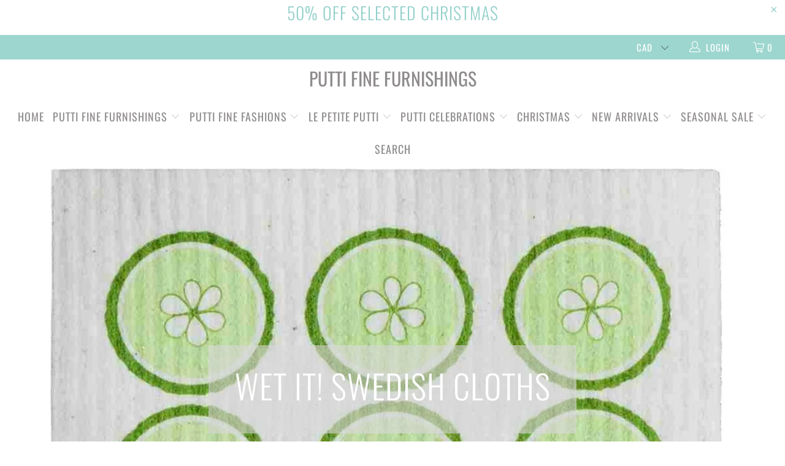

--- FILE ---
content_type: text/html; charset=utf-8
request_url: https://www.putti.ca/collections/wet-it-swedish-cloths
body_size: 45427
content:


 <!DOCTYPE html>
<!--[if lt IE 7 ]><html class="ie ie6" lang="en"> <![endif]-->
<!--[if IE 7 ]><html class="ie ie7" lang="en"> <![endif]-->
<!--[if IE 8 ]><html class="ie ie8" lang="en"> <![endif]-->
<!--[if IE 9 ]><html class="ie ie9" lang="en"> <![endif]-->
<!--[if (gte IE 10)|!(IE)]><!--><html lang="en"> <!--<![endif]--> <head> <meta charset="utf-8"> <meta http-equiv="cleartype" content="on"> <meta name="robots" content="index,follow"> <!-- Custom Fonts --> <link href="//fonts.googleapis.com/css?family=.|Oswald:light,normal,bold|Oswald:light,normal,bold|Oswald:light,normal,bold|Oswald:light,normal,bold|Oswald:light,normal,bold|Oswald:light,normal,bold" rel="stylesheet" type="text/css" /> <!-- Stylesheets for Turbo 3.0.4 --> <link href="//www.putti.ca/cdn/shop/t/29/assets/styles.scss.css?v=89553491042637037421762006149" rel="stylesheet" type="text/css" media="all" /> <script>
      /*! lazysizes - v3.0.0 */
      !function(a,b){var c=b(a,a.document);a.lazySizes=c,"object"==typeof module&&module.exports&&(module.exports=c)}(window,function(a,b){"use strict";if(b.getElementsByClassName){var c,d=b.documentElement,e=a.Date,f=a.HTMLPictureElement,g="addEventListener",h="getAttribute",i=a[g],j=a.setTimeout,k=a.requestAnimationFrame||j,l=a.requestIdleCallback,m=/^picture$/i,n=["load","error","lazyincluded","_lazyloaded"],o={},p=Array.prototype.forEach,q=function(a,b){return o[b]||(o[b]=new RegExp("(\\s|^)"+b+"(\\s|$)")),o[b].test(a[h]("class")||"")&&o[b]},r=function(a,b){q(a,b)||a.setAttribute("class",(a[h]("class")||"").trim()+" "+b)},s=function(a,b){var c;(c=q(a,b))&&a.setAttribute("class",(a[h]("class")||"").replace(c," "))},t=function(a,b,c){var d=c?g:"removeEventListener";c&&t(a,b),n.forEach(function(c){a[d](c,b)})},u=function(a,c,d,e,f){var g=b.createEvent("CustomEvent");return g.initCustomEvent(c,!e,!f,d||{}),a.dispatchEvent(g),g},v=function(b,d){var e;!f&&(e=a.picturefill||c.pf)?e({reevaluate:!0,elements:[b]}):d&&d.src&&(b.src=d.src)},w=function(a,b){return(getComputedStyle(a,null)||{})[b]},x=function(a,b,d){for(d=d||a.offsetWidth;d<c.minSize&&b&&!a._lazysizesWidth;)d=b.offsetWidth,b=b.parentNode;return d},y=function(){var a,c,d=[],e=[],f=d,g=function(){var b=f;for(f=d.length?e:d,a=!0,c=!1;b.length;)b.shift()();a=!1},h=function(d,e){a&&!e?d.apply(this,arguments):(f.push(d),c||(c=!0,(b.hidden?j:k)(g)))};return h._lsFlush=g,h}(),z=function(a,b){return b?function(){y(a)}:function(){var b=this,c=arguments;y(function(){a.apply(b,c)})}},A=function(a){var b,c=0,d=125,f=666,g=f,h=function(){b=!1,c=e.now(),a()},i=l?function(){l(h,{timeout:g}),g!==f&&(g=f)}:z(function(){j(h)},!0);return function(a){var f;(a=a===!0)&&(g=44),b||(b=!0,f=d-(e.now()-c),0>f&&(f=0),a||9>f&&l?i():j(i,f))}},B=function(a){var b,c,d=99,f=function(){b=null,a()},g=function(){var a=e.now()-c;d>a?j(g,d-a):(l||f)(f)};return function(){c=e.now(),b||(b=j(g,d))}},C=function(){var f,k,l,n,o,x,C,E,F,G,H,I,J,K,L,M=/^img$/i,N=/^iframe$/i,O="onscroll"in a&&!/glebot/.test(navigator.userAgent),P=0,Q=0,R=0,S=-1,T=function(a){R--,a&&a.target&&t(a.target,T),(!a||0>R||!a.target)&&(R=0)},U=function(a,c){var e,f=a,g="hidden"==w(b.body,"visibility")||"hidden"!=w(a,"visibility");for(F-=c,I+=c,G-=c,H+=c;g&&(f=f.offsetParent)&&f!=b.body&&f!=d;)g=(w(f,"opacity")||1)>0,g&&"visible"!=w(f,"overflow")&&(e=f.getBoundingClientRect(),g=H>e.left&&G<e.right&&I>e.top-1&&F<e.bottom+1);return g},V=function(){var a,e,g,i,j,m,n,p,q;if((o=c.loadMode)&&8>R&&(a=f.length)){e=0,S++,null==K&&("expand"in c||(c.expand=d.clientHeight>500&&d.clientWidth>500?500:370),J=c.expand,K=J*c.expFactor),K>Q&&1>R&&S>2&&o>2&&!b.hidden?(Q=K,S=0):Q=o>1&&S>1&&6>R?J:P;for(;a>e;e++)if(f[e]&&!f[e]._lazyRace)if(O)if((p=f[e][h]("data-expand"))&&(m=1*p)||(m=Q),q!==m&&(C=innerWidth+m*L,E=innerHeight+m,n=-1*m,q=m),g=f[e].getBoundingClientRect(),(I=g.bottom)>=n&&(F=g.top)<=E&&(H=g.right)>=n*L&&(G=g.left)<=C&&(I||H||G||F)&&(l&&3>R&&!p&&(3>o||4>S)||U(f[e],m))){if(ba(f[e]),j=!0,R>9)break}else!j&&l&&!i&&4>R&&4>S&&o>2&&(k[0]||c.preloadAfterLoad)&&(k[0]||!p&&(I||H||G||F||"auto"!=f[e][h](c.sizesAttr)))&&(i=k[0]||f[e]);else ba(f[e]);i&&!j&&ba(i)}},W=A(V),X=function(a){r(a.target,c.loadedClass),s(a.target,c.loadingClass),t(a.target,Z)},Y=z(X),Z=function(a){Y({target:a.target})},$=function(a,b){try{a.contentWindow.location.replace(b)}catch(c){a.src=b}},_=function(a){var b,d,e=a[h](c.srcsetAttr);(b=c.customMedia[a[h]("data-media")||a[h]("media")])&&a.setAttribute("media",b),e&&a.setAttribute("srcset",e),b&&(d=a.parentNode,d.insertBefore(a.cloneNode(),a),d.removeChild(a))},aa=z(function(a,b,d,e,f){var g,i,k,l,o,q;(o=u(a,"lazybeforeunveil",b)).defaultPrevented||(e&&(d?r(a,c.autosizesClass):a.setAttribute("sizes",e)),i=a[h](c.srcsetAttr),g=a[h](c.srcAttr),f&&(k=a.parentNode,l=k&&m.test(k.nodeName||"")),q=b.firesLoad||"src"in a&&(i||g||l),o={target:a},q&&(t(a,T,!0),clearTimeout(n),n=j(T,2500),r(a,c.loadingClass),t(a,Z,!0)),l&&p.call(k.getElementsByTagName("source"),_),i?a.setAttribute("srcset",i):g&&!l&&(N.test(a.nodeName)?$(a,g):a.src=g),(i||l)&&v(a,{src:g})),a._lazyRace&&delete a._lazyRace,s(a,c.lazyClass),y(function(){(!q||a.complete&&a.naturalWidth>1)&&(q?T(o):R--,X(o))},!0)}),ba=function(a){var b,d=M.test(a.nodeName),e=d&&(a[h](c.sizesAttr)||a[h]("sizes")),f="auto"==e;(!f&&l||!d||!a.src&&!a.srcset||a.complete||q(a,c.errorClass))&&(b=u(a,"lazyunveilread").detail,f&&D.updateElem(a,!0,a.offsetWidth),a._lazyRace=!0,R++,aa(a,b,f,e,d))},ca=function(){if(!l){if(e.now()-x<999)return void j(ca,999);var a=B(function(){c.loadMode=3,W()});l=!0,c.loadMode=3,W(),i("scroll",function(){3==c.loadMode&&(c.loadMode=2),a()},!0)}};return{_:function(){x=e.now(),f=b.getElementsByClassName(c.lazyClass),k=b.getElementsByClassName(c.lazyClass+" "+c.preloadClass),L=c.hFac,i("scroll",W,!0),i("resize",W,!0),a.MutationObserver?new MutationObserver(W).observe(d,{childList:!0,subtree:!0,attributes:!0}):(d[g]("DOMNodeInserted",W,!0),d[g]("DOMAttrModified",W,!0),setInterval(W,999)),i("hashchange",W,!0),["focus","mouseover","click","load","transitionend","animationend","webkitAnimationEnd"].forEach(function(a){b[g](a,W,!0)}),/d$|^c/.test(b.readyState)?ca():(i("load",ca),b[g]("DOMContentLoaded",W),j(ca,2e4)),f.length?(V(),y._lsFlush()):W()},checkElems:W,unveil:ba}}(),D=function(){var a,d=z(function(a,b,c,d){var e,f,g;if(a._lazysizesWidth=d,d+="px",a.setAttribute("sizes",d),m.test(b.nodeName||""))for(e=b.getElementsByTagName("source"),f=0,g=e.length;g>f;f++)e[f].setAttribute("sizes",d);c.detail.dataAttr||v(a,c.detail)}),e=function(a,b,c){var e,f=a.parentNode;f&&(c=x(a,f,c),e=u(a,"lazybeforesizes",{width:c,dataAttr:!!b}),e.defaultPrevented||(c=e.detail.width,c&&c!==a._lazysizesWidth&&d(a,f,e,c)))},f=function(){var b,c=a.length;if(c)for(b=0;c>b;b++)e(a[b])},g=B(f);return{_:function(){a=b.getElementsByClassName(c.autosizesClass),i("resize",g)},checkElems:g,updateElem:e}}(),E=function(){E.i||(E.i=!0,D._(),C._())};return function(){var b,d={lazyClass:"lazyload",loadedClass:"lazyloaded",loadingClass:"lazyloading",preloadClass:"lazypreload",errorClass:"lazyerror",autosizesClass:"lazyautosizes",srcAttr:"data-src",srcsetAttr:"data-srcset",sizesAttr:"data-sizes",minSize:40,customMedia:{},init:!0,expFactor:1.5,hFac:.8,loadMode:2};c=a.lazySizesConfig||a.lazysizesConfig||{};for(b in d)b in c||(c[b]=d[b]);a.lazySizesConfig=c,j(function(){c.init&&E()})}(),{cfg:c,autoSizer:D,loader:C,init:E,uP:v,aC:r,rC:s,hC:q,fire:u,gW:x,rAF:y}}});</script> <title>Wet It! Swedish Cloths | Putti Fine Furnishings Toronto Canada</title> <meta name="description" content=" These super-absorbent dishcloths by Wet it!  are made in Sweden out of cotton and cellulose, and are 100% biodegradable. Great for everything from wiping up spills to washing the dishes  The Swedish Dishcloth is the perfect alternative to sponges and paper towels. One Swedish dish cloth is equivalent to 15 rolls of pa" />
    

    

<meta name="author" content="Putti Fine Furnishings">
<meta property="og:url" content="https://www.putti.ca/collections/wet-it-swedish-cloths">
<meta property="og:site_name" content="Putti Fine Furnishings"> <meta property="og:type" content="product.group"> <meta property="og:title" content="Wet It! Swedish Cloths"> <meta property="og:image" content="https://www.putti.ca/cdn/shopifycloud/storefront/assets/no-image-2048-a2addb12_600x600.gif"> <meta property="og:image:secure_url" content="https://www.putti.ca/cdn/shopifycloud/storefront/assets/no-image-2048-a2addb12_600x600.gif"> <meta property="og:image:width" content=""> <meta property="og:image:height" content=""> <meta property="og:image:alt" content=""> <meta property="og:image" content="https://www.putti.ca/cdn/shop/products/fullsizeoutput_3731_600x.jpeg?v=1571709451"> <meta property="og:image:secure_url" content="https://www.putti.ca/cdn/shop/products/fullsizeoutput_3731_600x.jpeg?v=1571709451"> <meta property="og:description" content=" These super-absorbent dishcloths by Wet it!  are made in Sweden out of cotton and cellulose, and are 100% biodegradable. Great for everything from wiping up spills to washing the dishes  The Swedish Dishcloth is the perfect alternative to sponges and paper towels. One Swedish dish cloth is equivalent to 15 rolls of pa"> <meta name="twitter:site" content="@MissPutti">

<meta name="twitter:card" content="summary"> <!-- Mobile Specific Metas --> <meta name="HandheldFriendly" content="True"> <meta name="MobileOptimized" content="320"> <meta name="viewport" content="width=device-width,initial-scale=1"> <meta name="theme-color" content="#ffffff"> <title>
      Wet It! Swedish Cloths | Putti Fine Furnishings Toronto Canada</title> <link rel="preconnect dns-prefetch" href="https://fonts.shopifycdn.com" /> <link rel="preconnect dns-prefetch" href="https://cdn.shopify.com" /> <link rel="preconnect dns-prefetch" href="https://v.shopify.com" /> <link rel="preconnect dns-prefetch" href="https://cdn.shopifycloud.com" /> <link rel="preconnect dns-prefetch" href="https://productreviews.shopifycdn.com" /> <link rel="stylesheet" href="https://cdnjs.cloudflare.com/ajax/libs/fancybox/3.5.6/jquery.fancybox.css"> <!-- Stylesheets for Turbo 4.2.1 --> <link href="//www.putti.ca/cdn/shop/t/29/assets/styles.scss.css?v=89553491042637037421762006149" rel="stylesheet" type="text/css" media="all" /> <script>
      window.lazySizesConfig = window.lazySizesConfig || {};

      lazySizesConfig.expand = 300;
      lazySizesConfig.loadHidden = false;

      /*! lazysizes - v4.1.4 */
      !function(a,b){var c=b(a,a.document);a.lazySizes=c,"object"==typeof module&&module.exports&&(module.exports=c)}(window,function(a,b){"use strict";if(b.getElementsByClassName){var c,d,e=b.documentElement,f=a.Date,g=a.HTMLPictureElement,h="addEventListener",i="getAttribute",j=a[h],k=a.setTimeout,l=a.requestAnimationFrame||k,m=a.requestIdleCallback,n=/^picture$/i,o=["load","error","lazyincluded","_lazyloaded"],p={},q=Array.prototype.forEach,r=function(a,b){return p[b]||(p[b]=new RegExp("(\\s|^)"+b+"(\\s|$)")),p[b].test(a[i]("class")||"")&&p[b]},s=function(a,b){r(a,b)||a.setAttribute("class",(a[i]("class")||"").trim()+" "+b)},t=function(a,b){var c;(c=r(a,b))&&a.setAttribute("class",(a[i]("class")||"").replace(c," "))},u=function(a,b,c){var d=c?h:"removeEventListener";c&&u(a,b),o.forEach(function(c){a[d](c,b)})},v=function(a,d,e,f,g){var h=b.createEvent("Event");return e||(e={}),e.instance=c,h.initEvent(d,!f,!g),h.detail=e,a.dispatchEvent(h),h},w=function(b,c){var e;!g&&(e=a.picturefill||d.pf)?(c&&c.src&&!b[i]("srcset")&&b.setAttribute("srcset",c.src),e({reevaluate:!0,elements:[b]})):c&&c.src&&(b.src=c.src)},x=function(a,b){return(getComputedStyle(a,null)||{})[b]},y=function(a,b,c){for(c=c||a.offsetWidth;c<d.minSize&&b&&!a._lazysizesWidth;)c=b.offsetWidth,b=b.parentNode;return c},z=function(){var a,c,d=[],e=[],f=d,g=function(){var b=f;for(f=d.length?e:d,a=!0,c=!1;b.length;)b.shift()();a=!1},h=function(d,e){a&&!e?d.apply(this,arguments):(f.push(d),c||(c=!0,(b.hidden?k:l)(g)))};return h._lsFlush=g,h}(),A=function(a,b){return b?function(){z(a)}:function(){var b=this,c=arguments;z(function(){a.apply(b,c)})}},B=function(a){var b,c=0,e=d.throttleDelay,g=d.ricTimeout,h=function(){b=!1,c=f.now(),a()},i=m&&g>49?function(){m(h,{timeout:g}),g!==d.ricTimeout&&(g=d.ricTimeout)}:A(function(){k(h)},!0);return function(a){var d;(a=a===!0)&&(g=33),b||(b=!0,d=e-(f.now()-c),0>d&&(d=0),a||9>d?i():k(i,d))}},C=function(a){var b,c,d=99,e=function(){b=null,a()},g=function(){var a=f.now()-c;d>a?k(g,d-a):(m||e)(e)};return function(){c=f.now(),b||(b=k(g,d))}};!function(){var b,c={lazyClass:"lazyload",loadedClass:"lazyloaded",loadingClass:"lazyloading",preloadClass:"lazypreload",errorClass:"lazyerror",autosizesClass:"lazyautosizes",srcAttr:"data-src",srcsetAttr:"data-srcset",sizesAttr:"data-sizes",minSize:40,customMedia:{},init:!0,expFactor:1.5,hFac:.8,loadMode:2,loadHidden:!0,ricTimeout:0,throttleDelay:125};d=a.lazySizesConfig||a.lazysizesConfig||{};for(b in c)b in d||(d[b]=c[b]);a.lazySizesConfig=d,k(function(){d.init&&F()})}();var D=function(){var g,l,m,o,p,y,D,F,G,H,I,J,K,L,M=/^img$/i,N=/^iframe$/i,O="onscroll"in a&&!/(gle|ing)bot/.test(navigator.userAgent),P=0,Q=0,R=0,S=-1,T=function(a){R--,a&&a.target&&u(a.target,T),(!a||0>R||!a.target)&&(R=0)},U=function(a,c){var d,f=a,g="hidden"==x(b.body,"visibility")||"hidden"!=x(a.parentNode,"visibility")&&"hidden"!=x(a,"visibility");for(F-=c,I+=c,G-=c,H+=c;g&&(f=f.offsetParent)&&f!=b.body&&f!=e;)g=(x(f,"opacity")||1)>0,g&&"visible"!=x(f,"overflow")&&(d=f.getBoundingClientRect(),g=H>d.left&&G<d.right&&I>d.top-1&&F<d.bottom+1);return g},V=function(){var a,f,h,j,k,m,n,p,q,r=c.elements;if((o=d.loadMode)&&8>R&&(a=r.length)){f=0,S++,null==K&&("expand"in d||(d.expand=e.clientHeight>500&&e.clientWidth>500?500:370),J=d.expand,K=J*d.expFactor),K>Q&&1>R&&S>2&&o>2&&!b.hidden?(Q=K,S=0):Q=o>1&&S>1&&6>R?J:P;for(;a>f;f++)if(r[f]&&!r[f]._lazyRace)if(O)if((p=r[f][i]("data-expand"))&&(m=1*p)||(m=Q),q!==m&&(y=innerWidth+m*L,D=innerHeight+m,n=-1*m,q=m),h=r[f].getBoundingClientRect(),(I=h.bottom)>=n&&(F=h.top)<=D&&(H=h.right)>=n*L&&(G=h.left)<=y&&(I||H||G||F)&&(d.loadHidden||"hidden"!=x(r[f],"visibility"))&&(l&&3>R&&!p&&(3>o||4>S)||U(r[f],m))){if(ba(r[f]),k=!0,R>9)break}else!k&&l&&!j&&4>R&&4>S&&o>2&&(g[0]||d.preloadAfterLoad)&&(g[0]||!p&&(I||H||G||F||"auto"!=r[f][i](d.sizesAttr)))&&(j=g[0]||r[f]);else ba(r[f]);j&&!k&&ba(j)}},W=B(V),X=function(a){s(a.target,d.loadedClass),t(a.target,d.loadingClass),u(a.target,Z),v(a.target,"lazyloaded")},Y=A(X),Z=function(a){Y({target:a.target})},$=function(a,b){try{a.contentWindow.location.replace(b)}catch(c){a.src=b}},_=function(a){var b,c=a[i](d.srcsetAttr);(b=d.customMedia[a[i]("data-media")||a[i]("media")])&&a.setAttribute("media",b),c&&a.setAttribute("srcset",c)},aa=A(function(a,b,c,e,f){var g,h,j,l,o,p;(o=v(a,"lazybeforeunveil",b)).defaultPrevented||(e&&(c?s(a,d.autosizesClass):a.setAttribute("sizes",e)),h=a[i](d.srcsetAttr),g=a[i](d.srcAttr),f&&(j=a.parentNode,l=j&&n.test(j.nodeName||"")),p=b.firesLoad||"src"in a&&(h||g||l),o={target:a},p&&(u(a,T,!0),clearTimeout(m),m=k(T,2500),s(a,d.loadingClass),u(a,Z,!0)),l&&q.call(j.getElementsByTagName("source"),_),h?a.setAttribute("srcset",h):g&&!l&&(N.test(a.nodeName)?$(a,g):a.src=g),f&&(h||l)&&w(a,{src:g})),a._lazyRace&&delete a._lazyRace,t(a,d.lazyClass),z(function(){(!p||a.complete&&a.naturalWidth>1)&&(p?T(o):R--,X(o))},!0)}),ba=function(a){var b,c=M.test(a.nodeName),e=c&&(a[i](d.sizesAttr)||a[i]("sizes")),f="auto"==e;(!f&&l||!c||!a[i]("src")&&!a.srcset||a.complete||r(a,d.errorClass)||!r(a,d.lazyClass))&&(b=v(a,"lazyunveilread").detail,f&&E.updateElem(a,!0,a.offsetWidth),a._lazyRace=!0,R++,aa(a,b,f,e,c))},ca=function(){if(!l){if(f.now()-p<999)return void k(ca,999);var a=C(function(){d.loadMode=3,W()});l=!0,d.loadMode=3,W(),j("scroll",function(){3==d.loadMode&&(d.loadMode=2),a()},!0)}};return{_:function(){p=f.now(),c.elements=b.getElementsByClassName(d.lazyClass),g=b.getElementsByClassName(d.lazyClass+" "+d.preloadClass),L=d.hFac,j("scroll",W,!0),j("resize",W,!0),a.MutationObserver?new MutationObserver(W).observe(e,{childList:!0,subtree:!0,attributes:!0}):(e[h]("DOMNodeInserted",W,!0),e[h]("DOMAttrModified",W,!0),setInterval(W,999)),j("hashchange",W,!0),["focus","mouseover","click","load","transitionend","animationend","webkitAnimationEnd"].forEach(function(a){b[h](a,W,!0)}),/d$|^c/.test(b.readyState)?ca():(j("load",ca),b[h]("DOMContentLoaded",W),k(ca,2e4)),c.elements.length?(V(),z._lsFlush()):W()},checkElems:W,unveil:ba}}(),E=function(){var a,c=A(function(a,b,c,d){var e,f,g;if(a._lazysizesWidth=d,d+="px",a.setAttribute("sizes",d),n.test(b.nodeName||""))for(e=b.getElementsByTagName("source"),f=0,g=e.length;g>f;f++)e[f].setAttribute("sizes",d);c.detail.dataAttr||w(a,c.detail)}),e=function(a,b,d){var e,f=a.parentNode;f&&(d=y(a,f,d),e=v(a,"lazybeforesizes",{width:d,dataAttr:!!b}),e.defaultPrevented||(d=e.detail.width,d&&d!==a._lazysizesWidth&&c(a,f,e,d)))},f=function(){var b,c=a.length;if(c)for(b=0;c>b;b++)e(a[b])},g=C(f);return{_:function(){a=b.getElementsByClassName(d.autosizesClass),j("resize",g)},checkElems:g,updateElem:e}}(),F=function(){F.i||(F.i=!0,E._(),D._())};return c={cfg:d,autoSizer:E,loader:D,init:F,uP:w,aC:s,rC:t,hC:r,fire:v,gW:y,rAF:z}}});

      /*! lazysizes - v4.1.4 */
      !function(a,b){var c=function(){b(a.lazySizes),a.removeEventListener("lazyunveilread",c,!0)};b=b.bind(null,a,a.document),"object"==typeof module&&module.exports?b(require("lazysizes")):a.lazySizes?c():a.addEventListener("lazyunveilread",c,!0)}(window,function(a,b,c){"use strict";function d(){this.ratioElems=b.getElementsByClassName("lazyaspectratio"),this._setupEvents(),this.processImages()}if(a.addEventListener){var e,f,g,h=Array.prototype.forEach,i=/^picture$/i,j="data-aspectratio",k="img["+j+"]",l=function(b){return a.matchMedia?(l=function(a){return!a||(matchMedia(a)||{}).matches})(b):a.Modernizr&&Modernizr.mq?!b||Modernizr.mq(b):!b},m=c.aC,n=c.rC,o=c.cfg;d.prototype={_setupEvents:function(){var a=this,c=function(b){b.naturalWidth<36?a.addAspectRatio(b,!0):a.removeAspectRatio(b,!0)},d=function(){a.processImages()};b.addEventListener("load",function(a){a.target.getAttribute&&a.target.getAttribute(j)&&c(a.target)},!0),addEventListener("resize",function(){var b,d=function(){h.call(a.ratioElems,c)};return function(){clearTimeout(b),b=setTimeout(d,99)}}()),b.addEventListener("DOMContentLoaded",d),addEventListener("load",d)},processImages:function(a){var c,d;a||(a=b),c="length"in a&&!a.nodeName?a:a.querySelectorAll(k);for(d=0;d<c.length;d++)c[d].naturalWidth>36?this.removeAspectRatio(c[d]):this.addAspectRatio(c[d])},getSelectedRatio:function(a){var b,c,d,e,f,g=a.parentNode;if(g&&i.test(g.nodeName||""))for(d=g.getElementsByTagName("source"),b=0,c=d.length;c>b;b++)if(e=d[b].getAttribute("data-media")||d[b].getAttribute("media"),o.customMedia[e]&&(e=o.customMedia[e]),l(e)){f=d[b].getAttribute(j);break}return f||a.getAttribute(j)||""},parseRatio:function(){var a=/^\s*([+\d\.]+)(\s*[\/x]\s*([+\d\.]+))?\s*$/,b={};return function(c){var d;return!b[c]&&(d=c.match(a))&&(d[3]?b[c]=d[1]/d[3]:b[c]=1*d[1]),b[c]}}(),addAspectRatio:function(b,c){var d,e=b.offsetWidth,f=b.offsetHeight;return c||m(b,"lazyaspectratio"),36>e&&0>=f?void((e||f&&a.console)&&console.log("Define width or height of image, so we can calculate the other dimension")):(d=this.getSelectedRatio(b),d=this.parseRatio(d),void(d&&(e?b.style.height=e/d+"px":b.style.width=f*d+"px")))},removeAspectRatio:function(a){n(a,"lazyaspectratio"),a.style.height="",a.style.width="",a.removeAttribute(j)}},f=function(){g=a.jQuery||a.Zepto||a.shoestring||a.$,g&&g.fn&&!g.fn.imageRatio&&g.fn.filter&&g.fn.add&&g.fn.find?g.fn.imageRatio=function(){return e.processImages(this.find(k).add(this.filter(k))),this}:g=!1},f(),setTimeout(f),e=new d,a.imageRatio=e,"object"==typeof module&&module.exports?module.exports=e:"function"==typeof define&&define.amd&&define(e)}});

        /*! lazysizes - v4.1.5 */
        !function(a,b){var c=function(){b(a.lazySizes),a.removeEventListener("lazyunveilread",c,!0)};b=b.bind(null,a,a.document),"object"==typeof module&&module.exports?b(require("lazysizes")):a.lazySizes?c():a.addEventListener("lazyunveilread",c,!0)}(window,function(a,b,c){"use strict";if(a.addEventListener){var d=/\s+/g,e=/\s*\|\s+|\s+\|\s*/g,f=/^(.+?)(?:\s+\[\s*(.+?)\s*\])(?:\s+\[\s*(.+?)\s*\])?$/,g=/^\s*\(*\s*type\s*:\s*(.+?)\s*\)*\s*$/,h=/\(|\)|'/,i={contain:1,cover:1},j=function(a){var b=c.gW(a,a.parentNode);return(!a._lazysizesWidth||b>a._lazysizesWidth)&&(a._lazysizesWidth=b),a._lazysizesWidth},k=function(a){var b;return b=(getComputedStyle(a)||{getPropertyValue:function(){}}).getPropertyValue("background-size"),!i[b]&&i[a.style.backgroundSize]&&(b=a.style.backgroundSize),b},l=function(a,b){if(b){var c=b.match(g);c&&c[1]?a.setAttribute("type",c[1]):a.setAttribute("media",lazySizesConfig.customMedia[b]||b)}},m=function(a,c,g){var h=b.createElement("picture"),i=c.getAttribute(lazySizesConfig.sizesAttr),j=c.getAttribute("data-ratio"),k=c.getAttribute("data-optimumx");c._lazybgset&&c._lazybgset.parentNode==c&&c.removeChild(c._lazybgset),Object.defineProperty(g,"_lazybgset",{value:c,writable:!0}),Object.defineProperty(c,"_lazybgset",{value:h,writable:!0}),a=a.replace(d," ").split(e),h.style.display="none",g.className=lazySizesConfig.lazyClass,1!=a.length||i||(i="auto"),a.forEach(function(a){var c,d=b.createElement("source");i&&"auto"!=i&&d.setAttribute("sizes",i),(c=a.match(f))?(d.setAttribute(lazySizesConfig.srcsetAttr,c[1]),l(d,c[2]),l(d,c[3])):d.setAttribute(lazySizesConfig.srcsetAttr,a),h.appendChild(d)}),i&&(g.setAttribute(lazySizesConfig.sizesAttr,i),c.removeAttribute(lazySizesConfig.sizesAttr),c.removeAttribute("sizes")),k&&g.setAttribute("data-optimumx",k),j&&g.setAttribute("data-ratio",j),h.appendChild(g),c.appendChild(h)},n=function(a){if(a.target._lazybgset){var b=a.target,d=b._lazybgset,e=b.currentSrc||b.src;if(e){var f=c.fire(d,"bgsetproxy",{src:e,useSrc:h.test(e)?JSON.stringify(e):e});f.defaultPrevented||(d.style.backgroundImage="url("+f.detail.useSrc+")")}b._lazybgsetLoading&&(c.fire(d,"_lazyloaded",{},!1,!0),delete b._lazybgsetLoading)}};addEventListener("lazybeforeunveil",function(a){var d,e,f;!a.defaultPrevented&&(d=a.target.getAttribute("data-bgset"))&&(f=a.target,e=b.createElement("img"),e.alt="",e._lazybgsetLoading=!0,a.detail.firesLoad=!0,m(d,f,e),setTimeout(function(){c.loader.unveil(e),c.rAF(function(){c.fire(e,"_lazyloaded",{},!0,!0),e.complete&&n({target:e})})}))}),b.addEventListener("load",n,!0),a.addEventListener("lazybeforesizes",function(a){if(a.detail.instance==c&&a.target._lazybgset&&a.detail.dataAttr){var b=a.target._lazybgset,d=k(b);i[d]&&(a.target._lazysizesParentFit=d,c.rAF(function(){a.target.setAttribute("data-parent-fit",d),a.target._lazysizesParentFit&&delete a.target._lazysizesParentFit}))}},!0),b.documentElement.addEventListener("lazybeforesizes",function(a){!a.defaultPrevented&&a.target._lazybgset&&a.detail.instance==c&&(a.detail.width=j(a.target._lazybgset))})}});</script> <meta name="description" content=" These super-absorbent dishcloths by Wet it!  are made in Sweden out of cotton and cellulose, and are 100% biodegradable. Great for everything from wiping up spills to washing the dishes  The Swedish Dishcloth is the perfect alternative to sponges and paper towels. One Swedish dish cloth is equivalent to 15 rolls of pa" /> <link rel="shortcut icon" type="image/x-icon" href="//www.putti.ca/cdn/shop/files/fullsizeoutput_13ea_180x180.jpeg?v=1614293940"> <link rel="apple-touch-icon" href="//www.putti.ca/cdn/shop/files/fullsizeoutput_13ea_180x180.jpeg?v=1614293940"/> <link rel="apple-touch-icon" sizes="57x57" href="//www.putti.ca/cdn/shop/files/fullsizeoutput_13ea_57x57.jpeg?v=1614293940"/> <link rel="apple-touch-icon" sizes="60x60" href="//www.putti.ca/cdn/shop/files/fullsizeoutput_13ea_60x60.jpeg?v=1614293940"/> <link rel="apple-touch-icon" sizes="72x72" href="//www.putti.ca/cdn/shop/files/fullsizeoutput_13ea_72x72.jpeg?v=1614293940"/> <link rel="apple-touch-icon" sizes="76x76" href="//www.putti.ca/cdn/shop/files/fullsizeoutput_13ea_76x76.jpeg?v=1614293940"/> <link rel="apple-touch-icon" sizes="114x114" href="//www.putti.ca/cdn/shop/files/fullsizeoutput_13ea_114x114.jpeg?v=1614293940"/> <link rel="apple-touch-icon" sizes="180x180" href="//www.putti.ca/cdn/shop/files/fullsizeoutput_13ea_180x180.jpeg?v=1614293940"/> <link rel="apple-touch-icon" sizes="228x228" href="//www.putti.ca/cdn/shop/files/fullsizeoutput_13ea_228x228.jpeg?v=1614293940"/> <link rel="canonical" href="https://www.putti.ca/collections/wet-it-swedish-cloths" /> <script>window.performance && window.performance.mark && window.performance.mark('shopify.content_for_header.start');</script><meta name="facebook-domain-verification" content="aille3449i69gypev9x7kuxo9em38k">
<meta name="google-site-verification" content="qVLnaVxoGCmEFGQ0VEzrxi-sez5z3PQsDbHrucM8A70">
<meta id="shopify-digital-wallet" name="shopify-digital-wallet" content="/2270875/digital_wallets/dialog">
<meta name="shopify-checkout-api-token" content="7cb5fdd3738ff769a479d29d53f6a847">
<meta id="in-context-paypal-metadata" data-shop-id="2270875" data-venmo-supported="false" data-environment="production" data-locale="en_US" data-paypal-v4="true" data-currency="CAD">
<link rel="alternate" type="application/atom+xml" title="Feed" href="/collections/wet-it-swedish-cloths.atom" />
<link rel="alternate" type="application/json+oembed" href="https://www.putti.ca/collections/wet-it-swedish-cloths.oembed">
<script async="async" src="/checkouts/internal/preloads.js?locale=en-CA"></script>
<link rel="preconnect" href="https://shop.app" crossorigin="anonymous">
<script async="async" src="https://shop.app/checkouts/internal/preloads.js?locale=en-CA&shop_id=2270875" crossorigin="anonymous"></script>
<script id="shopify-features" type="application/json">{"accessToken":"7cb5fdd3738ff769a479d29d53f6a847","betas":["rich-media-storefront-analytics"],"domain":"www.putti.ca","predictiveSearch":true,"shopId":2270875,"locale":"en"}</script>
<script>var Shopify = Shopify || {};
Shopify.shop = "putti-fine-furnishings.myshopify.com";
Shopify.locale = "en";
Shopify.currency = {"active":"CAD","rate":"1.0"};
Shopify.country = "CA";
Shopify.theme = {"name":"Current Turbo Theme  (Sep-13-2019)","id":73412640791,"schema_name":"Turbo","schema_version":"4.2.1","theme_store_id":null,"role":"main"};
Shopify.theme.handle = "null";
Shopify.theme.style = {"id":null,"handle":null};
Shopify.cdnHost = "www.putti.ca/cdn";
Shopify.routes = Shopify.routes || {};
Shopify.routes.root = "/";</script>
<script type="module">!function(o){(o.Shopify=o.Shopify||{}).modules=!0}(window);</script>
<script>!function(o){function n(){var o=[];function n(){o.push(Array.prototype.slice.apply(arguments))}return n.q=o,n}var t=o.Shopify=o.Shopify||{};t.loadFeatures=n(),t.autoloadFeatures=n()}(window);</script>
<script>
  window.ShopifyPay = window.ShopifyPay || {};
  window.ShopifyPay.apiHost = "shop.app\/pay";
  window.ShopifyPay.redirectState = null;
</script>
<script id="shop-js-analytics" type="application/json">{"pageType":"collection"}</script>
<script defer="defer" async type="module" src="//www.putti.ca/cdn/shopifycloud/shop-js/modules/v2/client.init-shop-cart-sync_BdyHc3Nr.en.esm.js"></script>
<script defer="defer" async type="module" src="//www.putti.ca/cdn/shopifycloud/shop-js/modules/v2/chunk.common_Daul8nwZ.esm.js"></script>
<script type="module">
  await import("//www.putti.ca/cdn/shopifycloud/shop-js/modules/v2/client.init-shop-cart-sync_BdyHc3Nr.en.esm.js");
await import("//www.putti.ca/cdn/shopifycloud/shop-js/modules/v2/chunk.common_Daul8nwZ.esm.js");

  window.Shopify.SignInWithShop?.initShopCartSync?.({"fedCMEnabled":true,"windoidEnabled":true});

</script>
<script>
  window.Shopify = window.Shopify || {};
  if (!window.Shopify.featureAssets) window.Shopify.featureAssets = {};
  window.Shopify.featureAssets['shop-js'] = {"shop-cart-sync":["modules/v2/client.shop-cart-sync_QYOiDySF.en.esm.js","modules/v2/chunk.common_Daul8nwZ.esm.js"],"init-fed-cm":["modules/v2/client.init-fed-cm_DchLp9rc.en.esm.js","modules/v2/chunk.common_Daul8nwZ.esm.js"],"shop-button":["modules/v2/client.shop-button_OV7bAJc5.en.esm.js","modules/v2/chunk.common_Daul8nwZ.esm.js"],"init-windoid":["modules/v2/client.init-windoid_DwxFKQ8e.en.esm.js","modules/v2/chunk.common_Daul8nwZ.esm.js"],"shop-cash-offers":["modules/v2/client.shop-cash-offers_DWtL6Bq3.en.esm.js","modules/v2/chunk.common_Daul8nwZ.esm.js","modules/v2/chunk.modal_CQq8HTM6.esm.js"],"shop-toast-manager":["modules/v2/client.shop-toast-manager_CX9r1SjA.en.esm.js","modules/v2/chunk.common_Daul8nwZ.esm.js"],"init-shop-email-lookup-coordinator":["modules/v2/client.init-shop-email-lookup-coordinator_UhKnw74l.en.esm.js","modules/v2/chunk.common_Daul8nwZ.esm.js"],"pay-button":["modules/v2/client.pay-button_DzxNnLDY.en.esm.js","modules/v2/chunk.common_Daul8nwZ.esm.js"],"avatar":["modules/v2/client.avatar_BTnouDA3.en.esm.js"],"init-shop-cart-sync":["modules/v2/client.init-shop-cart-sync_BdyHc3Nr.en.esm.js","modules/v2/chunk.common_Daul8nwZ.esm.js"],"shop-login-button":["modules/v2/client.shop-login-button_D8B466_1.en.esm.js","modules/v2/chunk.common_Daul8nwZ.esm.js","modules/v2/chunk.modal_CQq8HTM6.esm.js"],"init-customer-accounts-sign-up":["modules/v2/client.init-customer-accounts-sign-up_C8fpPm4i.en.esm.js","modules/v2/client.shop-login-button_D8B466_1.en.esm.js","modules/v2/chunk.common_Daul8nwZ.esm.js","modules/v2/chunk.modal_CQq8HTM6.esm.js"],"init-shop-for-new-customer-accounts":["modules/v2/client.init-shop-for-new-customer-accounts_CVTO0Ztu.en.esm.js","modules/v2/client.shop-login-button_D8B466_1.en.esm.js","modules/v2/chunk.common_Daul8nwZ.esm.js","modules/v2/chunk.modal_CQq8HTM6.esm.js"],"init-customer-accounts":["modules/v2/client.init-customer-accounts_dRgKMfrE.en.esm.js","modules/v2/client.shop-login-button_D8B466_1.en.esm.js","modules/v2/chunk.common_Daul8nwZ.esm.js","modules/v2/chunk.modal_CQq8HTM6.esm.js"],"shop-follow-button":["modules/v2/client.shop-follow-button_CkZpjEct.en.esm.js","modules/v2/chunk.common_Daul8nwZ.esm.js","modules/v2/chunk.modal_CQq8HTM6.esm.js"],"lead-capture":["modules/v2/client.lead-capture_BntHBhfp.en.esm.js","modules/v2/chunk.common_Daul8nwZ.esm.js","modules/v2/chunk.modal_CQq8HTM6.esm.js"],"checkout-modal":["modules/v2/client.checkout-modal_CfxcYbTm.en.esm.js","modules/v2/chunk.common_Daul8nwZ.esm.js","modules/v2/chunk.modal_CQq8HTM6.esm.js"],"shop-login":["modules/v2/client.shop-login_Da4GZ2H6.en.esm.js","modules/v2/chunk.common_Daul8nwZ.esm.js","modules/v2/chunk.modal_CQq8HTM6.esm.js"],"payment-terms":["modules/v2/client.payment-terms_MV4M3zvL.en.esm.js","modules/v2/chunk.common_Daul8nwZ.esm.js","modules/v2/chunk.modal_CQq8HTM6.esm.js"]};
</script>
<script>(function() {
  var isLoaded = false;
  function asyncLoad() {
    if (isLoaded) return;
    isLoaded = true;
    var urls = ["https:\/\/cdn-stamped-io.azureedge.net\/files\/shopify.min.js?shop=putti-fine-furnishings.myshopify.com","https:\/\/www.improvedcontactform.com\/icf.js?shop=putti-fine-furnishings.myshopify.com","https:\/\/chimpstatic.com\/mcjs-connected\/js\/users\/48a4a19fdc0e2e171efbf2ab9\/012f980a14f48deb7313432c6.js?shop=putti-fine-furnishings.myshopify.com","https:\/\/cdn.hextom.com\/js\/quickannouncementbar.js?shop=putti-fine-furnishings.myshopify.com"];
    for (var i = 0; i <urls.length; i++) {
      var s = document.createElement('script');
      s.type = 'text/javascript';
      s.async = true;
      s.src = urls[i];
      var x = document.getElementsByTagName('script')[0];
      x.parentNode.insertBefore(s, x);
    }
  };
  if(window.attachEvent) {
    window.attachEvent('onload', asyncLoad);
  } else {
    window.addEventListener('load', asyncLoad, false);
  }
})();</script>
<script id="__st">var __st={"a":2270875,"offset":-18000,"reqid":"81698247-dd13-4dc0-92a2-afb733b9f471-1768958311","pageurl":"www.putti.ca\/collections\/wet-it-swedish-cloths","u":"afee3ee71371","p":"collection","rtyp":"collection","rid":164184555587};</script>
<script>window.ShopifyPaypalV4VisibilityTracking = true;</script>
<script id="form-persister">!function(){'use strict';const t='contact',e='new_comment',n=[[t,t],['blogs',e],['comments',e],[t,'customer']],o='password',r='form_key',c=['recaptcha-v3-token','g-recaptcha-response','h-captcha-response',o],s=()=>{try{return window.sessionStorage}catch{return}},i='__shopify_v',u=t=>t.elements[r],a=function(){const t=[...n].map((([t,e])=>`form[action*='/${t}']:not([data-nocaptcha='true']) input[name='form_type'][value='${e}']`)).join(',');var e;return e=t,()=>e?[...document.querySelectorAll(e)].map((t=>t.form)):[]}();function m(t){const e=u(t);a().includes(t)&&(!e||!e.value)&&function(t){try{if(!s())return;!function(t){const e=s();if(!e)return;const n=u(t);if(!n)return;const o=n.value;o&&e.removeItem(o)}(t);const e=Array.from(Array(32),(()=>Math.random().toString(36)[2])).join('');!function(t,e){u(t)||t.append(Object.assign(document.createElement('input'),{type:'hidden',name:r})),t.elements[r].value=e}(t,e),function(t,e){const n=s();if(!n)return;const r=[...t.querySelectorAll(`input[type='${o}']`)].map((({name:t})=>t)),u=[...c,...r],a={};for(const[o,c]of new FormData(t).entries())u.includes(o)||(a[o]=c);n.setItem(e,JSON.stringify({[i]:1,action:t.action,data:a}))}(t,e)}catch(e){console.error('failed to persist form',e)}}(t)}const f=t=>{if('true'===t.dataset.persistBound)return;const e=function(t,e){const n=function(t){return'function'==typeof t.submit?t.submit:HTMLFormElement.prototype.submit}(t).bind(t);return function(){let t;return()=>{t||(t=!0,(()=>{try{e(),n()}catch(t){(t=>{console.error('form submit failed',t)})(t)}})(),setTimeout((()=>t=!1),250))}}()}(t,(()=>{m(t)}));!function(t,e){if('function'==typeof t.submit&&'function'==typeof e)try{t.submit=e}catch{}}(t,e),t.addEventListener('submit',(t=>{t.preventDefault(),e()})),t.dataset.persistBound='true'};!function(){function t(t){const e=(t=>{const e=t.target;return e instanceof HTMLFormElement?e:e&&e.form})(t);e&&m(e)}document.addEventListener('submit',t),document.addEventListener('DOMContentLoaded',(()=>{const e=a();for(const t of e)f(t);var n;n=document.body,new window.MutationObserver((t=>{for(const e of t)if('childList'===e.type&&e.addedNodes.length)for(const t of e.addedNodes)1===t.nodeType&&'FORM'===t.tagName&&a().includes(t)&&f(t)})).observe(n,{childList:!0,subtree:!0,attributes:!1}),document.removeEventListener('submit',t)}))}()}();</script>
<script integrity="sha256-4kQ18oKyAcykRKYeNunJcIwy7WH5gtpwJnB7kiuLZ1E=" data-source-attribution="shopify.loadfeatures" defer="defer" src="//www.putti.ca/cdn/shopifycloud/storefront/assets/storefront/load_feature-a0a9edcb.js" crossorigin="anonymous"></script>
<script crossorigin="anonymous" defer="defer" src="//www.putti.ca/cdn/shopifycloud/storefront/assets/shopify_pay/storefront-65b4c6d7.js?v=20250812"></script>
<script data-source-attribution="shopify.dynamic_checkout.dynamic.init">var Shopify=Shopify||{};Shopify.PaymentButton=Shopify.PaymentButton||{isStorefrontPortableWallets:!0,init:function(){window.Shopify.PaymentButton.init=function(){};var t=document.createElement("script");t.src="https://www.putti.ca/cdn/shopifycloud/portable-wallets/latest/portable-wallets.en.js",t.type="module",document.head.appendChild(t)}};
</script>
<script data-source-attribution="shopify.dynamic_checkout.buyer_consent">
  function portableWalletsHideBuyerConsent(e){var t=document.getElementById("shopify-buyer-consent"),n=document.getElementById("shopify-subscription-policy-button");t&&n&&(t.classList.add("hidden"),t.setAttribute("aria-hidden","true"),n.removeEventListener("click",e))}function portableWalletsShowBuyerConsent(e){var t=document.getElementById("shopify-buyer-consent"),n=document.getElementById("shopify-subscription-policy-button");t&&n&&(t.classList.remove("hidden"),t.removeAttribute("aria-hidden"),n.addEventListener("click",e))}window.Shopify?.PaymentButton&&(window.Shopify.PaymentButton.hideBuyerConsent=portableWalletsHideBuyerConsent,window.Shopify.PaymentButton.showBuyerConsent=portableWalletsShowBuyerConsent);
</script>
<script data-source-attribution="shopify.dynamic_checkout.cart.bootstrap">document.addEventListener("DOMContentLoaded",(function(){function t(){return document.querySelector("shopify-accelerated-checkout-cart, shopify-accelerated-checkout")}if(t())Shopify.PaymentButton.init();else{new MutationObserver((function(e,n){t()&&(Shopify.PaymentButton.init(),n.disconnect())})).observe(document.body,{childList:!0,subtree:!0})}}));
</script>
<link id="shopify-accelerated-checkout-styles" rel="stylesheet" media="screen" href="https://www.putti.ca/cdn/shopifycloud/portable-wallets/latest/accelerated-checkout-backwards-compat.css" crossorigin="anonymous">
<style id="shopify-accelerated-checkout-cart">
        #shopify-buyer-consent {
  margin-top: 1em;
  display: inline-block;
  width: 100%;
}

#shopify-buyer-consent.hidden {
  display: none;
}

#shopify-subscription-policy-button {
  background: none;
  border: none;
  padding: 0;
  text-decoration: underline;
  font-size: inherit;
  cursor: pointer;
}

#shopify-subscription-policy-button::before {
  box-shadow: none;
}

      </style>

<script>window.performance && window.performance.mark && window.performance.mark('shopify.content_for_header.end');</script>

    

<meta name="author" content="Putti Fine Furnishings">
<meta property="og:url" content="https://www.putti.ca/collections/wet-it-swedish-cloths">
<meta property="og:site_name" content="Putti Fine Furnishings"> <meta property="og:type" content="product.group"> <meta property="og:title" content="Wet It! Swedish Cloths"> <meta property="og:image" content="https://www.putti.ca/cdn/shopifycloud/storefront/assets/no-image-2048-a2addb12_600x600.gif"> <meta property="og:image:secure_url" content="https://www.putti.ca/cdn/shopifycloud/storefront/assets/no-image-2048-a2addb12_600x600.gif"> <meta property="og:image:width" content=""> <meta property="og:image:height" content=""> <meta property="og:image:alt" content=""> <meta property="og:image" content="https://www.putti.ca/cdn/shop/products/fullsizeoutput_3731_600x.jpeg?v=1571709451"> <meta property="og:image:secure_url" content="https://www.putti.ca/cdn/shop/products/fullsizeoutput_3731_600x.jpeg?v=1571709451"> <meta property="og:description" content=" These super-absorbent dishcloths by Wet it!  are made in Sweden out of cotton and cellulose, and are 100% biodegradable. Great for everything from wiping up spills to washing the dishes  The Swedish Dishcloth is the perfect alternative to sponges and paper towels. One Swedish dish cloth is equivalent to 15 rolls of pa"> <meta name="twitter:site" content="@MissPutti">

<meta name="twitter:card" content="summary"><script src="https://cdn.shopify.com/extensions/019b97b0-6350-7631-8123-95494b086580/socialwidget-instafeed-78/assets/social-widget.min.js" type="text/javascript" defer="defer"></script>
<link href="https://monorail-edge.shopifysvc.com" rel="dns-prefetch">
<script>(function(){if ("sendBeacon" in navigator && "performance" in window) {try {var session_token_from_headers = performance.getEntriesByType('navigation')[0].serverTiming.find(x => x.name == '_s').description;} catch {var session_token_from_headers = undefined;}var session_cookie_matches = document.cookie.match(/_shopify_s=([^;]*)/);var session_token_from_cookie = session_cookie_matches && session_cookie_matches.length === 2 ? session_cookie_matches[1] : "";var session_token = session_token_from_headers || session_token_from_cookie || "";function handle_abandonment_event(e) {var entries = performance.getEntries().filter(function(entry) {return /monorail-edge.shopifysvc.com/.test(entry.name);});if (!window.abandonment_tracked && entries.length === 0) {window.abandonment_tracked = true;var currentMs = Date.now();var navigation_start = performance.timing.navigationStart;var payload = {shop_id: 2270875,url: window.location.href,navigation_start,duration: currentMs - navigation_start,session_token,page_type: "collection"};window.navigator.sendBeacon("https://monorail-edge.shopifysvc.com/v1/produce", JSON.stringify({schema_id: "online_store_buyer_site_abandonment/1.1",payload: payload,metadata: {event_created_at_ms: currentMs,event_sent_at_ms: currentMs}}));}}window.addEventListener('pagehide', handle_abandonment_event);}}());</script>
<script id="web-pixels-manager-setup">(function e(e,d,r,n,o){if(void 0===o&&(o={}),!Boolean(null===(a=null===(i=window.Shopify)||void 0===i?void 0:i.analytics)||void 0===a?void 0:a.replayQueue)){var i,a;window.Shopify=window.Shopify||{};var t=window.Shopify;t.analytics=t.analytics||{};var s=t.analytics;s.replayQueue=[],s.publish=function(e,d,r){return s.replayQueue.push([e,d,r]),!0};try{self.performance.mark("wpm:start")}catch(e){}var l=function(){var e={modern:/Edge?\/(1{2}[4-9]|1[2-9]\d|[2-9]\d{2}|\d{4,})\.\d+(\.\d+|)|Firefox\/(1{2}[4-9]|1[2-9]\d|[2-9]\d{2}|\d{4,})\.\d+(\.\d+|)|Chrom(ium|e)\/(9{2}|\d{3,})\.\d+(\.\d+|)|(Maci|X1{2}).+ Version\/(15\.\d+|(1[6-9]|[2-9]\d|\d{3,})\.\d+)([,.]\d+|)( \(\w+\)|)( Mobile\/\w+|) Safari\/|Chrome.+OPR\/(9{2}|\d{3,})\.\d+\.\d+|(CPU[ +]OS|iPhone[ +]OS|CPU[ +]iPhone|CPU IPhone OS|CPU iPad OS)[ +]+(15[._]\d+|(1[6-9]|[2-9]\d|\d{3,})[._]\d+)([._]\d+|)|Android:?[ /-](13[3-9]|1[4-9]\d|[2-9]\d{2}|\d{4,})(\.\d+|)(\.\d+|)|Android.+Firefox\/(13[5-9]|1[4-9]\d|[2-9]\d{2}|\d{4,})\.\d+(\.\d+|)|Android.+Chrom(ium|e)\/(13[3-9]|1[4-9]\d|[2-9]\d{2}|\d{4,})\.\d+(\.\d+|)|SamsungBrowser\/([2-9]\d|\d{3,})\.\d+/,legacy:/Edge?\/(1[6-9]|[2-9]\d|\d{3,})\.\d+(\.\d+|)|Firefox\/(5[4-9]|[6-9]\d|\d{3,})\.\d+(\.\d+|)|Chrom(ium|e)\/(5[1-9]|[6-9]\d|\d{3,})\.\d+(\.\d+|)([\d.]+$|.*Safari\/(?![\d.]+ Edge\/[\d.]+$))|(Maci|X1{2}).+ Version\/(10\.\d+|(1[1-9]|[2-9]\d|\d{3,})\.\d+)([,.]\d+|)( \(\w+\)|)( Mobile\/\w+|) Safari\/|Chrome.+OPR\/(3[89]|[4-9]\d|\d{3,})\.\d+\.\d+|(CPU[ +]OS|iPhone[ +]OS|CPU[ +]iPhone|CPU IPhone OS|CPU iPad OS)[ +]+(10[._]\d+|(1[1-9]|[2-9]\d|\d{3,})[._]\d+)([._]\d+|)|Android:?[ /-](13[3-9]|1[4-9]\d|[2-9]\d{2}|\d{4,})(\.\d+|)(\.\d+|)|Mobile Safari.+OPR\/([89]\d|\d{3,})\.\d+\.\d+|Android.+Firefox\/(13[5-9]|1[4-9]\d|[2-9]\d{2}|\d{4,})\.\d+(\.\d+|)|Android.+Chrom(ium|e)\/(13[3-9]|1[4-9]\d|[2-9]\d{2}|\d{4,})\.\d+(\.\d+|)|Android.+(UC? ?Browser|UCWEB|U3)[ /]?(15\.([5-9]|\d{2,})|(1[6-9]|[2-9]\d|\d{3,})\.\d+)\.\d+|SamsungBrowser\/(5\.\d+|([6-9]|\d{2,})\.\d+)|Android.+MQ{2}Browser\/(14(\.(9|\d{2,})|)|(1[5-9]|[2-9]\d|\d{3,})(\.\d+|))(\.\d+|)|K[Aa][Ii]OS\/(3\.\d+|([4-9]|\d{2,})\.\d+)(\.\d+|)/},d=e.modern,r=e.legacy,n=navigator.userAgent;return n.match(d)?"modern":n.match(r)?"legacy":"unknown"}(),u="modern"===l?"modern":"legacy",c=(null!=n?n:{modern:"",legacy:""})[u],f=function(e){return[e.baseUrl,"/wpm","/b",e.hashVersion,"modern"===e.buildTarget?"m":"l",".js"].join("")}({baseUrl:d,hashVersion:r,buildTarget:u}),m=function(e){var d=e.version,r=e.bundleTarget,n=e.surface,o=e.pageUrl,i=e.monorailEndpoint;return{emit:function(e){var a=e.status,t=e.errorMsg,s=(new Date).getTime(),l=JSON.stringify({metadata:{event_sent_at_ms:s},events:[{schema_id:"web_pixels_manager_load/3.1",payload:{version:d,bundle_target:r,page_url:o,status:a,surface:n,error_msg:t},metadata:{event_created_at_ms:s}}]});if(!i)return console&&console.warn&&console.warn("[Web Pixels Manager] No Monorail endpoint provided, skipping logging."),!1;try{return self.navigator.sendBeacon.bind(self.navigator)(i,l)}catch(e){}var u=new XMLHttpRequest;try{return u.open("POST",i,!0),u.setRequestHeader("Content-Type","text/plain"),u.send(l),!0}catch(e){return console&&console.warn&&console.warn("[Web Pixels Manager] Got an unhandled error while logging to Monorail."),!1}}}}({version:r,bundleTarget:l,surface:e.surface,pageUrl:self.location.href,monorailEndpoint:e.monorailEndpoint});try{o.browserTarget=l,function(e){var d=e.src,r=e.async,n=void 0===r||r,o=e.onload,i=e.onerror,a=e.sri,t=e.scriptDataAttributes,s=void 0===t?{}:t,l=document.createElement("script"),u=document.querySelector("head"),c=document.querySelector("body");if(l.async=n,l.src=d,a&&(l.integrity=a,l.crossOrigin="anonymous"),s)for(var f in s)if(Object.prototype.hasOwnProperty.call(s,f))try{l.dataset[f]=s[f]}catch(e){}if(o&&l.addEventListener("load",o),i&&l.addEventListener("error",i),u)u.appendChild(l);else{if(!c)throw new Error("Did not find a head or body element to append the script");c.appendChild(l)}}({src:f,async:!0,onload:function(){if(!function(){var e,d;return Boolean(null===(d=null===(e=window.Shopify)||void 0===e?void 0:e.analytics)||void 0===d?void 0:d.initialized)}()){var d=window.webPixelsManager.init(e)||void 0;if(d){var r=window.Shopify.analytics;r.replayQueue.forEach((function(e){var r=e[0],n=e[1],o=e[2];d.publishCustomEvent(r,n,o)})),r.replayQueue=[],r.publish=d.publishCustomEvent,r.visitor=d.visitor,r.initialized=!0}}},onerror:function(){return m.emit({status:"failed",errorMsg:"".concat(f," has failed to load")})},sri:function(e){var d=/^sha384-[A-Za-z0-9+/=]+$/;return"string"==typeof e&&d.test(e)}(c)?c:"",scriptDataAttributes:o}),m.emit({status:"loading"})}catch(e){m.emit({status:"failed",errorMsg:(null==e?void 0:e.message)||"Unknown error"})}}})({shopId: 2270875,storefrontBaseUrl: "https://www.putti.ca",extensionsBaseUrl: "https://extensions.shopifycdn.com/cdn/shopifycloud/web-pixels-manager",monorailEndpoint: "https://monorail-edge.shopifysvc.com/unstable/produce_batch",surface: "storefront-renderer",enabledBetaFlags: ["2dca8a86"],webPixelsConfigList: [{"id":"1340866627","configuration":"{\"config\":\"{\\\"google_tag_ids\\\":[\\\"G-B4KBSQ88TL\\\",\\\"GT-PZSW3QZT\\\"],\\\"target_country\\\":\\\"ZZ\\\",\\\"gtag_events\\\":[{\\\"type\\\":\\\"search\\\",\\\"action_label\\\":\\\"G-B4KBSQ88TL\\\"},{\\\"type\\\":\\\"begin_checkout\\\",\\\"action_label\\\":\\\"G-B4KBSQ88TL\\\"},{\\\"type\\\":\\\"view_item\\\",\\\"action_label\\\":[\\\"G-B4KBSQ88TL\\\",\\\"MC-G8CLLY3CX9\\\"]},{\\\"type\\\":\\\"purchase\\\",\\\"action_label\\\":[\\\"G-B4KBSQ88TL\\\",\\\"MC-G8CLLY3CX9\\\"]},{\\\"type\\\":\\\"page_view\\\",\\\"action_label\\\":[\\\"G-B4KBSQ88TL\\\",\\\"MC-G8CLLY3CX9\\\"]},{\\\"type\\\":\\\"add_payment_info\\\",\\\"action_label\\\":\\\"G-B4KBSQ88TL\\\"},{\\\"type\\\":\\\"add_to_cart\\\",\\\"action_label\\\":\\\"G-B4KBSQ88TL\\\"}],\\\"enable_monitoring_mode\\\":false}\"}","eventPayloadVersion":"v1","runtimeContext":"OPEN","scriptVersion":"b2a88bafab3e21179ed38636efcd8a93","type":"APP","apiClientId":1780363,"privacyPurposes":[],"dataSharingAdjustments":{"protectedCustomerApprovalScopes":["read_customer_address","read_customer_email","read_customer_name","read_customer_personal_data","read_customer_phone"]}},{"id":"98467907","configuration":"{\"pixel_id\":\"322218647941404\",\"pixel_type\":\"facebook_pixel\",\"metaapp_system_user_token\":\"-\"}","eventPayloadVersion":"v1","runtimeContext":"OPEN","scriptVersion":"ca16bc87fe92b6042fbaa3acc2fbdaa6","type":"APP","apiClientId":2329312,"privacyPurposes":["ANALYTICS","MARKETING","SALE_OF_DATA"],"dataSharingAdjustments":{"protectedCustomerApprovalScopes":["read_customer_address","read_customer_email","read_customer_name","read_customer_personal_data","read_customer_phone"]}},{"id":"91947075","eventPayloadVersion":"v1","runtimeContext":"LAX","scriptVersion":"1","type":"CUSTOM","privacyPurposes":["ANALYTICS"],"name":"Google Analytics tag (migrated)"},{"id":"shopify-app-pixel","configuration":"{}","eventPayloadVersion":"v1","runtimeContext":"STRICT","scriptVersion":"0450","apiClientId":"shopify-pixel","type":"APP","privacyPurposes":["ANALYTICS","MARKETING"]},{"id":"shopify-custom-pixel","eventPayloadVersion":"v1","runtimeContext":"LAX","scriptVersion":"0450","apiClientId":"shopify-pixel","type":"CUSTOM","privacyPurposes":["ANALYTICS","MARKETING"]}],isMerchantRequest: false,initData: {"shop":{"name":"Putti Fine Furnishings","paymentSettings":{"currencyCode":"CAD"},"myshopifyDomain":"putti-fine-furnishings.myshopify.com","countryCode":"CA","storefrontUrl":"https:\/\/www.putti.ca"},"customer":null,"cart":null,"checkout":null,"productVariants":[],"purchasingCompany":null},},"https://www.putti.ca/cdn","fcfee988w5aeb613cpc8e4bc33m6693e112",{"modern":"","legacy":""},{"shopId":"2270875","storefrontBaseUrl":"https:\/\/www.putti.ca","extensionBaseUrl":"https:\/\/extensions.shopifycdn.com\/cdn\/shopifycloud\/web-pixels-manager","surface":"storefront-renderer","enabledBetaFlags":"[\"2dca8a86\"]","isMerchantRequest":"false","hashVersion":"fcfee988w5aeb613cpc8e4bc33m6693e112","publish":"custom","events":"[[\"page_viewed\",{}],[\"collection_viewed\",{\"collection\":{\"id\":\"164184555587\",\"title\":\"Wet It! Swedish Cloths\",\"productVariants\":[{\"price\":{\"amount\":6.95,\"currencyCode\":\"CAD\"},\"product\":{\"title\":\"Wet it! Cucumber Slice Swedish Cloth\",\"vendor\":\"DS-David Shaw\",\"id\":\"3961551618071\",\"untranslatedTitle\":\"Wet it! Cucumber Slice Swedish Cloth\",\"url\":\"\/products\/wet-it-cucumber-slice-swedish-cloth\",\"type\":\"Swedish Cloths\"},\"id\":\"29500463153175\",\"image\":{\"src\":\"\/\/www.putti.ca\/cdn\/shop\/products\/fullsizeoutput_3731.jpeg?v=1571709451\"},\"sku\":\"DS-WC207\",\"title\":\"Default Title\",\"untranslatedTitle\":\"Default Title\"}]}}]]"});</script><script>
  window.ShopifyAnalytics = window.ShopifyAnalytics || {};
  window.ShopifyAnalytics.meta = window.ShopifyAnalytics.meta || {};
  window.ShopifyAnalytics.meta.currency = 'CAD';
  var meta = {"products":[{"id":3961551618071,"gid":"gid:\/\/shopify\/Product\/3961551618071","vendor":"DS-David Shaw","type":"Swedish Cloths","handle":"wet-it-cucumber-slice-swedish-cloth","variants":[{"id":29500463153175,"price":695,"name":"Wet it! Cucumber Slice Swedish Cloth","public_title":null,"sku":"DS-WC207"}],"remote":false}],"page":{"pageType":"collection","resourceType":"collection","resourceId":164184555587,"requestId":"81698247-dd13-4dc0-92a2-afb733b9f471-1768958311"}};
  for (var attr in meta) {
    window.ShopifyAnalytics.meta[attr] = meta[attr];
  }
</script>
<script class="analytics">
  (function () {
    var customDocumentWrite = function(content) {
      var jquery = null;

      if (window.jQuery) {
        jquery = window.jQuery;
      } else if (window.Checkout && window.Checkout.$) {
        jquery = window.Checkout.$;
      }

      if (jquery) {
        jquery('body').append(content);
      }
    };

    var hasLoggedConversion = function(token) {
      if (token) {
        return document.cookie.indexOf('loggedConversion=' + token) !== -1;
      }
      return false;
    }

    var setCookieIfConversion = function(token) {
      if (token) {
        var twoMonthsFromNow = new Date(Date.now());
        twoMonthsFromNow.setMonth(twoMonthsFromNow.getMonth() + 2);

        document.cookie = 'loggedConversion=' + token + '; expires=' + twoMonthsFromNow;
      }
    }

    var trekkie = window.ShopifyAnalytics.lib = window.trekkie = window.trekkie || [];
    if (trekkie.integrations) {
      return;
    }
    trekkie.methods = [
      'identify',
      'page',
      'ready',
      'track',
      'trackForm',
      'trackLink'
    ];
    trekkie.factory = function(method) {
      return function() {
        var args = Array.prototype.slice.call(arguments);
        args.unshift(method);
        trekkie.push(args);
        return trekkie;
      };
    };
    for (var i = 0; i < trekkie.methods.length; i++) {
      var key = trekkie.methods[i];
      trekkie[key] = trekkie.factory(key);
    }
    trekkie.load = function(config) {
      trekkie.config = config || {};
      trekkie.config.initialDocumentCookie = document.cookie;
      var first = document.getElementsByTagName('script')[0];
      var script = document.createElement('script');
      script.type = 'text/javascript';
      script.onerror = function(e) {
        var scriptFallback = document.createElement('script');
        scriptFallback.type = 'text/javascript';
        scriptFallback.onerror = function(error) {
                var Monorail = {
      produce: function produce(monorailDomain, schemaId, payload) {
        var currentMs = new Date().getTime();
        var event = {
          schema_id: schemaId,
          payload: payload,
          metadata: {
            event_created_at_ms: currentMs,
            event_sent_at_ms: currentMs
          }
        };
        return Monorail.sendRequest("https://" + monorailDomain + "/v1/produce", JSON.stringify(event));
      },
      sendRequest: function sendRequest(endpointUrl, payload) {
        // Try the sendBeacon API
        if (window && window.navigator && typeof window.navigator.sendBeacon === 'function' && typeof window.Blob === 'function' && !Monorail.isIos12()) {
          var blobData = new window.Blob([payload], {
            type: 'text/plain'
          });

          if (window.navigator.sendBeacon(endpointUrl, blobData)) {
            return true;
          } // sendBeacon was not successful

        } // XHR beacon

        var xhr = new XMLHttpRequest();

        try {
          xhr.open('POST', endpointUrl);
          xhr.setRequestHeader('Content-Type', 'text/plain');
          xhr.send(payload);
        } catch (e) {
          console.log(e);
        }

        return false;
      },
      isIos12: function isIos12() {
        return window.navigator.userAgent.lastIndexOf('iPhone; CPU iPhone OS 12_') !== -1 || window.navigator.userAgent.lastIndexOf('iPad; CPU OS 12_') !== -1;
      }
    };
    Monorail.produce('monorail-edge.shopifysvc.com',
      'trekkie_storefront_load_errors/1.1',
      {shop_id: 2270875,
      theme_id: 73412640791,
      app_name: "storefront",
      context_url: window.location.href,
      source_url: "//www.putti.ca/cdn/s/trekkie.storefront.cd680fe47e6c39ca5d5df5f0a32d569bc48c0f27.min.js"});

        };
        scriptFallback.async = true;
        scriptFallback.src = '//www.putti.ca/cdn/s/trekkie.storefront.cd680fe47e6c39ca5d5df5f0a32d569bc48c0f27.min.js';
        first.parentNode.insertBefore(scriptFallback, first);
      };
      script.async = true;
      script.src = '//www.putti.ca/cdn/s/trekkie.storefront.cd680fe47e6c39ca5d5df5f0a32d569bc48c0f27.min.js';
      first.parentNode.insertBefore(script, first);
    };
    trekkie.load(
      {"Trekkie":{"appName":"storefront","development":false,"defaultAttributes":{"shopId":2270875,"isMerchantRequest":null,"themeId":73412640791,"themeCityHash":"965905843818436985","contentLanguage":"en","currency":"CAD","eventMetadataId":"cd133fde-f24c-4c58-97a1-18a6f8b6fea1"},"isServerSideCookieWritingEnabled":true,"monorailRegion":"shop_domain","enabledBetaFlags":["65f19447","bdb960ec"]},"Session Attribution":{},"S2S":{"facebookCapiEnabled":false,"source":"trekkie-storefront-renderer","apiClientId":580111}}
    );

    var loaded = false;
    trekkie.ready(function() {
      if (loaded) return;
      loaded = true;

      window.ShopifyAnalytics.lib = window.trekkie;

      var originalDocumentWrite = document.write;
      document.write = customDocumentWrite;
      try { window.ShopifyAnalytics.merchantGoogleAnalytics.call(this); } catch(error) {};
      document.write = originalDocumentWrite;

      window.ShopifyAnalytics.lib.page(null,{"pageType":"collection","resourceType":"collection","resourceId":164184555587,"requestId":"81698247-dd13-4dc0-92a2-afb733b9f471-1768958311","shopifyEmitted":true});

      var match = window.location.pathname.match(/checkouts\/(.+)\/(thank_you|post_purchase)/)
      var token = match? match[1]: undefined;
      if (!hasLoggedConversion(token)) {
        setCookieIfConversion(token);
        window.ShopifyAnalytics.lib.track("Viewed Product Category",{"currency":"CAD","category":"Collection: wet-it-swedish-cloths","collectionName":"wet-it-swedish-cloths","collectionId":164184555587,"nonInteraction":true},undefined,undefined,{"shopifyEmitted":true});
      }
    });


        var eventsListenerScript = document.createElement('script');
        eventsListenerScript.async = true;
        eventsListenerScript.src = "//www.putti.ca/cdn/shopifycloud/storefront/assets/shop_events_listener-3da45d37.js";
        document.getElementsByTagName('head')[0].appendChild(eventsListenerScript);

})();</script>
  <script>
  if (!window.ga || (window.ga && typeof window.ga !== 'function')) {
    window.ga = function ga() {
      (window.ga.q = window.ga.q || []).push(arguments);
      if (window.Shopify && window.Shopify.analytics && typeof window.Shopify.analytics.publish === 'function') {
        window.Shopify.analytics.publish("ga_stub_called", {}, {sendTo: "google_osp_migration"});
      }
      console.error("Shopify's Google Analytics stub called with:", Array.from(arguments), "\nSee https://help.shopify.com/manual/promoting-marketing/pixels/pixel-migration#google for more information.");
    };
    if (window.Shopify && window.Shopify.analytics && typeof window.Shopify.analytics.publish === 'function') {
      window.Shopify.analytics.publish("ga_stub_initialized", {}, {sendTo: "google_osp_migration"});
    }
  }
</script>
<script
  defer
  src="https://www.putti.ca/cdn/shopifycloud/perf-kit/shopify-perf-kit-3.0.4.min.js"
  data-application="storefront-renderer"
  data-shop-id="2270875"
  data-render-region="gcp-us-central1"
  data-page-type="collection"
  data-theme-instance-id="73412640791"
  data-theme-name="Turbo"
  data-theme-version="4.2.1"
  data-monorail-region="shop_domain"
  data-resource-timing-sampling-rate="10"
  data-shs="true"
  data-shs-beacon="true"
  data-shs-export-with-fetch="true"
  data-shs-logs-sample-rate="1"
  data-shs-beacon-endpoint="https://www.putti.ca/api/collect"
></script>
</head> <noscript> <style>
      .product_section .product_form,
      .product_gallery {
        opacity: 1;
      }

      .multi_select,
      form .select {
        display: block !important;
      }

      .image-element__wrap {
        display: none;
      }</style></noscript> <body class="collection"
    data-money-format="<span class=money>${{amount}} CAD</span>" data-shop-url="https://www.putti.ca"> <div id="shopify-section-header" class="shopify-section header-section">



<script type="application/ld+json">
  {
    "@context": "http://schema.org",
    "@type": "Organization",
    "name": "Putti Fine Furnishings",
    
    "sameAs": [
      "https://twitter.com/MissPutti",
      "https://www.facebook.com/PuttiFineFurnishings",
      "https://www.pinterest.com/PuttiFineFurn",
      "http://instagram.com/puttifinefurnishings/",
      "http://www.tumblr.com/blog/puttifinefurnishings",
      "",
      "",
      ""
    ],
    "url": "https://www.putti.ca"
  }
</script>




<header id="header" class="mobile_nav-fixed--true"> <div class="promo_banner"> <div class="promo_banner__content"> <h3><a href="https://www.putti.ca/collections/seasonal-sale" title="https://www.putti.ca/collections/seasonal-sale">50% off Selected Christmas</a></h3></div> <div class="promo_banner-close"></div></div> <div class="top_bar clearfix"> <a class="mobile_nav dropdown_link" data-dropdown-rel="menu" data-no-instant="true"> <div> <span></span> <span></span> <span></span> <span></span></div> <span class="menu_title">Menu</span></a> <a href="https://www.putti.ca" title="Putti Fine Furnishings" class="mobile_logo logo">
      
        Putti Fine Furnishings</a> <div class="top_bar--right"> <div class="cart_container"> <a href="/cart" class="icon-cart mini_cart dropdown_link" title="Cart" data-no-instant> <span class="cart_count">0</span></a></div></div></div> <div class="dropdown_container" data-dropdown="menu"> <div class="dropdown"> <ul class="menu" id="mobile_menu"> <li data-mobile-dropdown-rel="home"> <a data-no-instant href="/" class="parent-link--false">
          Home</a></li> <li data-mobile-dropdown-rel="putti-fine-furnishings"> <a data-no-instant href="/pages/putti-fine-furnishings#putti-fine-furnishings-shop-6956" class="parent-link--true">
          Putti Fine Furnishings</a></li> <li data-mobile-dropdown-rel="putti-fine-fashions"> <a data-no-instant href="/pages/putti-fine-fashions" class="parent-link--true">
          Putti Fine Fashions</a></li> <li data-mobile-dropdown-rel="le-petite-putti" class="sublink"> <a data-no-instant href="/pages/le-petite-putti#le-petite-putti-6974" class="parent-link--true">
          Le Petite Putti <span class="right icon-down-arrow"></span></a> <ul> <li><a href="/collections/new-arrivals-le-petite-putti">New Arrivals Le Petite Putti</a></li> <li class="sublink"> <a data-no-instant href="/collections/childrens-shop-by-theme" class="parent-link--true">
                  Shop by Theme <span class="right icon-down-arrow"></span></a> <ul> <li><a href="/collections/truly-flamingo-party">"Truly Flamingo" Party</a></li> <li><a href="/collections/happily-ever-after-party">"Happily Ever After" Party</a></li> <li><a href="/collections/we-heart-unicorns">"We heart Unicorns" Party</a></li> <li><a href="/collections/talking-tables-truly-alice-in-wonderland-party">Alice in Wonderland Party</a></li> <li><a href="/collections/birthday-bash">Birthday Bash</a></li> <li><a href="/collections/a-vintage-affair-wedding">"Boho" Vintage Floral Wedding</a></li> <li><a href="/collections/botanical-leaf-party">Botanical Leaf Party</a></li> <li><a href="/collections/cottage-life-party">"Cottage Life" Party</a></li> <li><a href="/collections/floral-fancy-party">"Floral Fancy" Party</a></li> <li><a href="/collections/gender-reveal-party">Gender Reveal Party</a></li> <li><a href="/collections/guess-how-much-i-love-you-party">"Guess How Much I Love You" Party</a></li> <li><a href="/collections/lake-time-party">"I'm on Lake Time " Party</a></li> <li><a href="/collections/lets-explore-party">"Let's go Explore" Party</a></li> <li><a href="/collections/love-talk-valentines-day-party">"Love Talk" Party</a></li> <li><a href="/collections/metallic-perfection-party">"Metallic Perfection" Party</a></li> <li><a href="/collections/secret-garden-party">"My Secret Garden" Party</a></li> <li><a href="/collections/ooh-la-la-paris-party">Ooh La La Paris Party</a></li> <li><a href="/collections/party-porcelain-blue">Party Porcelain Blue</a></li> <li><a href="/collections/party-porcelain-gold">Party Porcelain Gold</a></li> <li><a href="/collections/party-porcelain-silver">Party Porcelain Silver</a></li> <li><a href="/collections/pastel-perfection-party">"Pastel Perfection" Party</a></li> <li><a href="/collections/peter-rabbit-theme">Peter Rabbit Party & Gifts</a></li> <li><a href="/collections/pineapple-party">Pineapple Party</a></li> <li><a href="/collections/pink-flamingo-retro-cocktail-party">Pink Flamingo Retro Cocktail Party</a></li> <li><a href="/collections/pretty-birdie-party">"Pretty Birdie" Party</a></li> <li><a href="/collections/pink-n-mix-party">"Pretty in Pink" Party</a></li> <li><a href="/collections/pastel-baby-shower">"Pretty Pastel" Baby Shower</a></li> <li><a href="/collections/pretty-pastel-party">"Pretty Pastel" Party</a></li> <li><a href="/collections/pirate-party">Pirate Party</a></li> <li><a href="/collections/princess-party">Princess Party</a></li> <li><a href="/collections/silly-circus-party">"Silly Circus" Party</a></li> <li><a href="/collections/simply-gold-party">"Simply Gold" Party</a></li> <li><a href="/collections/simply-gold-party-kraft">"Simply Gold" Party - Kraft</a></li> <li><a href="/collections/rose-gold-party">"Simply Rose Gold" Party</a></li> <li><a href="/collections/its-a-nice-day-for-a-white-wedding-party">"Something in the Air" White Party</a></li> <li><a href="/collections/super-hero-party">"Superhero" Party</a></li> <li><a href="/collections/sugar-skull-rose-gold-halloween-party">"Sugar Skull" Party</a></li> <li><a href="/collections/the-british-are-coming-party">The British Are Coming!</a></li> <li><a href="/collections/baby-shower">"Truly Scrumptious" Baby Shower</a></li> <li><a href="/collections/truly-bridal-shower">"Truly Scrumptious" Bridal Shower</a></li> <li><a href="/collections/truly-fairy-party">"Truly Fairy" Party</a></li> <li><a href="/collections/twinkle-twinkle-little-star">Twinkle Twinkle Little Star Party</a></li> <li><a href="/collections/we-heart-pink-party">"We Heart Pink" Party</a></li> <li><a href="/collections/we-love-ice-cream-party"> We Love Ice Cream Party</a></li> <li><a href="/collections/wheres-my-cabana-boy-party">"Were's my cabana Boy?" Party</a></li> <li><a href="/collections/canada-day-party">Canada Day Party</a></li></ul></li> <li><a href="/collections/childrens-shop-by-designer">Shop by Designer</a></li> <li><a href="https://www.instagram.com/lepetiteputti/">Instagram Le Petite Putti</a></li> <li><a href="https://www.facebook.com/lepetiteputti">Le petite Putti Facebook</a></li></ul></li> <li data-mobile-dropdown-rel="putti-celebrations"> <a data-no-instant href="/pages/party-supplies" class="parent-link--true">
          Putti Celebrations</a></li> <li data-mobile-dropdown-rel="christmas" class="sublink"> <a data-no-instant href="/pages/christmas" class="parent-link--true">
          Christmas <span class="right icon-down-arrow"></span></a> <ul> <li class="sublink"> <a data-no-instant href="/collections/christmas-ornaments-decorations" class="parent-link--true">
                  Christmas Ornaments & Decorations <span class="right icon-down-arrow"></span></a> <ul> <li><a href="/collections/im-dreaming-of-a">Christmas Shop by Color</a></li> <li><a href="/collections/christmas-shop-by-theme">Christmas Shop by Theme</a></li> <li><a href="/collections/christmas-shop-by-designer">Christmas Shop by Designer</a></li> <li><a href="/collections/glass-christmas-ornaments-decorations">Glass Christmas Ornaments</a></li> <li><a href="/collections/glass-ornament-box-sets">Glass Christmas Ornament Box Sets</a></li> <li><a href="/collections/trinket-box-ornaments">Glass Trinket Box Ornaments</a></li> <li><a href="/collections/figural-glass-christmas-ornaments">Figural Glass Christmas Ornaments</a></li> <li><a href="/collections/glass-feather-birds-with-clip">Glass Feather Bird Ornaments</a></li> <li><a href="/collections/european-glass-ornaments">European Glass Ornaments</a></li> <li><a href="/collections/faberge-glass-egg-ornaments">Faberge Glass Egg Ornaments</a></li> <li><a href="/collections/glass-cloche-christmas-ornaments">Glass Cloche Christmas Ornaments</a></li> <li><a href="/collections/miniature-christmas-ornaments">Miniature Christmas Ornaments</a></li> <li><a href="/collections/christmas-ornaments-1">Christmas Ornaments</a></li> <li><a href="/collections/led-iluminated-ornaments">LED Illuminated Ornaments</a></li> <li><a href="/collections/vintage-christmas">Vintage Style Christmas Ornaments</a></li> <li><a href="/collections/felted-felt-mice-animals-ornaments-decorations/Felt-Ornaments">Felted Animal Christmas Ornaments</a></li> <li><a href="/collections/fabric-christmas-ornaments">Fabric Christmas Ornaments</a></li> <li><a href="/collections/feather-birds">Feather Birds</a></li> <li><a href="/collections/ornament-stands">Ornament Stands</a></li> <li><a href="/collections/christmas-bows">Christmas Bows</a></li></ul></li> <li class="sublink"> <a data-no-instant href="/collections/christmas-decoration" class="parent-link--true">
                  Christmas Decoration <span class="right icon-down-arrow"></span></a> <ul> <li><a href="/collections/christmas-tabletop-decorations">Christmas Tabletop Decoration</a></li> <li><a href="/collections/traditional-wooden-nutcrackers">Christmas Nutcrackers</a></li> <li><a href="/collections/christmas-lights">Christmas Lights</a></li> <li><a href="/collections/christmas-tree-toppers-angels">Christmas Tree Toppers & Angels</a></li> <li><a href="/collections/christmas-tree-skirts">Christmas Tree Skirts</a></li> <li><a href="/collections/christmas-holiday-stockings-canada">Christmas Stockings</a></li> <li><a href="/collections/christmas-holiday-stocking-holders-hooks-hangers">Christmas Stocking Holders</a></li> <li><a href="/collections/christmas-snow-globes-and-lanterns">Christmas Snow Globes & Lanterns</a></li> <li><a href="/collections/christmas-wreaths-canada">Christmas Wreaths</a></li> <li><a href="/collections/christmas-door-knob-jingle-bells">Christmas Door Bells</a></li> <li><a href="/collections/christmas-candle-wreaths">Christmas Candle Rings & Wreaths</a></li> <li><a href="/collections/christmas-decorative-garlands">Christmas Decorative Garlands</a></li> <li><a href="/collections/christmas-garlands">Christmas Garlands</a></li> <li><a href="/collections/christmas-branches">Christmas Picks & Branches</a></li> <li><a href="/collections/christmas-flower-clips-and-stems">Christmas Flower Clips and Stems</a></li> <li><a href="/collections/christmas-nests-eggs">Christmas Nests & Eggs</a></li> <li><a href="/collections/christmas-trees">Christmas Trees</a></li> <li><a href="/collections/christmas-mistletoe">Christmas Mistletoe</a></li> <li><a href="/collections/santa-display-dolls">Christmas Santa Figures</a></li> <li><a href="/collections/gingerbread-houses">Gingerbread Houses</a></li> <li><a href="/collections/village-christmas-houses">Christmas Village Houses</a></li> <li><a href="/collections/bottle-brush-trees">Christmas Bottle Brush Trees</a></li> <li><a href="/collections/lit-glass-trees">Christmas Glass Trees</a></li> <li><a href="/collections/ceramic-retro-trees-with-lights">Christmas Ceramic Retro Trees</a></li></ul></li> <li class="sublink"> <a data-no-instant href="/collections/christmas-home-accessories" class="parent-link--true">
                  Christmas Home Accessories <span class="right icon-down-arrow"></span></a> <ul> <li><a href="/collections/christmas-trinket-dishes">Christmas Trinket Dishes</a></li> <li><a href="/collections/christmas-napkin-holders">Christmas Napkin Holders</a></li> <li><a href="/collections/christmas-tea-towels">Christmas Tea Towels</a></li> <li><a href="/collections/christmas-swedish-dish-cloth">Christmas Swedish Dish Cloths</a></li> <li><a href="/collections/christmas-aprons">Christmas Aprons</a></li> <li><a href="/collections/christmas-hand-towels">Christmas Hand Towels</a></li> <li><a href="/collections/christmas-pillows">Christmas Pillows</a></li> <li><a href="/collections/christmas-throws">Christmas Throws</a></li> <li><a href="/collections/christmas-doormats">Christmas Doormats</a></li> <li><a href="/collections/christmas-wall-decor">Christmas Wall Decor</a></li> <li><a href="/collections/christmas-night-lights">Christmas Night Lights</a></li> <li><a href="/collections/christmas-matches">Christmas Decorative Matches</a></li> <li><a href="/collections/flameless-candles">Christmas Flameless Candles</a></li> <li><a href="/collections/christmas-planters">Christmas Planters</a></li></ul></li> <li class="sublink"> <a data-no-instant href="/collections/christmas-scents-toiletries" class="parent-link--true">
                  Christmas Scents & Toiletries <span class="right icon-down-arrow"></span></a> <ul> <li><a href="/collections/thymes-fraiser-fir">Thymes Frasier Fir</a></li> <li><a href="/collections/les-saison">Lucia Les Saison Holiday Collection</a></li> <li><a href="/collections/votivo-holiday-candles">Votivo Holliday Collection</a></li> <li><a href="/collections/illume-woodfire">Illume Holiday Collection</a></li> <li><a href="/collections/michel-design-works-christmas-collections">Michel Design Works Christmas Collections</a></li> <li><a href="/collections/christmas-scented-candles">Christmas Scented Candles</a></li> <li><a href="/collections/christmas-room-spray">Christmas Room Spray</a></li> <li><a href="/collections/christmas-scented-wax-melts-warmers">Christmas Wax Melts & Warmers</a></li> <li><a href="/collections/christmas-potpourri">Christmas Potpouri & Oils</a></li> <li><a href="/collections/christmas-incense">Christmas Incense</a></li> <li><a href="/collections/christmas-pomanders-wax-tablets">Christmas Pomanders & Wax Tablets</a></li> <li><a href="/collections/christmas-soap">Christmas Soaps</a></li> <li><a href="/collections/christmas-bath-bombs">Christmas Bath Bombs</a></li> <li><a href="/collections/christmas-liquid-soap">Christmas Hand Wash & Lotion</a></li> <li><a href="/collections/christmas-kitchen-sets">Christmas Kitchen Sets</a></li></ul></li> <li class="sublink"> <a data-no-instant href="/collections/christmas-tableware" class="parent-link--true">
                  Christmas Tableware <span class="right icon-down-arrow"></span></a> <ul> <li><a href="/collections/christmas-glassware">Christmas Glassware</a></li> <li><a href="/collections/christmas-serving-platters">Christmas Serving Platters & Bowls</a></li> <li><a href="/collections/christmas-serving-utensils">Christmas Serving Utensils</a></li> <li><a href="/collections/christmas-table-linens">Christmas Table Linens</a></li> <li><a href="/collections/christmas-napkin-rings">Christmas Napkin Rings</a></li> <li><a href="/collections/christmas-coasters">Christmas Coasters & Trivets</a></li> <li><a href="/collections/christmas-mugs-and-spoons">Christmas Mugs and Spoons</a></li> <li><a href="/collections/christmas-bar-accessories">Christmas Bar Accessories</a></li></ul></li> <li class="sublink"> <a data-no-instant href="/collections/christmas-partyware" class="parent-link--true">
                  Christmas Partyware <span class="right icon-down-arrow"></span></a> <ul> <li><a href="/collections/christmas-napkins">Christmas Paper Napkins</a></li> <li><a href="/collections/christmas-paper-plates">Christmas Paper Plates</a></li> <li><a href="/collections/christmas-paper-cups">Christmas Paper Cups</a></li> <li><a href="/collections/christmas-straws">Christmas Straws</a></li> <li><a href="/collections/christmas-confetti">Christmas Confetti</a></li> <li><a href="/collections/christmas-place-cards">Christmas Placecards & Holders</a></li> <li><a href="/collections/christmas-placemats-runners">Christmas Placemats & Runners</a></li> <li><a href="/collections/christmas-stir-sticks">Christmas Stir Sticks & Drinkware</a></li> <li><a href="/collections/christmas-pillar-candles">Christmas Candles</a></li></ul></li> <li class="sublink"> <a data-no-instant href="/collections/christmas-baking" class="parent-link--true">
                  Christmas Baking <span class="right icon-down-arrow"></span></a> <ul> <li><a href="/collections/christmas-cake-toppers">Christmas Cake Toppers</a></li> <li><a href="/collections/christmas-doilies">Christmas Doilies</a></li> <li><a href="/collections/christmas-sparklers">Christmas Sparklers</a></li> <li><a href="/collections/christmas-party-picks">Christmas Party Pics</a></li> <li><a href="/collections/christmas-cookie-cutters">Christmas Cookie Cutters</a></li></ul></li> <li class="sublink"> <a data-no-instant href="/collections/christmas-favours-gifts" class="parent-link--true">
                  Christmas Favours & Gifts <span class="right icon-down-arrow"></span></a> <ul> <li><a href="/collections/christmas-crackers">Christmas Cracker</a></li> <li><a href="/collections/christmas-surprise-balls">Christmas Surprise Balls</a></li> <li><a href="/collections/noise-makers-blowers">Christmas Noise Makers</a></li> <li><a href="/collections/christmas-confetti-cannons-poppers">Christmas Confetti Cannons & Poppers</a></li> <li><a href="/collections/meri-meri-christmas-party-hats">Christmas Party Hats</a></li> <li><a href="/collections/christmas-music">Christmas Music</a></li> <li><a href="/collections/christmas-books">Christmas Books</a></li> <li><a href="/collections/christmas-games-puzzles">Christmas Games & Puzzles</a></li> <li><a href="/collections/christmas-jewelery">Christmas Jewelery</a></li> <li><a href="/collections/holiday-party-attire">Holiday Party Attire</a></li></ul></li> <li class="sublink"> <a data-no-instant href="/collections/christmas-gift-wrapping" class="parent-link--true">
                  Christmas Stationary & Giftwrap <span class="right icon-down-arrow"></span></a> <ul> <li><a href="/collections/christmas-cards">Christmas Cards</a></li> <li><a href="/collections/advent-calendar-greeting-cards">Advent Calendar Greeting Cards</a></li> <li><a href="/collections/advent-calenders">Christmas Advent Calendars</a></li> <li><a href="/collections/christmas-wrapping-paper">Christmas Wrapping Paper</a></li> <li><a href="/collections/christmas-tissue-paper">Christmas Tissue Paper</a></li> <li><a href="/collections/christmas-gift-bags">Christmas Gift Bags</a></li> <li><a href="/collections/christmas-gift-tags">Christmas Gift Tags</a></li> <li><a href="/collections/christmas-gift-boxes">Christmas Gift Boxes</a></li> <li><a href="/collections/christmas-treat-bags-1">Christmas Treat Bags</a></li> <li><a href="/collections/christmas-wine-bags">Christmas Wine Bags</a></li> <li><a href="/collections/christmas-gift-sacks">Christmas Gift Sacks</a></li> <li><a href="/collections/meri-meri-christmas-stickers">Christmas Stickers</a></li> <li><a href="/collections/christmas-ribbon">Christmas Ribbon</a></li></ul></li> <li class="sublink"> <a data-no-instant href="/collections/christmas-childrens" class="parent-link--true">
                  Christmas Children's <span class="right icon-down-arrow"></span></a> <ul> <li><a href="/collections/holly-hastie-london-le-petite-putti">Holly Hastie London</a></li> <li><a href="/collections/mud-pie-baby-christmas">Christmas Children's Clothing</a></li> <li><a href="/collections/christmas-childrens-sleepwear">Christmas Children's Sleepware</a></li> <li><a href="/collections/christmas-dress-up">Christmas Dress Up</a></li> <li><a href="/collections/christmas-childrens-headbands">Christmas Children's Headbands</a></li> <li><a href="/collections/christmas-childrens-hats">Christmas Children's Hats</a></li> <li><a href="/collections/christmas-childrens-hair-accessories">Christmas Children's Hair Accessories</a></li> <li><a href="/collections/meri-meri-christmas-tattoos">Christmas Tattoos</a></li> <li><a href="/collections/christmas-dolls">Christmas Dolls</a></li> <li><a href="/collections/christmas-stuffed-toys">Christmas Stuffed Toys</a></li> <li><a href="/collections/christmas-eve-kits">Christmas Eve Kits</a></li></ul></li> <li class="sublink"> <a data-no-instant href="/collections/christmas-sweets-treats" class="parent-link--true">
                  Christmas Sweets & Treats <span class="right icon-down-arrow"></span></a> <ul> <li><a href="/collections/christmas-chocolates">Christmas Chocolates</a></li> <li><a href="/collections/christmas-sweets">Christmas Sweets</a></li> <li><a href="/collections/mary-mcleods-shortbread">Christmas Shortbread Mary Mcleods</a></li> <li><a href="/collections/christmas-biscuits">Christmas Biscuit Tins</a></li> <li><a href="/collections/hot-chocolate">Hot Chocolate</a></li> <li><a href="/collections/mulling-spices">Christmas Teas & Infusions</a></li></ul></li> <li class="sublink"> <a data-no-instant href="/collections/im-dreaming-of-a" class="parent-link--true">
                  I'm Dreaming of a .... <span class="right icon-down-arrow"></span></a> <ul> <li><a href="/collections/im-dreaming-of-a-white-christmas">White Christmas</a></li> <li><a href="/collections/im-dreaming-of-a-silver-christmas">Silver Christmas</a></li> <li><a href="/collections/im-dreaming-of-a-gold-christmas">Gold Christmas</a></li> <li><a href="/collections/im-dreaming-of-a-silver-and-gold-christmas">Silver & Gold Christmas</a></li> <li><a href="/collections/im-dreaming-of-a-rose-gold-christmas">Rose Gold Christmas</a></li> <li><a href="/collections/im-dreaming-of-a-red-christmas">Red Christmas</a></li> <li><a href="/collections/im-dreaming-of-a-red-and-green-christmas">Red & Green Christmas</a></li> <li><a href="/collections/im-dreaming-of-a-green-christmas">Green Christmas</a></li> <li><a href="/collections/mint-green-christmas">Mint Green Christmas</a></li> <li><a href="/collections/im-dreaming-of-a-pink-christmas">Pink Christmas</a></li> <li><a href="/collections/im-dreaming-of-a-hot-pink-christmas">Hot Pink Christmas</a></li> <li><a href="/collections/im-dreaming-of-a-burgundy-christmas">Burgundy Christmas</a></li> <li><a href="/collections/im-dreaming-of-a-aqua-christmas">Aqua Christmas</a></li> <li><a href="/collections/im-dreaming-of-a-turquoise-christmas">Turquoise Christmas</a></li> <li><a href="/collections/im-dreaming-of-a-blue-christmas">Blue Christmas</a></li> <li><a href="/collections/im-dreaming-of-a-purple-christmas">Purple Christmas</a></li> <li><a href="/collections/im-dreaming-of-a-multi-colour-christmas">Multi Color Christmas</a></li> <li><a href="/collections/im-dreaming-of-a-grey-christmas">Grey Christmas</a></li> <li><a href="/collections/im-dreaming-of-a-black-christmas">Black Christmas</a></li> <li><a href="/collections/im-dreaming-of-a-natural-christmas">Natural Christmas</a></li> <li><a href="/collections/im-dreaming-of-a-ivory-christmas">Ivory Christmas</a></li> <li><a href="/collections/im-dreaming-or-a-iridescent-christmas">Iridescent Christmas</a></li></ul></li> <li class="sublink"> <a data-no-instant href="/collections/christmas-themes" class="parent-link--true">
                  Christmas Themes <span class="right icon-down-arrow"></span></a> <ul> <li><a href="/collections/mint-green-and-gold-christmas">Mint Green and Gold Christmas</a></li> <li><a href="/collections/partridge-in-a-pear-tree-christmas">Partridge in a Pear Tree Christmas</a></li> <li><a href="/collections/pinecones-and-pearls-christmas">Pinecones & Pearls Christmas</a></li> <li><a href="/collections/gilded-magnolia-christmas">Gilded Magnolia Christmas</a></li> <li><a href="/collections/gingerbread-lane">Gingerbread Lane Christmas</a></li> <li><a href="/collections/winter-fantasy-christmas">Winter Fantasy Christmas</a></li> <li><a href="/collections/peppermint-christmas">Peppermint Christmas</a></li> <li><a href="/collections/peppermint-parlor">Peppermint Parlor</a></li> <li><a href="/collections/ho-ho-ho-christmas">Ho Ho Ho Christmas</a></li> <li><a href="/collections/botanical-christmas-1">Botanical Christmas</a></li> <li><a href="/collections/tropical-christmas">Tropical Christmas</a></li> <li><a href="/collections/doggie-christmas">It's a "Doggie" Christmas</a></li> <li><a href="/collections/its-a-kitty-cristmas-ornaments-decorations">It's a "Kitty" Cristmas</a></li> <li><a href="/collections/chinoiserie-blue-and-white-christmas">Indigo Dreams Chinoiserie Christmas</a></li> <li><a href="/collections/serenity-sage-green-christmas">Serenity Sage Green Christmas</a></li> <li><a href="/collections/natural-noel">Natural Noel</a></li> <li><a href="/collections/christmas-tea-at-laduree">Christmas Tea at Laduree</a></li> <li><a href="/collections/city-of-lights-parisian-christmas">"City of Lights" Parisian Christmas</a></li> <li><a href="/collections/the-british-are-coming">The British are Coming!</a></li> <li><a href="/collections/royal-balmoral-christmas">Royal Balmoral Christmas</a></li> <li><a href="/collections/gone-fishing-christmas">"Gone Fishing" Christmas</a></li> <li><a href="/collections/lady-luck-ladybug-christmas">Lady Luck Ladybug Christmas</a></li> <li><a href="/collections/kurt-adler-all-the-buzz-christmas">"All the Buzz" Christmas</a></li> <li><a href="/collections/garden-christmas">In the Garden Christmas</a></li> <li><a href="/collections/mid-century-christmas">Mid Century Christmas</a></li> <li><a href="/collections/preppy-christmas">Caribbean Christmas</a></li> <li><a href="/collections/retro-christmas">Retro Christmas</a></li> <li><a href="/collections/boho-chic-pink-floral-christmas">Boho Chic Pink Floral Christmas</a></li> <li><a href="/collections/regal-red-christmas">Regal Red Christmas</a></li> <li><a href="/collections/vintage-christmas">Vintage Christmas</a></li> <li><a href="/collections/alice-in-wonderland-christmas">Alice in Wonderland Christmas</a></li> <li><a href="/collections/christmas-greenery">Christmas Greenery</a></li> <li><a href="/collections/ice-blue-christmas-1">Breakfast at Tiffany's Christmas</a></li> <li><a href="/collections/ice-blue-christmas">Ice Blue Christmas</a></li> <li><a href="/collections/royal-blue-christmas">Royal Blue Christmas</a></li> <li><a href="/collections/christmas-is-for-the-birds">Christmas is for the Birds</a></li> <li><a href="/collections/baby-s-first-christmas">Baby's First Christmas</a></li> <li><a href="/collections/merry-and-bright-christmas">Merry & Bright</a></li> <li><a href="/collections/peppermint-christmas">Ho Ho Ho Christmas</a></li> <li><a href="/collections/luck-of-the-irish-christmas">"Luck of the Irish" Christmas</a></li></ul></li></ul></li> <li data-mobile-dropdown-rel="new-arrivals"> <a data-no-instant href="/pages/new-arrivals" class="parent-link--true">
          New Arrivals</a></li> <li data-mobile-dropdown-rel="seasonal-sale" class="sublink"> <a data-no-instant href="https://www.putti.ca/collections/seasonal-sale" class="parent-link--true">
          Seasonal Sale <span class="right icon-down-arrow"></span></a> <ul> <li><a href="/collections/50-off-felt-ornaments">50% off Felt Ornaments</a></li> <li><a href="/collections/50-off-figural-glass-ornaments">50% off Figural Glass Ornaments</a></li> <li><a href="/collections/50-off-glass-ornaments">50% off Glass Ornaments</a></li> <li><a href="/collections/50-off-christmas-ornaments">50% off Christmas Ornaments</a></li> <li><a href="/collections/50-off-feather-birds">50% off Feather Birds</a></li> <li><a href="/collections/50-off-christmas-flowers">50%off Christmas Picks</a></li> <li><a href="/collections/50-off-christmas-lanterns-and-snowglobes">50% off Christmas Lanterns and Snowglobes</a></li> <li><a href="/collections/50-off-holiday-matches">50% off Holiday Matches</a></li> <li><a href="/collections/50-off-brush-trees">50% off Brush trees</a></li> <li><a href="/collections/50-off-christmas-cards">50% off Christmas Cards</a></li> <li><a href="/collections/50-off-christmas-drinkware">50% off Christmas Drinkware</a></li> <li><a href="/collections/50-off-christmas-pillows">50% off Christmas Pillows</a></li> <li><a href="/collections/50-off-christmas-serving-utensils">50% off Christmas Serving Utensils</a></li> <li><a href="/collections/50-off-christmas-swedish-cloths">50% off Christmas Swedish Cloths</a></li> <li><a href="/collections/50-off-christmas-table-linens">50% off Christmas Table Linens</a></li> <li><a href="/collections/50-off-christmas-tea-towels">50% off Christmas Tea Towels</a></li> <li><a href="/collections/50-off-christmas-wreaths">50% off Christmas Wreaths</a></li> <li><a href="/collections/50-off-holiday-napkin-rings">50% off Holiday Napkin Rings</a></li></ul></li> <li data-mobile-dropdown-rel="search"> <a data-no-instant href="/search" class="parent-link--true">
          Search</a></li> <li data-no-instant> <a href="https://www.putti.ca/customer_authentication/redirect?locale=en&amp;region_country=CA" id="customer_login_link">Login</a></li> <li> <form method="post" action="/cart/update" id="currency_form" accept-charset="UTF-8" class="shopify-currency-form" enctype="multipart/form-data"><input type="hidden" name="form_type" value="currency" /><input type="hidden" name="utf8" value="✓" /><input type="hidden" name="return_to" value="/collections/wet-it-swedish-cloths" /> <select class="currencies" name="currency" id="currency-convertor" data-native-currency-converter> <option>AED</option> <option>AFN</option> <option>ALL</option> <option>AMD</option> <option>ANG</option> <option>AUD</option> <option>AWG</option> <option>AZN</option> <option>BAM</option> <option>BBD</option> <option>BDT</option> <option>BIF</option> <option>BND</option> <option>BOB</option> <option>BSD</option> <option>BWP</option> <option>BZD</option> <option selected="true">CAD</option> <option>CDF</option> <option>CHF</option> <option>CNY</option> <option>CRC</option> <option>CVE</option> <option>CZK</option> <option>DJF</option> <option>DKK</option> <option>DOP</option> <option>DZD</option> <option>EGP</option> <option>ETB</option> <option>EUR</option> <option>FJD</option> <option>FKP</option> <option>GBP</option> <option>GMD</option> <option>GNF</option> <option>GTQ</option> <option>GYD</option> <option>HNL</option> <option>HUF</option> <option>IDR</option> <option>ILS</option> <option>INR</option> <option>ISK</option> <option>JMD</option> <option>KES</option> <option>KGS</option> <option>KHR</option> <option>KMF</option> <option>KRW</option> <option>KYD</option> <option>KZT</option> <option>LAK</option> <option>LBP</option> <option>LKR</option> <option>MAD</option> <option>MDL</option> <option>MKD</option> <option>MMK</option> <option>MNT</option> <option>MOP</option> <option>MUR</option> <option>MVR</option> <option>MWK</option> <option>MYR</option> <option>NGN</option> <option>NIO</option> <option>NPR</option> <option>NZD</option> <option>PEN</option> <option>PGK</option> <option>PHP</option> <option>PKR</option> <option>PLN</option> <option>PYG</option> <option>QAR</option> <option>RON</option> <option>RSD</option> <option>RWF</option> <option>SAR</option> <option>SBD</option> <option>SEK</option> <option>SHP</option> <option>SLL</option> <option>STD</option> <option>THB</option> <option>TJS</option> <option>TOP</option> <option>TTD</option> <option>TWD</option> <option>TZS</option> <option>UAH</option> <option>UGX</option> <option>USD</option> <option>UYU</option> <option>UZS</option> <option>VND</option> <option>VUV</option> <option>WST</option> <option>XAF</option> <option>XCD</option> <option>XOF</option> <option>XPF</option> <option>YER</option></select></form></li></ul></div></div>
</header>




<header class="feature_image "> <div class="header  header-fixed--true header-background--solid"> <div class="promo_banner"> <div class="promo_banner__content"> <h3><a href="https://www.putti.ca/collections/seasonal-sale" title="https://www.putti.ca/collections/seasonal-sale">50% off Selected Christmas</a></h3></div> <div class="promo_banner-close"></div></div> <div class="top_bar clearfix"> <ul class="menu left"></ul> <div class="cart_container"> <a href="/cart" class="icon-cart mini_cart dropdown_link" data-no-instant> <span class="cart_count">0</span></a> <div class="cart_content animated fadeIn"> <div class="js-empty-cart__message "> <p class="empty_cart">Your Cart is Empty</p></div> <form action="/checkout" method="post" data-money-format="<span class=money>${{amount}} CAD</span>" data-shop-currency="CAD" data-shop-name="Putti Fine Furnishings" class="js-cart_content__form hidden"> <a class="cart_content__continue-shopping secondary_button">
                  Continue Shopping</a> <ul class="cart_items js-cart_items clearfix"></ul> <hr /> <ul> <li class="cart_savings sale js-cart_savings"></li> <li class="cart_subtotal js-cart_subtotal"> <span class="right"> <span class="money"><span class=money>$0.00 CAD</span></span></span> <span>Subtotal</span></li> <li> <textarea id="note" name="note" rows="2" placeholder="Order Notes" class="clearfix"></textarea> <button type="submit" class="action_button add_to_cart"><span class="icon-lock"></span>Checkout</button></li></ul></form></div></div> <ul class="menu right"> <li> <form method="post" action="/cart/update" id="currency_form" accept-charset="UTF-8" class="shopify-currency-form" enctype="multipart/form-data"><input type="hidden" name="form_type" value="currency" /><input type="hidden" name="utf8" value="✓" /><input type="hidden" name="return_to" value="/collections/wet-it-swedish-cloths" /> <select class="currencies" name="currency" id="currency-convertor" data-native-currency-converter> <option>AED</option> <option>AFN</option> <option>ALL</option> <option>AMD</option> <option>ANG</option> <option>AUD</option> <option>AWG</option> <option>AZN</option> <option>BAM</option> <option>BBD</option> <option>BDT</option> <option>BIF</option> <option>BND</option> <option>BOB</option> <option>BSD</option> <option>BWP</option> <option>BZD</option> <option selected="true">CAD</option> <option>CDF</option> <option>CHF</option> <option>CNY</option> <option>CRC</option> <option>CVE</option> <option>CZK</option> <option>DJF</option> <option>DKK</option> <option>DOP</option> <option>DZD</option> <option>EGP</option> <option>ETB</option> <option>EUR</option> <option>FJD</option> <option>FKP</option> <option>GBP</option> <option>GMD</option> <option>GNF</option> <option>GTQ</option> <option>GYD</option> <option>HNL</option> <option>HUF</option> <option>IDR</option> <option>ILS</option> <option>INR</option> <option>ISK</option> <option>JMD</option> <option>KES</option> <option>KGS</option> <option>KHR</option> <option>KMF</option> <option>KRW</option> <option>KYD</option> <option>KZT</option> <option>LAK</option> <option>LBP</option> <option>LKR</option> <option>MAD</option> <option>MDL</option> <option>MKD</option> <option>MMK</option> <option>MNT</option> <option>MOP</option> <option>MUR</option> <option>MVR</option> <option>MWK</option> <option>MYR</option> <option>NGN</option> <option>NIO</option> <option>NPR</option> <option>NZD</option> <option>PEN</option> <option>PGK</option> <option>PHP</option> <option>PKR</option> <option>PLN</option> <option>PYG</option> <option>QAR</option> <option>RON</option> <option>RSD</option> <option>RWF</option> <option>SAR</option> <option>SBD</option> <option>SEK</option> <option>SHP</option> <option>SLL</option> <option>STD</option> <option>THB</option> <option>TJS</option> <option>TOP</option> <option>TTD</option> <option>TWD</option> <option>TZS</option> <option>UAH</option> <option>UGX</option> <option>USD</option> <option>UYU</option> <option>UZS</option> <option>VND</option> <option>VUV</option> <option>WST</option> <option>XAF</option> <option>XCD</option> <option>XOF</option> <option>XPF</option> <option>YER</option></select></form></li> <li> <a href="/account" class="icon-user" title="My Account "> <span>Login</span></a></li></ul></div> <div class="main_nav_wrapper"> <div class="main_nav clearfix menu-position--block logo-align--center"> <div class="logo text-align--center"> <a href="https://www.putti.ca" title="Putti Fine Furnishings">
              
              
                Putti Fine Furnishings</a></div> <div class="nav"> <ul class="menu center clearfix"> <li><a href="/" class="  top_link " data-dropdown-rel="home">Home</a></li> <li><a href="/pages/putti-fine-furnishings#putti-fine-furnishings-shop-6956" class="  top_link " data-dropdown-rel="putti-fine-furnishings">Putti Fine Furnishings</a></li> <li><a href="/pages/putti-fine-fashions" class="  top_link " data-dropdown-rel="putti-fine-fashions">Putti Fine Fashions</a></li> <li><a href="/pages/le-petite-putti#le-petite-putti-6974" class=" dropdown_link" data-dropdown-rel="le-petite-putti">Le Petite Putti <span class="icon-down-arrow"></span></a></li> <li><a href="/pages/party-supplies" class="  top_link " data-dropdown-rel="putti-celebrations">Putti Celebrations</a></li> <li><a href="/pages/christmas" class=" dropdown_link" data-dropdown-rel="christmas">Christmas <span class="icon-down-arrow"></span></a></li> <li><a href="/pages/new-arrivals" class="  top_link " data-dropdown-rel="new-arrivals">New Arrivals</a></li> <li><a href="https://www.putti.ca/collections/seasonal-sale" class=" dropdown_link" data-dropdown-rel="seasonal-sale">Seasonal Sale <span class="icon-down-arrow"></span></a></li> <li><a href="/search" class="  top_link " data-dropdown-rel="search">Search</a></li></ul></div> <div class="dropdown_container" data-dropdown="le-petite-putti"> <div class="dropdown menu"> <div class="dropdown_content "> <div class="dropdown_column"> <ul class="dropdown_item"> <li> <a href="/collections/new-arrivals-le-petite-putti">New Arrivals Le Petite Putti</a></li></ul></div> <div class="dropdown_column"> <ul class="dropdown_title"> <li> <a href="/collections/childrens-shop-by-theme">Shop by Theme</a></li></ul> <ul> <li> <a href="/collections/truly-flamingo-party">"Truly Flamingo" Party</a></li> <li> <a href="/collections/happily-ever-after-party">"Happily Ever After" Party</a></li> <li> <a href="/collections/we-heart-unicorns">"We heart Unicorns" Party</a></li> <li> <a href="/collections/talking-tables-truly-alice-in-wonderland-party">Alice in Wonderland Party</a></li> <li> <a href="/collections/birthday-bash">Birthday Bash</a></li> <li> <a href="/collections/a-vintage-affair-wedding">"Boho" Vintage Floral Wedding</a></li> <li> <a href="/collections/botanical-leaf-party">Botanical Leaf Party</a></li> <li> <a href="/collections/cottage-life-party">"Cottage Life" Party</a></li> <li> <a href="/collections/floral-fancy-party">"Floral Fancy" Party</a></li> <li> <a href="/collections/gender-reveal-party">Gender Reveal Party</a></li> <li> <a href="/collections/guess-how-much-i-love-you-party">"Guess How Much I Love You" Party</a></li> <li> <a href="/collections/lake-time-party">"I'm on Lake Time " Party</a></li> <li> <a href="/collections/lets-explore-party">"Let's go Explore" Party</a></li> <li> <a href="/collections/love-talk-valentines-day-party">"Love Talk" Party</a></li> <li> <a href="/collections/metallic-perfection-party">"Metallic Perfection" Party</a></li> <li> <a href="/collections/secret-garden-party">"My Secret Garden" Party</a></li> <li> <a href="/collections/ooh-la-la-paris-party">Ooh La La Paris Party</a></li> <li> <a href="/collections/party-porcelain-blue">Party Porcelain Blue</a></li> <li> <a href="/collections/party-porcelain-gold">Party Porcelain Gold</a></li> <li> <a href="/collections/party-porcelain-silver">Party Porcelain Silver</a></li> <li> <a href="/collections/pastel-perfection-party">"Pastel Perfection" Party</a></li> <li> <a href="/collections/peter-rabbit-theme">Peter Rabbit Party & Gifts</a></li> <li> <a href="/collections/pineapple-party">Pineapple Party</a></li> <li> <a href="/collections/pink-flamingo-retro-cocktail-party">Pink Flamingo Retro Cocktail Party</a></li> <li> <a href="/collections/pretty-birdie-party">"Pretty Birdie" Party</a></li> <li> <a href="/collections/pink-n-mix-party">"Pretty in Pink" Party</a></li> <li> <a href="/collections/pastel-baby-shower">"Pretty Pastel" Baby Shower</a></li> <li> <a href="/collections/pretty-pastel-party">"Pretty Pastel" Party</a></li> <li> <a href="/collections/pirate-party">Pirate Party</a></li> <li> <a href="/collections/princess-party">Princess Party</a></li> <li> <a href="/collections/silly-circus-party">"Silly Circus" Party</a></li> <li> <a href="/collections/simply-gold-party">"Simply Gold" Party</a></li> <li> <a href="/collections/simply-gold-party-kraft">"Simply Gold" Party - Kraft</a></li> <li> <a href="/collections/rose-gold-party">"Simply Rose Gold" Party</a></li> <li> <a href="/collections/its-a-nice-day-for-a-white-wedding-party">"Something in the Air" White Party</a></li> <li> <a href="/collections/super-hero-party">"Superhero" Party</a></li> <li> <a href="/collections/sugar-skull-rose-gold-halloween-party">"Sugar Skull" Party</a></li> <li> <a href="/collections/the-british-are-coming-party">The British Are Coming!</a></li> <li> <a href="/collections/baby-shower">"Truly Scrumptious" Baby Shower</a></li> <li> <a href="/collections/truly-bridal-shower">"Truly Scrumptious" Bridal Shower</a></li> <li> <a href="/collections/truly-fairy-party">"Truly Fairy" Party</a></li> <li> <a href="/collections/twinkle-twinkle-little-star">Twinkle Twinkle Little Star Party</a></li> <li> <a href="/collections/we-heart-pink-party">"We Heart Pink" Party</a></li> <li> <a href="/collections/we-love-ice-cream-party"> We Love Ice Cream Party</a></li> <li> <a href="/collections/wheres-my-cabana-boy-party">"Were's my cabana Boy?" Party</a></li> <li> <a href="/collections/canada-day-party">Canada Day Party</a></li></ul></div> <div class="dropdown_column"> <ul class="dropdown_item"> <li> <a href="/collections/childrens-shop-by-designer">Shop by Designer</a></li></ul></div> <div class="dropdown_column"> <ul class="dropdown_item"> <li> <a href="https://www.instagram.com/lepetiteputti/">Instagram Le Petite Putti</a></li></ul></div> <div class="dropdown_column"> <ul class="dropdown_item"> <li> <a href="https://www.facebook.com/lepetiteputti">Le petite Putti Facebook</a></li></ul></div> <div class="dropdown_row"></div></div></div></div> <div class="dropdown_container" data-dropdown="christmas"> <div class="dropdown menu"> <div class="dropdown_content "> <div class="dropdown_column"> <ul class="dropdown_title"> <li> <a href="/collections/christmas-ornaments-decorations">Christmas Ornaments & Decorations</a></li></ul> <ul> <li> <a href="/collections/im-dreaming-of-a">Christmas Shop by Color</a></li> <li> <a href="/collections/christmas-shop-by-theme">Christmas Shop by Theme</a></li> <li> <a href="/collections/christmas-shop-by-designer">Christmas Shop by Designer</a></li> <li> <a href="/collections/glass-christmas-ornaments-decorations">Glass Christmas Ornaments</a></li> <li> <a href="/collections/glass-ornament-box-sets">Glass Christmas Ornament Box Sets</a></li> <li> <a href="/collections/trinket-box-ornaments">Glass Trinket Box Ornaments</a></li> <li> <a href="/collections/figural-glass-christmas-ornaments">Figural Glass Christmas Ornaments</a></li> <li> <a href="/collections/glass-feather-birds-with-clip">Glass Feather Bird Ornaments</a></li> <li> <a href="/collections/european-glass-ornaments">European Glass Ornaments</a></li> <li> <a href="/collections/faberge-glass-egg-ornaments">Faberge Glass Egg Ornaments</a></li> <li> <a href="/collections/glass-cloche-christmas-ornaments">Glass Cloche Christmas Ornaments</a></li> <li> <a href="/collections/miniature-christmas-ornaments">Miniature Christmas Ornaments</a></li> <li> <a href="/collections/christmas-ornaments-1">Christmas Ornaments</a></li> <li> <a href="/collections/led-iluminated-ornaments">LED Illuminated Ornaments</a></li> <li> <a href="/collections/vintage-christmas">Vintage Style Christmas Ornaments</a></li> <li> <a href="/collections/felted-felt-mice-animals-ornaments-decorations/Felt-Ornaments">Felted Animal Christmas Ornaments</a></li> <li> <a href="/collections/fabric-christmas-ornaments">Fabric Christmas Ornaments</a></li> <li> <a href="/collections/feather-birds">Feather Birds</a></li> <li> <a href="/collections/ornament-stands">Ornament Stands</a></li> <li> <a href="/collections/christmas-bows">Christmas Bows</a></li></ul></div> <div class="dropdown_column"> <ul class="dropdown_title"> <li> <a href="/collections/christmas-decoration">Christmas Decoration</a></li></ul> <ul> <li> <a href="/collections/christmas-tabletop-decorations">Christmas Tabletop Decoration</a></li> <li> <a href="/collections/traditional-wooden-nutcrackers">Christmas Nutcrackers</a></li> <li> <a href="/collections/christmas-lights">Christmas Lights</a></li> <li> <a href="/collections/christmas-tree-toppers-angels">Christmas Tree Toppers & Angels</a></li> <li> <a href="/collections/christmas-tree-skirts">Christmas Tree Skirts</a></li> <li> <a href="/collections/christmas-holiday-stockings-canada">Christmas Stockings</a></li> <li> <a href="/collections/christmas-holiday-stocking-holders-hooks-hangers">Christmas Stocking Holders</a></li> <li> <a href="/collections/christmas-snow-globes-and-lanterns">Christmas Snow Globes & Lanterns</a></li> <li> <a href="/collections/christmas-wreaths-canada">Christmas Wreaths</a></li> <li> <a href="/collections/christmas-door-knob-jingle-bells">Christmas Door Bells</a></li> <li> <a href="/collections/christmas-candle-wreaths">Christmas Candle Rings & Wreaths</a></li> <li> <a href="/collections/christmas-decorative-garlands">Christmas Decorative Garlands</a></li> <li> <a href="/collections/christmas-garlands">Christmas Garlands</a></li> <li> <a href="/collections/christmas-branches">Christmas Picks & Branches</a></li> <li> <a href="/collections/christmas-flower-clips-and-stems">Christmas Flower Clips and Stems</a></li> <li> <a href="/collections/christmas-nests-eggs">Christmas Nests & Eggs</a></li> <li> <a href="/collections/christmas-trees">Christmas Trees</a></li> <li> <a href="/collections/christmas-mistletoe">Christmas Mistletoe</a></li> <li> <a href="/collections/santa-display-dolls">Christmas Santa Figures</a></li> <li> <a href="/collections/gingerbread-houses">Gingerbread Houses</a></li> <li> <a href="/collections/village-christmas-houses">Christmas Village Houses</a></li> <li> <a href="/collections/bottle-brush-trees">Christmas Bottle Brush Trees</a></li> <li> <a href="/collections/lit-glass-trees">Christmas Glass Trees</a></li> <li> <a href="/collections/ceramic-retro-trees-with-lights">Christmas Ceramic Retro Trees</a></li></ul></div> <div class="dropdown_column"> <ul class="dropdown_title"> <li> <a href="/collections/christmas-home-accessories">Christmas Home Accessories</a></li></ul> <ul> <li> <a href="/collections/christmas-trinket-dishes">Christmas Trinket Dishes</a></li> <li> <a href="/collections/christmas-napkin-holders">Christmas Napkin Holders</a></li> <li> <a href="/collections/christmas-tea-towels">Christmas Tea Towels</a></li> <li> <a href="/collections/christmas-swedish-dish-cloth">Christmas Swedish Dish Cloths</a></li> <li> <a href="/collections/christmas-aprons">Christmas Aprons</a></li> <li> <a href="/collections/christmas-hand-towels">Christmas Hand Towels</a></li> <li> <a href="/collections/christmas-pillows">Christmas Pillows</a></li> <li> <a href="/collections/christmas-throws">Christmas Throws</a></li> <li> <a href="/collections/christmas-doormats">Christmas Doormats</a></li> <li> <a href="/collections/christmas-wall-decor">Christmas Wall Decor</a></li> <li> <a href="/collections/christmas-night-lights">Christmas Night Lights</a></li> <li> <a href="/collections/christmas-matches">Christmas Decorative Matches</a></li> <li> <a href="/collections/flameless-candles">Christmas Flameless Candles</a></li> <li> <a href="/collections/christmas-planters">Christmas Planters</a></li></ul></div> <div class="dropdown_column"> <ul class="dropdown_title"> <li> <a href="/collections/christmas-scents-toiletries">Christmas Scents & Toiletries</a></li></ul> <ul> <li> <a href="/collections/thymes-fraiser-fir">Thymes Frasier Fir</a></li> <li> <a href="/collections/les-saison">Lucia Les Saison Holiday Collection</a></li> <li> <a href="/collections/votivo-holiday-candles">Votivo Holliday Collection</a></li> <li> <a href="/collections/illume-woodfire">Illume Holiday Collection</a></li> <li> <a href="/collections/michel-design-works-christmas-collections">Michel Design Works Christmas Collections</a></li> <li> <a href="/collections/christmas-scented-candles">Christmas Scented Candles</a></li> <li> <a href="/collections/christmas-room-spray">Christmas Room Spray</a></li> <li> <a href="/collections/christmas-scented-wax-melts-warmers">Christmas Wax Melts & Warmers</a></li> <li> <a href="/collections/christmas-potpourri">Christmas Potpouri & Oils</a></li> <li> <a href="/collections/christmas-incense">Christmas Incense</a></li> <li> <a href="/collections/christmas-pomanders-wax-tablets">Christmas Pomanders & Wax Tablets</a></li> <li> <a href="/collections/christmas-soap">Christmas Soaps</a></li> <li> <a href="/collections/christmas-bath-bombs">Christmas Bath Bombs</a></li> <li> <a href="/collections/christmas-liquid-soap">Christmas Hand Wash & Lotion</a></li> <li> <a href="/collections/christmas-kitchen-sets">Christmas Kitchen Sets</a></li></ul></div> <div class="dropdown_column"> <ul class="dropdown_title"> <li> <a href="/collections/christmas-tableware">Christmas Tableware</a></li></ul> <ul> <li> <a href="/collections/christmas-glassware">Christmas Glassware</a></li> <li> <a href="/collections/christmas-serving-platters">Christmas Serving Platters & Bowls</a></li> <li> <a href="/collections/christmas-serving-utensils">Christmas Serving Utensils</a></li> <li> <a href="/collections/christmas-table-linens">Christmas Table Linens</a></li> <li> <a href="/collections/christmas-napkin-rings">Christmas Napkin Rings</a></li> <li> <a href="/collections/christmas-coasters">Christmas Coasters & Trivets</a></li> <li> <a href="/collections/christmas-mugs-and-spoons">Christmas Mugs and Spoons</a></li> <li> <a href="/collections/christmas-bar-accessories">Christmas Bar Accessories</a></li></ul></div> <div class="dropdown_row"></div> <div class="dropdown_column"> <ul class="dropdown_title"> <li> <a href="/collections/christmas-partyware">Christmas Partyware</a></li></ul> <ul> <li> <a href="/collections/christmas-napkins">Christmas Paper Napkins</a></li> <li> <a href="/collections/christmas-paper-plates">Christmas Paper Plates</a></li> <li> <a href="/collections/christmas-paper-cups">Christmas Paper Cups</a></li> <li> <a href="/collections/christmas-straws">Christmas Straws</a></li> <li> <a href="/collections/christmas-confetti">Christmas Confetti</a></li> <li> <a href="/collections/christmas-place-cards">Christmas Placecards & Holders</a></li> <li> <a href="/collections/christmas-placemats-runners">Christmas Placemats & Runners</a></li> <li> <a href="/collections/christmas-stir-sticks">Christmas Stir Sticks & Drinkware</a></li> <li> <a href="/collections/christmas-pillar-candles">Christmas Candles</a></li></ul></div> <div class="dropdown_column"> <ul class="dropdown_title"> <li> <a href="/collections/christmas-baking">Christmas Baking</a></li></ul> <ul> <li> <a href="/collections/christmas-cake-toppers">Christmas Cake Toppers</a></li> <li> <a href="/collections/christmas-doilies">Christmas Doilies</a></li> <li> <a href="/collections/christmas-sparklers">Christmas Sparklers</a></li> <li> <a href="/collections/christmas-party-picks">Christmas Party Pics</a></li> <li> <a href="/collections/christmas-cookie-cutters">Christmas Cookie Cutters</a></li></ul></div> <div class="dropdown_column"> <ul class="dropdown_title"> <li> <a href="/collections/christmas-favours-gifts">Christmas Favours & Gifts</a></li></ul> <ul> <li> <a href="/collections/christmas-crackers">Christmas Cracker</a></li> <li> <a href="/collections/christmas-surprise-balls">Christmas Surprise Balls</a></li> <li> <a href="/collections/noise-makers-blowers">Christmas Noise Makers</a></li> <li> <a href="/collections/christmas-confetti-cannons-poppers">Christmas Confetti Cannons & Poppers</a></li> <li> <a href="/collections/meri-meri-christmas-party-hats">Christmas Party Hats</a></li> <li> <a href="/collections/christmas-music">Christmas Music</a></li> <li> <a href="/collections/christmas-books">Christmas Books</a></li> <li> <a href="/collections/christmas-games-puzzles">Christmas Games & Puzzles</a></li> <li> <a href="/collections/christmas-jewelery">Christmas Jewelery</a></li> <li> <a href="/collections/holiday-party-attire">Holiday Party Attire</a></li></ul></div> <div class="dropdown_column"> <ul class="dropdown_title"> <li> <a href="/collections/christmas-gift-wrapping">Christmas Stationary & Giftwrap</a></li></ul> <ul> <li> <a href="/collections/christmas-cards">Christmas Cards</a></li> <li> <a href="/collections/advent-calendar-greeting-cards">Advent Calendar Greeting Cards</a></li> <li> <a href="/collections/advent-calenders">Christmas Advent Calendars</a></li> <li> <a href="/collections/christmas-wrapping-paper">Christmas Wrapping Paper</a></li> <li> <a href="/collections/christmas-tissue-paper">Christmas Tissue Paper</a></li> <li> <a href="/collections/christmas-gift-bags">Christmas Gift Bags</a></li> <li> <a href="/collections/christmas-gift-tags">Christmas Gift Tags</a></li> <li> <a href="/collections/christmas-gift-boxes">Christmas Gift Boxes</a></li> <li> <a href="/collections/christmas-treat-bags-1">Christmas Treat Bags</a></li> <li> <a href="/collections/christmas-wine-bags">Christmas Wine Bags</a></li> <li> <a href="/collections/christmas-gift-sacks">Christmas Gift Sacks</a></li> <li> <a href="/collections/meri-meri-christmas-stickers">Christmas Stickers</a></li> <li> <a href="/collections/christmas-ribbon">Christmas Ribbon</a></li></ul></div> <div class="dropdown_column"> <ul class="dropdown_title"> <li> <a href="/collections/christmas-childrens">Christmas Children's</a></li></ul> <ul> <li> <a href="/collections/holly-hastie-london-le-petite-putti">Holly Hastie London</a></li> <li> <a href="/collections/mud-pie-baby-christmas">Christmas Children's Clothing</a></li> <li> <a href="/collections/christmas-childrens-sleepwear">Christmas Children's Sleepware</a></li> <li> <a href="/collections/christmas-dress-up">Christmas Dress Up</a></li> <li> <a href="/collections/christmas-childrens-headbands">Christmas Children's Headbands</a></li> <li> <a href="/collections/christmas-childrens-hats">Christmas Children's Hats</a></li> <li> <a href="/collections/christmas-childrens-hair-accessories">Christmas Children's Hair Accessories</a></li> <li> <a href="/collections/meri-meri-christmas-tattoos">Christmas Tattoos</a></li> <li> <a href="/collections/christmas-dolls">Christmas Dolls</a></li> <li> <a href="/collections/christmas-stuffed-toys">Christmas Stuffed Toys</a></li> <li> <a href="/collections/christmas-eve-kits">Christmas Eve Kits</a></li></ul></div> <div class="dropdown_row"></div> <div class="dropdown_column"> <ul class="dropdown_title"> <li> <a href="/collections/christmas-sweets-treats">Christmas Sweets & Treats</a></li></ul> <ul> <li> <a href="/collections/christmas-chocolates">Christmas Chocolates</a></li> <li> <a href="/collections/christmas-sweets">Christmas Sweets</a></li> <li> <a href="/collections/mary-mcleods-shortbread">Christmas Shortbread Mary Mcleods</a></li> <li> <a href="/collections/christmas-biscuits">Christmas Biscuit Tins</a></li> <li> <a href="/collections/hot-chocolate">Hot Chocolate</a></li> <li> <a href="/collections/mulling-spices">Christmas Teas & Infusions</a></li></ul></div> <div class="dropdown_column"> <ul class="dropdown_title"> <li> <a href="/collections/im-dreaming-of-a">I'm Dreaming of a ....</a></li></ul> <ul> <li> <a href="/collections/im-dreaming-of-a-white-christmas">White Christmas</a></li> <li> <a href="/collections/im-dreaming-of-a-silver-christmas">Silver Christmas</a></li> <li> <a href="/collections/im-dreaming-of-a-gold-christmas">Gold Christmas</a></li> <li> <a href="/collections/im-dreaming-of-a-silver-and-gold-christmas">Silver & Gold Christmas</a></li> <li> <a href="/collections/im-dreaming-of-a-rose-gold-christmas">Rose Gold Christmas</a></li> <li> <a href="/collections/im-dreaming-of-a-red-christmas">Red Christmas</a></li> <li> <a href="/collections/im-dreaming-of-a-red-and-green-christmas">Red & Green Christmas</a></li> <li> <a href="/collections/im-dreaming-of-a-green-christmas">Green Christmas</a></li> <li> <a href="/collections/mint-green-christmas">Mint Green Christmas</a></li> <li> <a href="/collections/im-dreaming-of-a-pink-christmas">Pink Christmas</a></li> <li> <a href="/collections/im-dreaming-of-a-hot-pink-christmas">Hot Pink Christmas</a></li> <li> <a href="/collections/im-dreaming-of-a-burgundy-christmas">Burgundy Christmas</a></li> <li> <a href="/collections/im-dreaming-of-a-aqua-christmas">Aqua Christmas</a></li> <li> <a href="/collections/im-dreaming-of-a-turquoise-christmas">Turquoise Christmas</a></li> <li> <a href="/collections/im-dreaming-of-a-blue-christmas">Blue Christmas</a></li> <li> <a href="/collections/im-dreaming-of-a-purple-christmas">Purple Christmas</a></li> <li> <a href="/collections/im-dreaming-of-a-multi-colour-christmas">Multi Color Christmas</a></li> <li> <a href="/collections/im-dreaming-of-a-grey-christmas">Grey Christmas</a></li> <li> <a href="/collections/im-dreaming-of-a-black-christmas">Black Christmas</a></li> <li> <a href="/collections/im-dreaming-of-a-natural-christmas">Natural Christmas</a></li> <li> <a href="/collections/im-dreaming-of-a-ivory-christmas">Ivory Christmas</a></li> <li> <a href="/collections/im-dreaming-or-a-iridescent-christmas">Iridescent Christmas</a></li></ul></div> <div class="dropdown_column"> <ul class="dropdown_title"> <li> <a href="/collections/christmas-themes">Christmas Themes</a></li></ul> <ul> <li> <a href="/collections/mint-green-and-gold-christmas">Mint Green and Gold Christmas</a></li> <li> <a href="/collections/partridge-in-a-pear-tree-christmas">Partridge in a Pear Tree Christmas</a></li> <li> <a href="/collections/pinecones-and-pearls-christmas">Pinecones & Pearls Christmas</a></li> <li> <a href="/collections/gilded-magnolia-christmas">Gilded Magnolia Christmas</a></li> <li> <a href="/collections/gingerbread-lane">Gingerbread Lane Christmas</a></li> <li> <a href="/collections/winter-fantasy-christmas">Winter Fantasy Christmas</a></li> <li> <a href="/collections/peppermint-christmas">Peppermint Christmas</a></li> <li> <a href="/collections/peppermint-parlor">Peppermint Parlor</a></li> <li> <a href="/collections/ho-ho-ho-christmas">Ho Ho Ho Christmas</a></li> <li> <a href="/collections/botanical-christmas-1">Botanical Christmas</a></li> <li> <a href="/collections/tropical-christmas">Tropical Christmas</a></li> <li> <a href="/collections/doggie-christmas">It's a "Doggie" Christmas</a></li> <li> <a href="/collections/its-a-kitty-cristmas-ornaments-decorations">It's a "Kitty" Cristmas</a></li> <li> <a href="/collections/chinoiserie-blue-and-white-christmas">Indigo Dreams Chinoiserie Christmas</a></li> <li> <a href="/collections/serenity-sage-green-christmas">Serenity Sage Green Christmas</a></li> <li> <a href="/collections/natural-noel">Natural Noel</a></li> <li> <a href="/collections/christmas-tea-at-laduree">Christmas Tea at Laduree</a></li> <li> <a href="/collections/city-of-lights-parisian-christmas">"City of Lights" Parisian Christmas</a></li> <li> <a href="/collections/the-british-are-coming">The British are Coming!</a></li> <li> <a href="/collections/royal-balmoral-christmas">Royal Balmoral Christmas</a></li> <li> <a href="/collections/gone-fishing-christmas">"Gone Fishing" Christmas</a></li> <li> <a href="/collections/lady-luck-ladybug-christmas">Lady Luck Ladybug Christmas</a></li> <li> <a href="/collections/kurt-adler-all-the-buzz-christmas">"All the Buzz" Christmas</a></li> <li> <a href="/collections/garden-christmas">In the Garden Christmas</a></li> <li> <a href="/collections/mid-century-christmas">Mid Century Christmas</a></li> <li> <a href="/collections/preppy-christmas">Caribbean Christmas</a></li> <li> <a href="/collections/retro-christmas">Retro Christmas</a></li> <li> <a href="/collections/boho-chic-pink-floral-christmas">Boho Chic Pink Floral Christmas</a></li> <li> <a href="/collections/regal-red-christmas">Regal Red Christmas</a></li> <li> <a href="/collections/vintage-christmas">Vintage Christmas</a></li> <li> <a href="/collections/alice-in-wonderland-christmas">Alice in Wonderland Christmas</a></li> <li> <a href="/collections/christmas-greenery">Christmas Greenery</a></li> <li> <a href="/collections/ice-blue-christmas-1">Breakfast at Tiffany's Christmas</a></li> <li> <a href="/collections/ice-blue-christmas">Ice Blue Christmas</a></li> <li> <a href="/collections/royal-blue-christmas">Royal Blue Christmas</a></li> <li> <a href="/collections/christmas-is-for-the-birds">Christmas is for the Birds</a></li> <li> <a href="/collections/baby-s-first-christmas">Baby's First Christmas</a></li> <li> <a href="/collections/merry-and-bright-christmas">Merry & Bright</a></li> <li> <a href="/collections/peppermint-christmas">Ho Ho Ho Christmas</a></li> <li> <a href="/collections/luck-of-the-irish-christmas">"Luck of the Irish" Christmas</a></li></ul></div></div></div></div> <div class="dropdown_container" data-dropdown="seasonal-sale"> <div class="dropdown menu"> <div class="dropdown_content "> <div class="dropdown_column"> <ul class="dropdown_item"> <li> <a href="/collections/50-off-felt-ornaments">50% off Felt Ornaments</a></li></ul></div> <div class="dropdown_column"> <ul class="dropdown_item"> <li> <a href="/collections/50-off-figural-glass-ornaments">50% off Figural Glass Ornaments</a></li></ul></div> <div class="dropdown_column"> <ul class="dropdown_item"> <li> <a href="/collections/50-off-glass-ornaments">50% off Glass Ornaments</a></li></ul></div> <div class="dropdown_column"> <ul class="dropdown_item"> <li> <a href="/collections/50-off-christmas-ornaments">50% off Christmas Ornaments</a></li></ul></div> <div class="dropdown_column"> <ul class="dropdown_item"> <li> <a href="/collections/50-off-feather-birds">50% off Feather Birds</a></li></ul></div> <div class="dropdown_row"></div> <div class="dropdown_column"> <ul class="dropdown_item"> <li> <a href="/collections/50-off-christmas-flowers">50%off Christmas Picks</a></li></ul></div> <div class="dropdown_column"> <ul class="dropdown_item"> <li> <a href="/collections/50-off-christmas-lanterns-and-snowglobes">50% off Christmas Lanterns and Snowglobes</a></li></ul></div> <div class="dropdown_column"> <ul class="dropdown_item"> <li> <a href="/collections/50-off-holiday-matches">50% off Holiday Matches</a></li></ul></div> <div class="dropdown_column"> <ul class="dropdown_item"> <li> <a href="/collections/50-off-brush-trees">50% off Brush trees</a></li></ul></div> <div class="dropdown_column"> <ul class="dropdown_item"> <li> <a href="/collections/50-off-christmas-cards">50% off Christmas Cards</a></li></ul></div> <div class="dropdown_row"></div> <div class="dropdown_column"> <ul class="dropdown_item"> <li> <a href="/collections/50-off-christmas-drinkware">50% off Christmas Drinkware</a></li></ul></div> <div class="dropdown_column"> <ul class="dropdown_item"> <li> <a href="/collections/50-off-christmas-pillows">50% off Christmas Pillows</a></li></ul></div> <div class="dropdown_column"> <ul class="dropdown_item"> <li> <a href="/collections/50-off-christmas-serving-utensils">50% off Christmas Serving Utensils</a></li></ul></div> <div class="dropdown_column"> <ul class="dropdown_item"> <li> <a href="/collections/50-off-christmas-swedish-cloths">50% off Christmas Swedish Cloths</a></li></ul></div> <div class="dropdown_column"> <ul class="dropdown_item"> <li> <a href="/collections/50-off-christmas-table-linens">50% off Christmas Table Linens</a></li></ul></div> <div class="dropdown_row"></div> <div class="dropdown_column"> <ul class="dropdown_item"> <li> <a href="/collections/50-off-christmas-tea-towels">50% off Christmas Tea Towels</a></li></ul></div> <div class="dropdown_column"> <ul class="dropdown_item"> <li> <a href="/collections/50-off-christmas-wreaths">50% off Christmas Wreaths</a></li></ul></div> <div class="dropdown_column"> <ul class="dropdown_item"> <li> <a href="/collections/50-off-holiday-napkin-rings">50% off Holiday Napkin Rings</a></li></ul></div></div></div></div></div></div></div>
</header>

<style>
  .main_nav div.logo a {
    padding-top: 13px;
    padding-bottom: 13px;
  }

  div.logo img {
    max-width: 205px;
  }

  .nav {
    
      width: 100%;
      clear: both;
    
  }

  
    .nav ul.menu {
      padding-top: 5px;
      padding-bottom: 5px;
    }

    .sticky_nav ul.menu, .sticky_nav .mini_cart {
      padding-top: 2px;
      padding-bottom: 2px;
    }
  

  

  
    body {
      overscroll-behavior-y: none;
    }
  

</style>


</div> <div class="mega-menu-container"> <div id="shopify-section-mega-menu-1" class="shopify-section mega-menu-section"> <div class="dropdown_container mega-menu mega-menu-1" data-dropdown="putti-fine-furnishings"> <div class="dropdown menu"> <div class="dropdown_content "> <div class="dropdown_column" > <div class="mega-menu__richtext"> <p><a href="/pages/putti-fine-furnishings" title="Putti Fine Furnishings"><strong>Shop Putti Fine Furnishings</strong></a></p></div> <div class="mega-menu__image-caption-link"> <a href="/pages/putti-fine-furnishings" >
                    
                      










<div class="image-element__wrap" style=" max-width: 496px;"> <img  alt=""
        
          src="//www.putti.ca/cdn/shop/files/fullsizeoutput_13ea_50x.jpeg?v=1614293940"
        
        data-src="//www.putti.ca/cdn/shop/files/fullsizeoutput_13ea_1600x.jpeg?v=1614293940"
        data-sizes="auto"
        data-aspectratio="496/486"
        data-srcset="//www.putti.ca/cdn/shop/files/fullsizeoutput_13ea_5000x.jpeg?v=1614293940 5000w,
    //www.putti.ca/cdn/shop/files/fullsizeoutput_13ea_4500x.jpeg?v=1614293940 4500w,
    //www.putti.ca/cdn/shop/files/fullsizeoutput_13ea_4000x.jpeg?v=1614293940 4000w,
    //www.putti.ca/cdn/shop/files/fullsizeoutput_13ea_3500x.jpeg?v=1614293940 3500w,
    //www.putti.ca/cdn/shop/files/fullsizeoutput_13ea_3000x.jpeg?v=1614293940 3000w,
    //www.putti.ca/cdn/shop/files/fullsizeoutput_13ea_2500x.jpeg?v=1614293940 2500w,
    //www.putti.ca/cdn/shop/files/fullsizeoutput_13ea_2000x.jpeg?v=1614293940 2000w,
    //www.putti.ca/cdn/shop/files/fullsizeoutput_13ea_1800x.jpeg?v=1614293940 1800w,
    //www.putti.ca/cdn/shop/files/fullsizeoutput_13ea_1600x.jpeg?v=1614293940 1600w,
    //www.putti.ca/cdn/shop/files/fullsizeoutput_13ea_1400x.jpeg?v=1614293940 1400w,
    //www.putti.ca/cdn/shop/files/fullsizeoutput_13ea_1200x.jpeg?v=1614293940 1200w,
    //www.putti.ca/cdn/shop/files/fullsizeoutput_13ea_1000x.jpeg?v=1614293940 1000w,
    //www.putti.ca/cdn/shop/files/fullsizeoutput_13ea_800x.jpeg?v=1614293940 800w,
    //www.putti.ca/cdn/shop/files/fullsizeoutput_13ea_600x.jpeg?v=1614293940 600w,
    //www.putti.ca/cdn/shop/files/fullsizeoutput_13ea_400x.jpeg?v=1614293940 400w,
    //www.putti.ca/cdn/shop/files/fullsizeoutput_13ea_200x.jpeg?v=1614293940 200w"
        height="486"
        width="496"
        style=";"
        class="lazyload transition--blur-up "
  />
</div>



<noscript> <img src="//www.putti.ca/cdn/shop/files/fullsizeoutput_13ea_2000x.jpeg?v=1614293940" alt="" class=" noscript">
</noscript></a></div> <div class="dropdown_column__menu"> <ul class="dropdown_title"> <li> <a href="/pages/putti-fine-furnishings">Shop Putti Fine Furnishings</a></li></ul> <ul> <li> <a href="/collections/new-arrivals-putti-fine-furnishings">New Arrivals Putti Fine Furnishings</a></li> <li> <a href="https://www.instagram.com/puttifinefurnishings/">Instagram Putti Fine Furnishings</a></li> <li> <a href="https://www.facebook.com/PuttiFineFurnishings/">Facebook</a></li></ul></div> <div class="mega-menu__richtext"></div></div> <div class="dropdown_column" > <div class="mega-menu__richtext"></div> <div class="dropdown_column__menu"> <ul class="dropdown_title"> <li> <a href="/collections/soft-furnishings">Soft Furnishings</a></li></ul> <ul> <li> <a href="/collections/mona-b-dry-wit-tea-towels">Dry Wit Tea Towels</a></li> <li> <a href="/collections/tea-towels">Tea Towels</a></li> <li> <a href="/collections/swedish-dish-cloths">Swedish Dish Cloths</a></li> <li> <a href="/collections/designers-guild">Designers Guild</a></li> <li> <a href="/collections/throws">Throws</a></li> <li> <a href="/collections/fouta-towels">Fouta Towels</a></li> <li> <a href="/collections/branche">Branche</a></li></ul></div> <div class="dropdown_column__menu"> <ul class="dropdown_title"> <li> <a href="/collections/floor-coverings">Floor Coverings</a></li></ul> <ul> <li> <a href="/collections/doormats-door-mats-canada">Doormats</a></li> <li> <a href="/collections/woven-carpets">Woven Carpets</a></li> <li> <a href="/collections/designers-guild-carpets-rugs-canada">Designers Guild Carpets</a></li></ul></div> <div class="dropdown_column__menu"> <ul class="dropdown_title"> <li> <a href="/collections/furniture">Furniture</a></li></ul> <ul> <li> <a href="/collections/dining-tables">Dining Tables</a></li> <li> <a href="/collections/chairs-1">Chairs</a></li> <li> <a href="/collections/accent-tables">Accent Tables</a></li> <li> <a href="/collections/coffee-tables">Coffee Tables</a></li> <li> <a href="/collections/casegoods">Casegoods</a></li> <li> <a href="/collections/trunks">Trunks</a></li></ul></div> <div class="dropdown_column__menu"> <ul class="dropdown_title"> <li> <a >Lighting</a></li></ul> <ul> <li> <a href="/collections/led-table-lamps">LED Table Lamps</a></li> <li> <a href="/collections/table-lamps">Table Lamps</a></li> <li> <a href="/collections/chandeliers">Chandeliers</a></li> <li> <a href="/collections/pendant-lights">Pendant Lights</a></li> <li> <a href="/collections/currey-company">Currey & Company</a></li> <li> <a href="/collections/oly-studio-lighting">Oly Studios</a></li></ul></div> <div class="mega-menu__image-caption-link"> <a  >
                    
                      










<div class="image-element__wrap" style=" max-width: 400px;"> <img  alt=""
        
          src="//www.putti.ca/cdn/shop/files/CHRM02x-2_1024x1024_400x_7253569a-b313-4f1d-954c-04fe4c17a44a_50x.webp?v=1713611784"
        
        data-src="//www.putti.ca/cdn/shop/files/CHRM02x-2_1024x1024_400x_7253569a-b313-4f1d-954c-04fe4c17a44a_1600x.webp?v=1713611784"
        data-sizes="auto"
        data-aspectratio="400/400"
        data-srcset="//www.putti.ca/cdn/shop/files/CHRM02x-2_1024x1024_400x_7253569a-b313-4f1d-954c-04fe4c17a44a_5000x.webp?v=1713611784 5000w,
    //www.putti.ca/cdn/shop/files/CHRM02x-2_1024x1024_400x_7253569a-b313-4f1d-954c-04fe4c17a44a_4500x.webp?v=1713611784 4500w,
    //www.putti.ca/cdn/shop/files/CHRM02x-2_1024x1024_400x_7253569a-b313-4f1d-954c-04fe4c17a44a_4000x.webp?v=1713611784 4000w,
    //www.putti.ca/cdn/shop/files/CHRM02x-2_1024x1024_400x_7253569a-b313-4f1d-954c-04fe4c17a44a_3500x.webp?v=1713611784 3500w,
    //www.putti.ca/cdn/shop/files/CHRM02x-2_1024x1024_400x_7253569a-b313-4f1d-954c-04fe4c17a44a_3000x.webp?v=1713611784 3000w,
    //www.putti.ca/cdn/shop/files/CHRM02x-2_1024x1024_400x_7253569a-b313-4f1d-954c-04fe4c17a44a_2500x.webp?v=1713611784 2500w,
    //www.putti.ca/cdn/shop/files/CHRM02x-2_1024x1024_400x_7253569a-b313-4f1d-954c-04fe4c17a44a_2000x.webp?v=1713611784 2000w,
    //www.putti.ca/cdn/shop/files/CHRM02x-2_1024x1024_400x_7253569a-b313-4f1d-954c-04fe4c17a44a_1800x.webp?v=1713611784 1800w,
    //www.putti.ca/cdn/shop/files/CHRM02x-2_1024x1024_400x_7253569a-b313-4f1d-954c-04fe4c17a44a_1600x.webp?v=1713611784 1600w,
    //www.putti.ca/cdn/shop/files/CHRM02x-2_1024x1024_400x_7253569a-b313-4f1d-954c-04fe4c17a44a_1400x.webp?v=1713611784 1400w,
    //www.putti.ca/cdn/shop/files/CHRM02x-2_1024x1024_400x_7253569a-b313-4f1d-954c-04fe4c17a44a_1200x.webp?v=1713611784 1200w,
    //www.putti.ca/cdn/shop/files/CHRM02x-2_1024x1024_400x_7253569a-b313-4f1d-954c-04fe4c17a44a_1000x.webp?v=1713611784 1000w,
    //www.putti.ca/cdn/shop/files/CHRM02x-2_1024x1024_400x_7253569a-b313-4f1d-954c-04fe4c17a44a_800x.webp?v=1713611784 800w,
    //www.putti.ca/cdn/shop/files/CHRM02x-2_1024x1024_400x_7253569a-b313-4f1d-954c-04fe4c17a44a_600x.webp?v=1713611784 600w,
    //www.putti.ca/cdn/shop/files/CHRM02x-2_1024x1024_400x_7253569a-b313-4f1d-954c-04fe4c17a44a_400x.webp?v=1713611784 400w,
    //www.putti.ca/cdn/shop/files/CHRM02x-2_1024x1024_400x_7253569a-b313-4f1d-954c-04fe4c17a44a_200x.webp?v=1713611784 200w"
        height="400"
        width="400"
        style=";"
        class="lazyload transition--blur-up "
  />
</div>



<noscript> <img src="//www.putti.ca/cdn/shop/files/CHRM02x-2_1024x1024_400x_7253569a-b313-4f1d-954c-04fe4c17a44a_2000x.webp?v=1713611784" alt="" class=" noscript">
</noscript></a></div> <div class="mega-menu__richtext"></div></div> <div class="dropdown_column" > <div class="mega-menu__richtext"></div> <div class="dropdown_column__menu"> <ul class="dropdown_title"> <li> <a href="/collections/home-fragrance">Home Fragrance</a></li></ul> <ul> <li> <a href="/collections/michel-design-works">Michel Design Works</a></li> <li> <a href="/collections/the-soi-company">The SOi Company</a></li> <li> <a href="/collections/logevy-firenze-1965">Logevy Firenze</a></li> <li> <a href="/collections/antica-farmacista-canada">Antica Farmasista</a></li> <li> <a href="/collections/glass-house-fragrances">Glass House Fragrances</a></li> <li> <a href="/collections/scented-wax-melts-warmers">Scented Wax Melts</a></li> <li> <a href="/collections/fragrance-oils-essential-oils">Fragrance Oils</a></li> <li> <a href="/collections/wax-and-oil-burners-warmers">Wax Melt Warmers & Oil Burners</a></li> <li> <a href="/collections/seda-france">Seda France</a></li> <li> <a href="/collections/stoneglow-candles">Stoneglow Candles</a></li> <li> <a href="/collections/muschieri-venezia">Muschieri Venezia</a></li> <li> <a href="/collections/dr-vranjes-firenze">Dr. Vranjes Firenze</a></li> <li> <a href="/collections/greenleaf-classic-linen">Greenleaf</a></li> <li> <a href="/collections/thymes">Thymes</a></li> <li> <a href="/collections/pure-living">Pure Living</a></li> <li> <a href="/collections/lavender-sachets">Scented Sachets</a></li> <li> <a href="/collections/dried-lavender">Dried Lavender</a></li></ul></div> <div class="dropdown_column__menu"> <ul class="dropdown_title"> <li> <a href="/collections/giftware">Giftware</a></li></ul> <ul> <li> <a href="/collections/weekend-bags">Travel Bags</a></li> <li> <a href="/collections/travel-tumblers">Travel Tumblers</a></li></ul></div> <div class="mega-menu__image-caption-link"> <a  >
                    
                      










<div class="image-element__wrap" style=" max-width: 450px;"> <img  alt=""
        
          src="//www.putti.ca/cdn/shop/files/dr-vranjes2_2_grande_2a52382e-79b2-4212-848f-40ba0a8de392_50x.jpg?v=1614293930"
        
        data-src="//www.putti.ca/cdn/shop/files/dr-vranjes2_2_grande_2a52382e-79b2-4212-848f-40ba0a8de392_1600x.jpg?v=1614293930"
        data-sizes="auto"
        data-aspectratio="450/451"
        data-srcset="//www.putti.ca/cdn/shop/files/dr-vranjes2_2_grande_2a52382e-79b2-4212-848f-40ba0a8de392_5000x.jpg?v=1614293930 5000w,
    //www.putti.ca/cdn/shop/files/dr-vranjes2_2_grande_2a52382e-79b2-4212-848f-40ba0a8de392_4500x.jpg?v=1614293930 4500w,
    //www.putti.ca/cdn/shop/files/dr-vranjes2_2_grande_2a52382e-79b2-4212-848f-40ba0a8de392_4000x.jpg?v=1614293930 4000w,
    //www.putti.ca/cdn/shop/files/dr-vranjes2_2_grande_2a52382e-79b2-4212-848f-40ba0a8de392_3500x.jpg?v=1614293930 3500w,
    //www.putti.ca/cdn/shop/files/dr-vranjes2_2_grande_2a52382e-79b2-4212-848f-40ba0a8de392_3000x.jpg?v=1614293930 3000w,
    //www.putti.ca/cdn/shop/files/dr-vranjes2_2_grande_2a52382e-79b2-4212-848f-40ba0a8de392_2500x.jpg?v=1614293930 2500w,
    //www.putti.ca/cdn/shop/files/dr-vranjes2_2_grande_2a52382e-79b2-4212-848f-40ba0a8de392_2000x.jpg?v=1614293930 2000w,
    //www.putti.ca/cdn/shop/files/dr-vranjes2_2_grande_2a52382e-79b2-4212-848f-40ba0a8de392_1800x.jpg?v=1614293930 1800w,
    //www.putti.ca/cdn/shop/files/dr-vranjes2_2_grande_2a52382e-79b2-4212-848f-40ba0a8de392_1600x.jpg?v=1614293930 1600w,
    //www.putti.ca/cdn/shop/files/dr-vranjes2_2_grande_2a52382e-79b2-4212-848f-40ba0a8de392_1400x.jpg?v=1614293930 1400w,
    //www.putti.ca/cdn/shop/files/dr-vranjes2_2_grande_2a52382e-79b2-4212-848f-40ba0a8de392_1200x.jpg?v=1614293930 1200w,
    //www.putti.ca/cdn/shop/files/dr-vranjes2_2_grande_2a52382e-79b2-4212-848f-40ba0a8de392_1000x.jpg?v=1614293930 1000w,
    //www.putti.ca/cdn/shop/files/dr-vranjes2_2_grande_2a52382e-79b2-4212-848f-40ba0a8de392_800x.jpg?v=1614293930 800w,
    //www.putti.ca/cdn/shop/files/dr-vranjes2_2_grande_2a52382e-79b2-4212-848f-40ba0a8de392_600x.jpg?v=1614293930 600w,
    //www.putti.ca/cdn/shop/files/dr-vranjes2_2_grande_2a52382e-79b2-4212-848f-40ba0a8de392_400x.jpg?v=1614293930 400w,
    //www.putti.ca/cdn/shop/files/dr-vranjes2_2_grande_2a52382e-79b2-4212-848f-40ba0a8de392_200x.jpg?v=1614293930 200w"
        height="451"
        width="450"
        style=";"
        class="lazyload transition--blur-up "
  />
</div>



<noscript> <img src="//www.putti.ca/cdn/shop/files/dr-vranjes2_2_grande_2a52382e-79b2-4212-848f-40ba0a8de392_2000x.jpg?v=1614293930" alt="" class=" noscript">
</noscript></a></div> <div class="mega-menu__richtext"></div></div> <div class="dropdown_column" > <div class="mega-menu__richtext"></div> <div class="dropdown_column__menu"> <ul class="dropdown_title"> <li> <a href="/collections/soft-furnishings">Tableware</a></li></ul> <ul> <li> <a href="/collections/gurgle-pots">Gurgle Pots</a></li> <li> <a href="/collections/absinthe">Absinthe Collection</a></li> <li> <a href="/collections/dishes">Dinnerware</a></li> <li> <a href="/collections/glassware">Glassware</a></li> <li> <a href="/collections/flatware">Flatware</a></li> <li> <a href="/collections/cutting-boards">Cutting and Serving Boards</a></li> <li> <a href="/collections/napkin-rings">Napkin Rings</a></li> <li> <a href="/collections/placemats">Placemats</a></li> <li> <a href="/collections/table-linens">Linens</a></li> <li> <a href="/collections/serving-pieces">Serving Pieces</a></li> <li> <a href="/collections/salt-pepper-shakers">Salt & Pepper Shakers</a></li></ul></div> <div class="dropdown_column__menu"> <ul class="dropdown_title"> <li> <a >Accessories</a></li></ul> <ul> <li> <a href="/collections/matches">Decorative Matches</a></li> <li> <a href="/collections/flower-arrangers">Flower Arrangers</a></li> <li> <a href="/collections/vases">Vases</a></li> <li> <a href="/collections/glass-cloche">Glass Cloche</a></li> <li> <a href="/collections/wax-bust-candles">Wax Bust and Architectural Candles</a></li> <li> <a href="/collections/botanical-prints">Botanical Prints</a></li> <li> <a href="/collections/artwork">Artwork</a></li> <li> <a href="/collections/mirrors">Mirrors</a></li> <li> <a href="/collections/decorative-accessories">Decorative Accessories</a></li> <li> <a href="/collections/picture-frames">Picture Frames</a></li> <li> <a href="/collections/bathroom-accessories">Bathroom Accessories</a></li> <li> <a href="/collections/vanity-accessories">Vanity Accessories</a></li> <li> <a href="/collections/wall-hooks">Wall Hooks</a></li> <li> <a href="/collections/baskets">Baskets</a></li> <li> <a href="/collections/trays">Trays</a></li> <li> <a href="/collections/umbrella-stands">Umbrella Stands</a></li> <li> <a href="/collections/lanterns">Lanterns</a></li> <li> <a href="/collections/flameless-candles">Flameless Candles</a></li></ul></div> <div class="mega-menu__image-caption-link"> <a  >
                    
                      










<div class="image-element__wrap" style=" max-width: 486px;"> <img  alt=""
        
          src="//www.putti.ca/cdn/shop/files/9825_Bee_Long_Drink_50x.jpg?v=1614279854"
        
        data-src="//www.putti.ca/cdn/shop/files/9825_Bee_Long_Drink_1600x.jpg?v=1614279854"
        data-sizes="auto"
        data-aspectratio="486/486"
        data-srcset="//www.putti.ca/cdn/shop/files/9825_Bee_Long_Drink_5000x.jpg?v=1614279854 5000w,
    //www.putti.ca/cdn/shop/files/9825_Bee_Long_Drink_4500x.jpg?v=1614279854 4500w,
    //www.putti.ca/cdn/shop/files/9825_Bee_Long_Drink_4000x.jpg?v=1614279854 4000w,
    //www.putti.ca/cdn/shop/files/9825_Bee_Long_Drink_3500x.jpg?v=1614279854 3500w,
    //www.putti.ca/cdn/shop/files/9825_Bee_Long_Drink_3000x.jpg?v=1614279854 3000w,
    //www.putti.ca/cdn/shop/files/9825_Bee_Long_Drink_2500x.jpg?v=1614279854 2500w,
    //www.putti.ca/cdn/shop/files/9825_Bee_Long_Drink_2000x.jpg?v=1614279854 2000w,
    //www.putti.ca/cdn/shop/files/9825_Bee_Long_Drink_1800x.jpg?v=1614279854 1800w,
    //www.putti.ca/cdn/shop/files/9825_Bee_Long_Drink_1600x.jpg?v=1614279854 1600w,
    //www.putti.ca/cdn/shop/files/9825_Bee_Long_Drink_1400x.jpg?v=1614279854 1400w,
    //www.putti.ca/cdn/shop/files/9825_Bee_Long_Drink_1200x.jpg?v=1614279854 1200w,
    //www.putti.ca/cdn/shop/files/9825_Bee_Long_Drink_1000x.jpg?v=1614279854 1000w,
    //www.putti.ca/cdn/shop/files/9825_Bee_Long_Drink_800x.jpg?v=1614279854 800w,
    //www.putti.ca/cdn/shop/files/9825_Bee_Long_Drink_600x.jpg?v=1614279854 600w,
    //www.putti.ca/cdn/shop/files/9825_Bee_Long_Drink_400x.jpg?v=1614279854 400w,
    //www.putti.ca/cdn/shop/files/9825_Bee_Long_Drink_200x.jpg?v=1614279854 200w"
        height="486"
        width="486"
        style=";"
        class="lazyload transition--blur-up "
  />
</div>



<noscript> <img src="//www.putti.ca/cdn/shop/files/9825_Bee_Long_Drink_2000x.jpg?v=1614279854" alt="" class=" noscript">
</noscript></a></div> <div class="mega-menu__richtext"></div></div> <div class="dropdown_column" > <div class="mega-menu__richtext"></div> <div class="dropdown_column__menu"> <ul class="dropdown_title"> <li> <a href="/collections/personal-fragrance">Personal Fragrance</a></li></ul> <ul> <li> <a href="/collections/thymes">Thymes</a></li> <li> <a href="/collections/lothantique">Lothantique</a></li> <li> <a href="/collections/compagnie-de-provence-canada-usa">Compagnie de Provence</a></li> <li> <a href="/collections/belle-de-provence">Belle de Provence</a></li> <li> <a href="/collections/au-savon-de-marseille">French Market Soaps</a></li> <li> <a href="/collections/english-soap-company">English Soap Company</a></li> <li> <a href="/collections/wrendale-soap">Wrendale Soap</a></li> <li> <a href="/collections/mistral">Mistral</a></li> <li> <a href="/collections/soak-bath-company-canada">Soak Bath Company</a></li> <li> <a href="/collections/the-grecian-soap-company">The Grecian Soap Company</a></li> <li> <a href="/collections/maitre-savonito">Maitre Savonito</a></li> <li> <a href="/collections/nesti-dante-soaps">Nesti Dante</a></li> <li> <a href="/collections/the-somerset-toiletry-company">The Somerset Toiletry Company</a></li> <li> <a href="/collections/heyland-whittle-ltd">Heyland & Whittle</a></li> <li> <a href="/collections/shelley-kyle-canada">Shelley Kyle</a></li> <li> <a href="/collections/rance">Rance</a></li> <li> <a href="/collections/soap-petal-flowers">Soap Petal Flowers</a></li> <li> <a href="/collections/lorenzo-villoresi">Lorenzo Villoresi</a></li> <li> <a href="/collections/shampoo-and-conditioner-bars">Shampoo & Conditioner Bars</a></li> <li> <a href="/collections/bomb-cosmetics">Bomb Cosmetics UK</a></li> <li> <a href="/collections/bath-bombs">Bath Bombs</a></li> <li> <a href="/collections/bath-fizzes">Bath Fizzes</a></li> <li> <a href="/collections/bath-melts-putti-fine-furnishings-canada">Bath Melts</a></li> <li> <a href="/collections/donut-bath-bombs">Donut Bath Bombs</a></li></ul></div> <div class="dropdown_column__menu"> <ul class="dropdown_title"> <li> <a >Food</a></li></ul> <ul> <li> <a href="/collections/ninas-paris">Nina's Paris Tea and Chocolate</a></li> <li> <a href="/collections/tea">Tea</a></li> <li> <a href="/collections/royal-botanical-gardens-kew-jams-and-preserves"> Jams and Preserves</a></li></ul></div> <div class="mega-menu__richtext"></div></div></div></div></div> <ul class="mobile-mega-menu hidden" data-mobile-dropdown="putti-fine-furnishings"> <div> <li class="mobile-mega-menu_block mega-menu__richtext"> <p><a href="/pages/putti-fine-furnishings" title="Putti Fine Furnishings"><strong>Shop Putti Fine Furnishings</strong></a></p></li> <li class="mobile-mega-menu_block"> <a href="/pages/putti-fine-furnishings" >
              
                










<div class="image-element__wrap" style=" max-width: 496px;"> <img  alt=""
        
          src="//www.putti.ca/cdn/shop/files/fullsizeoutput_13ea_50x.jpeg?v=1614293940"
        
        data-src="//www.putti.ca/cdn/shop/files/fullsizeoutput_13ea_1600x.jpeg?v=1614293940"
        data-sizes="auto"
        data-aspectratio="496/486"
        data-srcset="//www.putti.ca/cdn/shop/files/fullsizeoutput_13ea_5000x.jpeg?v=1614293940 5000w,
    //www.putti.ca/cdn/shop/files/fullsizeoutput_13ea_4500x.jpeg?v=1614293940 4500w,
    //www.putti.ca/cdn/shop/files/fullsizeoutput_13ea_4000x.jpeg?v=1614293940 4000w,
    //www.putti.ca/cdn/shop/files/fullsizeoutput_13ea_3500x.jpeg?v=1614293940 3500w,
    //www.putti.ca/cdn/shop/files/fullsizeoutput_13ea_3000x.jpeg?v=1614293940 3000w,
    //www.putti.ca/cdn/shop/files/fullsizeoutput_13ea_2500x.jpeg?v=1614293940 2500w,
    //www.putti.ca/cdn/shop/files/fullsizeoutput_13ea_2000x.jpeg?v=1614293940 2000w,
    //www.putti.ca/cdn/shop/files/fullsizeoutput_13ea_1800x.jpeg?v=1614293940 1800w,
    //www.putti.ca/cdn/shop/files/fullsizeoutput_13ea_1600x.jpeg?v=1614293940 1600w,
    //www.putti.ca/cdn/shop/files/fullsizeoutput_13ea_1400x.jpeg?v=1614293940 1400w,
    //www.putti.ca/cdn/shop/files/fullsizeoutput_13ea_1200x.jpeg?v=1614293940 1200w,
    //www.putti.ca/cdn/shop/files/fullsizeoutput_13ea_1000x.jpeg?v=1614293940 1000w,
    //www.putti.ca/cdn/shop/files/fullsizeoutput_13ea_800x.jpeg?v=1614293940 800w,
    //www.putti.ca/cdn/shop/files/fullsizeoutput_13ea_600x.jpeg?v=1614293940 600w,
    //www.putti.ca/cdn/shop/files/fullsizeoutput_13ea_400x.jpeg?v=1614293940 400w,
    //www.putti.ca/cdn/shop/files/fullsizeoutput_13ea_200x.jpeg?v=1614293940 200w"
        height="486"
        width="496"
        style=";"
        class="lazyload transition--blur-up "
  />
</div>



<noscript> <img src="//www.putti.ca/cdn/shop/files/fullsizeoutput_13ea_2000x.jpeg?v=1614293940" alt="" class=" noscript">
</noscript></a></li> <li class="mobile-mega-menu_block sublink"> <a data-no-instant href="/pages/putti-fine-furnishings" class="parent-link--true">
                Shop Putti Fine Furnishings <span class="right icon-down-arrow"></span></a> <ul> <li> <a href="/collections/new-arrivals-putti-fine-furnishings">New Arrivals Putti Fine Furnishings</a></li> <li> <a href="https://www.instagram.com/puttifinefurnishings/">Instagram Putti Fine Furnishings</a></li> <li> <a href="https://www.facebook.com/PuttiFineFurnishings/">Facebook</a></li></ul></li> <li class="mobile-mega-menu_block"  ></li></div> <div> <li class="mobile-mega-menu_block mega-menu__richtext"></li> <li class="mobile-mega-menu_block sublink"> <a data-no-instant href="/collections/soft-furnishings" class="parent-link--true">
                Soft Furnishings <span class="right icon-down-arrow"></span></a> <ul> <li> <a href="/collections/mona-b-dry-wit-tea-towels">Dry Wit Tea Towels</a></li> <li> <a href="/collections/tea-towels">Tea Towels</a></li> <li> <a href="/collections/swedish-dish-cloths">Swedish Dish Cloths</a></li> <li> <a href="/collections/designers-guild">Designers Guild</a></li> <li> <a href="/collections/throws">Throws</a></li> <li> <a href="/collections/fouta-towels">Fouta Towels</a></li> <li> <a href="/collections/branche">Branche</a></li></ul></li> <li class="mobile-mega-menu_block sublink"> <a data-no-instant href="/collections/floor-coverings" class="parent-link--true">
                Floor Coverings <span class="right icon-down-arrow"></span></a> <ul> <li> <a href="/collections/doormats-door-mats-canada">Doormats</a></li> <li> <a href="/collections/woven-carpets">Woven Carpets</a></li> <li> <a href="/collections/designers-guild-carpets-rugs-canada">Designers Guild Carpets</a></li></ul></li> <li class="mobile-mega-menu_block sublink"> <a data-no-instant href="/collections/furniture" class="parent-link--true">
                Furniture <span class="right icon-down-arrow"></span></a> <ul> <li> <a href="/collections/dining-tables">Dining Tables</a></li> <li> <a href="/collections/chairs-1">Chairs</a></li> <li> <a href="/collections/accent-tables">Accent Tables</a></li> <li> <a href="/collections/coffee-tables">Coffee Tables</a></li> <li> <a href="/collections/casegoods">Casegoods</a></li> <li> <a href="/collections/trunks">Trunks</a></li></ul></li> <li class="mobile-mega-menu_block sublink"> <a data-no-instant href="" class="parent-link--false">
                Lighting <span class="right icon-down-arrow"></span></a> <ul> <li> <a href="/collections/led-table-lamps">LED Table Lamps</a></li> <li> <a href="/collections/table-lamps">Table Lamps</a></li> <li> <a href="/collections/chandeliers">Chandeliers</a></li> <li> <a href="/collections/pendant-lights">Pendant Lights</a></li> <li> <a href="/collections/currey-company">Currey & Company</a></li> <li> <a href="/collections/oly-studio-lighting">Oly Studios</a></li></ul></li> <li class="mobile-mega-menu_block"  > <a  >
              
                










<div class="image-element__wrap" style=" max-width: 400px;"> <img  alt=""
        
          src="//www.putti.ca/cdn/shop/files/CHRM02x-2_1024x1024_400x_7253569a-b313-4f1d-954c-04fe4c17a44a_50x.webp?v=1713611784"
        
        data-src="//www.putti.ca/cdn/shop/files/CHRM02x-2_1024x1024_400x_7253569a-b313-4f1d-954c-04fe4c17a44a_1600x.webp?v=1713611784"
        data-sizes="auto"
        data-aspectratio="400/400"
        data-srcset="//www.putti.ca/cdn/shop/files/CHRM02x-2_1024x1024_400x_7253569a-b313-4f1d-954c-04fe4c17a44a_5000x.webp?v=1713611784 5000w,
    //www.putti.ca/cdn/shop/files/CHRM02x-2_1024x1024_400x_7253569a-b313-4f1d-954c-04fe4c17a44a_4500x.webp?v=1713611784 4500w,
    //www.putti.ca/cdn/shop/files/CHRM02x-2_1024x1024_400x_7253569a-b313-4f1d-954c-04fe4c17a44a_4000x.webp?v=1713611784 4000w,
    //www.putti.ca/cdn/shop/files/CHRM02x-2_1024x1024_400x_7253569a-b313-4f1d-954c-04fe4c17a44a_3500x.webp?v=1713611784 3500w,
    //www.putti.ca/cdn/shop/files/CHRM02x-2_1024x1024_400x_7253569a-b313-4f1d-954c-04fe4c17a44a_3000x.webp?v=1713611784 3000w,
    //www.putti.ca/cdn/shop/files/CHRM02x-2_1024x1024_400x_7253569a-b313-4f1d-954c-04fe4c17a44a_2500x.webp?v=1713611784 2500w,
    //www.putti.ca/cdn/shop/files/CHRM02x-2_1024x1024_400x_7253569a-b313-4f1d-954c-04fe4c17a44a_2000x.webp?v=1713611784 2000w,
    //www.putti.ca/cdn/shop/files/CHRM02x-2_1024x1024_400x_7253569a-b313-4f1d-954c-04fe4c17a44a_1800x.webp?v=1713611784 1800w,
    //www.putti.ca/cdn/shop/files/CHRM02x-2_1024x1024_400x_7253569a-b313-4f1d-954c-04fe4c17a44a_1600x.webp?v=1713611784 1600w,
    //www.putti.ca/cdn/shop/files/CHRM02x-2_1024x1024_400x_7253569a-b313-4f1d-954c-04fe4c17a44a_1400x.webp?v=1713611784 1400w,
    //www.putti.ca/cdn/shop/files/CHRM02x-2_1024x1024_400x_7253569a-b313-4f1d-954c-04fe4c17a44a_1200x.webp?v=1713611784 1200w,
    //www.putti.ca/cdn/shop/files/CHRM02x-2_1024x1024_400x_7253569a-b313-4f1d-954c-04fe4c17a44a_1000x.webp?v=1713611784 1000w,
    //www.putti.ca/cdn/shop/files/CHRM02x-2_1024x1024_400x_7253569a-b313-4f1d-954c-04fe4c17a44a_800x.webp?v=1713611784 800w,
    //www.putti.ca/cdn/shop/files/CHRM02x-2_1024x1024_400x_7253569a-b313-4f1d-954c-04fe4c17a44a_600x.webp?v=1713611784 600w,
    //www.putti.ca/cdn/shop/files/CHRM02x-2_1024x1024_400x_7253569a-b313-4f1d-954c-04fe4c17a44a_400x.webp?v=1713611784 400w,
    //www.putti.ca/cdn/shop/files/CHRM02x-2_1024x1024_400x_7253569a-b313-4f1d-954c-04fe4c17a44a_200x.webp?v=1713611784 200w"
        height="400"
        width="400"
        style=";"
        class="lazyload transition--blur-up "
  />
</div>



<noscript> <img src="//www.putti.ca/cdn/shop/files/CHRM02x-2_1024x1024_400x_7253569a-b313-4f1d-954c-04fe4c17a44a_2000x.webp?v=1713611784" alt="" class=" noscript">
</noscript></a></li> <li class="mobile-mega-menu_block"  ></li></div> <div> <li class="mobile-mega-menu_block mega-menu__richtext"></li> <li class="mobile-mega-menu_block sublink"> <a data-no-instant href="/collections/home-fragrance" class="parent-link--true">
                Home Fragrance <span class="right icon-down-arrow"></span></a> <ul> <li> <a href="/collections/michel-design-works">Michel Design Works</a></li> <li> <a href="/collections/the-soi-company">The SOi Company</a></li> <li> <a href="/collections/logevy-firenze-1965">Logevy Firenze</a></li> <li> <a href="/collections/antica-farmacista-canada">Antica Farmasista</a></li> <li> <a href="/collections/glass-house-fragrances">Glass House Fragrances</a></li> <li> <a href="/collections/scented-wax-melts-warmers">Scented Wax Melts</a></li> <li> <a href="/collections/fragrance-oils-essential-oils">Fragrance Oils</a></li> <li> <a href="/collections/wax-and-oil-burners-warmers">Wax Melt Warmers & Oil Burners</a></li> <li> <a href="/collections/seda-france">Seda France</a></li> <li> <a href="/collections/stoneglow-candles">Stoneglow Candles</a></li> <li> <a href="/collections/muschieri-venezia">Muschieri Venezia</a></li> <li> <a href="/collections/dr-vranjes-firenze">Dr. Vranjes Firenze</a></li> <li> <a href="/collections/greenleaf-classic-linen">Greenleaf</a></li> <li> <a href="/collections/thymes">Thymes</a></li> <li> <a href="/collections/pure-living">Pure Living</a></li> <li> <a href="/collections/lavender-sachets">Scented Sachets</a></li> <li> <a href="/collections/dried-lavender">Dried Lavender</a></li></ul></li> <li class="mobile-mega-menu_block sublink"> <a data-no-instant href="/collections/giftware" class="parent-link--true">
                Giftware <span class="right icon-down-arrow"></span></a> <ul> <li> <a href="/collections/weekend-bags">Travel Bags</a></li> <li> <a href="/collections/travel-tumblers">Travel Tumblers</a></li></ul></li> <li class="mobile-mega-menu_block"  > <a  >
              
                










<div class="image-element__wrap" style=" max-width: 450px;"> <img  alt=""
        
          src="//www.putti.ca/cdn/shop/files/dr-vranjes2_2_grande_2a52382e-79b2-4212-848f-40ba0a8de392_50x.jpg?v=1614293930"
        
        data-src="//www.putti.ca/cdn/shop/files/dr-vranjes2_2_grande_2a52382e-79b2-4212-848f-40ba0a8de392_1600x.jpg?v=1614293930"
        data-sizes="auto"
        data-aspectratio="450/451"
        data-srcset="//www.putti.ca/cdn/shop/files/dr-vranjes2_2_grande_2a52382e-79b2-4212-848f-40ba0a8de392_5000x.jpg?v=1614293930 5000w,
    //www.putti.ca/cdn/shop/files/dr-vranjes2_2_grande_2a52382e-79b2-4212-848f-40ba0a8de392_4500x.jpg?v=1614293930 4500w,
    //www.putti.ca/cdn/shop/files/dr-vranjes2_2_grande_2a52382e-79b2-4212-848f-40ba0a8de392_4000x.jpg?v=1614293930 4000w,
    //www.putti.ca/cdn/shop/files/dr-vranjes2_2_grande_2a52382e-79b2-4212-848f-40ba0a8de392_3500x.jpg?v=1614293930 3500w,
    //www.putti.ca/cdn/shop/files/dr-vranjes2_2_grande_2a52382e-79b2-4212-848f-40ba0a8de392_3000x.jpg?v=1614293930 3000w,
    //www.putti.ca/cdn/shop/files/dr-vranjes2_2_grande_2a52382e-79b2-4212-848f-40ba0a8de392_2500x.jpg?v=1614293930 2500w,
    //www.putti.ca/cdn/shop/files/dr-vranjes2_2_grande_2a52382e-79b2-4212-848f-40ba0a8de392_2000x.jpg?v=1614293930 2000w,
    //www.putti.ca/cdn/shop/files/dr-vranjes2_2_grande_2a52382e-79b2-4212-848f-40ba0a8de392_1800x.jpg?v=1614293930 1800w,
    //www.putti.ca/cdn/shop/files/dr-vranjes2_2_grande_2a52382e-79b2-4212-848f-40ba0a8de392_1600x.jpg?v=1614293930 1600w,
    //www.putti.ca/cdn/shop/files/dr-vranjes2_2_grande_2a52382e-79b2-4212-848f-40ba0a8de392_1400x.jpg?v=1614293930 1400w,
    //www.putti.ca/cdn/shop/files/dr-vranjes2_2_grande_2a52382e-79b2-4212-848f-40ba0a8de392_1200x.jpg?v=1614293930 1200w,
    //www.putti.ca/cdn/shop/files/dr-vranjes2_2_grande_2a52382e-79b2-4212-848f-40ba0a8de392_1000x.jpg?v=1614293930 1000w,
    //www.putti.ca/cdn/shop/files/dr-vranjes2_2_grande_2a52382e-79b2-4212-848f-40ba0a8de392_800x.jpg?v=1614293930 800w,
    //www.putti.ca/cdn/shop/files/dr-vranjes2_2_grande_2a52382e-79b2-4212-848f-40ba0a8de392_600x.jpg?v=1614293930 600w,
    //www.putti.ca/cdn/shop/files/dr-vranjes2_2_grande_2a52382e-79b2-4212-848f-40ba0a8de392_400x.jpg?v=1614293930 400w,
    //www.putti.ca/cdn/shop/files/dr-vranjes2_2_grande_2a52382e-79b2-4212-848f-40ba0a8de392_200x.jpg?v=1614293930 200w"
        height="451"
        width="450"
        style=";"
        class="lazyload transition--blur-up "
  />
</div>



<noscript> <img src="//www.putti.ca/cdn/shop/files/dr-vranjes2_2_grande_2a52382e-79b2-4212-848f-40ba0a8de392_2000x.jpg?v=1614293930" alt="" class=" noscript">
</noscript></a></li> <li class="mobile-mega-menu_block"  ></li></div> <div> <li class="mobile-mega-menu_block mega-menu__richtext"></li> <li class="mobile-mega-menu_block sublink"> <a data-no-instant href="/collections/soft-furnishings" class="parent-link--true">
                Tableware <span class="right icon-down-arrow"></span></a> <ul> <li> <a href="/collections/gurgle-pots">Gurgle Pots</a></li> <li> <a href="/collections/absinthe">Absinthe Collection</a></li> <li> <a href="/collections/dishes">Dinnerware</a></li> <li> <a href="/collections/glassware">Glassware</a></li> <li> <a href="/collections/flatware">Flatware</a></li> <li> <a href="/collections/cutting-boards">Cutting and Serving Boards</a></li> <li> <a href="/collections/napkin-rings">Napkin Rings</a></li> <li> <a href="/collections/placemats">Placemats</a></li> <li> <a href="/collections/table-linens">Linens</a></li> <li> <a href="/collections/serving-pieces">Serving Pieces</a></li> <li> <a href="/collections/salt-pepper-shakers">Salt & Pepper Shakers</a></li></ul></li> <li class="mobile-mega-menu_block sublink"> <a data-no-instant href="" class="parent-link--false">
                Accessories <span class="right icon-down-arrow"></span></a> <ul> <li> <a href="/collections/matches">Decorative Matches</a></li> <li> <a href="/collections/flower-arrangers">Flower Arrangers</a></li> <li> <a href="/collections/vases">Vases</a></li> <li> <a href="/collections/glass-cloche">Glass Cloche</a></li> <li> <a href="/collections/wax-bust-candles">Wax Bust and Architectural Candles</a></li> <li> <a href="/collections/botanical-prints">Botanical Prints</a></li> <li> <a href="/collections/artwork">Artwork</a></li> <li> <a href="/collections/mirrors">Mirrors</a></li> <li> <a href="/collections/decorative-accessories">Decorative Accessories</a></li> <li> <a href="/collections/picture-frames">Picture Frames</a></li> <li> <a href="/collections/bathroom-accessories">Bathroom Accessories</a></li> <li> <a href="/collections/vanity-accessories">Vanity Accessories</a></li> <li> <a href="/collections/wall-hooks">Wall Hooks</a></li> <li> <a href="/collections/baskets">Baskets</a></li> <li> <a href="/collections/trays">Trays</a></li> <li> <a href="/collections/umbrella-stands">Umbrella Stands</a></li> <li> <a href="/collections/lanterns">Lanterns</a></li> <li> <a href="/collections/flameless-candles">Flameless Candles</a></li></ul></li> <li class="mobile-mega-menu_block"  > <a  >
              
                










<div class="image-element__wrap" style=" max-width: 486px;"> <img  alt=""
        
          src="//www.putti.ca/cdn/shop/files/9825_Bee_Long_Drink_50x.jpg?v=1614279854"
        
        data-src="//www.putti.ca/cdn/shop/files/9825_Bee_Long_Drink_1600x.jpg?v=1614279854"
        data-sizes="auto"
        data-aspectratio="486/486"
        data-srcset="//www.putti.ca/cdn/shop/files/9825_Bee_Long_Drink_5000x.jpg?v=1614279854 5000w,
    //www.putti.ca/cdn/shop/files/9825_Bee_Long_Drink_4500x.jpg?v=1614279854 4500w,
    //www.putti.ca/cdn/shop/files/9825_Bee_Long_Drink_4000x.jpg?v=1614279854 4000w,
    //www.putti.ca/cdn/shop/files/9825_Bee_Long_Drink_3500x.jpg?v=1614279854 3500w,
    //www.putti.ca/cdn/shop/files/9825_Bee_Long_Drink_3000x.jpg?v=1614279854 3000w,
    //www.putti.ca/cdn/shop/files/9825_Bee_Long_Drink_2500x.jpg?v=1614279854 2500w,
    //www.putti.ca/cdn/shop/files/9825_Bee_Long_Drink_2000x.jpg?v=1614279854 2000w,
    //www.putti.ca/cdn/shop/files/9825_Bee_Long_Drink_1800x.jpg?v=1614279854 1800w,
    //www.putti.ca/cdn/shop/files/9825_Bee_Long_Drink_1600x.jpg?v=1614279854 1600w,
    //www.putti.ca/cdn/shop/files/9825_Bee_Long_Drink_1400x.jpg?v=1614279854 1400w,
    //www.putti.ca/cdn/shop/files/9825_Bee_Long_Drink_1200x.jpg?v=1614279854 1200w,
    //www.putti.ca/cdn/shop/files/9825_Bee_Long_Drink_1000x.jpg?v=1614279854 1000w,
    //www.putti.ca/cdn/shop/files/9825_Bee_Long_Drink_800x.jpg?v=1614279854 800w,
    //www.putti.ca/cdn/shop/files/9825_Bee_Long_Drink_600x.jpg?v=1614279854 600w,
    //www.putti.ca/cdn/shop/files/9825_Bee_Long_Drink_400x.jpg?v=1614279854 400w,
    //www.putti.ca/cdn/shop/files/9825_Bee_Long_Drink_200x.jpg?v=1614279854 200w"
        height="486"
        width="486"
        style=";"
        class="lazyload transition--blur-up "
  />
</div>



<noscript> <img src="//www.putti.ca/cdn/shop/files/9825_Bee_Long_Drink_2000x.jpg?v=1614279854" alt="" class=" noscript">
</noscript></a></li> <li class="mobile-mega-menu_block"  ></li></div> <div> <li class="mobile-mega-menu_block mega-menu__richtext"></li> <li class="mobile-mega-menu_block sublink"> <a data-no-instant href="/collections/personal-fragrance" class="parent-link--true">
                Personal Fragrance <span class="right icon-down-arrow"></span></a> <ul> <li> <a href="/collections/thymes">Thymes</a></li> <li> <a href="/collections/lothantique">Lothantique</a></li> <li> <a href="/collections/compagnie-de-provence-canada-usa">Compagnie de Provence</a></li> <li> <a href="/collections/belle-de-provence">Belle de Provence</a></li> <li> <a href="/collections/au-savon-de-marseille">French Market Soaps</a></li> <li> <a href="/collections/english-soap-company">English Soap Company</a></li> <li> <a href="/collections/wrendale-soap">Wrendale Soap</a></li> <li> <a href="/collections/mistral">Mistral</a></li> <li> <a href="/collections/soak-bath-company-canada">Soak Bath Company</a></li> <li> <a href="/collections/the-grecian-soap-company">The Grecian Soap Company</a></li> <li> <a href="/collections/maitre-savonito">Maitre Savonito</a></li> <li> <a href="/collections/nesti-dante-soaps">Nesti Dante</a></li> <li> <a href="/collections/the-somerset-toiletry-company">The Somerset Toiletry Company</a></li> <li> <a href="/collections/heyland-whittle-ltd">Heyland & Whittle</a></li> <li> <a href="/collections/shelley-kyle-canada">Shelley Kyle</a></li> <li> <a href="/collections/rance">Rance</a></li> <li> <a href="/collections/soap-petal-flowers">Soap Petal Flowers</a></li> <li> <a href="/collections/lorenzo-villoresi">Lorenzo Villoresi</a></li> <li> <a href="/collections/shampoo-and-conditioner-bars">Shampoo & Conditioner Bars</a></li> <li> <a href="/collections/bomb-cosmetics">Bomb Cosmetics UK</a></li> <li> <a href="/collections/bath-bombs">Bath Bombs</a></li> <li> <a href="/collections/bath-fizzes">Bath Fizzes</a></li> <li> <a href="/collections/bath-melts-putti-fine-furnishings-canada">Bath Melts</a></li> <li> <a href="/collections/donut-bath-bombs">Donut Bath Bombs</a></li></ul></li> <li class="mobile-mega-menu_block sublink"> <a data-no-instant href="" class="parent-link--false">
                Food <span class="right icon-down-arrow"></span></a> <ul> <li> <a href="/collections/ninas-paris">Nina's Paris Tea and Chocolate</a></li> <li> <a href="/collections/tea">Tea</a></li> <li> <a href="/collections/royal-botanical-gardens-kew-jams-and-preserves"> Jams and Preserves</a></li></ul></li> <li class="mobile-mega-menu_block"  ></li></div></ul>



</div> <div id="shopify-section-mega-menu-2" class="shopify-section mega-menu-section"> <div class="dropdown_container mega-menu mega-menu-2" data-dropdown="putti-fine-fashions"> <div class="dropdown menu"> <div class="dropdown_content "> <div class="dropdown_column" > <div class="mega-menu__richtext"> <p><a href="/pages/putti-fine-fashions" title="Putti Fine Fashions"><strong>Shop Putti Fine Fashions</strong></a></p></div> <div class="mega-menu__image-caption-link"> <a href="/collections/sale-putti-fine-fashions" >
                    
                      










<div class="image-element__wrap" style=" max-width: 490px;"> <img  alt="Putti Fine Fashions "
        
          src="//www.putti.ca/cdn/shop/files/fullsizeoutput_13e6_50x.jpeg?v=1614293940"
        
        data-src="//www.putti.ca/cdn/shop/files/fullsizeoutput_13e6_1600x.jpeg?v=1614293940"
        data-sizes="auto"
        data-aspectratio="490/484"
        data-srcset="//www.putti.ca/cdn/shop/files/fullsizeoutput_13e6_5000x.jpeg?v=1614293940 5000w,
    //www.putti.ca/cdn/shop/files/fullsizeoutput_13e6_4500x.jpeg?v=1614293940 4500w,
    //www.putti.ca/cdn/shop/files/fullsizeoutput_13e6_4000x.jpeg?v=1614293940 4000w,
    //www.putti.ca/cdn/shop/files/fullsizeoutput_13e6_3500x.jpeg?v=1614293940 3500w,
    //www.putti.ca/cdn/shop/files/fullsizeoutput_13e6_3000x.jpeg?v=1614293940 3000w,
    //www.putti.ca/cdn/shop/files/fullsizeoutput_13e6_2500x.jpeg?v=1614293940 2500w,
    //www.putti.ca/cdn/shop/files/fullsizeoutput_13e6_2000x.jpeg?v=1614293940 2000w,
    //www.putti.ca/cdn/shop/files/fullsizeoutput_13e6_1800x.jpeg?v=1614293940 1800w,
    //www.putti.ca/cdn/shop/files/fullsizeoutput_13e6_1600x.jpeg?v=1614293940 1600w,
    //www.putti.ca/cdn/shop/files/fullsizeoutput_13e6_1400x.jpeg?v=1614293940 1400w,
    //www.putti.ca/cdn/shop/files/fullsizeoutput_13e6_1200x.jpeg?v=1614293940 1200w,
    //www.putti.ca/cdn/shop/files/fullsizeoutput_13e6_1000x.jpeg?v=1614293940 1000w,
    //www.putti.ca/cdn/shop/files/fullsizeoutput_13e6_800x.jpeg?v=1614293940 800w,
    //www.putti.ca/cdn/shop/files/fullsizeoutput_13e6_600x.jpeg?v=1614293940 600w,
    //www.putti.ca/cdn/shop/files/fullsizeoutput_13e6_400x.jpeg?v=1614293940 400w,
    //www.putti.ca/cdn/shop/files/fullsizeoutput_13e6_200x.jpeg?v=1614293940 200w"
        height="484"
        width="490"
        style=";"
        class="lazyload transition--blur-up "
  />
</div>



<noscript> <img src="//www.putti.ca/cdn/shop/files/fullsizeoutput_13e6_2000x.jpeg?v=1614293940" alt="Putti Fine Fashions " class=" noscript">
</noscript></a></div> <div class="dropdown_column__menu"> <ul class="dropdown_title"> <li> <a href="/pages/putti-fine-fashions">Shop Putti Fine Fashions</a></li></ul> <ul> <li> <a href="/collections/new-arrivals-putti-fine-fashions">New arrivals - Fashion</a></li> <li> <a href="https://www.instagram.com/puttifinefashions/">Instagram</a></li></ul></div> <div class="mega-menu__richtext"></div></div> <div class="dropdown_column" > <div class="mega-menu__richtext"></div> <div class="dropdown_column__menu"> <ul class="dropdown_title"> <li> <a href="/collections/jewelry">Jewelry</a></li></ul> <ul> <li> <a href="/collections/anne-vaughn-design-jewelery">Anne Vaughn Design Jewelery</a></li> <li> <a href="/collections/lovett-and-co-uk">Lovett & Co. UK Jewelry</a></li> <li> <a href="/collections/vb-co-designs-handmade-jewelry">VB&CO Designs Handmade Jewelry</a></li></ul></div> <div class="mega-menu__image-caption-link"> <a  >
                    
                      










<div class="image-element__wrap" style=" max-width: 393px;"> <img  alt=""
        
          src="//www.putti.ca/cdn/shop/files/B223BG-750x750_1024x1024_0791d7f2-24c3-40eb-ac00-92289ecaa080_50x.jpg?v=1614293930"
        
        data-src="//www.putti.ca/cdn/shop/files/B223BG-750x750_1024x1024_0791d7f2-24c3-40eb-ac00-92289ecaa080_1600x.jpg?v=1614293930"
        data-sizes="auto"
        data-aspectratio="393/393"
        data-srcset="//www.putti.ca/cdn/shop/files/B223BG-750x750_1024x1024_0791d7f2-24c3-40eb-ac00-92289ecaa080_5000x.jpg?v=1614293930 5000w,
    //www.putti.ca/cdn/shop/files/B223BG-750x750_1024x1024_0791d7f2-24c3-40eb-ac00-92289ecaa080_4500x.jpg?v=1614293930 4500w,
    //www.putti.ca/cdn/shop/files/B223BG-750x750_1024x1024_0791d7f2-24c3-40eb-ac00-92289ecaa080_4000x.jpg?v=1614293930 4000w,
    //www.putti.ca/cdn/shop/files/B223BG-750x750_1024x1024_0791d7f2-24c3-40eb-ac00-92289ecaa080_3500x.jpg?v=1614293930 3500w,
    //www.putti.ca/cdn/shop/files/B223BG-750x750_1024x1024_0791d7f2-24c3-40eb-ac00-92289ecaa080_3000x.jpg?v=1614293930 3000w,
    //www.putti.ca/cdn/shop/files/B223BG-750x750_1024x1024_0791d7f2-24c3-40eb-ac00-92289ecaa080_2500x.jpg?v=1614293930 2500w,
    //www.putti.ca/cdn/shop/files/B223BG-750x750_1024x1024_0791d7f2-24c3-40eb-ac00-92289ecaa080_2000x.jpg?v=1614293930 2000w,
    //www.putti.ca/cdn/shop/files/B223BG-750x750_1024x1024_0791d7f2-24c3-40eb-ac00-92289ecaa080_1800x.jpg?v=1614293930 1800w,
    //www.putti.ca/cdn/shop/files/B223BG-750x750_1024x1024_0791d7f2-24c3-40eb-ac00-92289ecaa080_1600x.jpg?v=1614293930 1600w,
    //www.putti.ca/cdn/shop/files/B223BG-750x750_1024x1024_0791d7f2-24c3-40eb-ac00-92289ecaa080_1400x.jpg?v=1614293930 1400w,
    //www.putti.ca/cdn/shop/files/B223BG-750x750_1024x1024_0791d7f2-24c3-40eb-ac00-92289ecaa080_1200x.jpg?v=1614293930 1200w,
    //www.putti.ca/cdn/shop/files/B223BG-750x750_1024x1024_0791d7f2-24c3-40eb-ac00-92289ecaa080_1000x.jpg?v=1614293930 1000w,
    //www.putti.ca/cdn/shop/files/B223BG-750x750_1024x1024_0791d7f2-24c3-40eb-ac00-92289ecaa080_800x.jpg?v=1614293930 800w,
    //www.putti.ca/cdn/shop/files/B223BG-750x750_1024x1024_0791d7f2-24c3-40eb-ac00-92289ecaa080_600x.jpg?v=1614293930 600w,
    //www.putti.ca/cdn/shop/files/B223BG-750x750_1024x1024_0791d7f2-24c3-40eb-ac00-92289ecaa080_400x.jpg?v=1614293930 400w,
    //www.putti.ca/cdn/shop/files/B223BG-750x750_1024x1024_0791d7f2-24c3-40eb-ac00-92289ecaa080_200x.jpg?v=1614293930 200w"
        height="393"
        width="393"
        style=";"
        class="lazyload transition--blur-up "
  />
</div>



<noscript> <img src="//www.putti.ca/cdn/shop/files/B223BG-750x750_1024x1024_0791d7f2-24c3-40eb-ac00-92289ecaa080_2000x.jpg?v=1614293930" alt="" class=" noscript">
</noscript></a></div> <div class="mega-menu__richtext"></div></div> <div class="dropdown_column" > <div class="mega-menu__richtext"></div> <div class="dropdown_column__menu"> <ul class="dropdown_title"> <li> <a href="/collections/womens-clothing">Women's Clothing</a></li></ul> <ul> <li> <a href="/collections/rosehip-design-uk">Rosehip Design Uk</a></li> <li> <a href="/collections/made-in-italy-collection">"Made in Italy" Collection</a></li> <li> <a href="/collections/driftwood-denim">Driftwood Denim</a></li> <li> <a href="/collections/nest-factory">Nest Factory</a></li> <li> <a href="/collections/market-of-stars">Market of Stars</a></li> <li> <a href="/collections/myra-bag">Myra Bag</a></li></ul></div> <div class="mega-menu__image-caption-link"> <a  >
                    
                      










<div class="image-element__wrap" style=" max-width: 600px;"> <img  alt=""
        
          src="//www.putti.ca/cdn/shop/files/75D8473C-E720-4BCF-B770-FB7E0BF30C92_1_201_a_600x_08aec7e7-1750-48df-81db-0c2bec7b1af9_50x.webp?v=1713776686"
        
        data-src="//www.putti.ca/cdn/shop/files/75D8473C-E720-4BCF-B770-FB7E0BF30C92_1_201_a_600x_08aec7e7-1750-48df-81db-0c2bec7b1af9_1600x.webp?v=1713776686"
        data-sizes="auto"
        data-aspectratio="600/600"
        data-srcset="//www.putti.ca/cdn/shop/files/75D8473C-E720-4BCF-B770-FB7E0BF30C92_1_201_a_600x_08aec7e7-1750-48df-81db-0c2bec7b1af9_5000x.webp?v=1713776686 5000w,
    //www.putti.ca/cdn/shop/files/75D8473C-E720-4BCF-B770-FB7E0BF30C92_1_201_a_600x_08aec7e7-1750-48df-81db-0c2bec7b1af9_4500x.webp?v=1713776686 4500w,
    //www.putti.ca/cdn/shop/files/75D8473C-E720-4BCF-B770-FB7E0BF30C92_1_201_a_600x_08aec7e7-1750-48df-81db-0c2bec7b1af9_4000x.webp?v=1713776686 4000w,
    //www.putti.ca/cdn/shop/files/75D8473C-E720-4BCF-B770-FB7E0BF30C92_1_201_a_600x_08aec7e7-1750-48df-81db-0c2bec7b1af9_3500x.webp?v=1713776686 3500w,
    //www.putti.ca/cdn/shop/files/75D8473C-E720-4BCF-B770-FB7E0BF30C92_1_201_a_600x_08aec7e7-1750-48df-81db-0c2bec7b1af9_3000x.webp?v=1713776686 3000w,
    //www.putti.ca/cdn/shop/files/75D8473C-E720-4BCF-B770-FB7E0BF30C92_1_201_a_600x_08aec7e7-1750-48df-81db-0c2bec7b1af9_2500x.webp?v=1713776686 2500w,
    //www.putti.ca/cdn/shop/files/75D8473C-E720-4BCF-B770-FB7E0BF30C92_1_201_a_600x_08aec7e7-1750-48df-81db-0c2bec7b1af9_2000x.webp?v=1713776686 2000w,
    //www.putti.ca/cdn/shop/files/75D8473C-E720-4BCF-B770-FB7E0BF30C92_1_201_a_600x_08aec7e7-1750-48df-81db-0c2bec7b1af9_1800x.webp?v=1713776686 1800w,
    //www.putti.ca/cdn/shop/files/75D8473C-E720-4BCF-B770-FB7E0BF30C92_1_201_a_600x_08aec7e7-1750-48df-81db-0c2bec7b1af9_1600x.webp?v=1713776686 1600w,
    //www.putti.ca/cdn/shop/files/75D8473C-E720-4BCF-B770-FB7E0BF30C92_1_201_a_600x_08aec7e7-1750-48df-81db-0c2bec7b1af9_1400x.webp?v=1713776686 1400w,
    //www.putti.ca/cdn/shop/files/75D8473C-E720-4BCF-B770-FB7E0BF30C92_1_201_a_600x_08aec7e7-1750-48df-81db-0c2bec7b1af9_1200x.webp?v=1713776686 1200w,
    //www.putti.ca/cdn/shop/files/75D8473C-E720-4BCF-B770-FB7E0BF30C92_1_201_a_600x_08aec7e7-1750-48df-81db-0c2bec7b1af9_1000x.webp?v=1713776686 1000w,
    //www.putti.ca/cdn/shop/files/75D8473C-E720-4BCF-B770-FB7E0BF30C92_1_201_a_600x_08aec7e7-1750-48df-81db-0c2bec7b1af9_800x.webp?v=1713776686 800w,
    //www.putti.ca/cdn/shop/files/75D8473C-E720-4BCF-B770-FB7E0BF30C92_1_201_a_600x_08aec7e7-1750-48df-81db-0c2bec7b1af9_600x.webp?v=1713776686 600w,
    //www.putti.ca/cdn/shop/files/75D8473C-E720-4BCF-B770-FB7E0BF30C92_1_201_a_600x_08aec7e7-1750-48df-81db-0c2bec7b1af9_400x.webp?v=1713776686 400w,
    //www.putti.ca/cdn/shop/files/75D8473C-E720-4BCF-B770-FB7E0BF30C92_1_201_a_600x_08aec7e7-1750-48df-81db-0c2bec7b1af9_200x.webp?v=1713776686 200w"
        height="600"
        width="600"
        style=";"
        class="lazyload transition--blur-up "
  />
</div>



<noscript> <img src="//www.putti.ca/cdn/shop/files/75D8473C-E720-4BCF-B770-FB7E0BF30C92_1_201_a_600x_08aec7e7-1750-48df-81db-0c2bec7b1af9_2000x.webp?v=1713776686" alt="" class=" noscript">
</noscript></a></div> <div class="mega-menu__richtext"></div></div> <div class="dropdown_column" > <div class="mega-menu__richtext"></div> <div class="dropdown_column__menu"> <ul class="dropdown_title"> <li> <a href="/collections/personal-accessories">Personal Accessories</a></li></ul> <ul> <li> <a href="/collections/jacqueline-kent-sugar-canes">Walking Sticks & Canes</a></li> <li> <a href="/collections/umbrellas">Umbrellas</a></li> <li> <a href="/collections/key-chains">Key Chains</a></li> <li> <a href="/collections/jacquline-kent-crystal-tumblers">Crystal Thermos Tumblers</a></li> <li> <a href="/collections/scarves-shawls">Scarves & Shawls</a></li> <li> <a href="/collections/hats">Hats</a></li> <li> <a href="/collections/pom-pom-hats">Pom Pom Hats</a></li> <li> <a href="/collections/gloves-mittens">Gloves</a></li> <li> <a href="/collections/hair-accessories">Hair Accessories</a></li> <li> <a href="/collections/aprons">Aprons</a></li> <li> <a href="/collections/bags-totes">Bags & Totes</a></li> <li> <a href="/collections/cosmetic-toiletry-bags">Cosmetic & Toiletry Bags</a></li> <li> <a href="/collections/womens-socks">Women's Socks</a></li> <li> <a href="/collections/mens-socks">Men's Socks</a></li></ul></div> <div class="mega-menu__image-caption-link"> <a  >
                    
                      










<div class="image-element__wrap" style=" max-width: 375px;"> <img  alt=""
        
          src="//www.putti.ca/cdn/shop/files/PRI29-Oversized-Roses-Print_886fe7ff-865a-4364-8bd7-9a3c8b3b6048_50x.jpg?v=1614293930"
        
        data-src="//www.putti.ca/cdn/shop/files/PRI29-Oversized-Roses-Print_886fe7ff-865a-4364-8bd7-9a3c8b3b6048_1600x.jpg?v=1614293930"
        data-sizes="auto"
        data-aspectratio="375/375"
        data-srcset="//www.putti.ca/cdn/shop/files/PRI29-Oversized-Roses-Print_886fe7ff-865a-4364-8bd7-9a3c8b3b6048_5000x.jpg?v=1614293930 5000w,
    //www.putti.ca/cdn/shop/files/PRI29-Oversized-Roses-Print_886fe7ff-865a-4364-8bd7-9a3c8b3b6048_4500x.jpg?v=1614293930 4500w,
    //www.putti.ca/cdn/shop/files/PRI29-Oversized-Roses-Print_886fe7ff-865a-4364-8bd7-9a3c8b3b6048_4000x.jpg?v=1614293930 4000w,
    //www.putti.ca/cdn/shop/files/PRI29-Oversized-Roses-Print_886fe7ff-865a-4364-8bd7-9a3c8b3b6048_3500x.jpg?v=1614293930 3500w,
    //www.putti.ca/cdn/shop/files/PRI29-Oversized-Roses-Print_886fe7ff-865a-4364-8bd7-9a3c8b3b6048_3000x.jpg?v=1614293930 3000w,
    //www.putti.ca/cdn/shop/files/PRI29-Oversized-Roses-Print_886fe7ff-865a-4364-8bd7-9a3c8b3b6048_2500x.jpg?v=1614293930 2500w,
    //www.putti.ca/cdn/shop/files/PRI29-Oversized-Roses-Print_886fe7ff-865a-4364-8bd7-9a3c8b3b6048_2000x.jpg?v=1614293930 2000w,
    //www.putti.ca/cdn/shop/files/PRI29-Oversized-Roses-Print_886fe7ff-865a-4364-8bd7-9a3c8b3b6048_1800x.jpg?v=1614293930 1800w,
    //www.putti.ca/cdn/shop/files/PRI29-Oversized-Roses-Print_886fe7ff-865a-4364-8bd7-9a3c8b3b6048_1600x.jpg?v=1614293930 1600w,
    //www.putti.ca/cdn/shop/files/PRI29-Oversized-Roses-Print_886fe7ff-865a-4364-8bd7-9a3c8b3b6048_1400x.jpg?v=1614293930 1400w,
    //www.putti.ca/cdn/shop/files/PRI29-Oversized-Roses-Print_886fe7ff-865a-4364-8bd7-9a3c8b3b6048_1200x.jpg?v=1614293930 1200w,
    //www.putti.ca/cdn/shop/files/PRI29-Oversized-Roses-Print_886fe7ff-865a-4364-8bd7-9a3c8b3b6048_1000x.jpg?v=1614293930 1000w,
    //www.putti.ca/cdn/shop/files/PRI29-Oversized-Roses-Print_886fe7ff-865a-4364-8bd7-9a3c8b3b6048_800x.jpg?v=1614293930 800w,
    //www.putti.ca/cdn/shop/files/PRI29-Oversized-Roses-Print_886fe7ff-865a-4364-8bd7-9a3c8b3b6048_600x.jpg?v=1614293930 600w,
    //www.putti.ca/cdn/shop/files/PRI29-Oversized-Roses-Print_886fe7ff-865a-4364-8bd7-9a3c8b3b6048_400x.jpg?v=1614293930 400w,
    //www.putti.ca/cdn/shop/files/PRI29-Oversized-Roses-Print_886fe7ff-865a-4364-8bd7-9a3c8b3b6048_200x.jpg?v=1614293930 200w"
        height="375"
        width="375"
        style=";"
        class="lazyload transition--blur-up "
  />
</div>



<noscript> <img src="//www.putti.ca/cdn/shop/files/PRI29-Oversized-Roses-Print_886fe7ff-865a-4364-8bd7-9a3c8b3b6048_2000x.jpg?v=1614293930" alt="" class=" noscript">
</noscript></a></div> <div class="mega-menu__richtext"></div></div> <div class="dropdown_column" > <div class="mega-menu__richtext"></div> <div class="dropdown_column__menu"> <ul class="dropdown_title"> <li> <a href="/collections/womens-sleepware">Sleepware & Loungeware</a></li></ul> <ul> <li> <a href="/collections/nightgowns">Nightgowns</a></li> <li> <a href="/collections/pyjamas-nightshits">Pyjamas & Nightshirts</a></li> <li> <a href="/collections/dressing-gowns">Dressing Gowns</a></li> <li> <a href="/collections/ladies-slippers">Slippers</a></li> <li> <a href="/collections/sleep-masks">Eye Masks</a></li> <li> <a href="/collections/branche">Branche Sleep Masks & Cases</a></li> <li> <a href="/collections/bon-artis-carolyn-gavin">Bon | Artis</a></li> <li> <a href="/collections/night-gowns">Powell Craft UK</a></li> <li> <a href="/collections/mahogany-sleepwear">Mahogany</a></li> <li> <a href="/collections/bella-sleep-spa">Bella Sleep & Spa</a></li> <li> <a href="/collections/victoriana-night-gowns">Victoriana</a></li></ul></div> <div class="mega-menu__image-caption-link"> <a  >
                    
                      










<div class="image-element__wrap" style=" max-width: 560px;"> <img  alt=""
        
          src="//www.putti.ca/cdn/shop/files/BB210-model-shot-4-560x560_1024x1024_2cee4d9f-ae92-4088-80b8-615c8a4fd374_50x.jpg?v=1614293930"
        
        data-src="//www.putti.ca/cdn/shop/files/BB210-model-shot-4-560x560_1024x1024_2cee4d9f-ae92-4088-80b8-615c8a4fd374_1600x.jpg?v=1614293930"
        data-sizes="auto"
        data-aspectratio="560/560"
        data-srcset="//www.putti.ca/cdn/shop/files/BB210-model-shot-4-560x560_1024x1024_2cee4d9f-ae92-4088-80b8-615c8a4fd374_5000x.jpg?v=1614293930 5000w,
    //www.putti.ca/cdn/shop/files/BB210-model-shot-4-560x560_1024x1024_2cee4d9f-ae92-4088-80b8-615c8a4fd374_4500x.jpg?v=1614293930 4500w,
    //www.putti.ca/cdn/shop/files/BB210-model-shot-4-560x560_1024x1024_2cee4d9f-ae92-4088-80b8-615c8a4fd374_4000x.jpg?v=1614293930 4000w,
    //www.putti.ca/cdn/shop/files/BB210-model-shot-4-560x560_1024x1024_2cee4d9f-ae92-4088-80b8-615c8a4fd374_3500x.jpg?v=1614293930 3500w,
    //www.putti.ca/cdn/shop/files/BB210-model-shot-4-560x560_1024x1024_2cee4d9f-ae92-4088-80b8-615c8a4fd374_3000x.jpg?v=1614293930 3000w,
    //www.putti.ca/cdn/shop/files/BB210-model-shot-4-560x560_1024x1024_2cee4d9f-ae92-4088-80b8-615c8a4fd374_2500x.jpg?v=1614293930 2500w,
    //www.putti.ca/cdn/shop/files/BB210-model-shot-4-560x560_1024x1024_2cee4d9f-ae92-4088-80b8-615c8a4fd374_2000x.jpg?v=1614293930 2000w,
    //www.putti.ca/cdn/shop/files/BB210-model-shot-4-560x560_1024x1024_2cee4d9f-ae92-4088-80b8-615c8a4fd374_1800x.jpg?v=1614293930 1800w,
    //www.putti.ca/cdn/shop/files/BB210-model-shot-4-560x560_1024x1024_2cee4d9f-ae92-4088-80b8-615c8a4fd374_1600x.jpg?v=1614293930 1600w,
    //www.putti.ca/cdn/shop/files/BB210-model-shot-4-560x560_1024x1024_2cee4d9f-ae92-4088-80b8-615c8a4fd374_1400x.jpg?v=1614293930 1400w,
    //www.putti.ca/cdn/shop/files/BB210-model-shot-4-560x560_1024x1024_2cee4d9f-ae92-4088-80b8-615c8a4fd374_1200x.jpg?v=1614293930 1200w,
    //www.putti.ca/cdn/shop/files/BB210-model-shot-4-560x560_1024x1024_2cee4d9f-ae92-4088-80b8-615c8a4fd374_1000x.jpg?v=1614293930 1000w,
    //www.putti.ca/cdn/shop/files/BB210-model-shot-4-560x560_1024x1024_2cee4d9f-ae92-4088-80b8-615c8a4fd374_800x.jpg?v=1614293930 800w,
    //www.putti.ca/cdn/shop/files/BB210-model-shot-4-560x560_1024x1024_2cee4d9f-ae92-4088-80b8-615c8a4fd374_600x.jpg?v=1614293930 600w,
    //www.putti.ca/cdn/shop/files/BB210-model-shot-4-560x560_1024x1024_2cee4d9f-ae92-4088-80b8-615c8a4fd374_400x.jpg?v=1614293930 400w,
    //www.putti.ca/cdn/shop/files/BB210-model-shot-4-560x560_1024x1024_2cee4d9f-ae92-4088-80b8-615c8a4fd374_200x.jpg?v=1614293930 200w"
        height="560"
        width="560"
        style=";"
        class="lazyload transition--blur-up "
  />
</div>



<noscript> <img src="//www.putti.ca/cdn/shop/files/BB210-model-shot-4-560x560_1024x1024_2cee4d9f-ae92-4088-80b8-615c8a4fd374_2000x.jpg?v=1614293930" alt="" class=" noscript">
</noscript></a></div> <div class="mega-menu__richtext"></div></div></div></div></div> <ul class="mobile-mega-menu hidden" data-mobile-dropdown="putti-fine-fashions"> <div> <li class="mobile-mega-menu_block mega-menu__richtext"> <p><a href="/pages/putti-fine-fashions" title="Putti Fine Fashions"><strong>Shop Putti Fine Fashions</strong></a></p></li> <li class="mobile-mega-menu_block"  > <a href="/collections/sale-putti-fine-fashions" >
              
                










<div class="image-element__wrap" style=" max-width: 490px;"> <img  alt="Putti Fine Fashions "
        
          src="//www.putti.ca/cdn/shop/files/fullsizeoutput_13e6_50x.jpeg?v=1614293940"
        
        data-src="//www.putti.ca/cdn/shop/files/fullsizeoutput_13e6_1600x.jpeg?v=1614293940"
        data-sizes="auto"
        data-aspectratio="490/484"
        data-srcset="//www.putti.ca/cdn/shop/files/fullsizeoutput_13e6_5000x.jpeg?v=1614293940 5000w,
    //www.putti.ca/cdn/shop/files/fullsizeoutput_13e6_4500x.jpeg?v=1614293940 4500w,
    //www.putti.ca/cdn/shop/files/fullsizeoutput_13e6_4000x.jpeg?v=1614293940 4000w,
    //www.putti.ca/cdn/shop/files/fullsizeoutput_13e6_3500x.jpeg?v=1614293940 3500w,
    //www.putti.ca/cdn/shop/files/fullsizeoutput_13e6_3000x.jpeg?v=1614293940 3000w,
    //www.putti.ca/cdn/shop/files/fullsizeoutput_13e6_2500x.jpeg?v=1614293940 2500w,
    //www.putti.ca/cdn/shop/files/fullsizeoutput_13e6_2000x.jpeg?v=1614293940 2000w,
    //www.putti.ca/cdn/shop/files/fullsizeoutput_13e6_1800x.jpeg?v=1614293940 1800w,
    //www.putti.ca/cdn/shop/files/fullsizeoutput_13e6_1600x.jpeg?v=1614293940 1600w,
    //www.putti.ca/cdn/shop/files/fullsizeoutput_13e6_1400x.jpeg?v=1614293940 1400w,
    //www.putti.ca/cdn/shop/files/fullsizeoutput_13e6_1200x.jpeg?v=1614293940 1200w,
    //www.putti.ca/cdn/shop/files/fullsizeoutput_13e6_1000x.jpeg?v=1614293940 1000w,
    //www.putti.ca/cdn/shop/files/fullsizeoutput_13e6_800x.jpeg?v=1614293940 800w,
    //www.putti.ca/cdn/shop/files/fullsizeoutput_13e6_600x.jpeg?v=1614293940 600w,
    //www.putti.ca/cdn/shop/files/fullsizeoutput_13e6_400x.jpeg?v=1614293940 400w,
    //www.putti.ca/cdn/shop/files/fullsizeoutput_13e6_200x.jpeg?v=1614293940 200w"
        height="484"
        width="490"
        style=";"
        class="lazyload transition--blur-up "
  />
</div>



<noscript> <img src="//www.putti.ca/cdn/shop/files/fullsizeoutput_13e6_2000x.jpeg?v=1614293940" alt="Putti Fine Fashions " class=" noscript">
</noscript></a></li> <li class="mobile-mega-menu_block sublink"> <a data-no-instant href="/pages/putti-fine-fashions" class="parent-link--true">
                Shop Putti Fine Fashions <span class="right icon-down-arrow"></span></a> <ul> <li> <a href="/collections/new-arrivals-putti-fine-fashions">New arrivals - Fashion</a></li> <li> <a href="https://www.instagram.com/puttifinefashions/">Instagram</a></li></ul></li> <li class="mobile-mega-menu_block"  ></li></div> <div> <li class="mobile-mega-menu_block mega-menu__richtext"></li> <li class="mobile-mega-menu_block sublink"> <a data-no-instant href="/collections/jewelry" class="parent-link--true">
                Jewelry <span class="right icon-down-arrow"></span></a> <ul> <li> <a href="/collections/anne-vaughn-design-jewelery">Anne Vaughn Design Jewelery</a></li> <li> <a href="/collections/lovett-and-co-uk">Lovett & Co. UK Jewelry</a></li> <li> <a href="/collections/vb-co-designs-handmade-jewelry">VB&CO Designs Handmade Jewelry</a></li></ul></li> <li class="mobile-mega-menu_block"  > <a  >
              
                










<div class="image-element__wrap" style=" max-width: 393px;"> <img  alt=""
        
          src="//www.putti.ca/cdn/shop/files/B223BG-750x750_1024x1024_0791d7f2-24c3-40eb-ac00-92289ecaa080_50x.jpg?v=1614293930"
        
        data-src="//www.putti.ca/cdn/shop/files/B223BG-750x750_1024x1024_0791d7f2-24c3-40eb-ac00-92289ecaa080_1600x.jpg?v=1614293930"
        data-sizes="auto"
        data-aspectratio="393/393"
        data-srcset="//www.putti.ca/cdn/shop/files/B223BG-750x750_1024x1024_0791d7f2-24c3-40eb-ac00-92289ecaa080_5000x.jpg?v=1614293930 5000w,
    //www.putti.ca/cdn/shop/files/B223BG-750x750_1024x1024_0791d7f2-24c3-40eb-ac00-92289ecaa080_4500x.jpg?v=1614293930 4500w,
    //www.putti.ca/cdn/shop/files/B223BG-750x750_1024x1024_0791d7f2-24c3-40eb-ac00-92289ecaa080_4000x.jpg?v=1614293930 4000w,
    //www.putti.ca/cdn/shop/files/B223BG-750x750_1024x1024_0791d7f2-24c3-40eb-ac00-92289ecaa080_3500x.jpg?v=1614293930 3500w,
    //www.putti.ca/cdn/shop/files/B223BG-750x750_1024x1024_0791d7f2-24c3-40eb-ac00-92289ecaa080_3000x.jpg?v=1614293930 3000w,
    //www.putti.ca/cdn/shop/files/B223BG-750x750_1024x1024_0791d7f2-24c3-40eb-ac00-92289ecaa080_2500x.jpg?v=1614293930 2500w,
    //www.putti.ca/cdn/shop/files/B223BG-750x750_1024x1024_0791d7f2-24c3-40eb-ac00-92289ecaa080_2000x.jpg?v=1614293930 2000w,
    //www.putti.ca/cdn/shop/files/B223BG-750x750_1024x1024_0791d7f2-24c3-40eb-ac00-92289ecaa080_1800x.jpg?v=1614293930 1800w,
    //www.putti.ca/cdn/shop/files/B223BG-750x750_1024x1024_0791d7f2-24c3-40eb-ac00-92289ecaa080_1600x.jpg?v=1614293930 1600w,
    //www.putti.ca/cdn/shop/files/B223BG-750x750_1024x1024_0791d7f2-24c3-40eb-ac00-92289ecaa080_1400x.jpg?v=1614293930 1400w,
    //www.putti.ca/cdn/shop/files/B223BG-750x750_1024x1024_0791d7f2-24c3-40eb-ac00-92289ecaa080_1200x.jpg?v=1614293930 1200w,
    //www.putti.ca/cdn/shop/files/B223BG-750x750_1024x1024_0791d7f2-24c3-40eb-ac00-92289ecaa080_1000x.jpg?v=1614293930 1000w,
    //www.putti.ca/cdn/shop/files/B223BG-750x750_1024x1024_0791d7f2-24c3-40eb-ac00-92289ecaa080_800x.jpg?v=1614293930 800w,
    //www.putti.ca/cdn/shop/files/B223BG-750x750_1024x1024_0791d7f2-24c3-40eb-ac00-92289ecaa080_600x.jpg?v=1614293930 600w,
    //www.putti.ca/cdn/shop/files/B223BG-750x750_1024x1024_0791d7f2-24c3-40eb-ac00-92289ecaa080_400x.jpg?v=1614293930 400w,
    //www.putti.ca/cdn/shop/files/B223BG-750x750_1024x1024_0791d7f2-24c3-40eb-ac00-92289ecaa080_200x.jpg?v=1614293930 200w"
        height="393"
        width="393"
        style=";"
        class="lazyload transition--blur-up "
  />
</div>



<noscript> <img src="//www.putti.ca/cdn/shop/files/B223BG-750x750_1024x1024_0791d7f2-24c3-40eb-ac00-92289ecaa080_2000x.jpg?v=1614293930" alt="" class=" noscript">
</noscript></a></li> <li class="mobile-mega-menu_block"  ></li></div> <div> <li class="mobile-mega-menu_block mega-menu__richtext"></li> <li class="mobile-mega-menu_block sublink"> <a data-no-instant href="/collections/womens-clothing" class="parent-link--true">
                Women's Clothing <span class="right icon-down-arrow"></span></a> <ul> <li> <a href="/collections/rosehip-design-uk">Rosehip Design Uk</a></li> <li> <a href="/collections/made-in-italy-collection">"Made in Italy" Collection</a></li> <li> <a href="/collections/driftwood-denim">Driftwood Denim</a></li> <li> <a href="/collections/nest-factory">Nest Factory</a></li> <li> <a href="/collections/market-of-stars">Market of Stars</a></li> <li> <a href="/collections/myra-bag">Myra Bag</a></li></ul></li> <li class="mobile-mega-menu_block"  > <a  >
              
                










<div class="image-element__wrap" style=" max-width: 600px;"> <img  alt=""
        
          src="//www.putti.ca/cdn/shop/files/75D8473C-E720-4BCF-B770-FB7E0BF30C92_1_201_a_600x_08aec7e7-1750-48df-81db-0c2bec7b1af9_50x.webp?v=1713776686"
        
        data-src="//www.putti.ca/cdn/shop/files/75D8473C-E720-4BCF-B770-FB7E0BF30C92_1_201_a_600x_08aec7e7-1750-48df-81db-0c2bec7b1af9_1600x.webp?v=1713776686"
        data-sizes="auto"
        data-aspectratio="600/600"
        data-srcset="//www.putti.ca/cdn/shop/files/75D8473C-E720-4BCF-B770-FB7E0BF30C92_1_201_a_600x_08aec7e7-1750-48df-81db-0c2bec7b1af9_5000x.webp?v=1713776686 5000w,
    //www.putti.ca/cdn/shop/files/75D8473C-E720-4BCF-B770-FB7E0BF30C92_1_201_a_600x_08aec7e7-1750-48df-81db-0c2bec7b1af9_4500x.webp?v=1713776686 4500w,
    //www.putti.ca/cdn/shop/files/75D8473C-E720-4BCF-B770-FB7E0BF30C92_1_201_a_600x_08aec7e7-1750-48df-81db-0c2bec7b1af9_4000x.webp?v=1713776686 4000w,
    //www.putti.ca/cdn/shop/files/75D8473C-E720-4BCF-B770-FB7E0BF30C92_1_201_a_600x_08aec7e7-1750-48df-81db-0c2bec7b1af9_3500x.webp?v=1713776686 3500w,
    //www.putti.ca/cdn/shop/files/75D8473C-E720-4BCF-B770-FB7E0BF30C92_1_201_a_600x_08aec7e7-1750-48df-81db-0c2bec7b1af9_3000x.webp?v=1713776686 3000w,
    //www.putti.ca/cdn/shop/files/75D8473C-E720-4BCF-B770-FB7E0BF30C92_1_201_a_600x_08aec7e7-1750-48df-81db-0c2bec7b1af9_2500x.webp?v=1713776686 2500w,
    //www.putti.ca/cdn/shop/files/75D8473C-E720-4BCF-B770-FB7E0BF30C92_1_201_a_600x_08aec7e7-1750-48df-81db-0c2bec7b1af9_2000x.webp?v=1713776686 2000w,
    //www.putti.ca/cdn/shop/files/75D8473C-E720-4BCF-B770-FB7E0BF30C92_1_201_a_600x_08aec7e7-1750-48df-81db-0c2bec7b1af9_1800x.webp?v=1713776686 1800w,
    //www.putti.ca/cdn/shop/files/75D8473C-E720-4BCF-B770-FB7E0BF30C92_1_201_a_600x_08aec7e7-1750-48df-81db-0c2bec7b1af9_1600x.webp?v=1713776686 1600w,
    //www.putti.ca/cdn/shop/files/75D8473C-E720-4BCF-B770-FB7E0BF30C92_1_201_a_600x_08aec7e7-1750-48df-81db-0c2bec7b1af9_1400x.webp?v=1713776686 1400w,
    //www.putti.ca/cdn/shop/files/75D8473C-E720-4BCF-B770-FB7E0BF30C92_1_201_a_600x_08aec7e7-1750-48df-81db-0c2bec7b1af9_1200x.webp?v=1713776686 1200w,
    //www.putti.ca/cdn/shop/files/75D8473C-E720-4BCF-B770-FB7E0BF30C92_1_201_a_600x_08aec7e7-1750-48df-81db-0c2bec7b1af9_1000x.webp?v=1713776686 1000w,
    //www.putti.ca/cdn/shop/files/75D8473C-E720-4BCF-B770-FB7E0BF30C92_1_201_a_600x_08aec7e7-1750-48df-81db-0c2bec7b1af9_800x.webp?v=1713776686 800w,
    //www.putti.ca/cdn/shop/files/75D8473C-E720-4BCF-B770-FB7E0BF30C92_1_201_a_600x_08aec7e7-1750-48df-81db-0c2bec7b1af9_600x.webp?v=1713776686 600w,
    //www.putti.ca/cdn/shop/files/75D8473C-E720-4BCF-B770-FB7E0BF30C92_1_201_a_600x_08aec7e7-1750-48df-81db-0c2bec7b1af9_400x.webp?v=1713776686 400w,
    //www.putti.ca/cdn/shop/files/75D8473C-E720-4BCF-B770-FB7E0BF30C92_1_201_a_600x_08aec7e7-1750-48df-81db-0c2bec7b1af9_200x.webp?v=1713776686 200w"
        height="600"
        width="600"
        style=";"
        class="lazyload transition--blur-up "
  />
</div>



<noscript> <img src="//www.putti.ca/cdn/shop/files/75D8473C-E720-4BCF-B770-FB7E0BF30C92_1_201_a_600x_08aec7e7-1750-48df-81db-0c2bec7b1af9_2000x.webp?v=1713776686" alt="" class=" noscript">
</noscript></a></li> <li class="mobile-mega-menu_block"  ></li></div> <div> <li class="mobile-mega-menu_block mega-menu__richtext"></li> <li class="mobile-mega-menu_block sublink"> <a data-no-instant href="/collections/personal-accessories" class="parent-link--true">
                Personal Accessories <span class="right icon-down-arrow"></span></a> <ul> <li> <a href="/collections/jacqueline-kent-sugar-canes">Walking Sticks & Canes</a></li> <li> <a href="/collections/umbrellas">Umbrellas</a></li> <li> <a href="/collections/key-chains">Key Chains</a></li> <li> <a href="/collections/jacquline-kent-crystal-tumblers">Crystal Thermos Tumblers</a></li> <li> <a href="/collections/scarves-shawls">Scarves & Shawls</a></li> <li> <a href="/collections/hats">Hats</a></li> <li> <a href="/collections/pom-pom-hats">Pom Pom Hats</a></li> <li> <a href="/collections/gloves-mittens">Gloves</a></li> <li> <a href="/collections/hair-accessories">Hair Accessories</a></li> <li> <a href="/collections/aprons">Aprons</a></li> <li> <a href="/collections/bags-totes">Bags & Totes</a></li> <li> <a href="/collections/cosmetic-toiletry-bags">Cosmetic & Toiletry Bags</a></li> <li> <a href="/collections/womens-socks">Women's Socks</a></li> <li> <a href="/collections/mens-socks">Men's Socks</a></li></ul></li> <li class="mobile-mega-menu_block"  > <a  >
              
                










<div class="image-element__wrap" style=" max-width: 375px;"> <img  alt=""
        
          src="//www.putti.ca/cdn/shop/files/PRI29-Oversized-Roses-Print_886fe7ff-865a-4364-8bd7-9a3c8b3b6048_50x.jpg?v=1614293930"
        
        data-src="//www.putti.ca/cdn/shop/files/PRI29-Oversized-Roses-Print_886fe7ff-865a-4364-8bd7-9a3c8b3b6048_1600x.jpg?v=1614293930"
        data-sizes="auto"
        data-aspectratio="375/375"
        data-srcset="//www.putti.ca/cdn/shop/files/PRI29-Oversized-Roses-Print_886fe7ff-865a-4364-8bd7-9a3c8b3b6048_5000x.jpg?v=1614293930 5000w,
    //www.putti.ca/cdn/shop/files/PRI29-Oversized-Roses-Print_886fe7ff-865a-4364-8bd7-9a3c8b3b6048_4500x.jpg?v=1614293930 4500w,
    //www.putti.ca/cdn/shop/files/PRI29-Oversized-Roses-Print_886fe7ff-865a-4364-8bd7-9a3c8b3b6048_4000x.jpg?v=1614293930 4000w,
    //www.putti.ca/cdn/shop/files/PRI29-Oversized-Roses-Print_886fe7ff-865a-4364-8bd7-9a3c8b3b6048_3500x.jpg?v=1614293930 3500w,
    //www.putti.ca/cdn/shop/files/PRI29-Oversized-Roses-Print_886fe7ff-865a-4364-8bd7-9a3c8b3b6048_3000x.jpg?v=1614293930 3000w,
    //www.putti.ca/cdn/shop/files/PRI29-Oversized-Roses-Print_886fe7ff-865a-4364-8bd7-9a3c8b3b6048_2500x.jpg?v=1614293930 2500w,
    //www.putti.ca/cdn/shop/files/PRI29-Oversized-Roses-Print_886fe7ff-865a-4364-8bd7-9a3c8b3b6048_2000x.jpg?v=1614293930 2000w,
    //www.putti.ca/cdn/shop/files/PRI29-Oversized-Roses-Print_886fe7ff-865a-4364-8bd7-9a3c8b3b6048_1800x.jpg?v=1614293930 1800w,
    //www.putti.ca/cdn/shop/files/PRI29-Oversized-Roses-Print_886fe7ff-865a-4364-8bd7-9a3c8b3b6048_1600x.jpg?v=1614293930 1600w,
    //www.putti.ca/cdn/shop/files/PRI29-Oversized-Roses-Print_886fe7ff-865a-4364-8bd7-9a3c8b3b6048_1400x.jpg?v=1614293930 1400w,
    //www.putti.ca/cdn/shop/files/PRI29-Oversized-Roses-Print_886fe7ff-865a-4364-8bd7-9a3c8b3b6048_1200x.jpg?v=1614293930 1200w,
    //www.putti.ca/cdn/shop/files/PRI29-Oversized-Roses-Print_886fe7ff-865a-4364-8bd7-9a3c8b3b6048_1000x.jpg?v=1614293930 1000w,
    //www.putti.ca/cdn/shop/files/PRI29-Oversized-Roses-Print_886fe7ff-865a-4364-8bd7-9a3c8b3b6048_800x.jpg?v=1614293930 800w,
    //www.putti.ca/cdn/shop/files/PRI29-Oversized-Roses-Print_886fe7ff-865a-4364-8bd7-9a3c8b3b6048_600x.jpg?v=1614293930 600w,
    //www.putti.ca/cdn/shop/files/PRI29-Oversized-Roses-Print_886fe7ff-865a-4364-8bd7-9a3c8b3b6048_400x.jpg?v=1614293930 400w,
    //www.putti.ca/cdn/shop/files/PRI29-Oversized-Roses-Print_886fe7ff-865a-4364-8bd7-9a3c8b3b6048_200x.jpg?v=1614293930 200w"
        height="375"
        width="375"
        style=";"
        class="lazyload transition--blur-up "
  />
</div>



<noscript> <img src="//www.putti.ca/cdn/shop/files/PRI29-Oversized-Roses-Print_886fe7ff-865a-4364-8bd7-9a3c8b3b6048_2000x.jpg?v=1614293930" alt="" class=" noscript">
</noscript></a></li> <li class="mobile-mega-menu_block"  ></li></div> <div> <li class="mobile-mega-menu_block mega-menu__richtext"></li> <li class="mobile-mega-menu_block sublink"> <a data-no-instant href="/collections/womens-sleepware" class="parent-link--true">
                Sleepware & Loungeware <span class="right icon-down-arrow"></span></a> <ul> <li> <a href="/collections/nightgowns">Nightgowns</a></li> <li> <a href="/collections/pyjamas-nightshits">Pyjamas & Nightshirts</a></li> <li> <a href="/collections/dressing-gowns">Dressing Gowns</a></li> <li> <a href="/collections/ladies-slippers">Slippers</a></li> <li> <a href="/collections/sleep-masks">Eye Masks</a></li> <li> <a href="/collections/branche">Branche Sleep Masks & Cases</a></li> <li> <a href="/collections/bon-artis-carolyn-gavin">Bon | Artis</a></li> <li> <a href="/collections/night-gowns">Powell Craft UK</a></li> <li> <a href="/collections/mahogany-sleepwear">Mahogany</a></li> <li> <a href="/collections/bella-sleep-spa">Bella Sleep & Spa</a></li> <li> <a href="/collections/victoriana-night-gowns">Victoriana</a></li></ul></li> <li class="mobile-mega-menu_block"  > <a  >
              
                










<div class="image-element__wrap" style=" max-width: 560px;"> <img  alt=""
        
          src="//www.putti.ca/cdn/shop/files/BB210-model-shot-4-560x560_1024x1024_2cee4d9f-ae92-4088-80b8-615c8a4fd374_50x.jpg?v=1614293930"
        
        data-src="//www.putti.ca/cdn/shop/files/BB210-model-shot-4-560x560_1024x1024_2cee4d9f-ae92-4088-80b8-615c8a4fd374_1600x.jpg?v=1614293930"
        data-sizes="auto"
        data-aspectratio="560/560"
        data-srcset="//www.putti.ca/cdn/shop/files/BB210-model-shot-4-560x560_1024x1024_2cee4d9f-ae92-4088-80b8-615c8a4fd374_5000x.jpg?v=1614293930 5000w,
    //www.putti.ca/cdn/shop/files/BB210-model-shot-4-560x560_1024x1024_2cee4d9f-ae92-4088-80b8-615c8a4fd374_4500x.jpg?v=1614293930 4500w,
    //www.putti.ca/cdn/shop/files/BB210-model-shot-4-560x560_1024x1024_2cee4d9f-ae92-4088-80b8-615c8a4fd374_4000x.jpg?v=1614293930 4000w,
    //www.putti.ca/cdn/shop/files/BB210-model-shot-4-560x560_1024x1024_2cee4d9f-ae92-4088-80b8-615c8a4fd374_3500x.jpg?v=1614293930 3500w,
    //www.putti.ca/cdn/shop/files/BB210-model-shot-4-560x560_1024x1024_2cee4d9f-ae92-4088-80b8-615c8a4fd374_3000x.jpg?v=1614293930 3000w,
    //www.putti.ca/cdn/shop/files/BB210-model-shot-4-560x560_1024x1024_2cee4d9f-ae92-4088-80b8-615c8a4fd374_2500x.jpg?v=1614293930 2500w,
    //www.putti.ca/cdn/shop/files/BB210-model-shot-4-560x560_1024x1024_2cee4d9f-ae92-4088-80b8-615c8a4fd374_2000x.jpg?v=1614293930 2000w,
    //www.putti.ca/cdn/shop/files/BB210-model-shot-4-560x560_1024x1024_2cee4d9f-ae92-4088-80b8-615c8a4fd374_1800x.jpg?v=1614293930 1800w,
    //www.putti.ca/cdn/shop/files/BB210-model-shot-4-560x560_1024x1024_2cee4d9f-ae92-4088-80b8-615c8a4fd374_1600x.jpg?v=1614293930 1600w,
    //www.putti.ca/cdn/shop/files/BB210-model-shot-4-560x560_1024x1024_2cee4d9f-ae92-4088-80b8-615c8a4fd374_1400x.jpg?v=1614293930 1400w,
    //www.putti.ca/cdn/shop/files/BB210-model-shot-4-560x560_1024x1024_2cee4d9f-ae92-4088-80b8-615c8a4fd374_1200x.jpg?v=1614293930 1200w,
    //www.putti.ca/cdn/shop/files/BB210-model-shot-4-560x560_1024x1024_2cee4d9f-ae92-4088-80b8-615c8a4fd374_1000x.jpg?v=1614293930 1000w,
    //www.putti.ca/cdn/shop/files/BB210-model-shot-4-560x560_1024x1024_2cee4d9f-ae92-4088-80b8-615c8a4fd374_800x.jpg?v=1614293930 800w,
    //www.putti.ca/cdn/shop/files/BB210-model-shot-4-560x560_1024x1024_2cee4d9f-ae92-4088-80b8-615c8a4fd374_600x.jpg?v=1614293930 600w,
    //www.putti.ca/cdn/shop/files/BB210-model-shot-4-560x560_1024x1024_2cee4d9f-ae92-4088-80b8-615c8a4fd374_400x.jpg?v=1614293930 400w,
    //www.putti.ca/cdn/shop/files/BB210-model-shot-4-560x560_1024x1024_2cee4d9f-ae92-4088-80b8-615c8a4fd374_200x.jpg?v=1614293930 200w"
        height="560"
        width="560"
        style=";"
        class="lazyload transition--blur-up "
  />
</div>



<noscript> <img src="//www.putti.ca/cdn/shop/files/BB210-model-shot-4-560x560_1024x1024_2cee4d9f-ae92-4088-80b8-615c8a4fd374_2000x.jpg?v=1614293930" alt="" class=" noscript">
</noscript></a></li> <li class="mobile-mega-menu_block"  ></li></div></ul>



</div> <div id="shopify-section-mega-menu-3" class="shopify-section mega-menu-section"> <div class="dropdown_container mega-menu mega-menu-3" data-dropdown="le-petite-putti"> <div class="dropdown menu"> <div class="dropdown_content "> <div class="dropdown_column" > <div class="mega-menu__richtext"> <p><a href="/pages/le-petite-putti" title="Le Petite Putti"><strong>Shop Le Petite Putti </strong></a></p></div> <div class="mega-menu__image-caption-link"> <a href="/pages/le-petite-putti" >
                    
                      










<div class="image-element__wrap" style=" max-width: 490px;"> <img  alt=""
        
          src="//www.putti.ca/cdn/shop/files/fullsizeoutput_13e8_50x.jpeg?v=1614293940"
        
        data-src="//www.putti.ca/cdn/shop/files/fullsizeoutput_13e8_1600x.jpeg?v=1614293940"
        data-sizes="auto"
        data-aspectratio="490/487"
        data-srcset="//www.putti.ca/cdn/shop/files/fullsizeoutput_13e8_5000x.jpeg?v=1614293940 5000w,
    //www.putti.ca/cdn/shop/files/fullsizeoutput_13e8_4500x.jpeg?v=1614293940 4500w,
    //www.putti.ca/cdn/shop/files/fullsizeoutput_13e8_4000x.jpeg?v=1614293940 4000w,
    //www.putti.ca/cdn/shop/files/fullsizeoutput_13e8_3500x.jpeg?v=1614293940 3500w,
    //www.putti.ca/cdn/shop/files/fullsizeoutput_13e8_3000x.jpeg?v=1614293940 3000w,
    //www.putti.ca/cdn/shop/files/fullsizeoutput_13e8_2500x.jpeg?v=1614293940 2500w,
    //www.putti.ca/cdn/shop/files/fullsizeoutput_13e8_2000x.jpeg?v=1614293940 2000w,
    //www.putti.ca/cdn/shop/files/fullsizeoutput_13e8_1800x.jpeg?v=1614293940 1800w,
    //www.putti.ca/cdn/shop/files/fullsizeoutput_13e8_1600x.jpeg?v=1614293940 1600w,
    //www.putti.ca/cdn/shop/files/fullsizeoutput_13e8_1400x.jpeg?v=1614293940 1400w,
    //www.putti.ca/cdn/shop/files/fullsizeoutput_13e8_1200x.jpeg?v=1614293940 1200w,
    //www.putti.ca/cdn/shop/files/fullsizeoutput_13e8_1000x.jpeg?v=1614293940 1000w,
    //www.putti.ca/cdn/shop/files/fullsizeoutput_13e8_800x.jpeg?v=1614293940 800w,
    //www.putti.ca/cdn/shop/files/fullsizeoutput_13e8_600x.jpeg?v=1614293940 600w,
    //www.putti.ca/cdn/shop/files/fullsizeoutput_13e8_400x.jpeg?v=1614293940 400w,
    //www.putti.ca/cdn/shop/files/fullsizeoutput_13e8_200x.jpeg?v=1614293940 200w"
        height="487"
        width="490"
        style=";"
        class="lazyload transition--blur-up "
  />
</div>



<noscript> <img src="//www.putti.ca/cdn/shop/files/fullsizeoutput_13e8_2000x.jpeg?v=1614293940" alt="" class=" noscript">
</noscript></a></div> <div class="dropdown_column__menu"> <ul class="dropdown_title"> <li> <a >Le Petite Putti</a></li></ul> <ul> <li> <a href="/collections/new-arrivals-le-petite-putti">New Arrivals Le Petite Putti</a></li> <li> <a href="/collections/childrens-shop-by-theme">Shop by Theme</a></li> <li> <a href="/collections/childrens-shop-by-designer">Shop by Designer</a></li> <li> <a href="https://www.instagram.com/lepetiteputti/">Instagram Le Petite Putti</a></li> <li> <a href="https://www.facebook.com/lepetiteputti">Le petite Putti Facebook</a></li></ul></div> <div class="mega-menu__richtext"></div></div> <div class="dropdown_column" > <div class="mega-menu__richtext"></div> <div class="dropdown_column__menu"> <ul class="dropdown_title"> <li> <a href="/collections/childrens-clothing">Children's Clothing</a></li></ul> <ul> <li> <a href="/collections/childrens-dress-up-sparkle-tutu">Sparkle Sisters Tutus</a></li> <li> <a href="/collections/doe-a-deer">Doe a Deer</a></li> <li> <a href="/collections/holly-hastie-london-le-petite-putti">Holly Hastie London</a></li> <li> <a href="/collections/miss-rose-sister-violet-childrens">Miss Rose Sister Violet</a></li> <li> <a href="/collections/powel-craft-england">Powell Craft</a></li> <li> <a href="/collections/bluebell-girls-clothing">Bluebell UK</a></li> <li> <a href="/collections/mud-pie">Mud Pie</a></li> <li> <a href="/collections/dollcake-clothing-canada-usa">Dollcake</a></li> <li> <a href="/collections/various-collections">Various Collections</a></li></ul></div> <div class="mega-menu__image-caption-link"> <a  >
                    
                      










<div class="image-element__wrap" style=" max-width: 551px;"> <img  alt=""
        
          src="//www.putti.ca/cdn/shop/files/dc211-wedding_dance_frock-5_dfe45ba4-aaf4-41fd-88e1-06ea9a1671ca_50x.jpg?v=1614293913"
        
        data-src="//www.putti.ca/cdn/shop/files/dc211-wedding_dance_frock-5_dfe45ba4-aaf4-41fd-88e1-06ea9a1671ca_1600x.jpg?v=1614293913"
        data-sizes="auto"
        data-aspectratio="551/552"
        data-srcset="//www.putti.ca/cdn/shop/files/dc211-wedding_dance_frock-5_dfe45ba4-aaf4-41fd-88e1-06ea9a1671ca_5000x.jpg?v=1614293913 5000w,
    //www.putti.ca/cdn/shop/files/dc211-wedding_dance_frock-5_dfe45ba4-aaf4-41fd-88e1-06ea9a1671ca_4500x.jpg?v=1614293913 4500w,
    //www.putti.ca/cdn/shop/files/dc211-wedding_dance_frock-5_dfe45ba4-aaf4-41fd-88e1-06ea9a1671ca_4000x.jpg?v=1614293913 4000w,
    //www.putti.ca/cdn/shop/files/dc211-wedding_dance_frock-5_dfe45ba4-aaf4-41fd-88e1-06ea9a1671ca_3500x.jpg?v=1614293913 3500w,
    //www.putti.ca/cdn/shop/files/dc211-wedding_dance_frock-5_dfe45ba4-aaf4-41fd-88e1-06ea9a1671ca_3000x.jpg?v=1614293913 3000w,
    //www.putti.ca/cdn/shop/files/dc211-wedding_dance_frock-5_dfe45ba4-aaf4-41fd-88e1-06ea9a1671ca_2500x.jpg?v=1614293913 2500w,
    //www.putti.ca/cdn/shop/files/dc211-wedding_dance_frock-5_dfe45ba4-aaf4-41fd-88e1-06ea9a1671ca_2000x.jpg?v=1614293913 2000w,
    //www.putti.ca/cdn/shop/files/dc211-wedding_dance_frock-5_dfe45ba4-aaf4-41fd-88e1-06ea9a1671ca_1800x.jpg?v=1614293913 1800w,
    //www.putti.ca/cdn/shop/files/dc211-wedding_dance_frock-5_dfe45ba4-aaf4-41fd-88e1-06ea9a1671ca_1600x.jpg?v=1614293913 1600w,
    //www.putti.ca/cdn/shop/files/dc211-wedding_dance_frock-5_dfe45ba4-aaf4-41fd-88e1-06ea9a1671ca_1400x.jpg?v=1614293913 1400w,
    //www.putti.ca/cdn/shop/files/dc211-wedding_dance_frock-5_dfe45ba4-aaf4-41fd-88e1-06ea9a1671ca_1200x.jpg?v=1614293913 1200w,
    //www.putti.ca/cdn/shop/files/dc211-wedding_dance_frock-5_dfe45ba4-aaf4-41fd-88e1-06ea9a1671ca_1000x.jpg?v=1614293913 1000w,
    //www.putti.ca/cdn/shop/files/dc211-wedding_dance_frock-5_dfe45ba4-aaf4-41fd-88e1-06ea9a1671ca_800x.jpg?v=1614293913 800w,
    //www.putti.ca/cdn/shop/files/dc211-wedding_dance_frock-5_dfe45ba4-aaf4-41fd-88e1-06ea9a1671ca_600x.jpg?v=1614293913 600w,
    //www.putti.ca/cdn/shop/files/dc211-wedding_dance_frock-5_dfe45ba4-aaf4-41fd-88e1-06ea9a1671ca_400x.jpg?v=1614293913 400w,
    //www.putti.ca/cdn/shop/files/dc211-wedding_dance_frock-5_dfe45ba4-aaf4-41fd-88e1-06ea9a1671ca_200x.jpg?v=1614293913 200w"
        height="552"
        width="551"
        style=";"
        class="lazyload transition--blur-up "
  />
</div>



<noscript> <img src="//www.putti.ca/cdn/shop/files/dc211-wedding_dance_frock-5_dfe45ba4-aaf4-41fd-88e1-06ea9a1671ca_2000x.jpg?v=1614293913" alt="" class=" noscript">
</noscript></a></div> <div class="mega-menu__richtext"></div></div> <div class="dropdown_column" > <div class="mega-menu__richtext"></div> <div class="dropdown_column__menu"> <ul class="dropdown_title"> <li> <a href="/collections/childrens-accessories">Children's Accessories</a></li></ul> <ul> <li> <a href="/collections/childrens-jewelry">Jewellery</a></li> <li> <a href="/collections/headbands-hairclips">Headbands</a></li> <li> <a href="/collections/childrens-hair-accessories">Hair Clips</a></li> <li> <a href="/collections/childrens-shoes">Shoes</a></li> <li> <a href="/collections/childrens-hats">Hats</a></li> <li> <a href="/collections/childrens-socks">Socks</a></li> <li> <a href="/collections/baby-bibs">Bibs</a></li></ul></div> <div class="dropdown_column__menu"> <ul class="dropdown_title"> <li> <a >Children's Toys and Gifts</a></li></ul> <ul> <li> <a href="/collections/stuffed-toys">Stuffed Toys</a></li> <li> <a href="/collections/donut-bath-bombs">Donut Bath Bombs</a></li> <li> <a href="/collections/bomb-cosmetics">Bomb Cosmetics</a></li> <li> <a href="/collections/childrens-toys">Toys</a></li> <li> <a href="/collections/childrens-books">Children's Books</a></li> <li> <a href="/collections/childrens-journals-pens">Journals & Pens</a></li> <li> <a href="/collections/pouches-bags">Pouches & Bags</a></li> <li> <a href="/collections/pool-floats">Pool Floats</a></li></ul></div> <div class="mega-menu__richtext"></div></div> <div class="dropdown_column" > <div class="mega-menu__richtext"></div> <div class="dropdown_column__menu"> <ul class="dropdown_title"> <li> <a href="/collections/baby-gifts-toys">Baby Gifts and Toys</a></li></ul> <ul> <li> <a href="/collections/maternity-gifts">Maternity Gifts</a></li> <li> <a href="/collections/stuffed-toys">Stuffed Toys</a></li> <li> <a href="/collections/rattles">Rattles</a></li> <li> <a href="/collections/baby-blankets">Baby Blankets</a></li> <li> <a href="/collections/baby-towels">Baby Towels</a></li> <li> <a href="/collections/pacifiers-and-snugglers">Pacifiers and Snuggles</a></li> <li> <a href="/collections/baby-s-first-christmas">Baby's First Christmas</a></li></ul></div> <div class="mega-menu__image-caption-link"> <a  >
                    
                      










<div class="image-element__wrap" style=" max-width: 504px;"> <img  alt=""
        
          src="//www.putti.ca/cdn/shop/files/BAL2BC_1024x1024_606143cc-0e01-4240-9286-dadef6dbe862_50x.jpg?v=1614293935"
        
        data-src="//www.putti.ca/cdn/shop/files/BAL2BC_1024x1024_606143cc-0e01-4240-9286-dadef6dbe862_1600x.jpg?v=1614293935"
        data-sizes="auto"
        data-aspectratio="504/504"
        data-srcset="//www.putti.ca/cdn/shop/files/BAL2BC_1024x1024_606143cc-0e01-4240-9286-dadef6dbe862_5000x.jpg?v=1614293935 5000w,
    //www.putti.ca/cdn/shop/files/BAL2BC_1024x1024_606143cc-0e01-4240-9286-dadef6dbe862_4500x.jpg?v=1614293935 4500w,
    //www.putti.ca/cdn/shop/files/BAL2BC_1024x1024_606143cc-0e01-4240-9286-dadef6dbe862_4000x.jpg?v=1614293935 4000w,
    //www.putti.ca/cdn/shop/files/BAL2BC_1024x1024_606143cc-0e01-4240-9286-dadef6dbe862_3500x.jpg?v=1614293935 3500w,
    //www.putti.ca/cdn/shop/files/BAL2BC_1024x1024_606143cc-0e01-4240-9286-dadef6dbe862_3000x.jpg?v=1614293935 3000w,
    //www.putti.ca/cdn/shop/files/BAL2BC_1024x1024_606143cc-0e01-4240-9286-dadef6dbe862_2500x.jpg?v=1614293935 2500w,
    //www.putti.ca/cdn/shop/files/BAL2BC_1024x1024_606143cc-0e01-4240-9286-dadef6dbe862_2000x.jpg?v=1614293935 2000w,
    //www.putti.ca/cdn/shop/files/BAL2BC_1024x1024_606143cc-0e01-4240-9286-dadef6dbe862_1800x.jpg?v=1614293935 1800w,
    //www.putti.ca/cdn/shop/files/BAL2BC_1024x1024_606143cc-0e01-4240-9286-dadef6dbe862_1600x.jpg?v=1614293935 1600w,
    //www.putti.ca/cdn/shop/files/BAL2BC_1024x1024_606143cc-0e01-4240-9286-dadef6dbe862_1400x.jpg?v=1614293935 1400w,
    //www.putti.ca/cdn/shop/files/BAL2BC_1024x1024_606143cc-0e01-4240-9286-dadef6dbe862_1200x.jpg?v=1614293935 1200w,
    //www.putti.ca/cdn/shop/files/BAL2BC_1024x1024_606143cc-0e01-4240-9286-dadef6dbe862_1000x.jpg?v=1614293935 1000w,
    //www.putti.ca/cdn/shop/files/BAL2BC_1024x1024_606143cc-0e01-4240-9286-dadef6dbe862_800x.jpg?v=1614293935 800w,
    //www.putti.ca/cdn/shop/files/BAL2BC_1024x1024_606143cc-0e01-4240-9286-dadef6dbe862_600x.jpg?v=1614293935 600w,
    //www.putti.ca/cdn/shop/files/BAL2BC_1024x1024_606143cc-0e01-4240-9286-dadef6dbe862_400x.jpg?v=1614293935 400w,
    //www.putti.ca/cdn/shop/files/BAL2BC_1024x1024_606143cc-0e01-4240-9286-dadef6dbe862_200x.jpg?v=1614293935 200w"
        height="504"
        width="504"
        style=";"
        class="lazyload transition--blur-up "
  />
</div>



<noscript> <img src="//www.putti.ca/cdn/shop/files/BAL2BC_1024x1024_606143cc-0e01-4240-9286-dadef6dbe862_2000x.jpg?v=1614293935" alt="" class=" noscript">
</noscript></a></div> <div class="mega-menu__richtext"></div></div> <div class="dropdown_column" > <div class="mega-menu__richtext"></div> <div class="dropdown_column__menu"> <ul class="dropdown_title"> <li> <a href="/collections/childrens-room-decor">Children's Room Decor</a></li></ul> <ul> <li> <a href="/collections/childrens-pillows">Pillows</a></li> <li> <a href="/collections/childrens-wall-decor">Wall Decor</a></li> <li> <a href="/collections/meri-meri-art-prints">Art Prints</a></li> <li> <a href="/collections/childrens-hangers">Hooks & Hangers</a></li> <li> <a href="/collections/mobiles">Mobiles</a></li> <li> <a href="/collections/childrens-room-baskets-storage">Baskets & Storage</a></li> <li> <a href="/collections/night-lights">Night Lights</a></li> <li> <a href="/collections/childrens-trinket-boxes">Trinket Boxes</a></li> <li> <a href="/collections/childrens-room-carpets">Carpets</a></li></ul></div> <div class="mega-menu__image-caption-link"> <a  >
                    
                      










<div class="image-element__wrap" style=" max-width: 480px;"> <img  alt=""
        
          src="//www.putti.ca/cdn/shop/files/300062_large_59c80063-38ff-4993-a017-dfcfbcd254d4_50x.jpg?v=1614293935"
        
        data-src="//www.putti.ca/cdn/shop/files/300062_large_59c80063-38ff-4993-a017-dfcfbcd254d4_1600x.jpg?v=1614293935"
        data-sizes="auto"
        data-aspectratio="480/480"
        data-srcset="//www.putti.ca/cdn/shop/files/300062_large_59c80063-38ff-4993-a017-dfcfbcd254d4_5000x.jpg?v=1614293935 5000w,
    //www.putti.ca/cdn/shop/files/300062_large_59c80063-38ff-4993-a017-dfcfbcd254d4_4500x.jpg?v=1614293935 4500w,
    //www.putti.ca/cdn/shop/files/300062_large_59c80063-38ff-4993-a017-dfcfbcd254d4_4000x.jpg?v=1614293935 4000w,
    //www.putti.ca/cdn/shop/files/300062_large_59c80063-38ff-4993-a017-dfcfbcd254d4_3500x.jpg?v=1614293935 3500w,
    //www.putti.ca/cdn/shop/files/300062_large_59c80063-38ff-4993-a017-dfcfbcd254d4_3000x.jpg?v=1614293935 3000w,
    //www.putti.ca/cdn/shop/files/300062_large_59c80063-38ff-4993-a017-dfcfbcd254d4_2500x.jpg?v=1614293935 2500w,
    //www.putti.ca/cdn/shop/files/300062_large_59c80063-38ff-4993-a017-dfcfbcd254d4_2000x.jpg?v=1614293935 2000w,
    //www.putti.ca/cdn/shop/files/300062_large_59c80063-38ff-4993-a017-dfcfbcd254d4_1800x.jpg?v=1614293935 1800w,
    //www.putti.ca/cdn/shop/files/300062_large_59c80063-38ff-4993-a017-dfcfbcd254d4_1600x.jpg?v=1614293935 1600w,
    //www.putti.ca/cdn/shop/files/300062_large_59c80063-38ff-4993-a017-dfcfbcd254d4_1400x.jpg?v=1614293935 1400w,
    //www.putti.ca/cdn/shop/files/300062_large_59c80063-38ff-4993-a017-dfcfbcd254d4_1200x.jpg?v=1614293935 1200w,
    //www.putti.ca/cdn/shop/files/300062_large_59c80063-38ff-4993-a017-dfcfbcd254d4_1000x.jpg?v=1614293935 1000w,
    //www.putti.ca/cdn/shop/files/300062_large_59c80063-38ff-4993-a017-dfcfbcd254d4_800x.jpg?v=1614293935 800w,
    //www.putti.ca/cdn/shop/files/300062_large_59c80063-38ff-4993-a017-dfcfbcd254d4_600x.jpg?v=1614293935 600w,
    //www.putti.ca/cdn/shop/files/300062_large_59c80063-38ff-4993-a017-dfcfbcd254d4_400x.jpg?v=1614293935 400w,
    //www.putti.ca/cdn/shop/files/300062_large_59c80063-38ff-4993-a017-dfcfbcd254d4_200x.jpg?v=1614293935 200w"
        height="480"
        width="480"
        style=";"
        class="lazyload transition--blur-up "
  />
</div>



<noscript> <img src="//www.putti.ca/cdn/shop/files/300062_large_59c80063-38ff-4993-a017-dfcfbcd254d4_2000x.jpg?v=1614293935" alt="" class=" noscript">
</noscript></a></div> <div class="mega-menu__richtext"></div></div></div></div></div> <ul class="mobile-mega-menu hidden" data-mobile-dropdown="le-petite-putti"> <div> <li class="mobile-mega-menu_block mega-menu__richtext"> <p><a href="/pages/le-petite-putti" title="Le Petite Putti"><strong>Shop Le Petite Putti </strong></a></p></li> <li class="mobile-mega-menu_block"  > <a href="/pages/le-petite-putti" >
              
                










<div class="image-element__wrap" style=" max-width: 490px;"> <img  alt=""
        
          src="//www.putti.ca/cdn/shop/files/fullsizeoutput_13e8_50x.jpeg?v=1614293940"
        
        data-src="//www.putti.ca/cdn/shop/files/fullsizeoutput_13e8_1600x.jpeg?v=1614293940"
        data-sizes="auto"
        data-aspectratio="490/487"
        data-srcset="//www.putti.ca/cdn/shop/files/fullsizeoutput_13e8_5000x.jpeg?v=1614293940 5000w,
    //www.putti.ca/cdn/shop/files/fullsizeoutput_13e8_4500x.jpeg?v=1614293940 4500w,
    //www.putti.ca/cdn/shop/files/fullsizeoutput_13e8_4000x.jpeg?v=1614293940 4000w,
    //www.putti.ca/cdn/shop/files/fullsizeoutput_13e8_3500x.jpeg?v=1614293940 3500w,
    //www.putti.ca/cdn/shop/files/fullsizeoutput_13e8_3000x.jpeg?v=1614293940 3000w,
    //www.putti.ca/cdn/shop/files/fullsizeoutput_13e8_2500x.jpeg?v=1614293940 2500w,
    //www.putti.ca/cdn/shop/files/fullsizeoutput_13e8_2000x.jpeg?v=1614293940 2000w,
    //www.putti.ca/cdn/shop/files/fullsizeoutput_13e8_1800x.jpeg?v=1614293940 1800w,
    //www.putti.ca/cdn/shop/files/fullsizeoutput_13e8_1600x.jpeg?v=1614293940 1600w,
    //www.putti.ca/cdn/shop/files/fullsizeoutput_13e8_1400x.jpeg?v=1614293940 1400w,
    //www.putti.ca/cdn/shop/files/fullsizeoutput_13e8_1200x.jpeg?v=1614293940 1200w,
    //www.putti.ca/cdn/shop/files/fullsizeoutput_13e8_1000x.jpeg?v=1614293940 1000w,
    //www.putti.ca/cdn/shop/files/fullsizeoutput_13e8_800x.jpeg?v=1614293940 800w,
    //www.putti.ca/cdn/shop/files/fullsizeoutput_13e8_600x.jpeg?v=1614293940 600w,
    //www.putti.ca/cdn/shop/files/fullsizeoutput_13e8_400x.jpeg?v=1614293940 400w,
    //www.putti.ca/cdn/shop/files/fullsizeoutput_13e8_200x.jpeg?v=1614293940 200w"
        height="487"
        width="490"
        style=";"
        class="lazyload transition--blur-up "
  />
</div>



<noscript> <img src="//www.putti.ca/cdn/shop/files/fullsizeoutput_13e8_2000x.jpeg?v=1614293940" alt="" class=" noscript">
</noscript></a></li> <li class="mobile-mega-menu_block sublink"> <a data-no-instant href="" class="parent-link--false">
                Le Petite Putti <span class="right icon-down-arrow"></span></a> <ul> <li> <a href="/collections/new-arrivals-le-petite-putti">New Arrivals Le Petite Putti</a></li> <li> <a href="/collections/childrens-shop-by-theme">Shop by Theme</a></li> <li> <a href="/collections/childrens-shop-by-designer">Shop by Designer</a></li> <li> <a href="https://www.instagram.com/lepetiteputti/">Instagram Le Petite Putti</a></li> <li> <a href="https://www.facebook.com/lepetiteputti">Le petite Putti Facebook</a></li></ul></li> <li class="mobile-mega-menu_block"  ></li></div> <div> <li class="mobile-mega-menu_block mega-menu__richtext"></li> <li class="mobile-mega-menu_block sublink"> <a data-no-instant href="/collections/childrens-clothing" class="parent-link--true">
                Children's Clothing <span class="right icon-down-arrow"></span></a> <ul> <li> <a href="/collections/childrens-dress-up-sparkle-tutu">Sparkle Sisters Tutus</a></li> <li> <a href="/collections/doe-a-deer">Doe a Deer</a></li> <li> <a href="/collections/holly-hastie-london-le-petite-putti">Holly Hastie London</a></li> <li> <a href="/collections/miss-rose-sister-violet-childrens">Miss Rose Sister Violet</a></li> <li> <a href="/collections/powel-craft-england">Powell Craft</a></li> <li> <a href="/collections/bluebell-girls-clothing">Bluebell UK</a></li> <li> <a href="/collections/mud-pie">Mud Pie</a></li> <li> <a href="/collections/dollcake-clothing-canada-usa">Dollcake</a></li> <li> <a href="/collections/various-collections">Various Collections</a></li></ul></li> <li class="mobile-mega-menu_block"  > <a  >
              
                










<div class="image-element__wrap" style=" max-width: 551px;"> <img  alt=""
        
          src="//www.putti.ca/cdn/shop/files/dc211-wedding_dance_frock-5_dfe45ba4-aaf4-41fd-88e1-06ea9a1671ca_50x.jpg?v=1614293913"
        
        data-src="//www.putti.ca/cdn/shop/files/dc211-wedding_dance_frock-5_dfe45ba4-aaf4-41fd-88e1-06ea9a1671ca_1600x.jpg?v=1614293913"
        data-sizes="auto"
        data-aspectratio="551/552"
        data-srcset="//www.putti.ca/cdn/shop/files/dc211-wedding_dance_frock-5_dfe45ba4-aaf4-41fd-88e1-06ea9a1671ca_5000x.jpg?v=1614293913 5000w,
    //www.putti.ca/cdn/shop/files/dc211-wedding_dance_frock-5_dfe45ba4-aaf4-41fd-88e1-06ea9a1671ca_4500x.jpg?v=1614293913 4500w,
    //www.putti.ca/cdn/shop/files/dc211-wedding_dance_frock-5_dfe45ba4-aaf4-41fd-88e1-06ea9a1671ca_4000x.jpg?v=1614293913 4000w,
    //www.putti.ca/cdn/shop/files/dc211-wedding_dance_frock-5_dfe45ba4-aaf4-41fd-88e1-06ea9a1671ca_3500x.jpg?v=1614293913 3500w,
    //www.putti.ca/cdn/shop/files/dc211-wedding_dance_frock-5_dfe45ba4-aaf4-41fd-88e1-06ea9a1671ca_3000x.jpg?v=1614293913 3000w,
    //www.putti.ca/cdn/shop/files/dc211-wedding_dance_frock-5_dfe45ba4-aaf4-41fd-88e1-06ea9a1671ca_2500x.jpg?v=1614293913 2500w,
    //www.putti.ca/cdn/shop/files/dc211-wedding_dance_frock-5_dfe45ba4-aaf4-41fd-88e1-06ea9a1671ca_2000x.jpg?v=1614293913 2000w,
    //www.putti.ca/cdn/shop/files/dc211-wedding_dance_frock-5_dfe45ba4-aaf4-41fd-88e1-06ea9a1671ca_1800x.jpg?v=1614293913 1800w,
    //www.putti.ca/cdn/shop/files/dc211-wedding_dance_frock-5_dfe45ba4-aaf4-41fd-88e1-06ea9a1671ca_1600x.jpg?v=1614293913 1600w,
    //www.putti.ca/cdn/shop/files/dc211-wedding_dance_frock-5_dfe45ba4-aaf4-41fd-88e1-06ea9a1671ca_1400x.jpg?v=1614293913 1400w,
    //www.putti.ca/cdn/shop/files/dc211-wedding_dance_frock-5_dfe45ba4-aaf4-41fd-88e1-06ea9a1671ca_1200x.jpg?v=1614293913 1200w,
    //www.putti.ca/cdn/shop/files/dc211-wedding_dance_frock-5_dfe45ba4-aaf4-41fd-88e1-06ea9a1671ca_1000x.jpg?v=1614293913 1000w,
    //www.putti.ca/cdn/shop/files/dc211-wedding_dance_frock-5_dfe45ba4-aaf4-41fd-88e1-06ea9a1671ca_800x.jpg?v=1614293913 800w,
    //www.putti.ca/cdn/shop/files/dc211-wedding_dance_frock-5_dfe45ba4-aaf4-41fd-88e1-06ea9a1671ca_600x.jpg?v=1614293913 600w,
    //www.putti.ca/cdn/shop/files/dc211-wedding_dance_frock-5_dfe45ba4-aaf4-41fd-88e1-06ea9a1671ca_400x.jpg?v=1614293913 400w,
    //www.putti.ca/cdn/shop/files/dc211-wedding_dance_frock-5_dfe45ba4-aaf4-41fd-88e1-06ea9a1671ca_200x.jpg?v=1614293913 200w"
        height="552"
        width="551"
        style=";"
        class="lazyload transition--blur-up "
  />
</div>



<noscript> <img src="//www.putti.ca/cdn/shop/files/dc211-wedding_dance_frock-5_dfe45ba4-aaf4-41fd-88e1-06ea9a1671ca_2000x.jpg?v=1614293913" alt="" class=" noscript">
</noscript></a></li> <li class="mobile-mega-menu_block"  ></li></div> <div> <li class="mobile-mega-menu_block mega-menu__richtext"></li> <li class="mobile-mega-menu_block sublink"> <a data-no-instant href="/collections/childrens-accessories" class="parent-link--true">
                Children's Accessories <span class="right icon-down-arrow"></span></a> <ul> <li> <a href="/collections/childrens-jewelry">Jewellery</a></li> <li> <a href="/collections/headbands-hairclips">Headbands</a></li> <li> <a href="/collections/childrens-hair-accessories">Hair Clips</a></li> <li> <a href="/collections/childrens-shoes">Shoes</a></li> <li> <a href="/collections/childrens-hats">Hats</a></li> <li> <a href="/collections/childrens-socks">Socks</a></li> <li> <a href="/collections/baby-bibs">Bibs</a></li></ul></li> <li class="mobile-mega-menu_block sublink"> <a data-no-instant href="" class="parent-link--false">
                Children's Toys and Gifts <span class="right icon-down-arrow"></span></a> <ul> <li> <a href="/collections/stuffed-toys">Stuffed Toys</a></li> <li> <a href="/collections/donut-bath-bombs">Donut Bath Bombs</a></li> <li> <a href="/collections/bomb-cosmetics">Bomb Cosmetics</a></li> <li> <a href="/collections/childrens-toys">Toys</a></li> <li> <a href="/collections/childrens-books">Children's Books</a></li> <li> <a href="/collections/childrens-journals-pens">Journals & Pens</a></li> <li> <a href="/collections/pouches-bags">Pouches & Bags</a></li> <li> <a href="/collections/pool-floats">Pool Floats</a></li></ul></li> <li class="mobile-mega-menu_block"  ></li></div> <div> <li class="mobile-mega-menu_block mega-menu__richtext"></li> <li class="mobile-mega-menu_block sublink"> <a data-no-instant href="/collections/baby-gifts-toys" class="parent-link--true">
                Baby Gifts and Toys <span class="right icon-down-arrow"></span></a> <ul> <li> <a href="/collections/maternity-gifts">Maternity Gifts</a></li> <li> <a href="/collections/stuffed-toys">Stuffed Toys</a></li> <li> <a href="/collections/rattles">Rattles</a></li> <li> <a href="/collections/baby-blankets">Baby Blankets</a></li> <li> <a href="/collections/baby-towels">Baby Towels</a></li> <li> <a href="/collections/pacifiers-and-snugglers">Pacifiers and Snuggles</a></li> <li> <a href="/collections/baby-s-first-christmas">Baby's First Christmas</a></li></ul></li> <li class="mobile-mega-menu_block"  > <a  >
              
                










<div class="image-element__wrap" style=" max-width: 504px;"> <img  alt=""
        
          src="//www.putti.ca/cdn/shop/files/BAL2BC_1024x1024_606143cc-0e01-4240-9286-dadef6dbe862_50x.jpg?v=1614293935"
        
        data-src="//www.putti.ca/cdn/shop/files/BAL2BC_1024x1024_606143cc-0e01-4240-9286-dadef6dbe862_1600x.jpg?v=1614293935"
        data-sizes="auto"
        data-aspectratio="504/504"
        data-srcset="//www.putti.ca/cdn/shop/files/BAL2BC_1024x1024_606143cc-0e01-4240-9286-dadef6dbe862_5000x.jpg?v=1614293935 5000w,
    //www.putti.ca/cdn/shop/files/BAL2BC_1024x1024_606143cc-0e01-4240-9286-dadef6dbe862_4500x.jpg?v=1614293935 4500w,
    //www.putti.ca/cdn/shop/files/BAL2BC_1024x1024_606143cc-0e01-4240-9286-dadef6dbe862_4000x.jpg?v=1614293935 4000w,
    //www.putti.ca/cdn/shop/files/BAL2BC_1024x1024_606143cc-0e01-4240-9286-dadef6dbe862_3500x.jpg?v=1614293935 3500w,
    //www.putti.ca/cdn/shop/files/BAL2BC_1024x1024_606143cc-0e01-4240-9286-dadef6dbe862_3000x.jpg?v=1614293935 3000w,
    //www.putti.ca/cdn/shop/files/BAL2BC_1024x1024_606143cc-0e01-4240-9286-dadef6dbe862_2500x.jpg?v=1614293935 2500w,
    //www.putti.ca/cdn/shop/files/BAL2BC_1024x1024_606143cc-0e01-4240-9286-dadef6dbe862_2000x.jpg?v=1614293935 2000w,
    //www.putti.ca/cdn/shop/files/BAL2BC_1024x1024_606143cc-0e01-4240-9286-dadef6dbe862_1800x.jpg?v=1614293935 1800w,
    //www.putti.ca/cdn/shop/files/BAL2BC_1024x1024_606143cc-0e01-4240-9286-dadef6dbe862_1600x.jpg?v=1614293935 1600w,
    //www.putti.ca/cdn/shop/files/BAL2BC_1024x1024_606143cc-0e01-4240-9286-dadef6dbe862_1400x.jpg?v=1614293935 1400w,
    //www.putti.ca/cdn/shop/files/BAL2BC_1024x1024_606143cc-0e01-4240-9286-dadef6dbe862_1200x.jpg?v=1614293935 1200w,
    //www.putti.ca/cdn/shop/files/BAL2BC_1024x1024_606143cc-0e01-4240-9286-dadef6dbe862_1000x.jpg?v=1614293935 1000w,
    //www.putti.ca/cdn/shop/files/BAL2BC_1024x1024_606143cc-0e01-4240-9286-dadef6dbe862_800x.jpg?v=1614293935 800w,
    //www.putti.ca/cdn/shop/files/BAL2BC_1024x1024_606143cc-0e01-4240-9286-dadef6dbe862_600x.jpg?v=1614293935 600w,
    //www.putti.ca/cdn/shop/files/BAL2BC_1024x1024_606143cc-0e01-4240-9286-dadef6dbe862_400x.jpg?v=1614293935 400w,
    //www.putti.ca/cdn/shop/files/BAL2BC_1024x1024_606143cc-0e01-4240-9286-dadef6dbe862_200x.jpg?v=1614293935 200w"
        height="504"
        width="504"
        style=";"
        class="lazyload transition--blur-up "
  />
</div>



<noscript> <img src="//www.putti.ca/cdn/shop/files/BAL2BC_1024x1024_606143cc-0e01-4240-9286-dadef6dbe862_2000x.jpg?v=1614293935" alt="" class=" noscript">
</noscript></a></li> <li class="mobile-mega-menu_block"  ></li></div> <div> <li class="mobile-mega-menu_block mega-menu__richtext"></li> <li class="mobile-mega-menu_block sublink"> <a data-no-instant href="/collections/childrens-room-decor" class="parent-link--true">
                Children's Room Decor <span class="right icon-down-arrow"></span></a> <ul> <li> <a href="/collections/childrens-pillows">Pillows</a></li> <li> <a href="/collections/childrens-wall-decor">Wall Decor</a></li> <li> <a href="/collections/meri-meri-art-prints">Art Prints</a></li> <li> <a href="/collections/childrens-hangers">Hooks & Hangers</a></li> <li> <a href="/collections/mobiles">Mobiles</a></li> <li> <a href="/collections/childrens-room-baskets-storage">Baskets & Storage</a></li> <li> <a href="/collections/night-lights">Night Lights</a></li> <li> <a href="/collections/childrens-trinket-boxes">Trinket Boxes</a></li> <li> <a href="/collections/childrens-room-carpets">Carpets</a></li></ul></li> <li class="mobile-mega-menu_block"  > <a  >
              
                










<div class="image-element__wrap" style=" max-width: 480px;"> <img  alt=""
        
          src="//www.putti.ca/cdn/shop/files/300062_large_59c80063-38ff-4993-a017-dfcfbcd254d4_50x.jpg?v=1614293935"
        
        data-src="//www.putti.ca/cdn/shop/files/300062_large_59c80063-38ff-4993-a017-dfcfbcd254d4_1600x.jpg?v=1614293935"
        data-sizes="auto"
        data-aspectratio="480/480"
        data-srcset="//www.putti.ca/cdn/shop/files/300062_large_59c80063-38ff-4993-a017-dfcfbcd254d4_5000x.jpg?v=1614293935 5000w,
    //www.putti.ca/cdn/shop/files/300062_large_59c80063-38ff-4993-a017-dfcfbcd254d4_4500x.jpg?v=1614293935 4500w,
    //www.putti.ca/cdn/shop/files/300062_large_59c80063-38ff-4993-a017-dfcfbcd254d4_4000x.jpg?v=1614293935 4000w,
    //www.putti.ca/cdn/shop/files/300062_large_59c80063-38ff-4993-a017-dfcfbcd254d4_3500x.jpg?v=1614293935 3500w,
    //www.putti.ca/cdn/shop/files/300062_large_59c80063-38ff-4993-a017-dfcfbcd254d4_3000x.jpg?v=1614293935 3000w,
    //www.putti.ca/cdn/shop/files/300062_large_59c80063-38ff-4993-a017-dfcfbcd254d4_2500x.jpg?v=1614293935 2500w,
    //www.putti.ca/cdn/shop/files/300062_large_59c80063-38ff-4993-a017-dfcfbcd254d4_2000x.jpg?v=1614293935 2000w,
    //www.putti.ca/cdn/shop/files/300062_large_59c80063-38ff-4993-a017-dfcfbcd254d4_1800x.jpg?v=1614293935 1800w,
    //www.putti.ca/cdn/shop/files/300062_large_59c80063-38ff-4993-a017-dfcfbcd254d4_1600x.jpg?v=1614293935 1600w,
    //www.putti.ca/cdn/shop/files/300062_large_59c80063-38ff-4993-a017-dfcfbcd254d4_1400x.jpg?v=1614293935 1400w,
    //www.putti.ca/cdn/shop/files/300062_large_59c80063-38ff-4993-a017-dfcfbcd254d4_1200x.jpg?v=1614293935 1200w,
    //www.putti.ca/cdn/shop/files/300062_large_59c80063-38ff-4993-a017-dfcfbcd254d4_1000x.jpg?v=1614293935 1000w,
    //www.putti.ca/cdn/shop/files/300062_large_59c80063-38ff-4993-a017-dfcfbcd254d4_800x.jpg?v=1614293935 800w,
    //www.putti.ca/cdn/shop/files/300062_large_59c80063-38ff-4993-a017-dfcfbcd254d4_600x.jpg?v=1614293935 600w,
    //www.putti.ca/cdn/shop/files/300062_large_59c80063-38ff-4993-a017-dfcfbcd254d4_400x.jpg?v=1614293935 400w,
    //www.putti.ca/cdn/shop/files/300062_large_59c80063-38ff-4993-a017-dfcfbcd254d4_200x.jpg?v=1614293935 200w"
        height="480"
        width="480"
        style=";"
        class="lazyload transition--blur-up "
  />
</div>



<noscript> <img src="//www.putti.ca/cdn/shop/files/300062_large_59c80063-38ff-4993-a017-dfcfbcd254d4_2000x.jpg?v=1614293935" alt="" class=" noscript">
</noscript></a></li> <li class="mobile-mega-menu_block"  ></li></div></ul>



</div> <div id="shopify-section-mega-menu-4" class="shopify-section mega-menu-section"> <div class="dropdown_container mega-menu mega-menu-4" data-dropdown="putti-celebrations"> <div class="dropdown menu"> <div class="dropdown_content "> <div class="dropdown_column" > <div class="mega-menu__richtext"> <p><strong>Shop Putti Celebrations</strong></p></div> <div class="mega-menu__image-caption-link"> <a href="/pages/party-supplies" >
                    
                      










<div class="image-element__wrap" style=" max-width: 490px;"> <img  alt=""
        
          src="//www.putti.ca/cdn/shop/files/petite_putti_stamp_merged_4c6bee72-6636-4412-8c32-ecf1cda53114_50x.jpg?v=1614293935"
        
        data-src="//www.putti.ca/cdn/shop/files/petite_putti_stamp_merged_4c6bee72-6636-4412-8c32-ecf1cda53114_1600x.jpg?v=1614293935"
        data-sizes="auto"
        data-aspectratio="490/487"
        data-srcset="//www.putti.ca/cdn/shop/files/petite_putti_stamp_merged_4c6bee72-6636-4412-8c32-ecf1cda53114_5000x.jpg?v=1614293935 5000w,
    //www.putti.ca/cdn/shop/files/petite_putti_stamp_merged_4c6bee72-6636-4412-8c32-ecf1cda53114_4500x.jpg?v=1614293935 4500w,
    //www.putti.ca/cdn/shop/files/petite_putti_stamp_merged_4c6bee72-6636-4412-8c32-ecf1cda53114_4000x.jpg?v=1614293935 4000w,
    //www.putti.ca/cdn/shop/files/petite_putti_stamp_merged_4c6bee72-6636-4412-8c32-ecf1cda53114_3500x.jpg?v=1614293935 3500w,
    //www.putti.ca/cdn/shop/files/petite_putti_stamp_merged_4c6bee72-6636-4412-8c32-ecf1cda53114_3000x.jpg?v=1614293935 3000w,
    //www.putti.ca/cdn/shop/files/petite_putti_stamp_merged_4c6bee72-6636-4412-8c32-ecf1cda53114_2500x.jpg?v=1614293935 2500w,
    //www.putti.ca/cdn/shop/files/petite_putti_stamp_merged_4c6bee72-6636-4412-8c32-ecf1cda53114_2000x.jpg?v=1614293935 2000w,
    //www.putti.ca/cdn/shop/files/petite_putti_stamp_merged_4c6bee72-6636-4412-8c32-ecf1cda53114_1800x.jpg?v=1614293935 1800w,
    //www.putti.ca/cdn/shop/files/petite_putti_stamp_merged_4c6bee72-6636-4412-8c32-ecf1cda53114_1600x.jpg?v=1614293935 1600w,
    //www.putti.ca/cdn/shop/files/petite_putti_stamp_merged_4c6bee72-6636-4412-8c32-ecf1cda53114_1400x.jpg?v=1614293935 1400w,
    //www.putti.ca/cdn/shop/files/petite_putti_stamp_merged_4c6bee72-6636-4412-8c32-ecf1cda53114_1200x.jpg?v=1614293935 1200w,
    //www.putti.ca/cdn/shop/files/petite_putti_stamp_merged_4c6bee72-6636-4412-8c32-ecf1cda53114_1000x.jpg?v=1614293935 1000w,
    //www.putti.ca/cdn/shop/files/petite_putti_stamp_merged_4c6bee72-6636-4412-8c32-ecf1cda53114_800x.jpg?v=1614293935 800w,
    //www.putti.ca/cdn/shop/files/petite_putti_stamp_merged_4c6bee72-6636-4412-8c32-ecf1cda53114_600x.jpg?v=1614293935 600w,
    //www.putti.ca/cdn/shop/files/petite_putti_stamp_merged_4c6bee72-6636-4412-8c32-ecf1cda53114_400x.jpg?v=1614293935 400w,
    //www.putti.ca/cdn/shop/files/petite_putti_stamp_merged_4c6bee72-6636-4412-8c32-ecf1cda53114_200x.jpg?v=1614293935 200w"
        height="487"
        width="490"
        style=";"
        class="lazyload transition--blur-up "
  />
</div>



<noscript> <img src="//www.putti.ca/cdn/shop/files/petite_putti_stamp_merged_4c6bee72-6636-4412-8c32-ecf1cda53114_2000x.jpg?v=1614293935" alt="" class=" noscript">
</noscript></a></div> <div class="dropdown_column__menu"> <ul class="dropdown_title"> <li> <a href="/pages/party-supplies">Celebrations Shop</a></li></ul> <ul> <li> <a href="/collections/new-arrivals-le-petite-putti-celebrations">New Arrivals Celebrations</a></li> <li> <a href="/collections/shop-by-color">Shop by Color</a></li> <li> <a href="/collections/shop-by-holiday">Shop by Holiday</a></li> <li> <a href="/collections/partyware-shop-by-designer">Shop by Designer</a></li> <li> <a href="https://www.instagram.com/lepetiteputti/">Instagram Le Petite Putti</a></li> <li> <a href="/pages/christmas-windows">Gallery Christmas Windows</a></li></ul></div> <div class="dropdown_column__menu"> <ul class="dropdown_title"> <li> <a href="/collections/stationery">Stationary</a></li></ul> <ul> <li> <a href="/collections/greeting-cards">Greeting Cards</a></li> <li> <a href="/collections/gift-wrap">Wrapping Paper</a></li> <li> <a href="/collections/paper-mirchi">Hand Made Wrapping Paper & Gift Bags</a></li> <li> <a href="/collections/stickers-labels">Stickers & Labels</a></li> <li> <a href="/collections/favor-bags">Party Bags & Boxes</a></li> <li> <a href="/collections/gift-tags">Gift Tags</a></li> <li> <a href="/collections/placecards">Placecards</a></li> <li> <a href="/collections/invitations">Invitations</a></li> <li> <a href="/collections/boxed-thank-you-cards">Thank You Cards & Note Cards</a></li> <li> <a href="/collections/guest-books">Guest Books</a></li></ul></div> <div class="mega-menu__richtext"></div></div> <div class="dropdown_column" > <div class="mega-menu__richtext"></div> <div class="dropdown_column__menu"> <ul class="dropdown_title"> <li> <a href="/collections/party-decorations">Party Decorations</a></li></ul> <ul> <li> <a href="/collections/bunting-garlands">Bunting & Garlands</a></li> <li> <a href="/collections/tissue-paper-decorations">Hanging Decorations</a></li> <li> <a href="/collections/confetti">Confetti & Table Scatter</a></li> <li> <a href="/collections/confetti-poppers">Confetti Cannons & Poppers</a></li> <li> <a href="/collections/party-lights">Party Lights</a></li> <li> <a href="/collections/pinatas">Pinatas</a></li> <li> <a href="/collections/centre-pieces">Centre Piece Decoratios</a></li> <li> <a href="/collections/party-props">Party Props</a></li></ul></div> <div class="dropdown_column__menu"> <ul class="dropdown_title"> <li> <a href="/collections/favours-gifts">Favours & Gifts</a></li></ul> <ul> <li> <a href="/collections/party-hats">Party Hats</a></li> <li> <a href="/collections/noise-makers-blowers">Noise Makers</a></li> <li> <a href="/collections/party-crackers">Party Crackers</a></li> <li> <a href="/collections/surprise-balls">Surprise Balls</a></li> <li> <a href="/collections/party-favours">Party Favours</a></li> <li> <a href="/collections/sashes-rosettes">Sashes & Rosettes</a></li> <li> <a href="/collections/dress-up-costumes">Dress Up Costumes</a></li> <li> <a href="/collections/birthday-clothes">Birthday Dresses</a></li> <li> <a href="/collections/games">Party Games</a></li></ul></div> <div class="mega-menu__image-caption-link"> <a  >
                    
                      










<div class="image-element__wrap" style=" max-width: 600px;"> <img  alt=""
        
          src="//www.putti.ca/cdn/shop/files/fullsizeoutput_161c_50x.jpeg?v=1614305046"
        
        data-src="//www.putti.ca/cdn/shop/files/fullsizeoutput_161c_1600x.jpeg?v=1614305046"
        data-sizes="auto"
        data-aspectratio="600/600"
        data-srcset="//www.putti.ca/cdn/shop/files/fullsizeoutput_161c_5000x.jpeg?v=1614305046 5000w,
    //www.putti.ca/cdn/shop/files/fullsizeoutput_161c_4500x.jpeg?v=1614305046 4500w,
    //www.putti.ca/cdn/shop/files/fullsizeoutput_161c_4000x.jpeg?v=1614305046 4000w,
    //www.putti.ca/cdn/shop/files/fullsizeoutput_161c_3500x.jpeg?v=1614305046 3500w,
    //www.putti.ca/cdn/shop/files/fullsizeoutput_161c_3000x.jpeg?v=1614305046 3000w,
    //www.putti.ca/cdn/shop/files/fullsizeoutput_161c_2500x.jpeg?v=1614305046 2500w,
    //www.putti.ca/cdn/shop/files/fullsizeoutput_161c_2000x.jpeg?v=1614305046 2000w,
    //www.putti.ca/cdn/shop/files/fullsizeoutput_161c_1800x.jpeg?v=1614305046 1800w,
    //www.putti.ca/cdn/shop/files/fullsizeoutput_161c_1600x.jpeg?v=1614305046 1600w,
    //www.putti.ca/cdn/shop/files/fullsizeoutput_161c_1400x.jpeg?v=1614305046 1400w,
    //www.putti.ca/cdn/shop/files/fullsizeoutput_161c_1200x.jpeg?v=1614305046 1200w,
    //www.putti.ca/cdn/shop/files/fullsizeoutput_161c_1000x.jpeg?v=1614305046 1000w,
    //www.putti.ca/cdn/shop/files/fullsizeoutput_161c_800x.jpeg?v=1614305046 800w,
    //www.putti.ca/cdn/shop/files/fullsizeoutput_161c_600x.jpeg?v=1614305046 600w,
    //www.putti.ca/cdn/shop/files/fullsizeoutput_161c_400x.jpeg?v=1614305046 400w,
    //www.putti.ca/cdn/shop/files/fullsizeoutput_161c_200x.jpeg?v=1614305046 200w"
        height="600"
        width="600"
        style=";"
        class="lazyload transition--blur-up "
  />
</div>



<noscript> <img src="//www.putti.ca/cdn/shop/files/fullsizeoutput_161c_2000x.jpeg?v=1614305046" alt="" class=" noscript">
</noscript></a></div> <div class="mega-menu__richtext"></div></div> <div class="dropdown_column" > <div class="mega-menu__richtext"></div> <div class="dropdown_column__menu"> <ul class="dropdown_title"> <li> <a href="/collections/party-tableware">Party Tableware</a></li></ul> <ul> <li> <a href="/collections/paper-napkins">Paper Napkins</a></li> <li> <a href="/collections/paper-plates">Paper Plates</a></li> <li> <a href="/collections/paper-bowls">Paper Bowls</a></li> <li> <a href="/collections/cups">Paper Cups</a></li> <li> <a href="/collections/milk-bottles-drinkware">Drink Bottles</a></li> <li> <a href="/collections/ice-cream-cups">Ice Cream & Treat Cups</a></li> <li> <a href="/collections/paper-serving-platters">Paper Serving Platters</a></li> <li> <a href="/collections/utensils">Utensils</a></li> <li> <a href="/collections/paper-placemats">Paper Placemats & Runners</a></li> <li> <a href="/collections/paper-straws">Paper Straws</a></li> <li> <a href="/collections/stir-sticks-drinkware">Stir Sticks & Drinkware</a></li> <li> <a href="/collections/party-picks">Party Picks</a></li> <li> <a href="/collections/unscented-candles">Unscented Candles</a></li></ul></div> <div class="dropdown_column__menu"> <ul class="dropdown_title"> <li> <a href="/collections/cake-decorations">Cake Decorations</a></li></ul> <ul> <li> <a href="/collections/party-candles">Party Candles</a></li> <li> <a href="/collections/sparklers">Sparklers</a></li> <li> <a href="/collections/cake-toppers">Cake Toppers</a></li> <li> <a href="/collections/cake-stands">Cake Stands</a></li> <li> <a href="/collections/cup-cake-stands">Cup Cake Stands</a></li> <li> <a href="/collections/cupcake-wraps-decoration">Cake Wraps & Decoration</a></li> <li> <a href="/collections/cookie-cutters">Cookie Cutters</a></li> <li> <a href="/collections/doillies">Doilies & Coasters</a></li></ul></div> <div class="mega-menu__image-caption-link"> <a  >
                    
                      










<div class="image-element__wrap" style=" max-width: 800px;"> <img  alt=""
        
          src="//www.putti.ca/cdn/shop/files/df-801_ditsy_floral_blush_plates-min_50x.jpg?v=1614293930"
        
        data-src="//www.putti.ca/cdn/shop/files/df-801_ditsy_floral_blush_plates-min_1600x.jpg?v=1614293930"
        data-sizes="auto"
        data-aspectratio="800/800"
        data-srcset="//www.putti.ca/cdn/shop/files/df-801_ditsy_floral_blush_plates-min_5000x.jpg?v=1614293930 5000w,
    //www.putti.ca/cdn/shop/files/df-801_ditsy_floral_blush_plates-min_4500x.jpg?v=1614293930 4500w,
    //www.putti.ca/cdn/shop/files/df-801_ditsy_floral_blush_plates-min_4000x.jpg?v=1614293930 4000w,
    //www.putti.ca/cdn/shop/files/df-801_ditsy_floral_blush_plates-min_3500x.jpg?v=1614293930 3500w,
    //www.putti.ca/cdn/shop/files/df-801_ditsy_floral_blush_plates-min_3000x.jpg?v=1614293930 3000w,
    //www.putti.ca/cdn/shop/files/df-801_ditsy_floral_blush_plates-min_2500x.jpg?v=1614293930 2500w,
    //www.putti.ca/cdn/shop/files/df-801_ditsy_floral_blush_plates-min_2000x.jpg?v=1614293930 2000w,
    //www.putti.ca/cdn/shop/files/df-801_ditsy_floral_blush_plates-min_1800x.jpg?v=1614293930 1800w,
    //www.putti.ca/cdn/shop/files/df-801_ditsy_floral_blush_plates-min_1600x.jpg?v=1614293930 1600w,
    //www.putti.ca/cdn/shop/files/df-801_ditsy_floral_blush_plates-min_1400x.jpg?v=1614293930 1400w,
    //www.putti.ca/cdn/shop/files/df-801_ditsy_floral_blush_plates-min_1200x.jpg?v=1614293930 1200w,
    //www.putti.ca/cdn/shop/files/df-801_ditsy_floral_blush_plates-min_1000x.jpg?v=1614293930 1000w,
    //www.putti.ca/cdn/shop/files/df-801_ditsy_floral_blush_plates-min_800x.jpg?v=1614293930 800w,
    //www.putti.ca/cdn/shop/files/df-801_ditsy_floral_blush_plates-min_600x.jpg?v=1614293930 600w,
    //www.putti.ca/cdn/shop/files/df-801_ditsy_floral_blush_plates-min_400x.jpg?v=1614293930 400w,
    //www.putti.ca/cdn/shop/files/df-801_ditsy_floral_blush_plates-min_200x.jpg?v=1614293930 200w"
        height="800"
        width="800"
        style=";"
        class="lazyload transition--blur-up "
  />
</div>



<noscript> <img src="//www.putti.ca/cdn/shop/files/df-801_ditsy_floral_blush_plates-min_2000x.jpg?v=1614293930" alt="" class=" noscript">
</noscript></a></div> <div class="mega-menu__richtext"></div></div> <div class="dropdown_column" > <div class="mega-menu__richtext"></div> <div class="mega-menu__image-caption-link"> <a href="/collections/partyware-shop-by-theme" >
                    
                      










<div class="image-element__wrap" style=" max-width: 1066px;"> <img  alt=""
        
          src="//www.putti.ca/cdn/shop/files/fullsizeoutput_1620_21aec6ba-2c14-40d6-99a1-cd148b6efd95_50x.jpeg?v=1614306055"
        
        data-src="//www.putti.ca/cdn/shop/files/fullsizeoutput_1620_21aec6ba-2c14-40d6-99a1-cd148b6efd95_1600x.jpeg?v=1614306055"
        data-sizes="auto"
        data-aspectratio="1066/1066"
        data-srcset="//www.putti.ca/cdn/shop/files/fullsizeoutput_1620_21aec6ba-2c14-40d6-99a1-cd148b6efd95_5000x.jpeg?v=1614306055 5000w,
    //www.putti.ca/cdn/shop/files/fullsizeoutput_1620_21aec6ba-2c14-40d6-99a1-cd148b6efd95_4500x.jpeg?v=1614306055 4500w,
    //www.putti.ca/cdn/shop/files/fullsizeoutput_1620_21aec6ba-2c14-40d6-99a1-cd148b6efd95_4000x.jpeg?v=1614306055 4000w,
    //www.putti.ca/cdn/shop/files/fullsizeoutput_1620_21aec6ba-2c14-40d6-99a1-cd148b6efd95_3500x.jpeg?v=1614306055 3500w,
    //www.putti.ca/cdn/shop/files/fullsizeoutput_1620_21aec6ba-2c14-40d6-99a1-cd148b6efd95_3000x.jpeg?v=1614306055 3000w,
    //www.putti.ca/cdn/shop/files/fullsizeoutput_1620_21aec6ba-2c14-40d6-99a1-cd148b6efd95_2500x.jpeg?v=1614306055 2500w,
    //www.putti.ca/cdn/shop/files/fullsizeoutput_1620_21aec6ba-2c14-40d6-99a1-cd148b6efd95_2000x.jpeg?v=1614306055 2000w,
    //www.putti.ca/cdn/shop/files/fullsizeoutput_1620_21aec6ba-2c14-40d6-99a1-cd148b6efd95_1800x.jpeg?v=1614306055 1800w,
    //www.putti.ca/cdn/shop/files/fullsizeoutput_1620_21aec6ba-2c14-40d6-99a1-cd148b6efd95_1600x.jpeg?v=1614306055 1600w,
    //www.putti.ca/cdn/shop/files/fullsizeoutput_1620_21aec6ba-2c14-40d6-99a1-cd148b6efd95_1400x.jpeg?v=1614306055 1400w,
    //www.putti.ca/cdn/shop/files/fullsizeoutput_1620_21aec6ba-2c14-40d6-99a1-cd148b6efd95_1200x.jpeg?v=1614306055 1200w,
    //www.putti.ca/cdn/shop/files/fullsizeoutput_1620_21aec6ba-2c14-40d6-99a1-cd148b6efd95_1000x.jpeg?v=1614306055 1000w,
    //www.putti.ca/cdn/shop/files/fullsizeoutput_1620_21aec6ba-2c14-40d6-99a1-cd148b6efd95_800x.jpeg?v=1614306055 800w,
    //www.putti.ca/cdn/shop/files/fullsizeoutput_1620_21aec6ba-2c14-40d6-99a1-cd148b6efd95_600x.jpeg?v=1614306055 600w,
    //www.putti.ca/cdn/shop/files/fullsizeoutput_1620_21aec6ba-2c14-40d6-99a1-cd148b6efd95_400x.jpeg?v=1614306055 400w,
    //www.putti.ca/cdn/shop/files/fullsizeoutput_1620_21aec6ba-2c14-40d6-99a1-cd148b6efd95_200x.jpeg?v=1614306055 200w"
        height="1066"
        width="1066"
        style=";"
        class="lazyload transition--blur-up "
  />
</div>



<noscript> <img src="//www.putti.ca/cdn/shop/files/fullsizeoutput_1620_21aec6ba-2c14-40d6-99a1-cd148b6efd95_2000x.jpeg?v=1614306055" alt="" class=" noscript">
</noscript></a></div> <div class="dropdown_column__menu"> <ul class="dropdown_title"> <li> <a href="/collections/partyware-shop-by-theme">Partyware Shop by Theme</a></li></ul> <ul> <li> <a href="/collections/girls-birthday-celebrations">Girl's Birthday Celebrations</a></li> <li> <a href="/collections/boys-birthday-celebrations">Boy's Birthday Celebrations</a></li> <li> <a href="/collections/boys-girls-celebrations">Boy's & Girl's Celebrations</a></li> <li> <a href="/collections/peter-rabbit-theme">Peter Rabbit Theme</a></li> <li> <a href="/collections/unicorn-themes">Unicorn Themes</a></li> <li> <a href="/collections/rainbow-themes">Rainbow Themes</a></li> <li> <a href="/collections/mermaid-themes-party-supplies-giftware">Mermaid Themes</a></li> <li> <a href="/collections/fairy-themes">Fairy Themes</a></li> <li> <a href="/collections/princess-themes">Princess Themes</a></li> <li> <a href="/collections/alice-in-wonderland-themes">Alice in Wonderland Theme</a></li> <li> <a href="/collections/tea-party-themes">Tea Party Themes</a></li> <li> <a href="/collections/metallic-themes">Metallic Themes</a></li> <li> <a href="/collections/pretty-pastel-themes">Pretty Pastel Themes</a></li> <li> <a href="/collections/weddings-bridal-showers">Weddings & Bridal Showers</a></li> <li> <a href="/collections/gender-reveal-baby-showers">Gender Reveal & Baby Showers</a></li> <li> <a href="/collections/meri-meri-fire-truck-party">Fire Truck Themes</a></li></ul></div> <div class="mega-menu__richtext"></div></div> <div class="dropdown_column" > <div class="mega-menu__richtext"></div> <div class="mega-menu__image-caption-link"> <a href="/collections/shop-by-color" >
                    
                      










<div class="image-element__wrap" style=" max-width: 1479px;"> <img  alt=""
        
          src="//www.putti.ca/cdn/shop/files/fullsizeoutput_163b_50x.jpeg?v=1614305099"
        
        data-src="//www.putti.ca/cdn/shop/files/fullsizeoutput_163b_1600x.jpeg?v=1614305099"
        data-sizes="auto"
        data-aspectratio="1479/1479"
        data-srcset="//www.putti.ca/cdn/shop/files/fullsizeoutput_163b_5000x.jpeg?v=1614305099 5000w,
    //www.putti.ca/cdn/shop/files/fullsizeoutput_163b_4500x.jpeg?v=1614305099 4500w,
    //www.putti.ca/cdn/shop/files/fullsizeoutput_163b_4000x.jpeg?v=1614305099 4000w,
    //www.putti.ca/cdn/shop/files/fullsizeoutput_163b_3500x.jpeg?v=1614305099 3500w,
    //www.putti.ca/cdn/shop/files/fullsizeoutput_163b_3000x.jpeg?v=1614305099 3000w,
    //www.putti.ca/cdn/shop/files/fullsizeoutput_163b_2500x.jpeg?v=1614305099 2500w,
    //www.putti.ca/cdn/shop/files/fullsizeoutput_163b_2000x.jpeg?v=1614305099 2000w,
    //www.putti.ca/cdn/shop/files/fullsizeoutput_163b_1800x.jpeg?v=1614305099 1800w,
    //www.putti.ca/cdn/shop/files/fullsizeoutput_163b_1600x.jpeg?v=1614305099 1600w,
    //www.putti.ca/cdn/shop/files/fullsizeoutput_163b_1400x.jpeg?v=1614305099 1400w,
    //www.putti.ca/cdn/shop/files/fullsizeoutput_163b_1200x.jpeg?v=1614305099 1200w,
    //www.putti.ca/cdn/shop/files/fullsizeoutput_163b_1000x.jpeg?v=1614305099 1000w,
    //www.putti.ca/cdn/shop/files/fullsizeoutput_163b_800x.jpeg?v=1614305099 800w,
    //www.putti.ca/cdn/shop/files/fullsizeoutput_163b_600x.jpeg?v=1614305099 600w,
    //www.putti.ca/cdn/shop/files/fullsizeoutput_163b_400x.jpeg?v=1614305099 400w,
    //www.putti.ca/cdn/shop/files/fullsizeoutput_163b_200x.jpeg?v=1614305099 200w"
        height="1479"
        width="1479"
        style=";"
        class="lazyload transition--blur-up "
  />
</div>



<noscript> <img src="//www.putti.ca/cdn/shop/files/fullsizeoutput_163b_2000x.jpeg?v=1614305099" alt="" class=" noscript">
</noscript></a></div> <div class="dropdown_column__menu"> <ul class="dropdown_title"> <li> <a href="/collections/shop-by-color">Shop by Color</a></li></ul> <ul> <li> <a href="/collections/shop-by-color-gold">Gold</a></li> <li> <a href="/collections/silver-1">Silver</a></li> <li> <a href="/collections/holographic-silver-1">Holographic Silver</a></li> <li> <a href="/collections/iridescent">Iridescent</a></li> <li> <a href="/collections/rose-gold-copper">Rose Gold</a></li> <li> <a href="/collections/black">Black</a></li> <li> <a href="/collections/white">White</a></li> <li> <a href="/collections/beige">Ivory & Natural</a></li> <li> <a href="/collections/kraft-brown">Brown Kraft</a></li> <li> <a href="/collections/aqua">Aqua</a></li> <li> <a href="/collections/blue-party-supplies">Blue</a></li> <li> <a href="/collections/pink">Pink</a></li> <li> <a href="/collections/hot-pink">Hot Pink</a></li> <li> <a href="/collections/red">Red</a></li> <li> <a href="/collections/purple">Purple</a></li> <li> <a href="/collections/yellow">Yellow</a></li> <li> <a href="/collections/green">Green</a></li> <li> <a href="/collections/orange">Orange</a></li> <li> <a href="/collections/shop-by-color-coral">Coral</a></li> <li> <a href="/collections/neon">Neon</a></li> <li> <a href="/collections/multi">Multi Brights</a></li> <li> <a href="/collections/multi-primary">Multi Primary</a></li> <li> <a href="/collections/pastels">Multi Pastels</a></li> <li> <a href="/collections/multi-florals">Multi Florals</a></li></ul></div> <div class="mega-menu__image-caption-link"> <a  >
                    
                      










<div class="image-element__wrap" style=" max-width: 2438px;"> <img  alt=""
        
          src="//www.putti.ca/cdn/shop/files/16-0065b_hbd_acordian_3_6982c99b-bb92-424e-a707-490b1fe1b290_50x.jpg?v=1614293930"
        
        data-src="//www.putti.ca/cdn/shop/files/16-0065b_hbd_acordian_3_6982c99b-bb92-424e-a707-490b1fe1b290_1600x.jpg?v=1614293930"
        data-sizes="auto"
        data-aspectratio="2438/2438"
        data-srcset="//www.putti.ca/cdn/shop/files/16-0065b_hbd_acordian_3_6982c99b-bb92-424e-a707-490b1fe1b290_5000x.jpg?v=1614293930 5000w,
    //www.putti.ca/cdn/shop/files/16-0065b_hbd_acordian_3_6982c99b-bb92-424e-a707-490b1fe1b290_4500x.jpg?v=1614293930 4500w,
    //www.putti.ca/cdn/shop/files/16-0065b_hbd_acordian_3_6982c99b-bb92-424e-a707-490b1fe1b290_4000x.jpg?v=1614293930 4000w,
    //www.putti.ca/cdn/shop/files/16-0065b_hbd_acordian_3_6982c99b-bb92-424e-a707-490b1fe1b290_3500x.jpg?v=1614293930 3500w,
    //www.putti.ca/cdn/shop/files/16-0065b_hbd_acordian_3_6982c99b-bb92-424e-a707-490b1fe1b290_3000x.jpg?v=1614293930 3000w,
    //www.putti.ca/cdn/shop/files/16-0065b_hbd_acordian_3_6982c99b-bb92-424e-a707-490b1fe1b290_2500x.jpg?v=1614293930 2500w,
    //www.putti.ca/cdn/shop/files/16-0065b_hbd_acordian_3_6982c99b-bb92-424e-a707-490b1fe1b290_2000x.jpg?v=1614293930 2000w,
    //www.putti.ca/cdn/shop/files/16-0065b_hbd_acordian_3_6982c99b-bb92-424e-a707-490b1fe1b290_1800x.jpg?v=1614293930 1800w,
    //www.putti.ca/cdn/shop/files/16-0065b_hbd_acordian_3_6982c99b-bb92-424e-a707-490b1fe1b290_1600x.jpg?v=1614293930 1600w,
    //www.putti.ca/cdn/shop/files/16-0065b_hbd_acordian_3_6982c99b-bb92-424e-a707-490b1fe1b290_1400x.jpg?v=1614293930 1400w,
    //www.putti.ca/cdn/shop/files/16-0065b_hbd_acordian_3_6982c99b-bb92-424e-a707-490b1fe1b290_1200x.jpg?v=1614293930 1200w,
    //www.putti.ca/cdn/shop/files/16-0065b_hbd_acordian_3_6982c99b-bb92-424e-a707-490b1fe1b290_1000x.jpg?v=1614293930 1000w,
    //www.putti.ca/cdn/shop/files/16-0065b_hbd_acordian_3_6982c99b-bb92-424e-a707-490b1fe1b290_800x.jpg?v=1614293930 800w,
    //www.putti.ca/cdn/shop/files/16-0065b_hbd_acordian_3_6982c99b-bb92-424e-a707-490b1fe1b290_600x.jpg?v=1614293930 600w,
    //www.putti.ca/cdn/shop/files/16-0065b_hbd_acordian_3_6982c99b-bb92-424e-a707-490b1fe1b290_400x.jpg?v=1614293930 400w,
    //www.putti.ca/cdn/shop/files/16-0065b_hbd_acordian_3_6982c99b-bb92-424e-a707-490b1fe1b290_200x.jpg?v=1614293930 200w"
        height="2438"
        width="2438"
        style=";"
        class="lazyload transition--blur-up "
  />
</div>



<noscript> <img src="//www.putti.ca/cdn/shop/files/16-0065b_hbd_acordian_3_6982c99b-bb92-424e-a707-490b1fe1b290_2000x.jpg?v=1614293930" alt="" class=" noscript">
</noscript></a></div> <div class="mega-menu__richtext"></div></div></div></div></div> <ul class="mobile-mega-menu hidden" data-mobile-dropdown="putti-celebrations"> <div> <li class="mobile-mega-menu_block mega-menu__richtext"> <p><strong>Shop Putti Celebrations</strong></p></li> <li class="mobile-mega-menu_block"  > <a href="/pages/party-supplies" >
              
                










<div class="image-element__wrap" style=" max-width: 490px;"> <img  alt=""
        
          src="//www.putti.ca/cdn/shop/files/petite_putti_stamp_merged_4c6bee72-6636-4412-8c32-ecf1cda53114_50x.jpg?v=1614293935"
        
        data-src="//www.putti.ca/cdn/shop/files/petite_putti_stamp_merged_4c6bee72-6636-4412-8c32-ecf1cda53114_1600x.jpg?v=1614293935"
        data-sizes="auto"
        data-aspectratio="490/487"
        data-srcset="//www.putti.ca/cdn/shop/files/petite_putti_stamp_merged_4c6bee72-6636-4412-8c32-ecf1cda53114_5000x.jpg?v=1614293935 5000w,
    //www.putti.ca/cdn/shop/files/petite_putti_stamp_merged_4c6bee72-6636-4412-8c32-ecf1cda53114_4500x.jpg?v=1614293935 4500w,
    //www.putti.ca/cdn/shop/files/petite_putti_stamp_merged_4c6bee72-6636-4412-8c32-ecf1cda53114_4000x.jpg?v=1614293935 4000w,
    //www.putti.ca/cdn/shop/files/petite_putti_stamp_merged_4c6bee72-6636-4412-8c32-ecf1cda53114_3500x.jpg?v=1614293935 3500w,
    //www.putti.ca/cdn/shop/files/petite_putti_stamp_merged_4c6bee72-6636-4412-8c32-ecf1cda53114_3000x.jpg?v=1614293935 3000w,
    //www.putti.ca/cdn/shop/files/petite_putti_stamp_merged_4c6bee72-6636-4412-8c32-ecf1cda53114_2500x.jpg?v=1614293935 2500w,
    //www.putti.ca/cdn/shop/files/petite_putti_stamp_merged_4c6bee72-6636-4412-8c32-ecf1cda53114_2000x.jpg?v=1614293935 2000w,
    //www.putti.ca/cdn/shop/files/petite_putti_stamp_merged_4c6bee72-6636-4412-8c32-ecf1cda53114_1800x.jpg?v=1614293935 1800w,
    //www.putti.ca/cdn/shop/files/petite_putti_stamp_merged_4c6bee72-6636-4412-8c32-ecf1cda53114_1600x.jpg?v=1614293935 1600w,
    //www.putti.ca/cdn/shop/files/petite_putti_stamp_merged_4c6bee72-6636-4412-8c32-ecf1cda53114_1400x.jpg?v=1614293935 1400w,
    //www.putti.ca/cdn/shop/files/petite_putti_stamp_merged_4c6bee72-6636-4412-8c32-ecf1cda53114_1200x.jpg?v=1614293935 1200w,
    //www.putti.ca/cdn/shop/files/petite_putti_stamp_merged_4c6bee72-6636-4412-8c32-ecf1cda53114_1000x.jpg?v=1614293935 1000w,
    //www.putti.ca/cdn/shop/files/petite_putti_stamp_merged_4c6bee72-6636-4412-8c32-ecf1cda53114_800x.jpg?v=1614293935 800w,
    //www.putti.ca/cdn/shop/files/petite_putti_stamp_merged_4c6bee72-6636-4412-8c32-ecf1cda53114_600x.jpg?v=1614293935 600w,
    //www.putti.ca/cdn/shop/files/petite_putti_stamp_merged_4c6bee72-6636-4412-8c32-ecf1cda53114_400x.jpg?v=1614293935 400w,
    //www.putti.ca/cdn/shop/files/petite_putti_stamp_merged_4c6bee72-6636-4412-8c32-ecf1cda53114_200x.jpg?v=1614293935 200w"
        height="487"
        width="490"
        style=";"
        class="lazyload transition--blur-up "
  />
</div>



<noscript> <img src="//www.putti.ca/cdn/shop/files/petite_putti_stamp_merged_4c6bee72-6636-4412-8c32-ecf1cda53114_2000x.jpg?v=1614293935" alt="" class=" noscript">
</noscript></a></li> <li class="mobile-mega-menu_block sublink"> <a data-no-instant href="/pages/party-supplies" class="parent-link--true">
                Celebrations Shop <span class="right icon-down-arrow"></span></a> <ul> <li> <a href="/collections/new-arrivals-le-petite-putti-celebrations">New Arrivals Celebrations</a></li> <li> <a href="/collections/shop-by-color">Shop by Color</a></li> <li> <a href="/collections/shop-by-holiday">Shop by Holiday</a></li> <li> <a href="/collections/partyware-shop-by-designer">Shop by Designer</a></li> <li> <a href="https://www.instagram.com/lepetiteputti/">Instagram Le Petite Putti</a></li> <li> <a href="/pages/christmas-windows">Gallery Christmas Windows</a></li></ul></li> <li class="mobile-mega-menu_block sublink"> <a data-no-instant href="/collections/stationery" class="parent-link--true">
                Stationary <span class="right icon-down-arrow"></span></a> <ul> <li> <a href="/collections/greeting-cards">Greeting Cards</a></li> <li> <a href="/collections/gift-wrap">Wrapping Paper</a></li> <li> <a href="/collections/paper-mirchi">Hand Made Wrapping Paper & Gift Bags</a></li> <li> <a href="/collections/stickers-labels">Stickers & Labels</a></li> <li> <a href="/collections/favor-bags">Party Bags & Boxes</a></li> <li> <a href="/collections/gift-tags">Gift Tags</a></li> <li> <a href="/collections/placecards">Placecards</a></li> <li> <a href="/collections/invitations">Invitations</a></li> <li> <a href="/collections/boxed-thank-you-cards">Thank You Cards & Note Cards</a></li> <li> <a href="/collections/guest-books">Guest Books</a></li></ul></li> <li class="mobile-mega-menu_block"  ></li></div> <div> <li class="mobile-mega-menu_block mega-menu__richtext"></li> <li class="mobile-mega-menu_block sublink"> <a data-no-instant href="/collections/party-decorations" class="parent-link--true">
                Party Decorations <span class="right icon-down-arrow"></span></a> <ul> <li> <a href="/collections/bunting-garlands">Bunting & Garlands</a></li> <li> <a href="/collections/tissue-paper-decorations">Hanging Decorations</a></li> <li> <a href="/collections/confetti">Confetti & Table Scatter</a></li> <li> <a href="/collections/confetti-poppers">Confetti Cannons & Poppers</a></li> <li> <a href="/collections/party-lights">Party Lights</a></li> <li> <a href="/collections/pinatas">Pinatas</a></li> <li> <a href="/collections/centre-pieces">Centre Piece Decoratios</a></li> <li> <a href="/collections/party-props">Party Props</a></li></ul></li> <li class="mobile-mega-menu_block sublink"> <a data-no-instant href="/collections/favours-gifts" class="parent-link--true">
                Favours & Gifts <span class="right icon-down-arrow"></span></a> <ul> <li> <a href="/collections/party-hats">Party Hats</a></li> <li> <a href="/collections/noise-makers-blowers">Noise Makers</a></li> <li> <a href="/collections/party-crackers">Party Crackers</a></li> <li> <a href="/collections/surprise-balls">Surprise Balls</a></li> <li> <a href="/collections/party-favours">Party Favours</a></li> <li> <a href="/collections/sashes-rosettes">Sashes & Rosettes</a></li> <li> <a href="/collections/dress-up-costumes">Dress Up Costumes</a></li> <li> <a href="/collections/birthday-clothes">Birthday Dresses</a></li> <li> <a href="/collections/games">Party Games</a></li></ul></li> <li class="mobile-mega-menu_block"  > <a  >
              
                










<div class="image-element__wrap" style=" max-width: 600px;"> <img  alt=""
        
          src="//www.putti.ca/cdn/shop/files/fullsizeoutput_161c_50x.jpeg?v=1614305046"
        
        data-src="//www.putti.ca/cdn/shop/files/fullsizeoutput_161c_1600x.jpeg?v=1614305046"
        data-sizes="auto"
        data-aspectratio="600/600"
        data-srcset="//www.putti.ca/cdn/shop/files/fullsizeoutput_161c_5000x.jpeg?v=1614305046 5000w,
    //www.putti.ca/cdn/shop/files/fullsizeoutput_161c_4500x.jpeg?v=1614305046 4500w,
    //www.putti.ca/cdn/shop/files/fullsizeoutput_161c_4000x.jpeg?v=1614305046 4000w,
    //www.putti.ca/cdn/shop/files/fullsizeoutput_161c_3500x.jpeg?v=1614305046 3500w,
    //www.putti.ca/cdn/shop/files/fullsizeoutput_161c_3000x.jpeg?v=1614305046 3000w,
    //www.putti.ca/cdn/shop/files/fullsizeoutput_161c_2500x.jpeg?v=1614305046 2500w,
    //www.putti.ca/cdn/shop/files/fullsizeoutput_161c_2000x.jpeg?v=1614305046 2000w,
    //www.putti.ca/cdn/shop/files/fullsizeoutput_161c_1800x.jpeg?v=1614305046 1800w,
    //www.putti.ca/cdn/shop/files/fullsizeoutput_161c_1600x.jpeg?v=1614305046 1600w,
    //www.putti.ca/cdn/shop/files/fullsizeoutput_161c_1400x.jpeg?v=1614305046 1400w,
    //www.putti.ca/cdn/shop/files/fullsizeoutput_161c_1200x.jpeg?v=1614305046 1200w,
    //www.putti.ca/cdn/shop/files/fullsizeoutput_161c_1000x.jpeg?v=1614305046 1000w,
    //www.putti.ca/cdn/shop/files/fullsizeoutput_161c_800x.jpeg?v=1614305046 800w,
    //www.putti.ca/cdn/shop/files/fullsizeoutput_161c_600x.jpeg?v=1614305046 600w,
    //www.putti.ca/cdn/shop/files/fullsizeoutput_161c_400x.jpeg?v=1614305046 400w,
    //www.putti.ca/cdn/shop/files/fullsizeoutput_161c_200x.jpeg?v=1614305046 200w"
        height="600"
        width="600"
        style=";"
        class="lazyload transition--blur-up "
  />
</div>



<noscript> <img src="//www.putti.ca/cdn/shop/files/fullsizeoutput_161c_2000x.jpeg?v=1614305046" alt="" class=" noscript">
</noscript></a></li> <li class="mobile-mega-menu_block"  ></li></div> <div> <li class="mobile-mega-menu_block mega-menu__richtext"></li> <li class="mobile-mega-menu_block sublink"> <a data-no-instant href="/collections/party-tableware" class="parent-link--true">
                Party Tableware <span class="right icon-down-arrow"></span></a> <ul> <li> <a href="/collections/paper-napkins">Paper Napkins</a></li> <li> <a href="/collections/paper-plates">Paper Plates</a></li> <li> <a href="/collections/paper-bowls">Paper Bowls</a></li> <li> <a href="/collections/cups">Paper Cups</a></li> <li> <a href="/collections/milk-bottles-drinkware">Drink Bottles</a></li> <li> <a href="/collections/ice-cream-cups">Ice Cream & Treat Cups</a></li> <li> <a href="/collections/paper-serving-platters">Paper Serving Platters</a></li> <li> <a href="/collections/utensils">Utensils</a></li> <li> <a href="/collections/paper-placemats">Paper Placemats & Runners</a></li> <li> <a href="/collections/paper-straws">Paper Straws</a></li> <li> <a href="/collections/stir-sticks-drinkware">Stir Sticks & Drinkware</a></li> <li> <a href="/collections/party-picks">Party Picks</a></li> <li> <a href="/collections/unscented-candles">Unscented Candles</a></li></ul></li> <li class="mobile-mega-menu_block sublink"> <a data-no-instant href="/collections/cake-decorations" class="parent-link--true">
                Cake Decorations <span class="right icon-down-arrow"></span></a> <ul> <li> <a href="/collections/party-candles">Party Candles</a></li> <li> <a href="/collections/sparklers">Sparklers</a></li> <li> <a href="/collections/cake-toppers">Cake Toppers</a></li> <li> <a href="/collections/cake-stands">Cake Stands</a></li> <li> <a href="/collections/cup-cake-stands">Cup Cake Stands</a></li> <li> <a href="/collections/cupcake-wraps-decoration">Cake Wraps & Decoration</a></li> <li> <a href="/collections/cookie-cutters">Cookie Cutters</a></li> <li> <a href="/collections/doillies">Doilies & Coasters</a></li></ul></li> <li class="mobile-mega-menu_block"  > <a  >
              
                










<div class="image-element__wrap" style=" max-width: 800px;"> <img  alt=""
        
          src="//www.putti.ca/cdn/shop/files/df-801_ditsy_floral_blush_plates-min_50x.jpg?v=1614293930"
        
        data-src="//www.putti.ca/cdn/shop/files/df-801_ditsy_floral_blush_plates-min_1600x.jpg?v=1614293930"
        data-sizes="auto"
        data-aspectratio="800/800"
        data-srcset="//www.putti.ca/cdn/shop/files/df-801_ditsy_floral_blush_plates-min_5000x.jpg?v=1614293930 5000w,
    //www.putti.ca/cdn/shop/files/df-801_ditsy_floral_blush_plates-min_4500x.jpg?v=1614293930 4500w,
    //www.putti.ca/cdn/shop/files/df-801_ditsy_floral_blush_plates-min_4000x.jpg?v=1614293930 4000w,
    //www.putti.ca/cdn/shop/files/df-801_ditsy_floral_blush_plates-min_3500x.jpg?v=1614293930 3500w,
    //www.putti.ca/cdn/shop/files/df-801_ditsy_floral_blush_plates-min_3000x.jpg?v=1614293930 3000w,
    //www.putti.ca/cdn/shop/files/df-801_ditsy_floral_blush_plates-min_2500x.jpg?v=1614293930 2500w,
    //www.putti.ca/cdn/shop/files/df-801_ditsy_floral_blush_plates-min_2000x.jpg?v=1614293930 2000w,
    //www.putti.ca/cdn/shop/files/df-801_ditsy_floral_blush_plates-min_1800x.jpg?v=1614293930 1800w,
    //www.putti.ca/cdn/shop/files/df-801_ditsy_floral_blush_plates-min_1600x.jpg?v=1614293930 1600w,
    //www.putti.ca/cdn/shop/files/df-801_ditsy_floral_blush_plates-min_1400x.jpg?v=1614293930 1400w,
    //www.putti.ca/cdn/shop/files/df-801_ditsy_floral_blush_plates-min_1200x.jpg?v=1614293930 1200w,
    //www.putti.ca/cdn/shop/files/df-801_ditsy_floral_blush_plates-min_1000x.jpg?v=1614293930 1000w,
    //www.putti.ca/cdn/shop/files/df-801_ditsy_floral_blush_plates-min_800x.jpg?v=1614293930 800w,
    //www.putti.ca/cdn/shop/files/df-801_ditsy_floral_blush_plates-min_600x.jpg?v=1614293930 600w,
    //www.putti.ca/cdn/shop/files/df-801_ditsy_floral_blush_plates-min_400x.jpg?v=1614293930 400w,
    //www.putti.ca/cdn/shop/files/df-801_ditsy_floral_blush_plates-min_200x.jpg?v=1614293930 200w"
        height="800"
        width="800"
        style=";"
        class="lazyload transition--blur-up "
  />
</div>



<noscript> <img src="//www.putti.ca/cdn/shop/files/df-801_ditsy_floral_blush_plates-min_2000x.jpg?v=1614293930" alt="" class=" noscript">
</noscript></a></li> <li class="mobile-mega-menu_block"  ></li></div> <div> <li class="mobile-mega-menu_block mega-menu__richtext"></li> <li class="mobile-mega-menu_block"  > <a href="/collections/partyware-shop-by-theme" >
              
                










<div class="image-element__wrap" style=" max-width: 1066px;"> <img  alt=""
        
          src="//www.putti.ca/cdn/shop/files/fullsizeoutput_1620_21aec6ba-2c14-40d6-99a1-cd148b6efd95_50x.jpeg?v=1614306055"
        
        data-src="//www.putti.ca/cdn/shop/files/fullsizeoutput_1620_21aec6ba-2c14-40d6-99a1-cd148b6efd95_1600x.jpeg?v=1614306055"
        data-sizes="auto"
        data-aspectratio="1066/1066"
        data-srcset="//www.putti.ca/cdn/shop/files/fullsizeoutput_1620_21aec6ba-2c14-40d6-99a1-cd148b6efd95_5000x.jpeg?v=1614306055 5000w,
    //www.putti.ca/cdn/shop/files/fullsizeoutput_1620_21aec6ba-2c14-40d6-99a1-cd148b6efd95_4500x.jpeg?v=1614306055 4500w,
    //www.putti.ca/cdn/shop/files/fullsizeoutput_1620_21aec6ba-2c14-40d6-99a1-cd148b6efd95_4000x.jpeg?v=1614306055 4000w,
    //www.putti.ca/cdn/shop/files/fullsizeoutput_1620_21aec6ba-2c14-40d6-99a1-cd148b6efd95_3500x.jpeg?v=1614306055 3500w,
    //www.putti.ca/cdn/shop/files/fullsizeoutput_1620_21aec6ba-2c14-40d6-99a1-cd148b6efd95_3000x.jpeg?v=1614306055 3000w,
    //www.putti.ca/cdn/shop/files/fullsizeoutput_1620_21aec6ba-2c14-40d6-99a1-cd148b6efd95_2500x.jpeg?v=1614306055 2500w,
    //www.putti.ca/cdn/shop/files/fullsizeoutput_1620_21aec6ba-2c14-40d6-99a1-cd148b6efd95_2000x.jpeg?v=1614306055 2000w,
    //www.putti.ca/cdn/shop/files/fullsizeoutput_1620_21aec6ba-2c14-40d6-99a1-cd148b6efd95_1800x.jpeg?v=1614306055 1800w,
    //www.putti.ca/cdn/shop/files/fullsizeoutput_1620_21aec6ba-2c14-40d6-99a1-cd148b6efd95_1600x.jpeg?v=1614306055 1600w,
    //www.putti.ca/cdn/shop/files/fullsizeoutput_1620_21aec6ba-2c14-40d6-99a1-cd148b6efd95_1400x.jpeg?v=1614306055 1400w,
    //www.putti.ca/cdn/shop/files/fullsizeoutput_1620_21aec6ba-2c14-40d6-99a1-cd148b6efd95_1200x.jpeg?v=1614306055 1200w,
    //www.putti.ca/cdn/shop/files/fullsizeoutput_1620_21aec6ba-2c14-40d6-99a1-cd148b6efd95_1000x.jpeg?v=1614306055 1000w,
    //www.putti.ca/cdn/shop/files/fullsizeoutput_1620_21aec6ba-2c14-40d6-99a1-cd148b6efd95_800x.jpeg?v=1614306055 800w,
    //www.putti.ca/cdn/shop/files/fullsizeoutput_1620_21aec6ba-2c14-40d6-99a1-cd148b6efd95_600x.jpeg?v=1614306055 600w,
    //www.putti.ca/cdn/shop/files/fullsizeoutput_1620_21aec6ba-2c14-40d6-99a1-cd148b6efd95_400x.jpeg?v=1614306055 400w,
    //www.putti.ca/cdn/shop/files/fullsizeoutput_1620_21aec6ba-2c14-40d6-99a1-cd148b6efd95_200x.jpeg?v=1614306055 200w"
        height="1066"
        width="1066"
        style=";"
        class="lazyload transition--blur-up "
  />
</div>



<noscript> <img src="//www.putti.ca/cdn/shop/files/fullsizeoutput_1620_21aec6ba-2c14-40d6-99a1-cd148b6efd95_2000x.jpeg?v=1614306055" alt="" class=" noscript">
</noscript></a></li> <li class="mobile-mega-menu_block sublink"> <a data-no-instant href="/collections/partyware-shop-by-theme" class="parent-link--true">
                Partyware Shop by Theme <span class="right icon-down-arrow"></span></a> <ul> <li> <a href="/collections/girls-birthday-celebrations">Girl's Birthday Celebrations</a></li> <li> <a href="/collections/boys-birthday-celebrations">Boy's Birthday Celebrations</a></li> <li> <a href="/collections/boys-girls-celebrations">Boy's & Girl's Celebrations</a></li> <li> <a href="/collections/peter-rabbit-theme">Peter Rabbit Theme</a></li> <li> <a href="/collections/unicorn-themes">Unicorn Themes</a></li> <li> <a href="/collections/rainbow-themes">Rainbow Themes</a></li> <li> <a href="/collections/mermaid-themes-party-supplies-giftware">Mermaid Themes</a></li> <li> <a href="/collections/fairy-themes">Fairy Themes</a></li> <li> <a href="/collections/princess-themes">Princess Themes</a></li> <li> <a href="/collections/alice-in-wonderland-themes">Alice in Wonderland Theme</a></li> <li> <a href="/collections/tea-party-themes">Tea Party Themes</a></li> <li> <a href="/collections/metallic-themes">Metallic Themes</a></li> <li> <a href="/collections/pretty-pastel-themes">Pretty Pastel Themes</a></li> <li> <a href="/collections/weddings-bridal-showers">Weddings & Bridal Showers</a></li> <li> <a href="/collections/gender-reveal-baby-showers">Gender Reveal & Baby Showers</a></li> <li> <a href="/collections/meri-meri-fire-truck-party">Fire Truck Themes</a></li></ul></li> <li class="mobile-mega-menu_block"  ></li></div> <div> <li class="mobile-mega-menu_block mega-menu__richtext"></li> <li class="mobile-mega-menu_block"  > <a href="/collections/shop-by-color" >
              
                










<div class="image-element__wrap" style=" max-width: 1479px;"> <img  alt=""
        
          src="//www.putti.ca/cdn/shop/files/fullsizeoutput_163b_50x.jpeg?v=1614305099"
        
        data-src="//www.putti.ca/cdn/shop/files/fullsizeoutput_163b_1600x.jpeg?v=1614305099"
        data-sizes="auto"
        data-aspectratio="1479/1479"
        data-srcset="//www.putti.ca/cdn/shop/files/fullsizeoutput_163b_5000x.jpeg?v=1614305099 5000w,
    //www.putti.ca/cdn/shop/files/fullsizeoutput_163b_4500x.jpeg?v=1614305099 4500w,
    //www.putti.ca/cdn/shop/files/fullsizeoutput_163b_4000x.jpeg?v=1614305099 4000w,
    //www.putti.ca/cdn/shop/files/fullsizeoutput_163b_3500x.jpeg?v=1614305099 3500w,
    //www.putti.ca/cdn/shop/files/fullsizeoutput_163b_3000x.jpeg?v=1614305099 3000w,
    //www.putti.ca/cdn/shop/files/fullsizeoutput_163b_2500x.jpeg?v=1614305099 2500w,
    //www.putti.ca/cdn/shop/files/fullsizeoutput_163b_2000x.jpeg?v=1614305099 2000w,
    //www.putti.ca/cdn/shop/files/fullsizeoutput_163b_1800x.jpeg?v=1614305099 1800w,
    //www.putti.ca/cdn/shop/files/fullsizeoutput_163b_1600x.jpeg?v=1614305099 1600w,
    //www.putti.ca/cdn/shop/files/fullsizeoutput_163b_1400x.jpeg?v=1614305099 1400w,
    //www.putti.ca/cdn/shop/files/fullsizeoutput_163b_1200x.jpeg?v=1614305099 1200w,
    //www.putti.ca/cdn/shop/files/fullsizeoutput_163b_1000x.jpeg?v=1614305099 1000w,
    //www.putti.ca/cdn/shop/files/fullsizeoutput_163b_800x.jpeg?v=1614305099 800w,
    //www.putti.ca/cdn/shop/files/fullsizeoutput_163b_600x.jpeg?v=1614305099 600w,
    //www.putti.ca/cdn/shop/files/fullsizeoutput_163b_400x.jpeg?v=1614305099 400w,
    //www.putti.ca/cdn/shop/files/fullsizeoutput_163b_200x.jpeg?v=1614305099 200w"
        height="1479"
        width="1479"
        style=";"
        class="lazyload transition--blur-up "
  />
</div>



<noscript> <img src="//www.putti.ca/cdn/shop/files/fullsizeoutput_163b_2000x.jpeg?v=1614305099" alt="" class=" noscript">
</noscript></a></li> <li class="mobile-mega-menu_block sublink"> <a data-no-instant href="/collections/shop-by-color" class="parent-link--true">
                Shop by Color <span class="right icon-down-arrow"></span></a> <ul> <li> <a href="/collections/shop-by-color-gold">Gold</a></li> <li> <a href="/collections/silver-1">Silver</a></li> <li> <a href="/collections/holographic-silver-1">Holographic Silver</a></li> <li> <a href="/collections/iridescent">Iridescent</a></li> <li> <a href="/collections/rose-gold-copper">Rose Gold</a></li> <li> <a href="/collections/black">Black</a></li> <li> <a href="/collections/white">White</a></li> <li> <a href="/collections/beige">Ivory & Natural</a></li> <li> <a href="/collections/kraft-brown">Brown Kraft</a></li> <li> <a href="/collections/aqua">Aqua</a></li> <li> <a href="/collections/blue-party-supplies">Blue</a></li> <li> <a href="/collections/pink">Pink</a></li> <li> <a href="/collections/hot-pink">Hot Pink</a></li> <li> <a href="/collections/red">Red</a></li> <li> <a href="/collections/purple">Purple</a></li> <li> <a href="/collections/yellow">Yellow</a></li> <li> <a href="/collections/green">Green</a></li> <li> <a href="/collections/orange">Orange</a></li> <li> <a href="/collections/shop-by-color-coral">Coral</a></li> <li> <a href="/collections/neon">Neon</a></li> <li> <a href="/collections/multi">Multi Brights</a></li> <li> <a href="/collections/multi-primary">Multi Primary</a></li> <li> <a href="/collections/pastels">Multi Pastels</a></li> <li> <a href="/collections/multi-florals">Multi Florals</a></li></ul></li> <li class="mobile-mega-menu_block"  > <a  >
              
                










<div class="image-element__wrap" style=" max-width: 2438px;"> <img  alt=""
        
          src="//www.putti.ca/cdn/shop/files/16-0065b_hbd_acordian_3_6982c99b-bb92-424e-a707-490b1fe1b290_50x.jpg?v=1614293930"
        
        data-src="//www.putti.ca/cdn/shop/files/16-0065b_hbd_acordian_3_6982c99b-bb92-424e-a707-490b1fe1b290_1600x.jpg?v=1614293930"
        data-sizes="auto"
        data-aspectratio="2438/2438"
        data-srcset="//www.putti.ca/cdn/shop/files/16-0065b_hbd_acordian_3_6982c99b-bb92-424e-a707-490b1fe1b290_5000x.jpg?v=1614293930 5000w,
    //www.putti.ca/cdn/shop/files/16-0065b_hbd_acordian_3_6982c99b-bb92-424e-a707-490b1fe1b290_4500x.jpg?v=1614293930 4500w,
    //www.putti.ca/cdn/shop/files/16-0065b_hbd_acordian_3_6982c99b-bb92-424e-a707-490b1fe1b290_4000x.jpg?v=1614293930 4000w,
    //www.putti.ca/cdn/shop/files/16-0065b_hbd_acordian_3_6982c99b-bb92-424e-a707-490b1fe1b290_3500x.jpg?v=1614293930 3500w,
    //www.putti.ca/cdn/shop/files/16-0065b_hbd_acordian_3_6982c99b-bb92-424e-a707-490b1fe1b290_3000x.jpg?v=1614293930 3000w,
    //www.putti.ca/cdn/shop/files/16-0065b_hbd_acordian_3_6982c99b-bb92-424e-a707-490b1fe1b290_2500x.jpg?v=1614293930 2500w,
    //www.putti.ca/cdn/shop/files/16-0065b_hbd_acordian_3_6982c99b-bb92-424e-a707-490b1fe1b290_2000x.jpg?v=1614293930 2000w,
    //www.putti.ca/cdn/shop/files/16-0065b_hbd_acordian_3_6982c99b-bb92-424e-a707-490b1fe1b290_1800x.jpg?v=1614293930 1800w,
    //www.putti.ca/cdn/shop/files/16-0065b_hbd_acordian_3_6982c99b-bb92-424e-a707-490b1fe1b290_1600x.jpg?v=1614293930 1600w,
    //www.putti.ca/cdn/shop/files/16-0065b_hbd_acordian_3_6982c99b-bb92-424e-a707-490b1fe1b290_1400x.jpg?v=1614293930 1400w,
    //www.putti.ca/cdn/shop/files/16-0065b_hbd_acordian_3_6982c99b-bb92-424e-a707-490b1fe1b290_1200x.jpg?v=1614293930 1200w,
    //www.putti.ca/cdn/shop/files/16-0065b_hbd_acordian_3_6982c99b-bb92-424e-a707-490b1fe1b290_1000x.jpg?v=1614293930 1000w,
    //www.putti.ca/cdn/shop/files/16-0065b_hbd_acordian_3_6982c99b-bb92-424e-a707-490b1fe1b290_800x.jpg?v=1614293930 800w,
    //www.putti.ca/cdn/shop/files/16-0065b_hbd_acordian_3_6982c99b-bb92-424e-a707-490b1fe1b290_600x.jpg?v=1614293930 600w,
    //www.putti.ca/cdn/shop/files/16-0065b_hbd_acordian_3_6982c99b-bb92-424e-a707-490b1fe1b290_400x.jpg?v=1614293930 400w,
    //www.putti.ca/cdn/shop/files/16-0065b_hbd_acordian_3_6982c99b-bb92-424e-a707-490b1fe1b290_200x.jpg?v=1614293930 200w"
        height="2438"
        width="2438"
        style=";"
        class="lazyload transition--blur-up "
  />
</div>



<noscript> <img src="//www.putti.ca/cdn/shop/files/16-0065b_hbd_acordian_3_6982c99b-bb92-424e-a707-490b1fe1b290_2000x.jpg?v=1614293930" alt="" class=" noscript">
</noscript></a></li> <li class="mobile-mega-menu_block"  ></li></div></ul>



</div> <div id="shopify-section-mega-menu-5" class="shopify-section mega-menu-section"> <div class="dropdown_container mega-menu mega-menu-5" data-dropdown="new-arrivals"> <div class="dropdown menu"> <div class="dropdown_content "> <div class="dropdown_column" > <div class="mega-menu__richtext"> <p><strong>New Arrivals </strong></p><p>We have new stock arriving daily!</p><p>The store is a series of mini specialty departments within one space.</p><p>Click on the images to see the latest  arrivals by department </p></div> <div class="mega-menu__richtext"></div></div> <div class="dropdown_column" > <div class="mega-menu__richtext"></div> <div class="mega-menu__image-caption-link"> <a href="/collections/new-arrivals-putti-fine-furnishings" >
                    
                      










<div class="image-element__wrap" style=" max-width: 496px;"> <img  alt=""
        
          src="//www.putti.ca/cdn/shop/files/fullsizeoutput_13ea_50x.jpeg?v=1614293940"
        
        data-src="//www.putti.ca/cdn/shop/files/fullsizeoutput_13ea_1600x.jpeg?v=1614293940"
        data-sizes="auto"
        data-aspectratio="496/486"
        data-srcset="//www.putti.ca/cdn/shop/files/fullsizeoutput_13ea_5000x.jpeg?v=1614293940 5000w,
    //www.putti.ca/cdn/shop/files/fullsizeoutput_13ea_4500x.jpeg?v=1614293940 4500w,
    //www.putti.ca/cdn/shop/files/fullsizeoutput_13ea_4000x.jpeg?v=1614293940 4000w,
    //www.putti.ca/cdn/shop/files/fullsizeoutput_13ea_3500x.jpeg?v=1614293940 3500w,
    //www.putti.ca/cdn/shop/files/fullsizeoutput_13ea_3000x.jpeg?v=1614293940 3000w,
    //www.putti.ca/cdn/shop/files/fullsizeoutput_13ea_2500x.jpeg?v=1614293940 2500w,
    //www.putti.ca/cdn/shop/files/fullsizeoutput_13ea_2000x.jpeg?v=1614293940 2000w,
    //www.putti.ca/cdn/shop/files/fullsizeoutput_13ea_1800x.jpeg?v=1614293940 1800w,
    //www.putti.ca/cdn/shop/files/fullsizeoutput_13ea_1600x.jpeg?v=1614293940 1600w,
    //www.putti.ca/cdn/shop/files/fullsizeoutput_13ea_1400x.jpeg?v=1614293940 1400w,
    //www.putti.ca/cdn/shop/files/fullsizeoutput_13ea_1200x.jpeg?v=1614293940 1200w,
    //www.putti.ca/cdn/shop/files/fullsizeoutput_13ea_1000x.jpeg?v=1614293940 1000w,
    //www.putti.ca/cdn/shop/files/fullsizeoutput_13ea_800x.jpeg?v=1614293940 800w,
    //www.putti.ca/cdn/shop/files/fullsizeoutput_13ea_600x.jpeg?v=1614293940 600w,
    //www.putti.ca/cdn/shop/files/fullsizeoutput_13ea_400x.jpeg?v=1614293940 400w,
    //www.putti.ca/cdn/shop/files/fullsizeoutput_13ea_200x.jpeg?v=1614293940 200w"
        height="486"
        width="496"
        style=";"
        class="lazyload transition--blur-up "
  />
</div>



<noscript> <img src="//www.putti.ca/cdn/shop/files/fullsizeoutput_13ea_2000x.jpeg?v=1614293940" alt="" class=" noscript">
</noscript> <p class="mega-menu__image-caption">New Arrivals Putti Fine Furnishings</p></a></div> <div class="mega-menu__richtext"></div></div> <div class="dropdown_column" > <div class="mega-menu__richtext"></div> <div class="mega-menu__image-caption-link"> <a href="/collections/new-arrivals-putti-fine-fashions" >
                    
                      










<div class="image-element__wrap" style=" max-width: 490px;"> <img  alt="Putti Fine Fashions "
        
          src="//www.putti.ca/cdn/shop/files/fullsizeoutput_13e6_50x.jpeg?v=1614293940"
        
        data-src="//www.putti.ca/cdn/shop/files/fullsizeoutput_13e6_1600x.jpeg?v=1614293940"
        data-sizes="auto"
        data-aspectratio="490/484"
        data-srcset="//www.putti.ca/cdn/shop/files/fullsizeoutput_13e6_5000x.jpeg?v=1614293940 5000w,
    //www.putti.ca/cdn/shop/files/fullsizeoutput_13e6_4500x.jpeg?v=1614293940 4500w,
    //www.putti.ca/cdn/shop/files/fullsizeoutput_13e6_4000x.jpeg?v=1614293940 4000w,
    //www.putti.ca/cdn/shop/files/fullsizeoutput_13e6_3500x.jpeg?v=1614293940 3500w,
    //www.putti.ca/cdn/shop/files/fullsizeoutput_13e6_3000x.jpeg?v=1614293940 3000w,
    //www.putti.ca/cdn/shop/files/fullsizeoutput_13e6_2500x.jpeg?v=1614293940 2500w,
    //www.putti.ca/cdn/shop/files/fullsizeoutput_13e6_2000x.jpeg?v=1614293940 2000w,
    //www.putti.ca/cdn/shop/files/fullsizeoutput_13e6_1800x.jpeg?v=1614293940 1800w,
    //www.putti.ca/cdn/shop/files/fullsizeoutput_13e6_1600x.jpeg?v=1614293940 1600w,
    //www.putti.ca/cdn/shop/files/fullsizeoutput_13e6_1400x.jpeg?v=1614293940 1400w,
    //www.putti.ca/cdn/shop/files/fullsizeoutput_13e6_1200x.jpeg?v=1614293940 1200w,
    //www.putti.ca/cdn/shop/files/fullsizeoutput_13e6_1000x.jpeg?v=1614293940 1000w,
    //www.putti.ca/cdn/shop/files/fullsizeoutput_13e6_800x.jpeg?v=1614293940 800w,
    //www.putti.ca/cdn/shop/files/fullsizeoutput_13e6_600x.jpeg?v=1614293940 600w,
    //www.putti.ca/cdn/shop/files/fullsizeoutput_13e6_400x.jpeg?v=1614293940 400w,
    //www.putti.ca/cdn/shop/files/fullsizeoutput_13e6_200x.jpeg?v=1614293940 200w"
        height="484"
        width="490"
        style=";"
        class="lazyload transition--blur-up "
  />
</div>



<noscript> <img src="//www.putti.ca/cdn/shop/files/fullsizeoutput_13e6_2000x.jpeg?v=1614293940" alt="Putti Fine Fashions " class=" noscript">
</noscript> <p class="mega-menu__image-caption">New Arrivals Putti Fine  Fashions</p></a></div> <div class="mega-menu__richtext"></div></div> <div class="dropdown_column" > <div class="mega-menu__richtext"></div> <div class="mega-menu__image-caption-link"> <a href="https://www.putti.ca/collections/new-arrivals-christmas" >
                    
                      










<div class="image-element__wrap" style=" max-width: 490px;"> <img  alt=""
        
          src="//www.putti.ca/cdn/shop/files/putti_stamp_christmas_copy_50x.jpg?v=1614359343"
        
        data-src="//www.putti.ca/cdn/shop/files/putti_stamp_christmas_copy_1600x.jpg?v=1614359343"
        data-sizes="auto"
        data-aspectratio="490/484"
        data-srcset="//www.putti.ca/cdn/shop/files/putti_stamp_christmas_copy_5000x.jpg?v=1614359343 5000w,
    //www.putti.ca/cdn/shop/files/putti_stamp_christmas_copy_4500x.jpg?v=1614359343 4500w,
    //www.putti.ca/cdn/shop/files/putti_stamp_christmas_copy_4000x.jpg?v=1614359343 4000w,
    //www.putti.ca/cdn/shop/files/putti_stamp_christmas_copy_3500x.jpg?v=1614359343 3500w,
    //www.putti.ca/cdn/shop/files/putti_stamp_christmas_copy_3000x.jpg?v=1614359343 3000w,
    //www.putti.ca/cdn/shop/files/putti_stamp_christmas_copy_2500x.jpg?v=1614359343 2500w,
    //www.putti.ca/cdn/shop/files/putti_stamp_christmas_copy_2000x.jpg?v=1614359343 2000w,
    //www.putti.ca/cdn/shop/files/putti_stamp_christmas_copy_1800x.jpg?v=1614359343 1800w,
    //www.putti.ca/cdn/shop/files/putti_stamp_christmas_copy_1600x.jpg?v=1614359343 1600w,
    //www.putti.ca/cdn/shop/files/putti_stamp_christmas_copy_1400x.jpg?v=1614359343 1400w,
    //www.putti.ca/cdn/shop/files/putti_stamp_christmas_copy_1200x.jpg?v=1614359343 1200w,
    //www.putti.ca/cdn/shop/files/putti_stamp_christmas_copy_1000x.jpg?v=1614359343 1000w,
    //www.putti.ca/cdn/shop/files/putti_stamp_christmas_copy_800x.jpg?v=1614359343 800w,
    //www.putti.ca/cdn/shop/files/putti_stamp_christmas_copy_600x.jpg?v=1614359343 600w,
    //www.putti.ca/cdn/shop/files/putti_stamp_christmas_copy_400x.jpg?v=1614359343 400w,
    //www.putti.ca/cdn/shop/files/putti_stamp_christmas_copy_200x.jpg?v=1614359343 200w"
        height="484"
        width="490"
        style=";"
        class="lazyload transition--blur-up "
  />
</div>



<noscript> <img src="//www.putti.ca/cdn/shop/files/putti_stamp_christmas_copy_2000x.jpg?v=1614359343" alt="" class=" noscript">
</noscript> <p class="mega-menu__image-caption">New Arrivals Putti Christmas</p></a></div> <div class="mega-menu__richtext"></div></div> <div class="dropdown_column" > <div class="mega-menu__richtext"></div> <div class="mega-menu__image-caption-link"> <a href="/collections/new-arrivals-le-petite-putti-celebrations" >
                    
                      










<div class="image-element__wrap" style=" max-width: 490px;"> <img  alt=""
        
          src="//www.putti.ca/cdn/shop/files/petite_putti_stamp_merged_4c6bee72-6636-4412-8c32-ecf1cda53114_50x.jpg?v=1614293935"
        
        data-src="//www.putti.ca/cdn/shop/files/petite_putti_stamp_merged_4c6bee72-6636-4412-8c32-ecf1cda53114_1600x.jpg?v=1614293935"
        data-sizes="auto"
        data-aspectratio="490/487"
        data-srcset="//www.putti.ca/cdn/shop/files/petite_putti_stamp_merged_4c6bee72-6636-4412-8c32-ecf1cda53114_5000x.jpg?v=1614293935 5000w,
    //www.putti.ca/cdn/shop/files/petite_putti_stamp_merged_4c6bee72-6636-4412-8c32-ecf1cda53114_4500x.jpg?v=1614293935 4500w,
    //www.putti.ca/cdn/shop/files/petite_putti_stamp_merged_4c6bee72-6636-4412-8c32-ecf1cda53114_4000x.jpg?v=1614293935 4000w,
    //www.putti.ca/cdn/shop/files/petite_putti_stamp_merged_4c6bee72-6636-4412-8c32-ecf1cda53114_3500x.jpg?v=1614293935 3500w,
    //www.putti.ca/cdn/shop/files/petite_putti_stamp_merged_4c6bee72-6636-4412-8c32-ecf1cda53114_3000x.jpg?v=1614293935 3000w,
    //www.putti.ca/cdn/shop/files/petite_putti_stamp_merged_4c6bee72-6636-4412-8c32-ecf1cda53114_2500x.jpg?v=1614293935 2500w,
    //www.putti.ca/cdn/shop/files/petite_putti_stamp_merged_4c6bee72-6636-4412-8c32-ecf1cda53114_2000x.jpg?v=1614293935 2000w,
    //www.putti.ca/cdn/shop/files/petite_putti_stamp_merged_4c6bee72-6636-4412-8c32-ecf1cda53114_1800x.jpg?v=1614293935 1800w,
    //www.putti.ca/cdn/shop/files/petite_putti_stamp_merged_4c6bee72-6636-4412-8c32-ecf1cda53114_1600x.jpg?v=1614293935 1600w,
    //www.putti.ca/cdn/shop/files/petite_putti_stamp_merged_4c6bee72-6636-4412-8c32-ecf1cda53114_1400x.jpg?v=1614293935 1400w,
    //www.putti.ca/cdn/shop/files/petite_putti_stamp_merged_4c6bee72-6636-4412-8c32-ecf1cda53114_1200x.jpg?v=1614293935 1200w,
    //www.putti.ca/cdn/shop/files/petite_putti_stamp_merged_4c6bee72-6636-4412-8c32-ecf1cda53114_1000x.jpg?v=1614293935 1000w,
    //www.putti.ca/cdn/shop/files/petite_putti_stamp_merged_4c6bee72-6636-4412-8c32-ecf1cda53114_800x.jpg?v=1614293935 800w,
    //www.putti.ca/cdn/shop/files/petite_putti_stamp_merged_4c6bee72-6636-4412-8c32-ecf1cda53114_600x.jpg?v=1614293935 600w,
    //www.putti.ca/cdn/shop/files/petite_putti_stamp_merged_4c6bee72-6636-4412-8c32-ecf1cda53114_400x.jpg?v=1614293935 400w,
    //www.putti.ca/cdn/shop/files/petite_putti_stamp_merged_4c6bee72-6636-4412-8c32-ecf1cda53114_200x.jpg?v=1614293935 200w"
        height="487"
        width="490"
        style=";"
        class="lazyload transition--blur-up "
  />
</div>



<noscript> <img src="//www.putti.ca/cdn/shop/files/petite_putti_stamp_merged_4c6bee72-6636-4412-8c32-ecf1cda53114_2000x.jpg?v=1614293935" alt="" class=" noscript">
</noscript> <p class="mega-menu__image-caption">New Arrivals Le Petite Putti Celebrations</p></a></div> <div class="mega-menu__richtext"></div></div></div></div></div> <ul class="mobile-mega-menu hidden" data-mobile-dropdown="new-arrivals"> <div> <li class="mobile-mega-menu_block mega-menu__richtext"> <p><strong>New Arrivals </strong></p><p>We have new stock arriving daily!</p><p>The store is a series of mini specialty departments within one space.</p><p>Click on the images to see the latest  arrivals by department </p></li> <li class="mobile-mega-menu_block"  ></li></div> <div> <li class="mobile-mega-menu_block mega-menu__richtext"></li> <li class="mobile-mega-menu_block"  > <a href="/collections/new-arrivals-putti-fine-furnishings" >
              
                










<div class="image-element__wrap" style=" max-width: 496px;"> <img  alt=""
        
          src="//www.putti.ca/cdn/shop/files/fullsizeoutput_13ea_50x.jpeg?v=1614293940"
        
        data-src="//www.putti.ca/cdn/shop/files/fullsizeoutput_13ea_1600x.jpeg?v=1614293940"
        data-sizes="auto"
        data-aspectratio="496/486"
        data-srcset="//www.putti.ca/cdn/shop/files/fullsizeoutput_13ea_5000x.jpeg?v=1614293940 5000w,
    //www.putti.ca/cdn/shop/files/fullsizeoutput_13ea_4500x.jpeg?v=1614293940 4500w,
    //www.putti.ca/cdn/shop/files/fullsizeoutput_13ea_4000x.jpeg?v=1614293940 4000w,
    //www.putti.ca/cdn/shop/files/fullsizeoutput_13ea_3500x.jpeg?v=1614293940 3500w,
    //www.putti.ca/cdn/shop/files/fullsizeoutput_13ea_3000x.jpeg?v=1614293940 3000w,
    //www.putti.ca/cdn/shop/files/fullsizeoutput_13ea_2500x.jpeg?v=1614293940 2500w,
    //www.putti.ca/cdn/shop/files/fullsizeoutput_13ea_2000x.jpeg?v=1614293940 2000w,
    //www.putti.ca/cdn/shop/files/fullsizeoutput_13ea_1800x.jpeg?v=1614293940 1800w,
    //www.putti.ca/cdn/shop/files/fullsizeoutput_13ea_1600x.jpeg?v=1614293940 1600w,
    //www.putti.ca/cdn/shop/files/fullsizeoutput_13ea_1400x.jpeg?v=1614293940 1400w,
    //www.putti.ca/cdn/shop/files/fullsizeoutput_13ea_1200x.jpeg?v=1614293940 1200w,
    //www.putti.ca/cdn/shop/files/fullsizeoutput_13ea_1000x.jpeg?v=1614293940 1000w,
    //www.putti.ca/cdn/shop/files/fullsizeoutput_13ea_800x.jpeg?v=1614293940 800w,
    //www.putti.ca/cdn/shop/files/fullsizeoutput_13ea_600x.jpeg?v=1614293940 600w,
    //www.putti.ca/cdn/shop/files/fullsizeoutput_13ea_400x.jpeg?v=1614293940 400w,
    //www.putti.ca/cdn/shop/files/fullsizeoutput_13ea_200x.jpeg?v=1614293940 200w"
        height="486"
        width="496"
        style=";"
        class="lazyload transition--blur-up "
  />
</div>



<noscript> <img src="//www.putti.ca/cdn/shop/files/fullsizeoutput_13ea_2000x.jpeg?v=1614293940" alt="" class=" noscript">
</noscript> <p class="mobile-mega-menu__image-caption">New Arrivals Putti Fine Furnishings</p></a></li> <li class="mobile-mega-menu_block"  ></li></div> <div> <li class="mobile-mega-menu_block mega-menu__richtext"></li> <li class="mobile-mega-menu_block"  > <a href="/collections/new-arrivals-putti-fine-fashions" >
              
                










<div class="image-element__wrap" style=" max-width: 490px;"> <img  alt="Putti Fine Fashions "
        
          src="//www.putti.ca/cdn/shop/files/fullsizeoutput_13e6_50x.jpeg?v=1614293940"
        
        data-src="//www.putti.ca/cdn/shop/files/fullsizeoutput_13e6_1600x.jpeg?v=1614293940"
        data-sizes="auto"
        data-aspectratio="490/484"
        data-srcset="//www.putti.ca/cdn/shop/files/fullsizeoutput_13e6_5000x.jpeg?v=1614293940 5000w,
    //www.putti.ca/cdn/shop/files/fullsizeoutput_13e6_4500x.jpeg?v=1614293940 4500w,
    //www.putti.ca/cdn/shop/files/fullsizeoutput_13e6_4000x.jpeg?v=1614293940 4000w,
    //www.putti.ca/cdn/shop/files/fullsizeoutput_13e6_3500x.jpeg?v=1614293940 3500w,
    //www.putti.ca/cdn/shop/files/fullsizeoutput_13e6_3000x.jpeg?v=1614293940 3000w,
    //www.putti.ca/cdn/shop/files/fullsizeoutput_13e6_2500x.jpeg?v=1614293940 2500w,
    //www.putti.ca/cdn/shop/files/fullsizeoutput_13e6_2000x.jpeg?v=1614293940 2000w,
    //www.putti.ca/cdn/shop/files/fullsizeoutput_13e6_1800x.jpeg?v=1614293940 1800w,
    //www.putti.ca/cdn/shop/files/fullsizeoutput_13e6_1600x.jpeg?v=1614293940 1600w,
    //www.putti.ca/cdn/shop/files/fullsizeoutput_13e6_1400x.jpeg?v=1614293940 1400w,
    //www.putti.ca/cdn/shop/files/fullsizeoutput_13e6_1200x.jpeg?v=1614293940 1200w,
    //www.putti.ca/cdn/shop/files/fullsizeoutput_13e6_1000x.jpeg?v=1614293940 1000w,
    //www.putti.ca/cdn/shop/files/fullsizeoutput_13e6_800x.jpeg?v=1614293940 800w,
    //www.putti.ca/cdn/shop/files/fullsizeoutput_13e6_600x.jpeg?v=1614293940 600w,
    //www.putti.ca/cdn/shop/files/fullsizeoutput_13e6_400x.jpeg?v=1614293940 400w,
    //www.putti.ca/cdn/shop/files/fullsizeoutput_13e6_200x.jpeg?v=1614293940 200w"
        height="484"
        width="490"
        style=";"
        class="lazyload transition--blur-up "
  />
</div>



<noscript> <img src="//www.putti.ca/cdn/shop/files/fullsizeoutput_13e6_2000x.jpeg?v=1614293940" alt="Putti Fine Fashions " class=" noscript">
</noscript> <p class="mobile-mega-menu__image-caption">New Arrivals Putti Fine  Fashions</p></a></li> <li class="mobile-mega-menu_block"  ></li></div> <div> <li class="mobile-mega-menu_block mega-menu__richtext"></li> <li class="mobile-mega-menu_block"  > <a href="https://www.putti.ca/collections/new-arrivals-christmas" >
              
                










<div class="image-element__wrap" style=" max-width: 490px;"> <img  alt=""
        
          src="//www.putti.ca/cdn/shop/files/putti_stamp_christmas_copy_50x.jpg?v=1614359343"
        
        data-src="//www.putti.ca/cdn/shop/files/putti_stamp_christmas_copy_1600x.jpg?v=1614359343"
        data-sizes="auto"
        data-aspectratio="490/484"
        data-srcset="//www.putti.ca/cdn/shop/files/putti_stamp_christmas_copy_5000x.jpg?v=1614359343 5000w,
    //www.putti.ca/cdn/shop/files/putti_stamp_christmas_copy_4500x.jpg?v=1614359343 4500w,
    //www.putti.ca/cdn/shop/files/putti_stamp_christmas_copy_4000x.jpg?v=1614359343 4000w,
    //www.putti.ca/cdn/shop/files/putti_stamp_christmas_copy_3500x.jpg?v=1614359343 3500w,
    //www.putti.ca/cdn/shop/files/putti_stamp_christmas_copy_3000x.jpg?v=1614359343 3000w,
    //www.putti.ca/cdn/shop/files/putti_stamp_christmas_copy_2500x.jpg?v=1614359343 2500w,
    //www.putti.ca/cdn/shop/files/putti_stamp_christmas_copy_2000x.jpg?v=1614359343 2000w,
    //www.putti.ca/cdn/shop/files/putti_stamp_christmas_copy_1800x.jpg?v=1614359343 1800w,
    //www.putti.ca/cdn/shop/files/putti_stamp_christmas_copy_1600x.jpg?v=1614359343 1600w,
    //www.putti.ca/cdn/shop/files/putti_stamp_christmas_copy_1400x.jpg?v=1614359343 1400w,
    //www.putti.ca/cdn/shop/files/putti_stamp_christmas_copy_1200x.jpg?v=1614359343 1200w,
    //www.putti.ca/cdn/shop/files/putti_stamp_christmas_copy_1000x.jpg?v=1614359343 1000w,
    //www.putti.ca/cdn/shop/files/putti_stamp_christmas_copy_800x.jpg?v=1614359343 800w,
    //www.putti.ca/cdn/shop/files/putti_stamp_christmas_copy_600x.jpg?v=1614359343 600w,
    //www.putti.ca/cdn/shop/files/putti_stamp_christmas_copy_400x.jpg?v=1614359343 400w,
    //www.putti.ca/cdn/shop/files/putti_stamp_christmas_copy_200x.jpg?v=1614359343 200w"
        height="484"
        width="490"
        style=";"
        class="lazyload transition--blur-up "
  />
</div>



<noscript> <img src="//www.putti.ca/cdn/shop/files/putti_stamp_christmas_copy_2000x.jpg?v=1614359343" alt="" class=" noscript">
</noscript> <p class="mobile-mega-menu__image-caption">New Arrivals Putti Christmas</p></a></li> <li class="mobile-mega-menu_block"  ></li></div> <div> <li class="mobile-mega-menu_block mega-menu__richtext"></li> <li class="mobile-mega-menu_block"  > <a href="/collections/new-arrivals-le-petite-putti-celebrations" >
              
                










<div class="image-element__wrap" style=" max-width: 490px;"> <img  alt=""
        
          src="//www.putti.ca/cdn/shop/files/petite_putti_stamp_merged_4c6bee72-6636-4412-8c32-ecf1cda53114_50x.jpg?v=1614293935"
        
        data-src="//www.putti.ca/cdn/shop/files/petite_putti_stamp_merged_4c6bee72-6636-4412-8c32-ecf1cda53114_1600x.jpg?v=1614293935"
        data-sizes="auto"
        data-aspectratio="490/487"
        data-srcset="//www.putti.ca/cdn/shop/files/petite_putti_stamp_merged_4c6bee72-6636-4412-8c32-ecf1cda53114_5000x.jpg?v=1614293935 5000w,
    //www.putti.ca/cdn/shop/files/petite_putti_stamp_merged_4c6bee72-6636-4412-8c32-ecf1cda53114_4500x.jpg?v=1614293935 4500w,
    //www.putti.ca/cdn/shop/files/petite_putti_stamp_merged_4c6bee72-6636-4412-8c32-ecf1cda53114_4000x.jpg?v=1614293935 4000w,
    //www.putti.ca/cdn/shop/files/petite_putti_stamp_merged_4c6bee72-6636-4412-8c32-ecf1cda53114_3500x.jpg?v=1614293935 3500w,
    //www.putti.ca/cdn/shop/files/petite_putti_stamp_merged_4c6bee72-6636-4412-8c32-ecf1cda53114_3000x.jpg?v=1614293935 3000w,
    //www.putti.ca/cdn/shop/files/petite_putti_stamp_merged_4c6bee72-6636-4412-8c32-ecf1cda53114_2500x.jpg?v=1614293935 2500w,
    //www.putti.ca/cdn/shop/files/petite_putti_stamp_merged_4c6bee72-6636-4412-8c32-ecf1cda53114_2000x.jpg?v=1614293935 2000w,
    //www.putti.ca/cdn/shop/files/petite_putti_stamp_merged_4c6bee72-6636-4412-8c32-ecf1cda53114_1800x.jpg?v=1614293935 1800w,
    //www.putti.ca/cdn/shop/files/petite_putti_stamp_merged_4c6bee72-6636-4412-8c32-ecf1cda53114_1600x.jpg?v=1614293935 1600w,
    //www.putti.ca/cdn/shop/files/petite_putti_stamp_merged_4c6bee72-6636-4412-8c32-ecf1cda53114_1400x.jpg?v=1614293935 1400w,
    //www.putti.ca/cdn/shop/files/petite_putti_stamp_merged_4c6bee72-6636-4412-8c32-ecf1cda53114_1200x.jpg?v=1614293935 1200w,
    //www.putti.ca/cdn/shop/files/petite_putti_stamp_merged_4c6bee72-6636-4412-8c32-ecf1cda53114_1000x.jpg?v=1614293935 1000w,
    //www.putti.ca/cdn/shop/files/petite_putti_stamp_merged_4c6bee72-6636-4412-8c32-ecf1cda53114_800x.jpg?v=1614293935 800w,
    //www.putti.ca/cdn/shop/files/petite_putti_stamp_merged_4c6bee72-6636-4412-8c32-ecf1cda53114_600x.jpg?v=1614293935 600w,
    //www.putti.ca/cdn/shop/files/petite_putti_stamp_merged_4c6bee72-6636-4412-8c32-ecf1cda53114_400x.jpg?v=1614293935 400w,
    //www.putti.ca/cdn/shop/files/petite_putti_stamp_merged_4c6bee72-6636-4412-8c32-ecf1cda53114_200x.jpg?v=1614293935 200w"
        height="487"
        width="490"
        style=";"
        class="lazyload transition--blur-up "
  />
</div>



<noscript> <img src="//www.putti.ca/cdn/shop/files/petite_putti_stamp_merged_4c6bee72-6636-4412-8c32-ecf1cda53114_2000x.jpg?v=1614293935" alt="" class=" noscript">
</noscript> <p class="mobile-mega-menu__image-caption">New Arrivals Le Petite Putti Celebrations</p></a></li> <li class="mobile-mega-menu_block"  ></li></div></ul>



</div></div>

    

      

<div id="shopify-section-collection-template" class="shopify-section collection-template-section"> <header class="banner center page_banner dark-overlay-false">
      

      










<div class="image-element__wrap" style=" "> <img  alt="Wet It! Swedish Cloths"
        
          src="//www.putti.ca/cdn/shop/products/fullsizeoutput_3731_50x.jpeg?v=1571709451"
        
        data-src="//www.putti.ca/cdn/shop/products/fullsizeoutput_3731_1600x.jpeg?v=1571709451"
        data-sizes="auto"
        data-aspectratio="1611/1611"
        data-srcset="//www.putti.ca/cdn/shop/products/fullsizeoutput_3731_5000x.progressive.jpeg.jpg?v=1571709451 5000w,
    //www.putti.ca/cdn/shop/products/fullsizeoutput_3731_4500x.progressive.jpeg.jpg?v=1571709451 4500w,
    //www.putti.ca/cdn/shop/products/fullsizeoutput_3731_4000x.progressive.jpeg.jpg?v=1571709451 4000w,
    //www.putti.ca/cdn/shop/products/fullsizeoutput_3731_3500x.progressive.jpeg.jpg?v=1571709451 3500w,
    //www.putti.ca/cdn/shop/products/fullsizeoutput_3731_3000x.progressive.jpeg.jpg?v=1571709451 3000w,
    //www.putti.ca/cdn/shop/products/fullsizeoutput_3731_2500x.progressive.jpeg.jpg?v=1571709451 2500w,
    //www.putti.ca/cdn/shop/products/fullsizeoutput_3731_2000x.progressive.jpeg.jpg?v=1571709451 2000w,
    //www.putti.ca/cdn/shop/products/fullsizeoutput_3731_1800x.progressive.jpeg.jpg?v=1571709451 1800w,
    //www.putti.ca/cdn/shop/products/fullsizeoutput_3731_1600x.progressive.jpeg.jpg?v=1571709451 1600w,
    //www.putti.ca/cdn/shop/products/fullsizeoutput_3731_1400x.progressive.jpeg.jpg?v=1571709451 1400w,
    //www.putti.ca/cdn/shop/products/fullsizeoutput_3731_1200x.progressive.jpeg.jpg?v=1571709451 1200w,
    //www.putti.ca/cdn/shop/products/fullsizeoutput_3731_1000x.progressive.jpeg.jpg?v=1571709451 1000w,
    //www.putti.ca/cdn/shop/products/fullsizeoutput_3731_800x.progressive.jpeg.jpg?v=1571709451 800w,
    //www.putti.ca/cdn/shop/products/fullsizeoutput_3731_600x.progressive.jpeg.jpg?v=1571709451 600w,
    //www.putti.ca/cdn/shop/products/fullsizeoutput_3731_400x.progressive.jpeg.jpg?v=1571709451 400w,
    //www.putti.ca/cdn/shop/products/fullsizeoutput_3731_200x.progressive.jpeg.jpg?v=1571709451 200w"
        height="1611"
        width="1611"
        style=";"
        class="lazyload transition--blur-up "
  />
</div>



<noscript> <img src="//www.putti.ca/cdn/shop/products/fullsizeoutput_3731_2000x.jpeg?v=1571709451" alt="Wet It! Swedish Cloths" class=" noscript">
</noscript> <div class="caption captionOverlay--true"> <h1 class="headline">Wet It! Swedish Cloths</h1></div></header>


<a name="pagecontent" id="pagecontent"></a>

<div class="container"> <div class="clearfix breadcrumb-collection"></div> <div class="section clearfix"> <div class="eight columns section_select medium-down--one-whole"> <select name="tag_filter" id="tag_filter" class="tag_filter" data-default-collection="/collections/wet-it-swedish-cloths"> <option selected="selected" value="/collections/wet-it-swedish-cloths">All Wet It! Swedish Cloths</option> <option  value="/collections/wet-it-swedish-cloths/cucumber">Cucumber</option> <option  value="/collections/wet-it-swedish-cloths/swedish-cloths">Swedish Cloths</option></select> <select class="sort_by" id="sort-by" data-default-sort="manual"> <option value="manual">Featured</option> <option value="best-selling">Best Selling</option> <option value="title-ascending">Alphabetically: A-Z</option> <option value="title-descending">Alphabetically: Z-A</option> <option value="price-ascending">Price: Low to High</option> <option value="price-descending">Price: High to Low</option> <option value="created-descending">Date: New to Old</option> <option value="created-ascending">Date: Old to New</option></select></div></div> <div class="sixteen columns"> <div class="feature_divider"></div></div> <div class="sixteen columns"> <div class="section clearfix collection_description"> <meta charset="utf-8">
<div style="text-align: center;"><span> These super-absorbent dishcloths by Wet it!  are made in Sweden out of cotton and cellulose, and are 100% biodegradable. Great for everything from wiping up spills to washing the dishes </span></div>
<div style="text-align: center;"><span>The Swedish Dishcloth is the perfect alternative to sponges and paper towels. One Swedish dish cloth is equivalent to 15 rolls of paper towel.</span></div></div>
      

      
        
        









<script type="application/ld+json">
  {
    "@context": "https://schema.org",
    "@type": "ItemList",
    "itemListElement": [
      
        {
          "@type": "ListItem",
          "position": "1",
          "url": "https://www.putti.ca/products/wet-it-cucumber-slice-swedish-cloth",
          "name": "Wet it! Cucumber Slice Swedish Cloth"
        }
    ]
  }
</script>




<div itemtype="http://schema.org/ItemList" class="product-list collection-matrix clearfix equal-columns--clear equal-columns--outside-trim"> <div class="
  
    one-third column
  
  
    medium-down--one-half
    small-down--one-half
  
  thumbnail
  even
  quick-shop-style--popup
  product-3961551618071"> <div class="product-wrap"> <div class="relative product_image swap-true"> <a href="/collections/wet-it-swedish-cloths/products/wet-it-cucumber-slice-swedish-cloth"> <div class="image__container">
          










<div class="image-element__wrap" style=" max-width: 1611px;"> <img  alt="Wet it! Cucumber Slices Swedish Cloth | Putti Fine Furnishings Canada"
        
          src="//www.putti.ca/cdn/shop/products/fullsizeoutput_3731_50x.jpeg?v=1571709451"
        
        data-src="//www.putti.ca/cdn/shop/products/fullsizeoutput_3731_1600x.jpeg?v=1571709451"
        data-sizes="auto"
        data-aspectratio="1611/1611"
        data-srcset="//www.putti.ca/cdn/shop/products/fullsizeoutput_3731_5000x.jpeg?v=1571709451 5000w,
    //www.putti.ca/cdn/shop/products/fullsizeoutput_3731_4500x.jpeg?v=1571709451 4500w,
    //www.putti.ca/cdn/shop/products/fullsizeoutput_3731_4000x.jpeg?v=1571709451 4000w,
    //www.putti.ca/cdn/shop/products/fullsizeoutput_3731_3500x.jpeg?v=1571709451 3500w,
    //www.putti.ca/cdn/shop/products/fullsizeoutput_3731_3000x.jpeg?v=1571709451 3000w,
    //www.putti.ca/cdn/shop/products/fullsizeoutput_3731_2500x.jpeg?v=1571709451 2500w,
    //www.putti.ca/cdn/shop/products/fullsizeoutput_3731_2000x.jpeg?v=1571709451 2000w,
    //www.putti.ca/cdn/shop/products/fullsizeoutput_3731_1800x.jpeg?v=1571709451 1800w,
    //www.putti.ca/cdn/shop/products/fullsizeoutput_3731_1600x.jpeg?v=1571709451 1600w,
    //www.putti.ca/cdn/shop/products/fullsizeoutput_3731_1400x.jpeg?v=1571709451 1400w,
    //www.putti.ca/cdn/shop/products/fullsizeoutput_3731_1200x.jpeg?v=1571709451 1200w,
    //www.putti.ca/cdn/shop/products/fullsizeoutput_3731_1000x.jpeg?v=1571709451 1000w,
    //www.putti.ca/cdn/shop/products/fullsizeoutput_3731_800x.jpeg?v=1571709451 800w,
    //www.putti.ca/cdn/shop/products/fullsizeoutput_3731_600x.jpeg?v=1571709451 600w,
    //www.putti.ca/cdn/shop/products/fullsizeoutput_3731_400x.jpeg?v=1571709451 400w,
    //www.putti.ca/cdn/shop/products/fullsizeoutput_3731_200x.jpeg?v=1571709451 200w"
        height="1611"
        width="1611"
        style=";"
        class="lazyload transition--blur-up "
  />
</div>



<noscript> <img src="//www.putti.ca/cdn/shop/products/fullsizeoutput_3731_2000x.jpeg?v=1571709451" alt="Wet it! Cucumber Slices Swedish Cloth | Putti Fine Furnishings Canada" class=" noscript">
</noscript></div> <div class="image__container"> <img src="//www.putti.ca/cdn/shop/products/fullsizeoutput_470a_800x.jpg?v=1589280647"
              class="secondary lazyload"
              alt="Wet it! Cucumber Slices Swedish Cloth | Putti Fine Furnishings Canada"
              /></div></a> <div class="thumbnail-overlay"> <a href="/collections/wet-it-swedish-cloths/products/wet-it-cucumber-slice-swedish-cloth" itemprop="url" class="hidden-product-link">Wet it! Cucumber Slice Swedish Cloth</a> <div class="info"> <div class="product-details"> <span class="title" itemprop="name">Wet it! Cucumber Slice Swedish Cloth</span> <span class="price "> <span class="current_price"> <span class="money"><span class=money>$6.95 CAD</span></span></span> <span class="was_price"></span></span>
  
</div>

      
      
        



<span class="quick_shop ss-icon js-quick-shop-link"
      data-id="3961551618071"
      data-handle="wet-it-cucumber-slice-swedish-cloth"
      data-single-variant="true"
      data-url="/collections/wet-it-swedish-cloths/products/wet-it-cucumber-slice-swedish-cloth"
      data-title="Wet it! Cucumber Slice Swedish Cloth"
      data-details-text="View full details"
      data-full-description="&lt;meta charset=&quot;utf-8&quot;&gt;
&lt;p&gt;Our wonderful Swedish super absorbent cloths far outperform regular cotton rags, paper towels and sponges because they are so light and absorbent. When moistened, they soak up any mess and leave a squeaky clean surface behind. They are so versatile! Wash dishes, wipe your counters, polish chrome, dust and even shine your mirrors with these cloths and you will never want to go back to using cotton rags, paper towels and sponges. Soak up water to leave any surface streak-free and no drying is needed! And even better, they do not smell. Wash and use over and over again. You will save on paper towels and no more stinky cloths!&lt;/p&gt;
&lt;ul&gt;
&lt;li&gt;Easy to clean – place in dishwasher on top rack, in the washer machine, or microwave WET for 2 minutes to disinfect&lt;/li&gt;
&lt;li&gt;100% Biodegradable – breaks down within 6 weeks in home compost, 16 weeks in a commercial landfill.&lt;/li&gt;
&lt;li&gt;Absorbs 15 times its weight – outlasts 16 sheets of paper towels…save money &amp;amp; help protect our environment.&lt;/li&gt;
&lt;li&gt;Lasts for at least 6 months – in a standard home&lt;/li&gt;
&lt;li&gt;Many creative uses – wash dishes, clean windows, crystal, use as a washcloth in shower &amp;amp; many…many more ideas!&lt;/li&gt;
&lt;li&gt;Size: 6.75&quot;w x 8&quot;h&lt;/li&gt;
&lt;li&gt;Made in Sweden by Wet it!&lt;/li&gt;
&lt;/ul&gt;"
      data-feat-img="//www.putti.ca/cdn/shop/products/fullsizeoutput_3731_large.jpeg?v=1571709451"
      data-regular-description="Our wonderful Swedish super absorbent cloths far outperform regular cotton rags, paper towels and sponges because they are so light and absorbent. When moistened, they soak up any mess and leave a squeaky clean surface behind. They are so versatile! Wash dishes, wipe your counters, polish chrome, dust and even shine..."
      data-images="//www.putti.ca/cdn/shop/products/fullsizeoutput_3731.jpeg?v=1571709451^Wet it! Cucumber Slices Swedish Cloth | Putti Fine Furnishings Canada^12080221945879~//www.putti.ca/cdn/shop/products/fullsizeoutput_470a.jpg?v=1589280647^Wet it! Cucumber Slice Swedish Cloth | Putti Fine Furnishings ^14088823767107"
      data-collection-handles="swedish-dish-cloths,wet-it-swedish-cloths"
>
  Quick View
</span>
<div class="quickshop-forms__container js-quickshop-forms__container js-quickshop-forms--3961551618071"> <div class="notify_form notify-form-3961551618071" id="notify-form-3961551618071" style="display:none"> <p class="message"></p> <form method="post" action="/contact#notify_me" id="notify_me" accept-charset="UTF-8" class="contact-form"><input type="hidden" name="form_type" value="contact" /><input type="hidden" name="utf8" value="✓" /> <p> <label aria-hidden="true" class="visuallyhidden" for="contact[email]">Translation missing: en.products.notify_form.description:</label> <p>Notify me when this product is available:</p> <div class="notify_form__inputs "  data-url="https://www.putti.ca/collections/wet-it-swedish-cloths"></div></p></form></div>

      



<div class="clearfix product_form init smart-payment-button--false  product_form--swatches"
      id="product-form-3961551618071"
      data-product-form
      data-money-format="<span class=money>${{amount}} CAD</span>"
      data-shop-currency="CAD"
      data-select-id="product-select-3961551618071collection-template"
      data-enable-state="false"
      data-product="{&quot;id&quot;:3961551618071,&quot;title&quot;:&quot;Wet it! Cucumber Slice Swedish Cloth&quot;,&quot;handle&quot;:&quot;wet-it-cucumber-slice-swedish-cloth&quot;,&quot;description&quot;:&quot;\u003cmeta charset=\&quot;utf-8\&quot;\u003e\n\u003cp\u003eOur wonderful Swedish super absorbent cloths far outperform regular cotton rags, paper towels and sponges because they are so light and absorbent. When moistened, they soak up any mess and leave a squeaky clean surface behind. They are so versatile! Wash dishes, wipe your counters, polish chrome, dust and even shine your mirrors with these cloths and you will never want to go back to using cotton rags, paper towels and sponges. Soak up water to leave any surface streak-free and no drying is needed! And even better, they do not smell. Wash and use over and over again. You will save on paper towels and no more stinky cloths!\u003c\/p\u003e\n\u003cul\u003e\n\u003cli\u003eEasy to clean – place in dishwasher on top rack, in the washer machine, or microwave WET for 2 minutes to disinfect\u003c\/li\u003e\n\u003cli\u003e100% Biodegradable – breaks down within 6 weeks in home compost, 16 weeks in a commercial landfill.\u003c\/li\u003e\n\u003cli\u003eAbsorbs 15 times its weight – outlasts 16 sheets of paper towels…save money \u0026amp; help protect our environment.\u003c\/li\u003e\n\u003cli\u003eLasts for at least 6 months – in a standard home\u003c\/li\u003e\n\u003cli\u003eMany creative uses – wash dishes, clean windows, crystal, use as a washcloth in shower \u0026amp; many…many more ideas!\u003c\/li\u003e\n\u003cli\u003eSize: 6.75\&quot;w x 8\&quot;h\u003c\/li\u003e\n\u003cli\u003eMade in Sweden by Wet it!\u003c\/li\u003e\n\u003c\/ul\u003e&quot;,&quot;published_at&quot;:&quot;2024-02-01T15:20:03-05:00&quot;,&quot;created_at&quot;:&quot;2019-09-07T09:31:55-04:00&quot;,&quot;vendor&quot;:&quot;DS-David Shaw&quot;,&quot;type&quot;:&quot;Swedish Cloths&quot;,&quot;tags&quot;:[&quot;Cucumber&quot;,&quot;Swedish Cloths&quot;],&quot;price&quot;:695,&quot;price_min&quot;:695,&quot;price_max&quot;:695,&quot;available&quot;:true,&quot;price_varies&quot;:false,&quot;compare_at_price&quot;:0,&quot;compare_at_price_min&quot;:0,&quot;compare_at_price_max&quot;:0,&quot;compare_at_price_varies&quot;:false,&quot;variants&quot;:[{&quot;id&quot;:29500463153175,&quot;title&quot;:&quot;Default Title&quot;,&quot;option1&quot;:&quot;Default Title&quot;,&quot;option2&quot;:null,&quot;option3&quot;:null,&quot;sku&quot;:&quot;DS-WC207&quot;,&quot;requires_shipping&quot;:true,&quot;taxable&quot;:true,&quot;featured_image&quot;:null,&quot;available&quot;:true,&quot;name&quot;:&quot;Wet it! Cucumber Slice Swedish Cloth&quot;,&quot;public_title&quot;:null,&quot;options&quot;:[&quot;Default Title&quot;],&quot;price&quot;:695,&quot;weight&quot;:10,&quot;compare_at_price&quot;:0,&quot;inventory_quantity&quot;:1,&quot;inventory_management&quot;:&quot;shopify&quot;,&quot;inventory_policy&quot;:&quot;deny&quot;,&quot;barcode&quot;:&quot;856089007313&quot;,&quot;requires_selling_plan&quot;:false,&quot;selling_plan_allocations&quot;:[]}],&quot;images&quot;:[&quot;\/\/www.putti.ca\/cdn\/shop\/products\/fullsizeoutput_3731.jpeg?v=1571709451&quot;,&quot;\/\/www.putti.ca\/cdn\/shop\/products\/fullsizeoutput_470a.jpg?v=1589280647&quot;],&quot;featured_image&quot;:&quot;\/\/www.putti.ca\/cdn\/shop\/products\/fullsizeoutput_3731.jpeg?v=1571709451&quot;,&quot;options&quot;:[&quot;Title&quot;],&quot;media&quot;:[{&quot;alt&quot;:&quot;Wet it! Cucumber Slices Swedish Cloth | Putti Fine Furnishings Canada&quot;,&quot;id&quot;:2045117923351,&quot;position&quot;:1,&quot;preview_image&quot;:{&quot;aspect_ratio&quot;:1.0,&quot;height&quot;:1611,&quot;width&quot;:1611,&quot;src&quot;:&quot;\/\/www.putti.ca\/cdn\/shop\/products\/fullsizeoutput_3731.jpeg?v=1571709451&quot;},&quot;aspect_ratio&quot;:1.0,&quot;height&quot;:1611,&quot;media_type&quot;:&quot;image&quot;,&quot;src&quot;:&quot;\/\/www.putti.ca\/cdn\/shop\/products\/fullsizeoutput_3731.jpeg?v=1571709451&quot;,&quot;width&quot;:1611},{&quot;alt&quot;:&quot;Wet it! Cucumber Slice Swedish Cloth | Putti Fine Furnishings &quot;,&quot;id&quot;:6261926625347,&quot;position&quot;:2,&quot;preview_image&quot;:{&quot;aspect_ratio&quot;:1.0,&quot;height&quot;:1367,&quot;width&quot;:1367,&quot;src&quot;:&quot;\/\/www.putti.ca\/cdn\/shop\/products\/fullsizeoutput_470a.jpg?v=1589280647&quot;},&quot;aspect_ratio&quot;:1.0,&quot;height&quot;:1367,&quot;media_type&quot;:&quot;image&quot;,&quot;src&quot;:&quot;\/\/www.putti.ca\/cdn\/shop\/products\/fullsizeoutput_470a.jpg?v=1589280647&quot;,&quot;width&quot;:1367}],&quot;requires_selling_plan&quot;:false,&quot;selling_plan_groups&quot;:[],&quot;content&quot;:&quot;\u003cmeta charset=\&quot;utf-8\&quot;\u003e\n\u003cp\u003eOur wonderful Swedish super absorbent cloths far outperform regular cotton rags, paper towels and sponges because they are so light and absorbent. When moistened, they soak up any mess and leave a squeaky clean surface behind. They are so versatile! Wash dishes, wipe your counters, polish chrome, dust and even shine your mirrors with these cloths and you will never want to go back to using cotton rags, paper towels and sponges. Soak up water to leave any surface streak-free and no drying is needed! And even better, they do not smell. Wash and use over and over again. You will save on paper towels and no more stinky cloths!\u003c\/p\u003e\n\u003cul\u003e\n\u003cli\u003eEasy to clean – place in dishwasher on top rack, in the washer machine, or microwave WET for 2 minutes to disinfect\u003c\/li\u003e\n\u003cli\u003e100% Biodegradable – breaks down within 6 weeks in home compost, 16 weeks in a commercial landfill.\u003c\/li\u003e\n\u003cli\u003eAbsorbs 15 times its weight – outlasts 16 sheets of paper towels…save money \u0026amp; help protect our environment.\u003c\/li\u003e\n\u003cli\u003eLasts for at least 6 months – in a standard home\u003c\/li\u003e\n\u003cli\u003eMany creative uses – wash dishes, clean windows, crystal, use as a washcloth in shower \u0026amp; many…many more ideas!\u003c\/li\u003e\n\u003cli\u003eSize: 6.75\&quot;w x 8\&quot;h\u003c\/li\u003e\n\u003cli\u003eMade in Sweden by Wet it!\u003c\/li\u003e\n\u003c\/ul\u003e&quot;}"
      
        data-variant-inventory='[{"id":29500463153175,"inventory_quantity":1,"inventory_management":"shopify","inventory_policy":"deny"}]'
      
      data-product-id="3961551618071"
      > <form method="post" action="/cart/add" id="product_form_3961551618071" accept-charset="UTF-8" class="shopify-product-form" enctype="multipart/form-data"><input type="hidden" name="form_type" value="product" /><input type="hidden" name="utf8" value="✓" /> <input type="hidden" name="id" value="29500463153175" /> <div class="purchase-details"> <div class="purchase-details__quantity product-quantity-box"> <label for="quantity">Qty</label> <span class="ss-icon product-minus js-change-quantity" data-func="minus"><span class="icon-minus"></span></span> <input type="number" min="1" size="2" class="quantity" name="quantity" id="quantity" value="1" max="1" /> <span class="ss-icon product-plus js-change-quantity" data-func="plus"><span class="icon-plus"></span></span></div> <div class="purchase-details__buttons purchase-details__spb--false"> <button type="submit" name="add" class="action_button add_to_cart " data-label="Add to Cart"> <span class="text">Add to Cart</span> <svg x="0px" y="0px" width="32px" height="32px" viewBox="0 0 32 32" class="checkmark"> <path fill="none" stroke-width="2" stroke-linecap="square" stroke-miterlimit="10" d="M9,17l3.9,3.9c0.1,0.1,0.2,0.1,0.3,0L23,11"/></svg></button></div></div>
  
<input type="hidden" name="product-id" value="3961551618071" /><input type="hidden" name="section-id" value="collection-template" /></form>
</div>
    
</div></div></div>

<div class="banner_holder">
  
    
  
  
  
</div></div> <a class="product-info__caption hidden" href="/collections/wet-it-swedish-cloths/products/wet-it-cucumber-slice-swedish-cloth"> <div class="product-details"> <span class="title" itemprop="name">Wet it! Cucumber Slice Swedish Cloth</span> <span class="price "> <span class="current_price"> <span class="money"><span class=money>$6.95 CAD</span></span></span> <span class="was_price"></span></span>
  
</div></a></div>

  
    
  

  

</div>

  
  
    
      
    
  
</div>
<div class="load-more__icon"></div></div>
  

</div>


</div></div> <div id="shopify-section-newsletter" class="shopify-section newsletter-section"> <div class="newsletter_section
                  newsletter-both-names--true 
                  newsletter-bgr-true
                  text-align--center
                  lazyload
                  blur-up"
            
              data-bgset="  //www.putti.ca/cdn/shop/files/fullsizeoutput_162d_2048x.jpeg?v=1614305071 2048w,
                            //www.putti.ca/cdn/shop/files/fullsizeoutput_162d_1600x.jpeg?v=1614305071 1600w,
                            //www.putti.ca/cdn/shop/files/fullsizeoutput_162d_1200x.jpeg?v=1614305071 1200w,
                            //www.putti.ca/cdn/shop/files/fullsizeoutput_162d_1000x.jpeg?v=1614305071 1000w,
                            //www.putti.ca/cdn/shop/files/fullsizeoutput_162d_800x.jpeg?v=1614305071 800w,
                            //www.putti.ca/cdn/shop/files/fullsizeoutput_162d_600x.jpeg?v=1614305071 600w,
                            //www.putti.ca/cdn/shop/files/fullsizeoutput_162d_400x.jpeg?v=1614305071 400w"
              data-sizes="100vw"
            > <div class="container"> <div class="offset-by-three ten columns section_form"> <h2 class="title">Subscribe</h2> <div class="newsletter-text"><p>Sign up to get the latest on sales, new releases and more …</p></div> <div class="newsletter"> <span class="message"></span> <form method="post" action="/contact#contact_form" id="contact_form" accept-charset="UTF-8" class="contact-form"><input type="hidden" name="form_type" value="customer" /><input type="hidden" name="utf8" value="✓" /> <input type="hidden" name="contact[tags]" value="prospect,newsletter"/> <div class="input-row"> <input type="text" class="firstName" name="contact[first_name]" placeholder="First Name" /> <input type="text" name="contact[last_name]" placeholder="Last Name" /></div> <div class="input-row"> <input type="hidden" name="challenge" value="false" /> <input type="email" class="contact_email" name="contact[email]" required placeholder="Enter your email address..." /> <input type='submit' class="action_button sign_up" value="Sign Up" /></div></form></div></div></div></div>



</div> <div id="shopify-section-footer" class="shopify-section footer-section">

<footer class="footer"> <div class="container footer-menu-wrap"> <div class="one-third column medium-down--one-whole" > <div class="footer_content footer-text "> <h6>Putti Fine Furnishings<span class="right icon-down-arrow"></span></h6> <div class="toggle_content"> <p>1104 Yonge St</p><p>Toronto, Ontario </p><p>Canada</p><p>M4W 2L6</p><p>Tel: 416-972-7652</p><p>Toll Free: 1-800-649-3120</p><p><a href="/pages/contact-us" title="Contact Us">putticontact@gmail.com</a></p></div></div> <div class="footer-social-icons"> <ul class="social_icons"> <li><a href="https://twitter.com/MissPutti" title="Putti Fine Furnishings on Twitter" rel="me" target="_blank" class="icon-twitter"></a></li> <li><a href="https://www.facebook.com/PuttiFineFurnishings" title="Putti Fine Furnishings on Facebook" rel="me" target="_blank" class="icon-facebook"></a></li> <li><a href="https://www.pinterest.com/PuttiFineFurn" title="Putti Fine Furnishings on Pinterest" rel="me" target="_blank" class="icon-pinterest"></a></li> <li><a href="http://www.tumblr.com/blog/puttifinefurnishings" title="Putti Fine Furnishings on Tumblr" rel="me" target="_blank" class="icon-tumblr"></a></li> <li><a href="http://instagram.com/puttifinefurnishings/" title="Putti Fine Furnishings on Instagram" rel="me" target="_blank" class="icon-instagram"></a></li> <li><a href="http://www.linkedin.com/company/putti-fine-furnishings" title="Putti Fine Furnishings on LinkedIn" rel="me" target="_blank" class="icon-linkedin"></a></li> <li><a href="mailto:puttifinefurnishings@gmail.com" title="Email Putti Fine Furnishings" class="icon-email"></a></li>
  
</ul></div></div> <div class="one-third column medium-down--one-whole" > <div class="footer_menu"> <h6>Information<span class="right icon-down-arrow"></span></h6> <div class="toggle_content"> <ul> <li><p><a href="/pages/all-about-putti">About Us</a></p></li> <li><p><a href="/pages/hours-of-business-1">Hours of Business</a></p></li> <li><p><a href="/pages/contact-us">Contact Us</a></p></li> <li><p><a href="/pages/shipping-terms-conditions">Shipping  Terms & Conditions</a></p></li></ul></div></div></div> <div class="one-third column medium-down--one-whole" > <div class="footer_content footer-text"> <h6>About Us<span class="right icon-down-arrow"></span></h6> <div class="toggle_content"> <div style="background-color: transparent; font-family: Times; line-height: normal; font-size: medium;">
<table width="100%">
<tbody>
<tr>
<td>
<div><meta charset="utf-8" /></div>
<p><span><img alt="" src="//cdn.shopify.com/s/files/1/0227/0875/files/Putti_image_7_medium.jpg?1124" style="display: block; margin-left: auto; margin-right: auto;" /></span></p>
<p style="text-align: center;"><span><span>Putti Fine Furnishings is a european style home decore boutique nestled in the Rosedale area in Toronto Canada. </span><span>The store is a series of mini specialty departments within one space.</span></span></p>
</td>
</tr>
</tbody>
</table>
<p dir="ltr" style="line-height: 1.7045454545454546; margin-top: 0pt; margin-bottom: 0pt; text-align: left;"> </p>
</div>
<div></div></div></div></div> <div class="footer-social-icons--mobile sixteen columns"> <ul class="social_icons"> <li><a href="https://twitter.com/MissPutti" title="Putti Fine Furnishings on Twitter" rel="me" target="_blank" class="icon-twitter"></a></li> <li><a href="https://www.facebook.com/PuttiFineFurnishings" title="Putti Fine Furnishings on Facebook" rel="me" target="_blank" class="icon-facebook"></a></li> <li><a href="https://www.pinterest.com/PuttiFineFurn" title="Putti Fine Furnishings on Pinterest" rel="me" target="_blank" class="icon-pinterest"></a></li> <li><a href="http://www.tumblr.com/blog/puttifinefurnishings" title="Putti Fine Furnishings on Tumblr" rel="me" target="_blank" class="icon-tumblr"></a></li> <li><a href="http://instagram.com/puttifinefurnishings/" title="Putti Fine Furnishings on Instagram" rel="me" target="_blank" class="icon-instagram"></a></li> <li><a href="http://www.linkedin.com/company/putti-fine-furnishings" title="Putti Fine Furnishings on LinkedIn" rel="me" target="_blank" class="icon-linkedin"></a></li> <li><a href="mailto:puttifinefurnishings@gmail.com" title="Email Putti Fine Furnishings" class="icon-email"></a></li>
  
</ul></div> <div class="sixteen columns row footer_credits"> <p class="credits">
          &copy; 2026 <a href="/" title="">Putti Fine Furnishings</a>. <a target="_blank?ref=out-of-the-sandbox" rel="nofollow?ref=out-of-the-sandbox" href="https://www.shopify.ca/pos?utm_campaign=poweredby&amp;utm_medium=shopify&amp;utm_source=onlinestore?ref=out-of-the-sandbox">POS</a> and <a target="_blank?ref=out-of-the-sandbox" rel="nofollow?ref=out-of-the-sandbox" href="https://www.shopify.ca?utm_campaign=poweredby&amp;utm_medium=shopify&amp;utm_source=onlinestore?ref=out-of-the-sandbox">Ecommerce by Shopify</a></p> <div class="payment_methods"> <svg class="payment-icon" xmlns="http://www.w3.org/2000/svg" role="img" aria-labelledby="pi-american_express" viewBox="0 0 38 24" width="38" height="24"><title id="pi-american_express">American Express</title><path fill="#000" d="M35 0H3C1.3 0 0 1.3 0 3v18c0 1.7 1.4 3 3 3h32c1.7 0 3-1.3 3-3V3c0-1.7-1.4-3-3-3Z" opacity=".07"/><path fill="#006FCF" d="M35 1c1.1 0 2 .9 2 2v18c0 1.1-.9 2-2 2H3c-1.1 0-2-.9-2-2V3c0-1.1.9-2 2-2h32Z"/><path fill="#FFF" d="M22.012 19.936v-8.421L37 11.528v2.326l-1.732 1.852L37 17.573v2.375h-2.766l-1.47-1.622-1.46 1.628-9.292-.02Z"/><path fill="#006FCF" d="M23.013 19.012v-6.57h5.572v1.513h-3.768v1.028h3.678v1.488h-3.678v1.01h3.768v1.531h-5.572Z"/><path fill="#006FCF" d="m28.557 19.012 3.083-3.289-3.083-3.282h2.386l1.884 2.083 1.89-2.082H37v.051l-3.017 3.23L37 18.92v.093h-2.307l-1.917-2.103-1.898 2.104h-2.321Z"/><path fill="#FFF" d="M22.71 4.04h3.614l1.269 2.881V4.04h4.46l.77 2.159.771-2.159H37v8.421H19l3.71-8.421Z"/><path fill="#006FCF" d="m23.395 4.955-2.916 6.566h2l.55-1.315h2.98l.55 1.315h2.05l-2.904-6.566h-2.31Zm.25 3.777.875-2.09.873 2.09h-1.748Z"/><path fill="#006FCF" d="M28.581 11.52V4.953l2.811.01L32.84 9l1.456-4.046H37v6.565l-1.74.016v-4.51l-1.644 4.494h-1.59L30.35 7.01v4.51h-1.768Z"/></svg> <svg class="payment-icon" viewBox="0 0 38 24" xmlns="http://www.w3.org/2000/svg" role="img" width="38" height="24" aria-labelledby="pi-diners_club"><title id="pi-diners_club">Diners Club</title><path opacity=".07" d="M35 0H3C1.3 0 0 1.3 0 3v18c0 1.7 1.4 3 3 3h32c1.7 0 3-1.3 3-3V3c0-1.7-1.4-3-3-3z"/><path fill="#fff" d="M35 1c1.1 0 2 .9 2 2v18c0 1.1-.9 2-2 2H3c-1.1 0-2-.9-2-2V3c0-1.1.9-2 2-2h32"/><path d="M12 12v3.7c0 .3-.2.3-.5.2-1.9-.8-3-3.3-2.3-5.4.4-1.1 1.2-2 2.3-2.4.4-.2.5-.1.5.2V12zm2 0V8.3c0-.3 0-.3.3-.2 2.1.8 3.2 3.3 2.4 5.4-.4 1.1-1.2 2-2.3 2.4-.4.2-.4.1-.4-.2V12zm7.2-7H13c3.8 0 6.8 3.1 6.8 7s-3 7-6.8 7h8.2c3.8 0 6.8-3.1 6.8-7s-3-7-6.8-7z" fill="#3086C8"/></svg> <svg class="payment-icon" viewBox="0 0 38 24" width="38" height="24" role="img" aria-labelledby="pi-discover" fill="none" xmlns="http://www.w3.org/2000/svg"><title id="pi-discover">Discover</title><path fill="#000" opacity=".07" d="M35 0H3C1.3 0 0 1.3 0 3v18c0 1.7 1.4 3 3 3h32c1.7 0 3-1.3 3-3V3c0-1.7-1.4-3-3-3z"/><path d="M35 1c1.1 0 2 .9 2 2v18c0 1.1-.9 2-2 2H3c-1.1 0-2-.9-2-2V3c0-1.1.9-2 2-2h32z" fill="#fff"/><path d="M3.57 7.16H2v5.5h1.57c.83 0 1.43-.2 1.96-.63.63-.52 1-1.3 1-2.11-.01-1.63-1.22-2.76-2.96-2.76zm1.26 4.14c-.34.3-.77.44-1.47.44h-.29V8.1h.29c.69 0 1.11.12 1.47.44.37.33.59.84.59 1.37 0 .53-.22 1.06-.59 1.39zm2.19-4.14h1.07v5.5H7.02v-5.5zm3.69 2.11c-.64-.24-.83-.4-.83-.69 0-.35.34-.61.8-.61.32 0 .59.13.86.45l.56-.73c-.46-.4-1.01-.61-1.62-.61-.97 0-1.72.68-1.72 1.58 0 .76.35 1.15 1.35 1.51.42.15.63.25.74.31.21.14.32.34.32.57 0 .45-.35.78-.83.78-.51 0-.92-.26-1.17-.73l-.69.67c.49.73 1.09 1.05 1.9 1.05 1.11 0 1.9-.74 1.9-1.81.02-.89-.35-1.29-1.57-1.74zm1.92.65c0 1.62 1.27 2.87 2.9 2.87.46 0 .86-.09 1.34-.32v-1.26c-.43.43-.81.6-1.29.6-1.08 0-1.85-.78-1.85-1.9 0-1.06.79-1.89 1.8-1.89.51 0 .9.18 1.34.62V7.38c-.47-.24-.86-.34-1.32-.34-1.61 0-2.92 1.28-2.92 2.88zm12.76.94l-1.47-3.7h-1.17l2.33 5.64h.58l2.37-5.64h-1.16l-1.48 3.7zm3.13 1.8h3.04v-.93h-1.97v-1.48h1.9v-.93h-1.9V8.1h1.97v-.94h-3.04v5.5zm7.29-3.87c0-1.03-.71-1.62-1.95-1.62h-1.59v5.5h1.07v-2.21h.14l1.48 2.21h1.32l-1.73-2.32c.81-.17 1.26-.72 1.26-1.56zm-2.16.91h-.31V8.03h.33c.67 0 1.03.28 1.03.82 0 .55-.36.85-1.05.85z" fill="#231F20"/><path d="M20.16 12.86a2.931 2.931 0 100-5.862 2.931 2.931 0 000 5.862z" fill="url(#pi-paint0_linear)"/><path opacity=".65" d="M20.16 12.86a2.931 2.931 0 100-5.862 2.931 2.931 0 000 5.862z" fill="url(#pi-paint1_linear)"/><path d="M36.57 7.506c0-.1-.07-.15-.18-.15h-.16v.48h.12v-.19l.14.19h.14l-.16-.2c.06-.01.1-.06.1-.13zm-.2.07h-.02v-.13h.02c.06 0 .09.02.09.06 0 .05-.03.07-.09.07z" fill="#231F20"/><path d="M36.41 7.176c-.23 0-.42.19-.42.42 0 .23.19.42.42.42.23 0 .42-.19.42-.42 0-.23-.19-.42-.42-.42zm0 .77c-.18 0-.34-.15-.34-.35 0-.19.15-.35.34-.35.18 0 .33.16.33.35 0 .19-.15.35-.33.35z" fill="#231F20"/><path d="M37 12.984S27.09 19.873 8.976 23h26.023a2 2 0 002-1.984l.024-3.02L37 12.985z" fill="#F48120"/><defs><linearGradient id="pi-paint0_linear" x1="21.657" y1="12.275" x2="19.632" y2="9.104" gradientUnits="userSpaceOnUse"><stop stop-color="#F89F20"/><stop offset=".25" stop-color="#F79A20"/><stop offset=".533" stop-color="#F68D20"/><stop offset=".62" stop-color="#F58720"/><stop offset=".723" stop-color="#F48120"/><stop offset="1" stop-color="#F37521"/></linearGradient><linearGradient id="pi-paint1_linear" x1="21.338" y1="12.232" x2="18.378" y2="6.446" gradientUnits="userSpaceOnUse"><stop stop-color="#F58720"/><stop offset=".359" stop-color="#E16F27"/><stop offset=".703" stop-color="#D4602C"/><stop offset=".982" stop-color="#D05B2E"/></linearGradient></defs></svg> <svg class="payment-icon" viewBox="0 0 38 24" xmlns="http://www.w3.org/2000/svg" role="img" width="38" height="24" aria-labelledby="pi-master"><title id="pi-master">Mastercard</title><path opacity=".07" d="M35 0H3C1.3 0 0 1.3 0 3v18c0 1.7 1.4 3 3 3h32c1.7 0 3-1.3 3-3V3c0-1.7-1.4-3-3-3z"/><path fill="#fff" d="M35 1c1.1 0 2 .9 2 2v18c0 1.1-.9 2-2 2H3c-1.1 0-2-.9-2-2V3c0-1.1.9-2 2-2h32"/><circle fill="#EB001B" cx="15" cy="12" r="7"/><circle fill="#F79E1B" cx="23" cy="12" r="7"/><path fill="#FF5F00" d="M22 12c0-2.4-1.2-4.5-3-5.7-1.8 1.3-3 3.4-3 5.7s1.2 4.5 3 5.7c1.8-1.2 3-3.3 3-5.7z"/></svg> <svg class="payment-icon" viewBox="0 0 38 24" xmlns="http://www.w3.org/2000/svg" width="38" height="24" role="img" aria-labelledby="pi-paypal"><title id="pi-paypal">PayPal</title><path opacity=".07" d="M35 0H3C1.3 0 0 1.3 0 3v18c0 1.7 1.4 3 3 3h32c1.7 0 3-1.3 3-3V3c0-1.7-1.4-3-3-3z"/><path fill="#fff" d="M35 1c1.1 0 2 .9 2 2v18c0 1.1-.9 2-2 2H3c-1.1 0-2-.9-2-2V3c0-1.1.9-2 2-2h32"/><path fill="#003087" d="M23.9 8.3c.2-1 0-1.7-.6-2.3-.6-.7-1.7-1-3.1-1h-4.1c-.3 0-.5.2-.6.5L14 15.6c0 .2.1.4.3.4H17l.4-3.4 1.8-2.2 4.7-2.1z"/><path fill="#3086C8" d="M23.9 8.3l-.2.2c-.5 2.8-2.2 3.8-4.6 3.8H18c-.3 0-.5.2-.6.5l-.6 3.9-.2 1c0 .2.1.4.3.4H19c.3 0 .5-.2.5-.4v-.1l.4-2.4v-.1c0-.2.3-.4.5-.4h.3c2.1 0 3.7-.8 4.1-3.2.2-1 .1-1.8-.4-2.4-.1-.5-.3-.7-.5-.8z"/><path fill="#012169" d="M23.3 8.1c-.1-.1-.2-.1-.3-.1-.1 0-.2 0-.3-.1-.3-.1-.7-.1-1.1-.1h-3c-.1 0-.2 0-.2.1-.2.1-.3.2-.3.4l-.7 4.4v.1c0-.3.3-.5.6-.5h1.3c2.5 0 4.1-1 4.6-3.8v-.2c-.1-.1-.3-.2-.5-.2h-.1z"/></svg> <svg class="payment-icon" xmlns="http://www.w3.org/2000/svg" role="img" viewBox="0 0 38 24" width="38" height="24" aria-labelledby="pi-shopify_pay"><title id="pi-shopify_pay">Shop Pay</title><path opacity=".07" d="M35 0H3C1.3 0 0 1.3 0 3v18c0 1.7 1.4 3 3 3h32c1.7 0 3-1.3 3-3V3c0-1.7-1.4-3-3-3z" fill="#000"/><path d="M35.889 0C37.05 0 38 .982 38 2.182v19.636c0 1.2-.95 2.182-2.111 2.182H2.11C.95 24 0 23.018 0 21.818V2.182C0 .982.95 0 2.111 0H35.89z" fill="#5A31F4"/><path d="M9.35 11.368c-1.017-.223-1.47-.31-1.47-.705 0-.372.306-.558.92-.558.54 0 .934.238 1.225.704a.079.079 0 00.104.03l1.146-.584a.082.082 0 00.032-.114c-.475-.831-1.353-1.286-2.51-1.286-1.52 0-2.464.755-2.464 1.956 0 1.275 1.15 1.597 2.17 1.82 1.02.222 1.474.31 1.474.705 0 .396-.332.582-.993.582-.612 0-1.065-.282-1.34-.83a.08.08 0 00-.107-.035l-1.143.57a.083.083 0 00-.036.111c.454.92 1.384 1.437 2.627 1.437 1.583 0 2.539-.742 2.539-1.98s-1.155-1.598-2.173-1.82v-.003zM15.49 8.855c-.65 0-1.224.232-1.636.646a.04.04 0 01-.069-.03v-2.64a.08.08 0 00-.08-.081H12.27a.08.08 0 00-.08.082v8.194a.08.08 0 00.08.082h1.433a.08.08 0 00.081-.082v-3.594c0-.695.528-1.227 1.239-1.227.71 0 1.226.521 1.226 1.227v3.594a.08.08 0 00.081.082h1.433a.08.08 0 00.081-.082v-3.594c0-1.51-.981-2.577-2.355-2.577zM20.753 8.62c-.778 0-1.507.24-2.03.588a.082.082 0 00-.027.109l.632 1.088a.08.08 0 00.11.03 2.5 2.5 0 011.318-.366c1.25 0 2.17.891 2.17 2.068 0 1.003-.736 1.745-1.669 1.745-.76 0-1.288-.446-1.288-1.077 0-.361.152-.657.548-.866a.08.08 0 00.032-.113l-.596-1.018a.08.08 0 00-.098-.035c-.799.299-1.359 1.018-1.359 1.984 0 1.46 1.152 2.55 2.76 2.55 1.877 0 3.227-1.313 3.227-3.195 0-2.018-1.57-3.492-3.73-3.492zM28.675 8.843c-.724 0-1.373.27-1.845.746-.026.027-.069.007-.069-.029v-.572a.08.08 0 00-.08-.082h-1.397a.08.08 0 00-.08.082v8.182a.08.08 0 00.08.081h1.433a.08.08 0 00.081-.081v-2.683c0-.036.043-.054.069-.03a2.6 2.6 0 001.808.7c1.682 0 2.993-1.373 2.993-3.157s-1.313-3.157-2.993-3.157zm-.271 4.929c-.956 0-1.681-.768-1.681-1.783s.723-1.783 1.681-1.783c.958 0 1.68.755 1.68 1.783 0 1.027-.713 1.783-1.681 1.783h.001z" fill="#fff"/></svg> <svg class="payment-icon" viewBox="0 0 38 24" xmlns="http://www.w3.org/2000/svg" role="img" width="38" height="24" aria-labelledby="pi-visa"><title id="pi-visa">Visa</title><path opacity=".07" d="M35 0H3C1.3 0 0 1.3 0 3v18c0 1.7 1.4 3 3 3h32c1.7 0 3-1.3 3-3V3c0-1.7-1.4-3-3-3z"/><path fill="#fff" d="M35 1c1.1 0 2 .9 2 2v18c0 1.1-.9 2-2 2H3c-1.1 0-2-.9-2-2V3c0-1.1.9-2 2-2h32"/><path d="M28.3 10.1H28c-.4 1-.7 1.5-1 3h1.9c-.3-1.5-.3-2.2-.6-3zm2.9 5.9h-1.7c-.1 0-.1 0-.2-.1l-.2-.9-.1-.2h-2.4c-.1 0-.2 0-.2.2l-.3.9c0 .1-.1.1-.1.1h-2.1l.2-.5L27 8.7c0-.5.3-.7.8-.7h1.5c.1 0 .2 0 .2.2l1.4 6.5c.1.4.2.7.2 1.1.1.1.1.1.1.2zm-13.4-.3l.4-1.8c.1 0 .2.1.2.1.7.3 1.4.5 2.1.4.2 0 .5-.1.7-.2.5-.2.5-.7.1-1.1-.2-.2-.5-.3-.8-.5-.4-.2-.8-.4-1.1-.7-1.2-1-.8-2.4-.1-3.1.6-.4.9-.8 1.7-.8 1.2 0 2.5 0 3.1.2h.1c-.1.6-.2 1.1-.4 1.7-.5-.2-1-.4-1.5-.4-.3 0-.6 0-.9.1-.2 0-.3.1-.4.2-.2.2-.2.5 0 .7l.5.4c.4.2.8.4 1.1.6.5.3 1 .8 1.1 1.4.2.9-.1 1.7-.9 2.3-.5.4-.7.6-1.4.6-1.4 0-2.5.1-3.4-.2-.1.2-.1.2-.2.1zm-3.5.3c.1-.7.1-.7.2-1 .5-2.2 1-4.5 1.4-6.7.1-.2.1-.3.3-.3H18c-.2 1.2-.4 2.1-.7 3.2-.3 1.5-.6 3-1 4.5 0 .2-.1.2-.3.2M5 8.2c0-.1.2-.2.3-.2h3.4c.5 0 .9.3 1 .8l.9 4.4c0 .1 0 .1.1.2 0-.1.1-.1.1-.1l2.1-5.1c-.1-.1 0-.2.1-.2h2.1c0 .1 0 .1-.1.2l-3.1 7.3c-.1.2-.1.3-.2.4-.1.1-.3 0-.5 0H9.7c-.1 0-.2 0-.2-.2L7.9 9.5c-.2-.2-.5-.5-.9-.6-.6-.3-1.7-.5-1.9-.5L5 8.2z" fill="#142688"/></svg></div></div><!--end footer_credits--></div></div>
</footer>

</div> <div class="js-quick-shop"> <div class="quick-shop js-product_section"> <div class="quick-shop__container container section js-quick-shop-container"> <div class="quick-shop__gallery
                  eight
                  columns
                  gallery-wrap
                  js-gallery-wrap
                  
                  gallery-arrows--false
                  
                  "> <div class="gallery
                    product_gallery
                    js-gallery-modal
                    product--gallery
                    transparentBackground--true
                    slideshow_animation--fade
                    
                    "
            data-zoom="true"></div></div> <div class="quick-shop__text-wrap six columns text-modal-wrap"> <!--Product banners inserted with JS - populateProductInfo() --> <div class="sale_banner_product js-sale-banner"></div> <div class="new_banner_product js-new-banner"></div> <div class="new_banner_product js-pre-order-banner"></div> <h3 class="quick-shop__title js-product-title"></h3> <div class="feature_divider"></div> <p class="modal_price"> <span class="sold_out js-sold-out"></span> <span class="current_price js-current-price"><span class="money"></span></span> <span class="was_price js-was-price"><span class="money"></span></span> <span class="sale savings js-savings"></span></p> <span class="js-notify-form"></span> <p> <span class="js-regular-description"></span> <span class="js-product-details"></span></p> <span class="js-product-form"></span></div></div></div>
</div> <script src="//www.putti.ca/cdn/shop/t/29/assets/jquery.min.js?v=9503732020592794151568341110"></script> <script src="//www.putti.ca/cdn/shop/t/29/assets/vendors.js?v=64406799660333671781568341112"></script> <script src="//www.putti.ca/cdn/shop/t/29/assets/sections.js?v=112483212748385185871568341414"></script> <script src="//www.putti.ca/cdn/shop/t/29/assets/utilities.js?v=90534472556054341131738360086"></script> <script src="//www.putti.ca/cdn/shop/t/29/assets/app.js?v=34014435466238734271568341413"></script> <script type="text/javascript">
    //Select event for native multi currency checkout
    $('.shopify-currency-form [data-native-currency-converter]').on('change', function () {
      $(this)
        .parents('form')
        .submit();
    });

    function convertCurrencies() {
      return false;
    }</script> <script src="//www.putti.ca/cdn/shop/t/29/assets/instantclick.min.js?v=20092422000980684151568341109" data-no-instant></script> <script data-no-instant>

      function inIframe() {
        try {
          return window.self !== window.top;
        } catch (e) {
          return true;
        }
      }

      if (!inIframe()){
        InstantClick.init();
        InstantClick.on('change', function() {

          $('head script[src*="shopify"]').each(function() {
            var script = document.createElement('script');
            script.type = 'text/javascript';
            script.src = $(this).attr('src');

            $('body').append( script );
          });

          $('body').removeClass('fancybox-active');
          $.fancybox.destroy();

        });
      }</script> <script></script><div id="shopify-block-AMHl1a3paRDdrOUt2a__7709396684840320309" class="shopify-block shopify-app-block"><!-- BEGIN app snippet: social-widget-variable --><script type=text/javascript>
  

  window.__SW_OBJECT__ = window.__SW_OBJECT__ ?? {
    shop_id : "oRMACSRcVECMWA",
    is_design_mode: false,
    locale: "en",
    page_type: "collection",
    product_id : "",
    template_id: "collection"
  };
  
  
    window.__SW_DATA = window.__SW_DATA || {"widget":{"desktop":[{"widget":"{\"status\":true,\"pricing_plan\":\"Free\",\"widget_id\":\"0000fc59-0000-1000-8000-000000000000\",\"settings\":{\"page_id\":\"template-index\",\"view_count\":0,\"install_type\":\"auto\",\"page_name\":\"Home page\",\"page_position\":\"bottom\",\"page_custom_element\":\"\",\"page_custom_position\":\"\",\"manual_install_code\":\"\",\"layout_background_type\":\"color\",\"template_id\":1,\"display_layout\":\"grid\",\"collapse_max_image\":0,\"item_no_of_rows\":3,\"item_no_of_columns\":4,\"is_show_pagination\":false,\"is_show_arrow\":false,\"is_enable_max_width\":false,\"is_enable_load_more_btn\":true,\"load_more_btn_text\":\"\u003cdiv style=\\\"background: #5B86E5; border-radius: 3px; min-height: 32px; padding: 0 16px;border: none; display: inline-flex; align-items: center\\\"\u003e\u003cstrong\u003e\u003cspan style=\\\"color:#FFFFFF\\\"\u003eShow more\u003c\/span\u003e\u003c\/strong\u003e\u003c\/div\u003e\",\"is_enable_heading_title\":true,\"heading_title\":\"\u003cp style=\\\"text-align: center\\\"\u003e\u003cspan style=\\\"font-size: 18px\\\"\u003eFollow Us on Instagram\u003c\/span\u003e\u003c\/p\u003e\",\"is_enable_heading_description\":true,\"heading_description\":\"\u003cp style=\\\"text-align: center\\\"\u003e\u003cspan style=\\\"font-size: 14px\\\"\u003eFollow us so you'll never miss an update\u003c\/span\u003e\u003c\/p\u003e\",\"is_enable_item_hover_effect\":true,\"item_no_of_slider\":5,\"item_no_of_photo\":0,\"auto_play_slider\":true,\"auto_play_duration\":3,\"is_enable_item_caption\":true,\"is_enable_item_likes_count\":false,\"is_enable_item_date\":true,\"on_image_click\":\"popup\",\"on_image_click_target_link\":\"_self\",\"is_enable_popup_user_profile\":true,\"is_enable_popup_follow_btn\":true,\"popup_follow_btn_text\":\"\u003cdiv style=\\\"background: #5B86E5; border-radius: 3px; min-height: 32px; padding: 0 16px;border: none; display: inline-flex; align-items: center\\\"\u003e\u003cstrong\u003e\u003cspan style=\\\"color:#FFFFFF\\\"\u003eFollow\u003c\/span\u003e\u003c\/strong\u003e\u003c\/div\u003e\",\"is_enable_popup_caption\":true,\"is_enable_popup_likes_count\":false,\"is_enable_popup_comments_count\":false,\"is_enable_popup_date\":true,\"display_product_item\":\"vertical\",\"cta_btn_link\":\"_self\",\"var_css\":{\"--sw-layout-margin-top\":\"30px\",\"--sw-layout-margin-bottom\":\"30px\",\"--sw-layout-padding-top\":\"5px\",\"--sw-layout-padding-bottom\":\"30px\",\"--sw-layout-padding-left\":\"125px\",\"--sw-layout-padding-right\":\"125px\",\"--sw-layout-max-width\":\"1200px\",\"--sw-layout-background-color\":\"rgba(255,255,255,1)\",\"--sw-layout-background-size\":\"cover\",\"--sw-layout-background-repeat\":\"no\",\"--sw-layout-background-position-x\":\"center\",\"--sw-layout-background-position-y\":\"middle\",\"--sw-load-more-btn-font-size\":\"18px\",\"--sw-load-more-btn-background-color\":\"#FFFFFF\",\"--sw-load-more-btn-align\":\"center\",\"--sw-load-more-btn-font-weight\":\"normal\",\"--sw-load-more-btn-color\":\"#000000\",\"--sw-heading-title-font-size\":\"18px\",\"--sw-heading-title-text-align\":\"center\",\"--sw-heading-title-font-weight\":\"normal\",\"--sw-heading-title-color\":\"#000000\",\"--sw-heading-description-font-size\":\"14px\",\"--sw-heading-description-text-align\":\"center\",\"--sw-heading-description-font-weight\":\"normal\",\"--sw-heading-description-color\":\"#000000\",\"--sw-item-border-radius\":\"0px\",\"--sw-item-gutter\":\"3px\",\"--sw-popup-follow-btn-background-color\":\"#252627\",\"--sw-popup-follow-btn-color\":\"#000000\",\"--sw-popup-follow-btn-text-align\":\"center\",\"--sw-popup-follow-btn-font-size\":\"15px\",\"--sw-popup-follow-btn-font-weight\":\"normal\",\"--sw-hotspot-color\":\"#FFFFFF\",\"--sw-hotspot-hover-color\":\"#9DD6CFBF\",\"--sw-cta-btn-color\":\"#9DD6CF\",\"--sw-cta-btn-text-color\":\"#FFFFFF\",\"--sw-hover-font-weight\":\"normal\",\"--sw-hover-text-align\":\"center\",\"--sw-hover-font-size\":\"13px\",\"--sw-hover-color\":\"#ffffff\",\"--sw-hover-background-color\":\"#8F8C8C99\",\"--sw-layout-background-size-custom-width\":100,\"--sw-layout-background-size-custom-height\":100,\"--sw-layout-background-size-local\":\"cover\"},\"mobile_template_id\":1,\"mobile_display_layout\":\"grid\",\"mobile_collapse_max_image\":0,\"mobile_item_no_of_rows\":3,\"mobile_item_no_of_columns\":3,\"mobile_is_show_pagination\":false,\"mobile_is_show_arrow\":false,\"mobile_is_enable_load_more_btn\":true,\"mobile_load_more_btn_text\":\"\u003cdiv style=\\\"background: #5B86E5; border-radius: 3px; min-height: 32px; padding: 0 16px;border: none; display: inline-flex; align-items: center\\\"\u003e\u003cstrong\u003e\u003cspan style=\\\"color:#FFFFFF\\\"\u003eShow more\u003c\/span\u003e\u003c\/strong\u003e\u003c\/div\u003e\",\"mobile_is_enable_max_width\":true,\"mobile_layout_background_type\":\"color\",\"mobile_is_enable_heading_title\":true,\"mobile_heading_title\":\"\u003cp style=\\\"text-align: center\\\"\u003e\u003cspan style=\\\"font-size: 18px\\\"\u003eFollow Us on Instagram\u003c\/span\u003e\u003c\/p\u003e\",\"mobile_is_enable_heading_description\":true,\"mobile_heading_description\":\"\u003cp style=\\\"text-align: center\\\"\u003e\u003cspan style=\\\"font-size: 14px\\\"\u003eFollow us so you'll never miss an update\u003c\/span\u003e\u003c\/p\u003e\",\"mobile_is_enable_item_hover_effect\":true,\"mobile_item_no_of_slider\":5,\"mobile_auto_play_slider\":true,\"mobile_auto_play_duration\":3,\"mobile_is_enable_item_caption\":true,\"mobile_is_enable_item_likes_count\":false,\"mobile_is_enable_item_comments_count\":false,\"mobile_is_enable_item_date\":true,\"mobile_on_image_click\":\"popup\",\"mobile_on_image_click_target_link\":\"_self\",\"mobile_is_enable_popup_user_profile\":true,\"mobile_is_enable_popup_follow_btn\":true,\"mobile_popup_follow_btn_text\":\"\u003cdiv style=\\\"background: #5B86E5; border-radius: 3px; min-height: 32px; padding: 0 16px;border: none; display: inline-flex; align-items: center\\\"\u003e\u003cstrong\u003e\u003cspan style=\\\"color:#FFFFFF\\\"\u003eFollow\u003c\/span\u003e\u003c\/strong\u003e\u003c\/div\u003e\",\"mobile_is_enable_popup_caption\":true,\"mobile_is_enable_popup_likes_count\":false,\"mobile_is_enable_popup_comments_count\":false,\"mobile_is_enable_popup_date\":true,\"mobile_display_product_item\":\"vertical\",\"mobile_cta_btn_link\":\"_self\",\"mobile_var_css\":{\"--sw-layout-margin-top\":\"40px\",\"--sw-layout-margin-bottom\":\"4px\",\"--sw-layout-padding-top\":\"20px\",\"--sw-layout-padding-bottom\":\"20px\",\"--sw-layout-padding-left\":\"3px\",\"--sw-layout-padding-right\":\"3px\",\"--sw-layout-max-width\":\"1200px\",\"--sw-layout-background-color\":\"rgba(255,255,255,1)\",\"--sw-layout-background-size\":\"cover\",\"--sw-layout-background-repeat\":\"no\",\"--sw-layout-background-position-x\":\"center\",\"--sw-layout-background-position-y\":\"middle\",\"--sw-load-more-btn-font-size\":\"18px\",\"--sw-load-more-btn-background-color\":\"#FFFFFF\",\"--sw-load-more-btn-align\":\"center\",\"--sw-load-more-btn-font-weight\":\"normal\",\"--sw-load-more-btn-color\":\"#000000\",\"--sw-heading-title-font-size\":\"18px\",\"--sw-heading-title-text-align\":\"center\",\"--sw-heading-title-font-weight\":\"normal\",\"--sw-heading-title-color\":\"#000000\",\"--sw-heading-description-font-size\":\"14px\",\"--sw-heading-description-text-align\":\"center\",\"--sw-heading-description-font-weight\":\"normal\",\"--sw-heading-description-color\":\"#000000\",\"--sw-item-border-radius\":\"0px\",\"--sw-item-gutter\":\"2px\",\"--sw-popup-follow-btn-background-color\":\"#252627\",\"--sw-popup-follow-btn-color\":\"#000000\",\"--sw-popup-follow-btn-text-align\":\"center\",\"--sw-popup-follow-btn-font-size\":\"15px\",\"--sw-popup-follow-btn-font-weight\":\"normal\",\"--sw-hotspot-color\":\"#FFFFFF\",\"--sw-hotspot-hover-color\":\"#252627E5\",\"--sw-cta-btn-color\":\"#9DD6CF\",\"--sw-cta-btn-text-color\":\"#FFFFFF\",\"--sw-hover-font-weight\":\"normal\",\"--sw-hover-text-align\":\"center\",\"--sw-hover-font-size\":\"15px\",\"--sw-hover-color\":\"#ffffff\",\"--sw-hover-background-color\":\"#25262799\",\"--sw-layout-background-size-custom-width\":100,\"--sw-layout-background-size-custom-height\":100,\"--sw-layout-background-size-local\":\"cover\"},\"popup_user_profile_click_target_link\":\"_self\",\"mobile_popup_user_profile_click_target_link\":\"_self\",\"mobile_item_no_of_photo\":0,\"is_enable_instagram_logo\":false,\"mobile_is_enable_instagram_logo\":false,\"heading_type\":\"basic\",\"mobile_heading_type\":\"basic\",\"is_enable_heading_follow_btn\":true,\"heading_follow_btn_text\":\"\u003cdiv style=\\\"background: #5B86E5; border-radius: 3px; min-height: 32px; padding: 0 16px;border: none; display: inline-flex; align-items: center\\\"\u003e\u003cstrong\u003e\u003cspan style=\\\"color:#FFFFFF\\\"\u003eFollow\u003c\/span\u003e\u003c\/strong\u003e\u003c\/div\u003e\",\"mobile_is_enable_heading_follow_btn\":true,\"mobile_heading_follow_btn_text\":\"\u003cdiv style=\\\"background: #5B86E5; border-radius: 3px; min-height: 32px; padding: 0 16px;border: none; display: inline-flex; align-items: center\\\"\u003e\u003cstrong\u003e\u003cspan style=\\\"color:#FFFFFF\\\"\u003eFollow\u003c\/span\u003e\u003c\/strong\u003e\u003c\/div\u003e\",\"popup_transition_time\":3,\"mobile_popup_transition_time\":3,\"is_show_item_cart\":true,\"mobile_is_show_item_cart\":true,\"hotspot_target_link\":\"_blank\",\"mobile_hotspot_target_link\":\"_blank\",\"is_enable_popup_view_on_instagram\":true,\"mobile_is_enable_popup_view_on_instagram\":true,\"popup_view_on_instagram_target_link\":\"_self\",\"mobile_popup_view_on_instagram_target_link\":\"_self\",\"creative_feed_max_image\":0,\"mobile_creative_feed_max_image\":0,\"is_enable_item_comments_count\":false,\"currency_symbol\":\"CA$\",\"currency_code\":\"CAD\"},\"translations\":{\"en\":{\"static\":{\"a_few_hours_ago\":\"A few hours ago\",\"a_few_minutes_ago\":\"A few minutes ago\",\"add_product_success\":\"Product successfully added to your cart\",\"april\":\"April\",\"august\":\"August\",\"comment\":\"Comment\",\"comments\":\"Comments\",\"december\":\"December\",\"february\":\"February\",\"follower\":\"Follower\",\"followers\":\"Followers\",\"following\":\"Following\",\"followings\":\"Followings\",\"january\":\"January\",\"july\":\"July\",\"june\":\"June\",\"just_now\":\"Just now\",\"like\":\"Like\",\"likes\":\"Likes\",\"march\":\"March\",\"may\":\"May\",\"november\":\"November\",\"october\":\"October\",\"post\":\"Post\",\"posts\":\"Posts\",\"september\":\"September\",\"two_days_ago\":\"2 days ago\",\"view_cart\":\"VIEW CART\",\"view_on_instagram\":\"View on Instagram\",\"view_product\":\"View products\",\"yesterday\":\"Yesterday\"},\"dynamic\":{\"load_more_btn_text\":\"\u003cdiv style=\\\"background: rgb(157, 214, 207); border-radius: 3px; min-height: 32px; padding: 0 16px;border: none; display: inline-flex; align-items: center\\\"\u003e\u003cspan style=\\\"color:#FFFFFF\\\"\u003e\u003cspan style=\\\"font-size: 24px\\\"\u003eSHOW MORE\u003c\/span\u003e\u003c\/span\u003e\u003c\/div\u003e\",\"popup_follow_btn_text\":\"\u003cdiv style=\\\"background: #9DD6CF; border-radius: 3px; min-height: 32px; padding: 0 16px;border: none; display: inline-flex; align-items: center\\\"\u003e\u003cstrong\u003e\u003cspan style=\\\"color:#FFFFFF\\\"\u003eFollow\u003c\/span\u003e\u003c\/strong\u003e\u003c\/div\u003e\",\"heading_follow_btn_text\":\"\u003cdiv style=\\\"background: #5B86E5; border-radius: 3px; min-height: 32px; padding: 0 16px;border: none; display: inline-flex; align-items: center\\\"\u003e\u003cstrong\u003e\u003cspan style=\\\"color:#FFFFFF\\\"\u003eFollow\u003c\/span\u003e\u003c\/strong\u003e\u003c\/div\u003e\",\"heading_title\":\"\u003cp role=\\\"heading\\\" style=\\\"text-align: center\\\"\u003e\u003ca href=\\\"https:\/\/www.instagram.com\/puttifinefurnishings\\\" target=\\\"\\\" rel=\\\"noopener noreferrer nofollow\\\"\u003e\u003cspan style=\\\"color:#9DD6CF\\\"\u003e\u003cspan style=\\\"font-size: 30px\\\"\u003eFOLLOW US ON INSTAGRAM\u003c\/span\u003e\u003c\/span\u003e\u003c\/a\u003e\u003c\/p\u003e\",\"heading_description\":\"\u003cp style=\\\"text-align: center\\\"\u003e\u003ca href=\\\"https:\/\/www.instagram.com\/puttifinefurnishings\\\" target=\\\"\\\" rel=\\\"noopener noreferrer nofollow\\\"\u003e\u003cspan style=\\\"color:#9DD6CF\\\"\u003e\u003cspan style=\\\"font-size: 20px\\\"\u003e@puttifinefurnishings\u003c\/span\u003e\u003c\/span\u003e\u003c\/a\u003e\u003c\/p\u003e\",\"mobile_load_more_btn_text\":\"\u003cdiv style=\\\"background: rgb(157, 214, 207); border-radius: 3px; min-height: 32px; padding: 0 16px;border: none; display: inline-flex; align-items: center\\\"\u003e\u003cspan style=\\\"color:#FFFFFF\\\"\u003e\u003cspan style=\\\"font-size: 18px\\\"\u003eSHOW MORE\u003c\/span\u003e\u003c\/span\u003e\u003c\/div\u003e\",\"mobile_popup_follow_btn_text\":\"\u003cdiv style=\\\"background: #9DD6CF; border-radius: 3px; min-height: 32px; padding: 0 16px;border: none; display: inline-flex; align-items: center\\\"\u003e\u003cstrong\u003e\u003cspan style=\\\"color:#FFFFFF\\\"\u003eFollow\u003c\/span\u003e\u003c\/strong\u003e\u003c\/div\u003e\",\"mobile_heading_follow_btn_text\":\"\u003cdiv style=\\\"background: rgb(157, 214, 207); border-radius: 3px; min-height: 32px; padding: 0 16px;border: none; display: inline-flex; align-items: center\\\"\u003e\u003cstrong\u003e\u003cspan style=\\\"color:#ffff\\\"\u003eFollow\u003c\/span\u003e\u003c\/strong\u003e\u003c\/div\u003e\",\"mobile_heading_title\":\"\u003cp role=\\\"heading\\\" style=\\\"text-align: center\\\"\u003e\u003ca href=\\\"https:\/\/www.instagram.com\/puttifinefurnishings\\\" target=\\\"\\\" rel=\\\"noopener noreferrer nofollow\\\"\u003e\u003cspan style=\\\"color:#9DD6CF\\\"\u003e\u003cspan style=\\\"font-size: 24px\\\"\u003eFOLLOW US ON INSTAGRAM\u003c\/span\u003e\u003c\/span\u003e\u003c\/a\u003e\u003c\/p\u003e\",\"mobile_heading_description\":\"\u003cp style=\\\"text-align: center\\\"\u003e\u003ca href=\\\"https:\/\/www.instagram.com\/puttifinefurnishings\\\" target=\\\"\\\" rel=\\\"noopener noreferrer nofollow\\\"\u003e\u003cspan style=\\\"color:#9DD6CF\\\"\u003e\u003cspan style=\\\"font-size: 15px\\\"\u003e@puttifinefurnishings\u003c\/span\u003e\u003c\/span\u003e\u003c\/a\u003e\u003c\/p\u003e\",\"cta_btn_text_detail_self\":\"VIEW DETAIL\",\"cta_btn_text_detail_blank\":\"VIEW DETAIL\",\"cta_btn_text_checkout\":\"BUY IT NOW\",\"cta_btn_text_add_to_cart\":\"ADD TO CART\",\"mobile_cta_btn_text_detail_self\":\"Shop Now\",\"mobile_cta_btn_text_detail_blank\":\"VIEW DETAIL\",\"mobile_cta_btn_text_checkout\":\"BUY IT NOW\",\"mobile_cta_btn_text_add_to_cart\":\"ADD TO CART\"}}},\"widget_type\":\"Instagram\",\"media_list\":[{\"media_id\":\"e71385a2-1d7a-11f0-9008-3e814176ffae\",\"media_type\":\"IMAGE\",\"media_url\":\"https:\/\/widget-static.onecommerce.io\/widget_source_media\/2\/2\/7\/oRMACSRcVECMWA\/0000bd8d-0000-1000-8000-000000000000\/e71385a2-1d7a-11f0-9008-3e814176ffae\/media\",\"thumbnail_url\":\"\",\"permalink\":\"https:\/\/www.instagram.com\/p\/DIpYeEiuWuI\/\",\"caption\":\"Putting will be open Easter Sunday 11-6 pm . Just Incase you need chocolate!\",\"comment_count\":0,\"like_count\":0,\"timestamp\":\"2025-04-19T23:28:32Z\",\"account_id\":\"0000c181-0000-1000-8000-000000000000\",\"source_id\":\"0000bd8d-0000-1000-8000-000000000000\"},{\"media_id\":\"e713bfaa-1d7a-11f0-9009-3e814176ffae\",\"media_type\":\"IMAGE\",\"media_url\":\"https:\/\/widget-static.onecommerce.io\/widget_source_media\/2\/2\/7\/oRMACSRcVECMWA\/0000bd8d-0000-1000-8000-000000000000\/e713bfaa-1d7a-11f0-9009-3e814176ffae\/media\",\"thumbnail_url\":\"\",\"permalink\":\"https:\/\/www.instagram.com\/p\/DIpVv_8u32E\/\",\"caption\":\"Front entrance Easter display @puttifinefurnishings  #easter #spring  #cherryblossom  #easterdecor #easterdecorations\",\"comment_count\":0,\"like_count\":0,\"timestamp\":\"2025-04-19T23:04:46Z\",\"account_id\":\"0000c181-0000-1000-8000-000000000000\",\"source_id\":\"0000bd8d-0000-1000-8000-000000000000\"},{\"media_id\":\"7f26572b-1566-11f0-8493-3e814176ffae\",\"media_type\":\"IMAGE\",\"media_url\":\"https:\/\/widget-static.onecommerce.io\/widget_source_media\/2\/2\/7\/oRMACSRcVECMWA\/0000bd8d-0000-1000-8000-000000000000\/7f26572b-1566-11f0-8493-3e814176ffae\/media\",\"thumbnail_url\":\"\",\"permalink\":\"https:\/\/www.instagram.com\/p\/DINQ5_zOIbL\/\",\"caption\":\"Easter Table Display @puttifinefurnishings #easter #easterbunny #easterdecorations #easterdecor #artificialflowers\",\"comment_count\":0,\"like_count\":0,\"timestamp\":\"2025-04-09T01:23:42Z\",\"account_id\":\"0000c181-0000-1000-8000-000000000000\",\"source_id\":\"0000bd8d-0000-1000-8000-000000000000\"},{\"media_id\":\"7f268a94-1566-11f0-8494-3e814176ffae\",\"media_type\":\"IMAGE\",\"media_url\":\"https:\/\/widget-static.onecommerce.io\/widget_source_media\/2\/2\/7\/oRMACSRcVECMWA\/0000bd8d-0000-1000-8000-000000000000\/7f268a94-1566-11f0-8494-3e814176ffae\/media\",\"thumbnail_url\":\"\",\"permalink\":\"https:\/\/www.instagram.com\/p\/DIM-K12u5Lm\/\",\"caption\":\"German glass Easter ornaments @puttifinefurnishings  #germanglassornaments #easter #easterbunny #easterdecorations #easterdecor\",\"comment_count\":0,\"like_count\":0,\"timestamp\":\"2025-04-08T22:39:59Z\",\"account_id\":\"0000c181-0000-1000-8000-000000000000\",\"source_id\":\"0000bd8d-0000-1000-8000-000000000000\"},{\"media_id\":\"cb936674-12f9-11f0-b65a-3e814176ffae\",\"media_type\":\"IMAGE\",\"media_url\":\"https:\/\/widget-static.onecommerce.io\/widget_source_media\/2\/2\/7\/oRMACSRcVECMWA\/0000bd8d-0000-1000-8000-000000000000\/cb936674-12f9-11f0-b65a-3e814176ffae\/media\",\"thumbnail_url\":\"\",\"permalink\":\"https:\/\/www.instagram.com\/p\/DIE3NR1u8rI\/\",\"caption\":\"Green and white Easter decor @puttifinefurnishings #easterpillow #easterbunny #greeneasterdecor #easter #spring\",\"comment_count\":0,\"like_count\":0,\"timestamp\":\"2025-04-05T19:05:13Z\",\"account_id\":\"0000c181-0000-1000-8000-000000000000\",\"source_id\":\"0000bd8d-0000-1000-8000-000000000000\"},{\"media_id\":\"cb93b133-12f9-11f0-b65b-3e814176ffae\",\"media_type\":\"IMAGE\",\"media_url\":\"https:\/\/widget-static.onecommerce.io\/widget_source_media\/2\/2\/7\/oRMACSRcVECMWA\/0000bd8d-0000-1000-8000-000000000000\/cb93b133-12f9-11f0-b65b-3e814176ffae\/media\",\"thumbnail_url\":\"\",\"permalink\":\"https:\/\/www.instagram.com\/p\/DIE1dSHuw9P\/\",\"caption\":\"The countdown to Easter begins. Decorate with our Hydrangea pattern giftware by Michel Design Works #hydrangeas #spring #springstyle #easter #easterdecor #easterdecorations #micheldesignworks\",\"comment_count\":0,\"like_count\":0,\"timestamp\":\"2025-04-05T18:49:56Z\",\"account_id\":\"0000c181-0000-1000-8000-000000000000\",\"source_id\":\"0000bd8d-0000-1000-8000-000000000000\"},{\"media_id\":\"eb137f95-f84f-11ef-ac5e-e6c1191cc98d\",\"media_type\":\"IMAGE\",\"media_url\":\"https:\/\/widget-static.onecommerce.io\/widget_source_media\/2\/2\/7\/oRMACSRcVECMWA\/0000bd8d-0000-1000-8000-000000000000\/eb137f95-f84f-11ef-ac5e-e6c1191cc98d\/media\",\"thumbnail_url\":\"\",\"permalink\":\"https:\/\/www.instagram.com\/p\/DGtCiLiIXwm\/\",\"caption\":\"White bistro chair stacked with white beaded wicker stacking boxes @puttifinefurnishings\",\"comment_count\":0,\"like_count\":0,\"timestamp\":\"2025-03-02T16:31:02Z\",\"account_id\":\"0000c181-0000-1000-8000-000000000000\",\"source_id\":\"0000bd8d-0000-1000-8000-000000000000\"},{\"media_id\":\"550147ec-f5e3-11ef-82e8-3658a7daaa44\",\"media_type\":\"IMAGE\",\"media_url\":\"https:\/\/widget-static.onecommerce.io\/widget_source_media\/2\/2\/7\/oRMACSRcVECMWA\/0000bd8d-0000-1000-8000-000000000000\/550147ec-f5e3-11ef-82e8-3658a7daaa44\/media\",\"thumbnail_url\":\"\",\"permalink\":\"https:\/\/www.instagram.com\/p\/DGgHbVgItQ3\/\",\"caption\":\"Rattan dining table with two options of chairs @puttifinefurnishings\",\"comment_count\":0,\"like_count\":0,\"timestamp\":\"2025-02-25T16:03:39Z\",\"account_id\":\"0000c181-0000-1000-8000-000000000000\",\"source_id\":\"0000bd8d-0000-1000-8000-000000000000\"},{\"media_id\":\"5501ce05-f5e3-11ef-82e9-3658a7daaa44\",\"media_type\":\"IMAGE\",\"media_url\":\"https:\/\/widget-static.onecommerce.io\/widget_source_media\/2\/2\/7\/oRMACSRcVECMWA\/0000bd8d-0000-1000-8000-000000000000\/5501ce05-f5e3-11ef-82e9-3658a7daaa44\/media\",\"thumbnail_url\":\"\",\"permalink\":\"https:\/\/www.instagram.com\/p\/DGbHBdyIpsQ\/\",\"caption\":\"Shop window featuring or new line of wicker furniture @puttifinefurnishings\",\"comment_count\":0,\"like_count\":0,\"timestamp\":\"2025-02-23T17:23:55Z\",\"account_id\":\"0000c181-0000-1000-8000-000000000000\",\"source_id\":\"0000bd8d-0000-1000-8000-000000000000\"},{\"media_id\":\"550245d9-f5e3-11ef-82ea-3658a7daaa44\",\"media_type\":\"IMAGE\",\"media_url\":\"https:\/\/widget-static.onecommerce.io\/widget_source_media\/2\/2\/7\/oRMACSRcVECMWA\/0000bd8d-0000-1000-8000-000000000000\/550245d9-f5e3-11ef-82ea-3658a7daaa44\/media\",\"thumbnail_url\":\"\",\"permalink\":\"https:\/\/www.instagram.com\/p\/DGV5Vx0o3PD\/\",\"caption\":\"Artificial flower market @puttifinefurnishings #artificalflower #tulips #spring #springtime #realtouchflowers #realtouchtulips #realtouchflower #torontoretail\",\"comment_count\":0,\"like_count\":0,\"timestamp\":\"2025-02-21T16:48:09Z\",\"account_id\":\"0000c181-0000-1000-8000-000000000000\",\"source_id\":\"0000bd8d-0000-1000-8000-000000000000\"},{\"media_id\":\"5502b7b5-f5e3-11ef-82eb-3658a7daaa44\",\"media_type\":\"IMAGE\",\"media_url\":\"https:\/\/widget-static.onecommerce.io\/widget_source_media\/2\/2\/7\/oRMACSRcVECMWA\/0000bd8d-0000-1000-8000-000000000000\/5502b7b5-f5e3-11ef-82eb-3658a7daaa44\/media\",\"thumbnail_url\":\"\",\"permalink\":\"https:\/\/www.instagram.com\/p\/DGT2Pr6o2h9\/\",\"caption\":\"Artificial pink parrot tulips @puttifinefurnishings #artificialflowers #pink tulips #tulips #spring #partottulips #torontoretail\",\"comment_count\":0,\"like_count\":0,\"timestamp\":\"2025-02-20T21:42:38Z\",\"account_id\":\"0000c181-0000-1000-8000-000000000000\",\"source_id\":\"0000bd8d-0000-1000-8000-000000000000\"},{\"media_id\":\"55032ecd-f5e3-11ef-82ec-3658a7daaa44\",\"media_type\":\"IMAGE\",\"media_url\":\"https:\/\/widget-static.onecommerce.io\/widget_source_media\/2\/2\/7\/oRMACSRcVECMWA\/0000bd8d-0000-1000-8000-000000000000\/55032ecd-f5e3-11ef-82ec-3658a7daaa44\/media\",\"thumbnail_url\":\"\",\"permalink\":\"https:\/\/www.instagram.com\/p\/DGECWCnPQzo\/\",\"caption\":\"Valentine’s Day table display @puttifinefurnishings #valentinesday #valentine #torontoretail\",\"comment_count\":0,\"like_count\":0,\"timestamp\":\"2025-02-14T18:20:30Z\",\"account_id\":\"0000c181-0000-1000-8000-000000000000\",\"source_id\":\"0000bd8d-0000-1000-8000-000000000000\"}],\"next_cursor\":\"MTczOTU1NzIzMDQ3Ng==\",\"accounts\":{\"0000c181-0000-1000-8000-000000000000\":{\"id\":\"0000c181-0000-1000-8000-000000000000\",\"internal_id\":\"9201480846636329\",\"name\":\"puttifinefurnishings\",\"social_type\":\"InstagramPersonal\",\"connect_status\":true,\"username\":\"puttifinefurnishings\",\"avatar\":\"\",\"gcs_avatar\":\"\",\"biography\":\"\",\"followers_count\":0,\"follows_count\":0,\"media_count\":449}},\"sources\":{\"0000bd8d-0000-1000-8000-000000000000\":{\"id\":\"0000bd8d-0000-1000-8000-000000000000\",\"name\":\"Media source from profile @puttifinefurnishings\",\"total_items\":435,\"last_sync\":\"0001-01-01T00:00:00Z\",\"source_type\":\"ProfileSelf\"}},\"widget_display\": { \"display\": false, \"hide_watermark\": false }}","widget_id":"0000fc59-0000-1000-8000-000000000000"}],"mobile":[{"widget":"{\"status\":true,\"pricing_plan\":\"Free\",\"widget_id\":\"0000fc59-0000-1000-8000-000000000000\",\"settings\":{\"page_id\":\"template-index\",\"view_count\":0,\"install_type\":\"auto\",\"page_name\":\"Home page\",\"page_position\":\"bottom\",\"page_custom_element\":\"\",\"page_custom_position\":\"\",\"manual_install_code\":\"\",\"layout_background_type\":\"color\",\"template_id\":1,\"display_layout\":\"grid\",\"collapse_max_image\":0,\"item_no_of_rows\":3,\"item_no_of_columns\":4,\"is_show_pagination\":false,\"is_show_arrow\":false,\"is_enable_max_width\":false,\"is_enable_load_more_btn\":true,\"load_more_btn_text\":\"\u003cdiv style=\\\"background: #5B86E5; border-radius: 3px; min-height: 32px; padding: 0 16px;border: none; display: inline-flex; align-items: center\\\"\u003e\u003cstrong\u003e\u003cspan style=\\\"color:#FFFFFF\\\"\u003eShow more\u003c\/span\u003e\u003c\/strong\u003e\u003c\/div\u003e\",\"is_enable_heading_title\":true,\"heading_title\":\"\u003cp style=\\\"text-align: center\\\"\u003e\u003cspan style=\\\"font-size: 18px\\\"\u003eFollow Us on Instagram\u003c\/span\u003e\u003c\/p\u003e\",\"is_enable_heading_description\":true,\"heading_description\":\"\u003cp style=\\\"text-align: center\\\"\u003e\u003cspan style=\\\"font-size: 14px\\\"\u003eFollow us so you'll never miss an update\u003c\/span\u003e\u003c\/p\u003e\",\"is_enable_item_hover_effect\":true,\"item_no_of_slider\":5,\"item_no_of_photo\":0,\"auto_play_slider\":true,\"auto_play_duration\":3,\"is_enable_item_caption\":true,\"is_enable_item_likes_count\":false,\"is_enable_item_date\":true,\"on_image_click\":\"popup\",\"on_image_click_target_link\":\"_self\",\"is_enable_popup_user_profile\":true,\"is_enable_popup_follow_btn\":true,\"popup_follow_btn_text\":\"\u003cdiv style=\\\"background: #5B86E5; border-radius: 3px; min-height: 32px; padding: 0 16px;border: none; display: inline-flex; align-items: center\\\"\u003e\u003cstrong\u003e\u003cspan style=\\\"color:#FFFFFF\\\"\u003eFollow\u003c\/span\u003e\u003c\/strong\u003e\u003c\/div\u003e\",\"is_enable_popup_caption\":true,\"is_enable_popup_likes_count\":false,\"is_enable_popup_comments_count\":false,\"is_enable_popup_date\":true,\"display_product_item\":\"vertical\",\"cta_btn_link\":\"_self\",\"var_css\":{\"--sw-layout-margin-top\":\"30px\",\"--sw-layout-margin-bottom\":\"30px\",\"--sw-layout-padding-top\":\"5px\",\"--sw-layout-padding-bottom\":\"30px\",\"--sw-layout-padding-left\":\"125px\",\"--sw-layout-padding-right\":\"125px\",\"--sw-layout-max-width\":\"1200px\",\"--sw-layout-background-color\":\"rgba(255,255,255,1)\",\"--sw-layout-background-size\":\"cover\",\"--sw-layout-background-repeat\":\"no\",\"--sw-layout-background-position-x\":\"center\",\"--sw-layout-background-position-y\":\"middle\",\"--sw-load-more-btn-font-size\":\"18px\",\"--sw-load-more-btn-background-color\":\"#FFFFFF\",\"--sw-load-more-btn-align\":\"center\",\"--sw-load-more-btn-font-weight\":\"normal\",\"--sw-load-more-btn-color\":\"#000000\",\"--sw-heading-title-font-size\":\"18px\",\"--sw-heading-title-text-align\":\"center\",\"--sw-heading-title-font-weight\":\"normal\",\"--sw-heading-title-color\":\"#000000\",\"--sw-heading-description-font-size\":\"14px\",\"--sw-heading-description-text-align\":\"center\",\"--sw-heading-description-font-weight\":\"normal\",\"--sw-heading-description-color\":\"#000000\",\"--sw-item-border-radius\":\"0px\",\"--sw-item-gutter\":\"3px\",\"--sw-popup-follow-btn-background-color\":\"#252627\",\"--sw-popup-follow-btn-color\":\"#000000\",\"--sw-popup-follow-btn-text-align\":\"center\",\"--sw-popup-follow-btn-font-size\":\"15px\",\"--sw-popup-follow-btn-font-weight\":\"normal\",\"--sw-hotspot-color\":\"#FFFFFF\",\"--sw-hotspot-hover-color\":\"#9DD6CFBF\",\"--sw-cta-btn-color\":\"#9DD6CF\",\"--sw-cta-btn-text-color\":\"#FFFFFF\",\"--sw-hover-font-weight\":\"normal\",\"--sw-hover-text-align\":\"center\",\"--sw-hover-font-size\":\"13px\",\"--sw-hover-color\":\"#ffffff\",\"--sw-hover-background-color\":\"#8F8C8C99\",\"--sw-layout-background-size-custom-width\":100,\"--sw-layout-background-size-custom-height\":100,\"--sw-layout-background-size-local\":\"cover\"},\"mobile_template_id\":1,\"mobile_display_layout\":\"grid\",\"mobile_collapse_max_image\":0,\"mobile_item_no_of_rows\":3,\"mobile_item_no_of_columns\":3,\"mobile_is_show_pagination\":false,\"mobile_is_show_arrow\":false,\"mobile_is_enable_load_more_btn\":true,\"mobile_load_more_btn_text\":\"\u003cdiv style=\\\"background: #5B86E5; border-radius: 3px; min-height: 32px; padding: 0 16px;border: none; display: inline-flex; align-items: center\\\"\u003e\u003cstrong\u003e\u003cspan style=\\\"color:#FFFFFF\\\"\u003eShow more\u003c\/span\u003e\u003c\/strong\u003e\u003c\/div\u003e\",\"mobile_is_enable_max_width\":true,\"mobile_layout_background_type\":\"color\",\"mobile_is_enable_heading_title\":true,\"mobile_heading_title\":\"\u003cp style=\\\"text-align: center\\\"\u003e\u003cspan style=\\\"font-size: 18px\\\"\u003eFollow Us on Instagram\u003c\/span\u003e\u003c\/p\u003e\",\"mobile_is_enable_heading_description\":true,\"mobile_heading_description\":\"\u003cp style=\\\"text-align: center\\\"\u003e\u003cspan style=\\\"font-size: 14px\\\"\u003eFollow us so you'll never miss an update\u003c\/span\u003e\u003c\/p\u003e\",\"mobile_is_enable_item_hover_effect\":true,\"mobile_item_no_of_slider\":5,\"mobile_auto_play_slider\":true,\"mobile_auto_play_duration\":3,\"mobile_is_enable_item_caption\":true,\"mobile_is_enable_item_likes_count\":false,\"mobile_is_enable_item_comments_count\":false,\"mobile_is_enable_item_date\":true,\"mobile_on_image_click\":\"popup\",\"mobile_on_image_click_target_link\":\"_self\",\"mobile_is_enable_popup_user_profile\":true,\"mobile_is_enable_popup_follow_btn\":true,\"mobile_popup_follow_btn_text\":\"\u003cdiv style=\\\"background: #5B86E5; border-radius: 3px; min-height: 32px; padding: 0 16px;border: none; display: inline-flex; align-items: center\\\"\u003e\u003cstrong\u003e\u003cspan style=\\\"color:#FFFFFF\\\"\u003eFollow\u003c\/span\u003e\u003c\/strong\u003e\u003c\/div\u003e\",\"mobile_is_enable_popup_caption\":true,\"mobile_is_enable_popup_likes_count\":false,\"mobile_is_enable_popup_comments_count\":false,\"mobile_is_enable_popup_date\":true,\"mobile_display_product_item\":\"vertical\",\"mobile_cta_btn_link\":\"_self\",\"mobile_var_css\":{\"--sw-layout-margin-top\":\"40px\",\"--sw-layout-margin-bottom\":\"4px\",\"--sw-layout-padding-top\":\"20px\",\"--sw-layout-padding-bottom\":\"20px\",\"--sw-layout-padding-left\":\"3px\",\"--sw-layout-padding-right\":\"3px\",\"--sw-layout-max-width\":\"1200px\",\"--sw-layout-background-color\":\"rgba(255,255,255,1)\",\"--sw-layout-background-size\":\"cover\",\"--sw-layout-background-repeat\":\"no\",\"--sw-layout-background-position-x\":\"center\",\"--sw-layout-background-position-y\":\"middle\",\"--sw-load-more-btn-font-size\":\"18px\",\"--sw-load-more-btn-background-color\":\"#FFFFFF\",\"--sw-load-more-btn-align\":\"center\",\"--sw-load-more-btn-font-weight\":\"normal\",\"--sw-load-more-btn-color\":\"#000000\",\"--sw-heading-title-font-size\":\"18px\",\"--sw-heading-title-text-align\":\"center\",\"--sw-heading-title-font-weight\":\"normal\",\"--sw-heading-title-color\":\"#000000\",\"--sw-heading-description-font-size\":\"14px\",\"--sw-heading-description-text-align\":\"center\",\"--sw-heading-description-font-weight\":\"normal\",\"--sw-heading-description-color\":\"#000000\",\"--sw-item-border-radius\":\"0px\",\"--sw-item-gutter\":\"2px\",\"--sw-popup-follow-btn-background-color\":\"#252627\",\"--sw-popup-follow-btn-color\":\"#000000\",\"--sw-popup-follow-btn-text-align\":\"center\",\"--sw-popup-follow-btn-font-size\":\"15px\",\"--sw-popup-follow-btn-font-weight\":\"normal\",\"--sw-hotspot-color\":\"#FFFFFF\",\"--sw-hotspot-hover-color\":\"#252627E5\",\"--sw-cta-btn-color\":\"#9DD6CF\",\"--sw-cta-btn-text-color\":\"#FFFFFF\",\"--sw-hover-font-weight\":\"normal\",\"--sw-hover-text-align\":\"center\",\"--sw-hover-font-size\":\"15px\",\"--sw-hover-color\":\"#ffffff\",\"--sw-hover-background-color\":\"#25262799\",\"--sw-layout-background-size-custom-width\":100,\"--sw-layout-background-size-custom-height\":100,\"--sw-layout-background-size-local\":\"cover\"},\"popup_user_profile_click_target_link\":\"_self\",\"mobile_popup_user_profile_click_target_link\":\"_self\",\"mobile_item_no_of_photo\":0,\"is_enable_instagram_logo\":false,\"mobile_is_enable_instagram_logo\":false,\"heading_type\":\"basic\",\"mobile_heading_type\":\"basic\",\"is_enable_heading_follow_btn\":true,\"heading_follow_btn_text\":\"\u003cdiv style=\\\"background: #5B86E5; border-radius: 3px; min-height: 32px; padding: 0 16px;border: none; display: inline-flex; align-items: center\\\"\u003e\u003cstrong\u003e\u003cspan style=\\\"color:#FFFFFF\\\"\u003eFollow\u003c\/span\u003e\u003c\/strong\u003e\u003c\/div\u003e\",\"mobile_is_enable_heading_follow_btn\":true,\"mobile_heading_follow_btn_text\":\"\u003cdiv style=\\\"background: #5B86E5; border-radius: 3px; min-height: 32px; padding: 0 16px;border: none; display: inline-flex; align-items: center\\\"\u003e\u003cstrong\u003e\u003cspan style=\\\"color:#FFFFFF\\\"\u003eFollow\u003c\/span\u003e\u003c\/strong\u003e\u003c\/div\u003e\",\"popup_transition_time\":3,\"mobile_popup_transition_time\":3,\"is_show_item_cart\":true,\"mobile_is_show_item_cart\":true,\"hotspot_target_link\":\"_blank\",\"mobile_hotspot_target_link\":\"_blank\",\"is_enable_popup_view_on_instagram\":true,\"mobile_is_enable_popup_view_on_instagram\":true,\"popup_view_on_instagram_target_link\":\"_self\",\"mobile_popup_view_on_instagram_target_link\":\"_self\",\"creative_feed_max_image\":0,\"mobile_creative_feed_max_image\":0,\"is_enable_item_comments_count\":false,\"currency_symbol\":\"CA$\",\"currency_code\":\"CAD\"},\"translations\":{\"en\":{\"static\":{\"a_few_hours_ago\":\"A few hours ago\",\"a_few_minutes_ago\":\"A few minutes ago\",\"add_product_success\":\"Product successfully added to your cart\",\"april\":\"April\",\"august\":\"August\",\"comment\":\"Comment\",\"comments\":\"Comments\",\"december\":\"December\",\"february\":\"February\",\"follower\":\"Follower\",\"followers\":\"Followers\",\"following\":\"Following\",\"followings\":\"Followings\",\"january\":\"January\",\"july\":\"July\",\"june\":\"June\",\"just_now\":\"Just now\",\"like\":\"Like\",\"likes\":\"Likes\",\"march\":\"March\",\"may\":\"May\",\"november\":\"November\",\"october\":\"October\",\"post\":\"Post\",\"posts\":\"Posts\",\"september\":\"September\",\"two_days_ago\":\"2 days ago\",\"view_cart\":\"VIEW CART\",\"view_on_instagram\":\"View on Instagram\",\"view_product\":\"View products\",\"yesterday\":\"Yesterday\"},\"dynamic\":{\"load_more_btn_text\":\"\u003cdiv style=\\\"background: rgb(157, 214, 207); border-radius: 3px; min-height: 32px; padding: 0 16px;border: none; display: inline-flex; align-items: center\\\"\u003e\u003cspan style=\\\"color:#FFFFFF\\\"\u003e\u003cspan style=\\\"font-size: 24px\\\"\u003eSHOW MORE\u003c\/span\u003e\u003c\/span\u003e\u003c\/div\u003e\",\"popup_follow_btn_text\":\"\u003cdiv style=\\\"background: #9DD6CF; border-radius: 3px; min-height: 32px; padding: 0 16px;border: none; display: inline-flex; align-items: center\\\"\u003e\u003cstrong\u003e\u003cspan style=\\\"color:#FFFFFF\\\"\u003eFollow\u003c\/span\u003e\u003c\/strong\u003e\u003c\/div\u003e\",\"heading_follow_btn_text\":\"\u003cdiv style=\\\"background: #5B86E5; border-radius: 3px; min-height: 32px; padding: 0 16px;border: none; display: inline-flex; align-items: center\\\"\u003e\u003cstrong\u003e\u003cspan style=\\\"color:#FFFFFF\\\"\u003eFollow\u003c\/span\u003e\u003c\/strong\u003e\u003c\/div\u003e\",\"heading_title\":\"\u003cp role=\\\"heading\\\" style=\\\"text-align: center\\\"\u003e\u003ca href=\\\"https:\/\/www.instagram.com\/puttifinefurnishings\\\" target=\\\"\\\" rel=\\\"noopener noreferrer nofollow\\\"\u003e\u003cspan style=\\\"color:#9DD6CF\\\"\u003e\u003cspan style=\\\"font-size: 30px\\\"\u003eFOLLOW US ON INSTAGRAM\u003c\/span\u003e\u003c\/span\u003e\u003c\/a\u003e\u003c\/p\u003e\",\"heading_description\":\"\u003cp style=\\\"text-align: center\\\"\u003e\u003ca href=\\\"https:\/\/www.instagram.com\/puttifinefurnishings\\\" target=\\\"\\\" rel=\\\"noopener noreferrer nofollow\\\"\u003e\u003cspan style=\\\"color:#9DD6CF\\\"\u003e\u003cspan style=\\\"font-size: 20px\\\"\u003e@puttifinefurnishings\u003c\/span\u003e\u003c\/span\u003e\u003c\/a\u003e\u003c\/p\u003e\",\"mobile_load_more_btn_text\":\"\u003cdiv style=\\\"background: rgb(157, 214, 207); border-radius: 3px; min-height: 32px; padding: 0 16px;border: none; display: inline-flex; align-items: center\\\"\u003e\u003cspan style=\\\"color:#FFFFFF\\\"\u003e\u003cspan style=\\\"font-size: 18px\\\"\u003eSHOW MORE\u003c\/span\u003e\u003c\/span\u003e\u003c\/div\u003e\",\"mobile_popup_follow_btn_text\":\"\u003cdiv style=\\\"background: #9DD6CF; border-radius: 3px; min-height: 32px; padding: 0 16px;border: none; display: inline-flex; align-items: center\\\"\u003e\u003cstrong\u003e\u003cspan style=\\\"color:#FFFFFF\\\"\u003eFollow\u003c\/span\u003e\u003c\/strong\u003e\u003c\/div\u003e\",\"mobile_heading_follow_btn_text\":\"\u003cdiv style=\\\"background: rgb(157, 214, 207); border-radius: 3px; min-height: 32px; padding: 0 16px;border: none; display: inline-flex; align-items: center\\\"\u003e\u003cstrong\u003e\u003cspan style=\\\"color:#ffff\\\"\u003eFollow\u003c\/span\u003e\u003c\/strong\u003e\u003c\/div\u003e\",\"mobile_heading_title\":\"\u003cp role=\\\"heading\\\" style=\\\"text-align: center\\\"\u003e\u003ca href=\\\"https:\/\/www.instagram.com\/puttifinefurnishings\\\" target=\\\"\\\" rel=\\\"noopener noreferrer nofollow\\\"\u003e\u003cspan style=\\\"color:#9DD6CF\\\"\u003e\u003cspan style=\\\"font-size: 24px\\\"\u003eFOLLOW US ON INSTAGRAM\u003c\/span\u003e\u003c\/span\u003e\u003c\/a\u003e\u003c\/p\u003e\",\"mobile_heading_description\":\"\u003cp style=\\\"text-align: center\\\"\u003e\u003ca href=\\\"https:\/\/www.instagram.com\/puttifinefurnishings\\\" target=\\\"\\\" rel=\\\"noopener noreferrer nofollow\\\"\u003e\u003cspan style=\\\"color:#9DD6CF\\\"\u003e\u003cspan style=\\\"font-size: 15px\\\"\u003e@puttifinefurnishings\u003c\/span\u003e\u003c\/span\u003e\u003c\/a\u003e\u003c\/p\u003e\",\"cta_btn_text_detail_self\":\"VIEW DETAIL\",\"cta_btn_text_detail_blank\":\"VIEW DETAIL\",\"cta_btn_text_checkout\":\"BUY IT NOW\",\"cta_btn_text_add_to_cart\":\"ADD TO CART\",\"mobile_cta_btn_text_detail_self\":\"Shop Now\",\"mobile_cta_btn_text_detail_blank\":\"VIEW DETAIL\",\"mobile_cta_btn_text_checkout\":\"BUY IT NOW\",\"mobile_cta_btn_text_add_to_cart\":\"ADD TO CART\"}}},\"widget_type\":\"Instagram\",\"media_list\":[{\"media_id\":\"e71385a2-1d7a-11f0-9008-3e814176ffae\",\"media_type\":\"IMAGE\",\"media_url\":\"https:\/\/widget-static.onecommerce.io\/widget_source_media\/2\/2\/7\/oRMACSRcVECMWA\/0000bd8d-0000-1000-8000-000000000000\/e71385a2-1d7a-11f0-9008-3e814176ffae\/media\",\"thumbnail_url\":\"\",\"permalink\":\"https:\/\/www.instagram.com\/p\/DIpYeEiuWuI\/\",\"caption\":\"Putting will be open Easter Sunday 11-6 pm . Just Incase you need chocolate!\",\"comment_count\":0,\"like_count\":0,\"timestamp\":\"2025-04-19T23:28:32Z\",\"account_id\":\"0000c181-0000-1000-8000-000000000000\",\"source_id\":\"0000bd8d-0000-1000-8000-000000000000\"},{\"media_id\":\"e713bfaa-1d7a-11f0-9009-3e814176ffae\",\"media_type\":\"IMAGE\",\"media_url\":\"https:\/\/widget-static.onecommerce.io\/widget_source_media\/2\/2\/7\/oRMACSRcVECMWA\/0000bd8d-0000-1000-8000-000000000000\/e713bfaa-1d7a-11f0-9009-3e814176ffae\/media\",\"thumbnail_url\":\"\",\"permalink\":\"https:\/\/www.instagram.com\/p\/DIpVv_8u32E\/\",\"caption\":\"Front entrance Easter display @puttifinefurnishings  #easter #spring  #cherryblossom  #easterdecor #easterdecorations\",\"comment_count\":0,\"like_count\":0,\"timestamp\":\"2025-04-19T23:04:46Z\",\"account_id\":\"0000c181-0000-1000-8000-000000000000\",\"source_id\":\"0000bd8d-0000-1000-8000-000000000000\"},{\"media_id\":\"7f26572b-1566-11f0-8493-3e814176ffae\",\"media_type\":\"IMAGE\",\"media_url\":\"https:\/\/widget-static.onecommerce.io\/widget_source_media\/2\/2\/7\/oRMACSRcVECMWA\/0000bd8d-0000-1000-8000-000000000000\/7f26572b-1566-11f0-8493-3e814176ffae\/media\",\"thumbnail_url\":\"\",\"permalink\":\"https:\/\/www.instagram.com\/p\/DINQ5_zOIbL\/\",\"caption\":\"Easter Table Display @puttifinefurnishings #easter #easterbunny #easterdecorations #easterdecor #artificialflowers\",\"comment_count\":0,\"like_count\":0,\"timestamp\":\"2025-04-09T01:23:42Z\",\"account_id\":\"0000c181-0000-1000-8000-000000000000\",\"source_id\":\"0000bd8d-0000-1000-8000-000000000000\"},{\"media_id\":\"7f268a94-1566-11f0-8494-3e814176ffae\",\"media_type\":\"IMAGE\",\"media_url\":\"https:\/\/widget-static.onecommerce.io\/widget_source_media\/2\/2\/7\/oRMACSRcVECMWA\/0000bd8d-0000-1000-8000-000000000000\/7f268a94-1566-11f0-8494-3e814176ffae\/media\",\"thumbnail_url\":\"\",\"permalink\":\"https:\/\/www.instagram.com\/p\/DIM-K12u5Lm\/\",\"caption\":\"German glass Easter ornaments @puttifinefurnishings  #germanglassornaments #easter #easterbunny #easterdecorations #easterdecor\",\"comment_count\":0,\"like_count\":0,\"timestamp\":\"2025-04-08T22:39:59Z\",\"account_id\":\"0000c181-0000-1000-8000-000000000000\",\"source_id\":\"0000bd8d-0000-1000-8000-000000000000\"},{\"media_id\":\"cb936674-12f9-11f0-b65a-3e814176ffae\",\"media_type\":\"IMAGE\",\"media_url\":\"https:\/\/widget-static.onecommerce.io\/widget_source_media\/2\/2\/7\/oRMACSRcVECMWA\/0000bd8d-0000-1000-8000-000000000000\/cb936674-12f9-11f0-b65a-3e814176ffae\/media\",\"thumbnail_url\":\"\",\"permalink\":\"https:\/\/www.instagram.com\/p\/DIE3NR1u8rI\/\",\"caption\":\"Green and white Easter decor @puttifinefurnishings #easterpillow #easterbunny #greeneasterdecor #easter #spring\",\"comment_count\":0,\"like_count\":0,\"timestamp\":\"2025-04-05T19:05:13Z\",\"account_id\":\"0000c181-0000-1000-8000-000000000000\",\"source_id\":\"0000bd8d-0000-1000-8000-000000000000\"},{\"media_id\":\"cb93b133-12f9-11f0-b65b-3e814176ffae\",\"media_type\":\"IMAGE\",\"media_url\":\"https:\/\/widget-static.onecommerce.io\/widget_source_media\/2\/2\/7\/oRMACSRcVECMWA\/0000bd8d-0000-1000-8000-000000000000\/cb93b133-12f9-11f0-b65b-3e814176ffae\/media\",\"thumbnail_url\":\"\",\"permalink\":\"https:\/\/www.instagram.com\/p\/DIE1dSHuw9P\/\",\"caption\":\"The countdown to Easter begins. Decorate with our Hydrangea pattern giftware by Michel Design Works #hydrangeas #spring #springstyle #easter #easterdecor #easterdecorations #micheldesignworks\",\"comment_count\":0,\"like_count\":0,\"timestamp\":\"2025-04-05T18:49:56Z\",\"account_id\":\"0000c181-0000-1000-8000-000000000000\",\"source_id\":\"0000bd8d-0000-1000-8000-000000000000\"},{\"media_id\":\"eb137f95-f84f-11ef-ac5e-e6c1191cc98d\",\"media_type\":\"IMAGE\",\"media_url\":\"https:\/\/widget-static.onecommerce.io\/widget_source_media\/2\/2\/7\/oRMACSRcVECMWA\/0000bd8d-0000-1000-8000-000000000000\/eb137f95-f84f-11ef-ac5e-e6c1191cc98d\/media\",\"thumbnail_url\":\"\",\"permalink\":\"https:\/\/www.instagram.com\/p\/DGtCiLiIXwm\/\",\"caption\":\"White bistro chair stacked with white beaded wicker stacking boxes @puttifinefurnishings\",\"comment_count\":0,\"like_count\":0,\"timestamp\":\"2025-03-02T16:31:02Z\",\"account_id\":\"0000c181-0000-1000-8000-000000000000\",\"source_id\":\"0000bd8d-0000-1000-8000-000000000000\"},{\"media_id\":\"550147ec-f5e3-11ef-82e8-3658a7daaa44\",\"media_type\":\"IMAGE\",\"media_url\":\"https:\/\/widget-static.onecommerce.io\/widget_source_media\/2\/2\/7\/oRMACSRcVECMWA\/0000bd8d-0000-1000-8000-000000000000\/550147ec-f5e3-11ef-82e8-3658a7daaa44\/media\",\"thumbnail_url\":\"\",\"permalink\":\"https:\/\/www.instagram.com\/p\/DGgHbVgItQ3\/\",\"caption\":\"Rattan dining table with two options of chairs @puttifinefurnishings\",\"comment_count\":0,\"like_count\":0,\"timestamp\":\"2025-02-25T16:03:39Z\",\"account_id\":\"0000c181-0000-1000-8000-000000000000\",\"source_id\":\"0000bd8d-0000-1000-8000-000000000000\"},{\"media_id\":\"5501ce05-f5e3-11ef-82e9-3658a7daaa44\",\"media_type\":\"IMAGE\",\"media_url\":\"https:\/\/widget-static.onecommerce.io\/widget_source_media\/2\/2\/7\/oRMACSRcVECMWA\/0000bd8d-0000-1000-8000-000000000000\/5501ce05-f5e3-11ef-82e9-3658a7daaa44\/media\",\"thumbnail_url\":\"\",\"permalink\":\"https:\/\/www.instagram.com\/p\/DGbHBdyIpsQ\/\",\"caption\":\"Shop window featuring or new line of wicker furniture @puttifinefurnishings\",\"comment_count\":0,\"like_count\":0,\"timestamp\":\"2025-02-23T17:23:55Z\",\"account_id\":\"0000c181-0000-1000-8000-000000000000\",\"source_id\":\"0000bd8d-0000-1000-8000-000000000000\"}],\"next_cursor\":\"MTc0MDMzMTQzNTQ4MA==\",\"accounts\":{\"0000c181-0000-1000-8000-000000000000\":{\"id\":\"0000c181-0000-1000-8000-000000000000\",\"internal_id\":\"9201480846636329\",\"name\":\"puttifinefurnishings\",\"social_type\":\"InstagramPersonal\",\"connect_status\":true,\"username\":\"puttifinefurnishings\",\"avatar\":\"\",\"gcs_avatar\":\"\",\"biography\":\"\",\"followers_count\":0,\"follows_count\":0,\"media_count\":449}},\"sources\":{\"0000bd8d-0000-1000-8000-000000000000\":{\"id\":\"0000bd8d-0000-1000-8000-000000000000\",\"name\":\"Media source from profile @puttifinefurnishings\",\"total_items\":435,\"last_sync\":\"0001-01-01T00:00:00Z\",\"source_type\":\"ProfileSelf\"}},\"widget_display\": { \"display\": false, \"hide_watermark\": false }}","widget_id":"0000fc59-0000-1000-8000-000000000000"}]}};
  
  </script><!-- END app snippet -->

</div></body>
</html>
 
